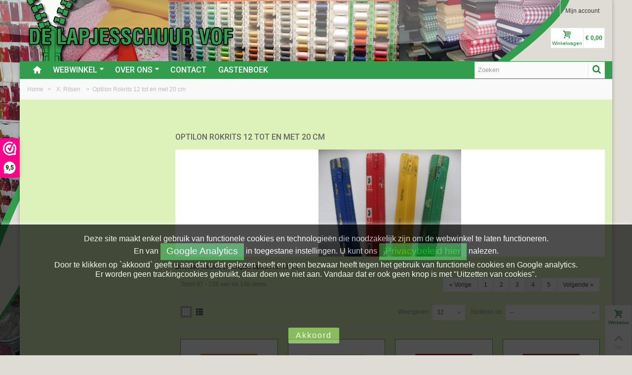

--- FILE ---
content_type: text/html; charset=utf-8
request_url: https://www.lapjesschuur.nl/221/optilon-rokrits-12-tot-en-met-20-cm?p=4
body_size: 20098
content:
<!DOCTYPE HTML>
<!--[if lt IE 7]> <html class="no-js lt-ie9 lt-ie8 lt-ie7" lang="nl-nl"><![endif]-->
<!--[if IE 7]><html class="no-js lt-ie9 lt-ie8 ie7" lang="nl-nl"><![endif]-->
<!--[if IE 8]><html class="no-js lt-ie9 ie8" lang="nl-nl"><![endif]-->
<!--[if gt IE 8]> <html class="no-js ie9" lang="nl-nl"><![endif]-->
<html lang="nl-nl">
	<head>
		<meta charset="utf-8" />
		<title>Optilon rok rits (4) - De lapjesschuur</title>		
		<meta name="google-site-verification" content="VrCadT9NGA36Av_02ql_JrABUuXpikSoDYsik1b4zls" />
					<meta name="description" content="Diversen kleuren en lengtes Optilon rok ritsen" />
							<meta name="keywords" content="Optilon rok rits,Optilon rokritsen,Optilon ritsen" />
				<meta name="robots" content="index,follow" />
				<meta name="viewport" content="width=device-width, minimum-scale=0.25, maximum-scale=1.6, initial-scale=1.0" />
        		<meta name="apple-mobile-web-app-capable" content="yes" />
		<link rel="icon" type="image/vnd.microsoft.icon" href="/img/favicon.ico?1673437258" />
		<link rel="shortcut icon" type="image/x-icon" href="/img/favicon.ico?1673437258" />
		        <link rel="apple-touch-icon" sizes="57x57" href="/modules/stthemeeditor/img/touch-icon-iphone-57.png" />
                        <link rel="apple-touch-icon" sizes="72x72" href="/modules/stthemeeditor/img/touch-icon-iphone-72.png" />
                        <link rel="apple-touch-icon" sizes="114x114" href="/modules/stthemeeditor/img/touch-icon-iphone-114.png" />
                        <link rel="apple-touch-icon" sizes="144x144" href="/modules/stthemeeditor/img/touch-icon-iphone-144.png" />
        														<link rel="stylesheet" href="/themes/standaard/css/global.css" type="text/css" media="all" />
																<link rel="stylesheet" href="/themes/standaard/css/autoload/highdpi.css" type="text/css" media="all" />
																<link rel="stylesheet" href="/themes/standaard/css/autoload/responsive-tables.css" type="text/css" media="all" />
																<link rel="stylesheet" href="/themes/standaard/css/autoload/uniform.default.css" type="text/css" media="all" />
																<link rel="stylesheet" href="/modules/mollie/views/css/mollie_iframe.css" type="text/css" media="all" />
																<link rel="stylesheet" href="/themes/standaard/css/product_list.css" type="text/css" media="all" />
																<link rel="stylesheet" href="/themes/standaard/css/category.css" type="text/css" media="all" />
																<link rel="stylesheet" href="/themes/standaard/css/scenes.css" type="text/css" media="all" />
																<link rel="stylesheet" href="https://fonts.googleapis.com/css?family=Roboto:500|Montserrat:700|Fjalla+One|Montserrat" type="text/css" media="all" />
																<link rel="stylesheet" href="/themes/standaard/css/responsive.css" type="text/css" media="all" />
																<link rel="stylesheet" href="/themes/standaard/css/responsive-md.css" type="text/css" media="all" />
																<link rel="stylesheet" href="/themes/standaard/css/responsive-1.css" type="text/css" media="all" />
																<link rel="stylesheet" href="/modules/stthemeeditor/views/css/animate.min.css" type="text/css" media="all" />
																<link rel="stylesheet" href="/js/jquery/plugins/fancybox/jquery.fancybox.css" type="text/css" media="all" />
																<link rel="stylesheet" href="/js/jquery/ui/themes/base/jquery.ui.core.css" type="text/css" media="all" />
																<link rel="stylesheet" href="/js/jquery/ui/themes/base/jquery.ui.slider.css" type="text/css" media="all" />
																<link rel="stylesheet" href="/js/jquery/ui/themes/base/jquery.ui.theme.css" type="text/css" media="all" />
																<link rel="stylesheet" href="/themes/standaard/css/modules/blockcategories/blockcategories.css" type="text/css" media="all" />
																<link rel="stylesheet" href="/themes/standaard/css/modules/blockviewed/blockviewed.css" type="text/css" media="all" />
																<link rel="stylesheet" href="/modules/stcameraslideshow/views/css/camera.css" type="text/css" media="all" />
																<link rel="stylesheet" href="/modules/stsocial/views/css/stsocial.css" type="text/css" media="all" />
																<link rel="stylesheet" href="/modules/stfeaturedcategories/views/css/stfeaturedcategories.css" type="text/css" media="all" />
																<link rel="stylesheet" href="/modules/sthoverimage/views/css/style.css" type="text/css" media="all" />
																<link rel="stylesheet" href="/js/jquery/plugins/autocomplete/jquery.autocomplete.css" type="text/css" media="all" />
																<link rel="stylesheet" href="/modules/stblog/views/css/stblog.css" type="text/css" media="all" />
																<link rel="stylesheet" href="/modules/stblogcomments/views/css/stblogcomments.css" type="text/css" media="all" />
																<link rel="stylesheet" href="/themes/standaard/css/modules/blockwishlist/blockwishlist.css" type="text/css" media="all" />
														<link href="/modules/stthemeeditor/views/css/customer-s1.css?47d00337b6" rel="stylesheet" type="text/css" media="all" />
							<script type="text/javascript">
var CUSTOMIZE_TEXTFIELD = 1;
var FancyboxI18nNext = 'Volgende';
var FancyboxI18nPrev = 'Vorige';
var FancyboxboxI18nClose = 'Sluiten';
var added_to_wishlist = 'Het product werd succesvol toegevoegd aan uw lijst.';
var ajaxUrl = 'https://www.lapjesschuur.nl/module/mollie/ajax';
var ajax_allowed = true;
var ajaxsearch = true;
var baseDir = 'https://www.lapjesschuur.nl/';
var baseUri = 'https://www.lapjesschuur.nl/';
var blocksearch_hide_image = 0;
var blocksearch_type = 'top';
var comparator_max_item = 0;
var comparedProductsIds = [];
var contentOnly = false;
var currency = {"id":1,"name":"Euro","iso_code":"EUR","iso_code_num":"978","sign":"\u20ac","blank":"1","conversion_rate":"1.000000","deleted":"0","format":"3","decimals":"1","active":"1","prefix":"\u20ac ","suffix":"","id_shop_list":null,"force_id":false};
var currencyBlank = 1;
var currencyFormat = 3;
var currencyRate = 1;
var currencySign = '€';
var customizationIdMessage = 'Aanpassing #';
var delete_txt = 'Verwijder';
var displayList = false;
var freeProductTranslation = 'Gratis!';
var freeShippingTranslation = 'Gratis verzending!';
var generated_date = 1766303058;
var hasDeliveryAddress = false;
var highDPI = false;
var id_lang = 1;
var img_dir = 'https://www.lapjesschuur.nl/themes/standaard/img/';
var instantsearch = false;
var isGuest = 0;
var isLogged = 0;
var isMobile = false;
var isPS17 = false;
var isTestMode = false;
var isoCode = 'nl-nl';
var loggin_required = 'U moet ingelogd zijn om uw wensenlijst te kunnen beheren.';
var max_item = 'You cannot add more than 0 product(s) to the product comparison';
var min_item = 'Please select at least one product';
var mywishlist_url = 'https://www.lapjesschuur.nl/module/blockwishlist/mywishlist';
var page_name = 'category';
var priceDisplayMethod = 0;
var priceDisplayPrecision = 2;
var profileId = null;
var quickView = false;
var quickViewCaller = null;
var removingLinkText = 'Verwijder dit product uit mijn winkelwagen';
var request = 'https://www.lapjesschuur.nl/221/optilon-rokrits-12-tot-en-met-20-cm?p=4';
var roundMode = 2;
var search_url = 'https://www.lapjesschuur.nl/zoeken';
var st_adv_submemus_animation = 0;
var st_submemus_animation = 0;
var static_token = '1e47e4c0e74fbe1e97b202636ea0eb16';
var toBeDetermined = 'To be determined';
var token = 'fc151cd0830f170d8ffca37e3427f6b3';
var usingSecureMode = true;
var wishlistProductsJson = false;
</script>

						<script type="text/javascript" src="/js/jquery/jquery-1.11.0.min.js"></script>
						<script type="text/javascript" src="/js/jquery/jquery-migrate-1.2.1.min.js"></script>
						<script type="text/javascript" src="/js/jquery/plugins/jquery.easing.js"></script>
						<script type="text/javascript" src="/js/tools.js"></script>
						<script type="text/javascript" src="/themes/standaard/js/global.js"></script>
						<script type="text/javascript" src="/themes/standaard/js/autoload/10-bootstrap.min.js"></script>
						<script type="text/javascript" src="/themes/standaard/js/autoload/15-jquery.total-storage.min.js"></script>
						<script type="text/javascript" src="/themes/standaard/js/autoload/15-jquery.uniform-modified.js"></script>
						<script type="text/javascript" src="https://js.mollie.com/v1/mollie.js"></script>
						<script type="text/javascript" src="/modules/mollie/views/js/front/mollie_iframe_16.js"></script>
						<script type="text/javascript" src="/modules/mollie/views/js/front/mollie_payment_method_click_lock_16.js"></script>
						<script type="text/javascript" src="/modules/mollie/views/js/front/mollie_error_handle.js"></script>
						<script type="text/javascript" src="/modules/mollie/views/js/apple_payment.js"></script>
						<script type="text/javascript" src="/modules/mollie/views/js/front/payment_fee.js"></script>
						<script type="text/javascript" src="/themes/standaard/js/category.js"></script>
						<script type="text/javascript" src="/modules/stthemeeditor/views/js/global.js"></script>
						<script type="text/javascript" src="/modules/stthemeeditor/views/js/owl.carousel.js"></script>
						<script type="text/javascript" src="/modules/stthemeeditor/views/js/jquery.parallax-1.1.3.js"></script>
						<script type="text/javascript" src="/js/jquery/plugins/jquery.hoverIntent.js"></script>
						<script type="text/javascript" src="/js/jquery/plugins/fancybox/jquery.fancybox.js"></script>
						<script type="text/javascript" src="/themes/standaard/js/tools/treeManagement.js"></script>
						<script type="text/javascript" src="/modules/stcameraslideshow/views/js/camera.js"></script>
						<script type="text/javascript" src="/js/jquery/ui/jquery.ui.widget.min.js"></script>
						<script type="text/javascript" src="/modules/stcameraslideshow/views/js/jquery.mobile.customized.min.js"></script>
						<script type="text/javascript" src="/modules/steasytabs/views/js/steasytabs.js"></script>
						<script type="text/javascript" src="/modules/sthoverimage/views/js/sthoverimage.js"></script>
						<script type="text/javascript" src="/modules/stadvancedmenu/views/js/stadvancedmenu.js"></script>
						<script type="text/javascript" src="/js/jquery/plugins/autocomplete/jquery.autocomplete.js"></script>
						<script type="text/javascript" src="/modules/blocksearch_mod/views/js/blocksearch.js"></script>
						<script type="text/javascript" src="/modules/blockcart_mod/views/js/ajax-cart.js"></script>
						<script type="text/javascript" src="/js/jquery/plugins/jquery.scrollTo.js"></script>
						<script type="text/javascript" src="/modules/stcountdown/views/js/countdown.min.js"></script>
						<script type="text/javascript" src="/modules/stinstagram/views/js/stinstagram.js"></script>
						<script type="text/javascript" src="/modules/stblog/views/js/jquery.fitvids.js"></script>
						<script type="text/javascript" src="/modules/stblog/views/js/stblog.js"></script>
						<script type="text/javascript" src="/modules/stblogcomments/views/js/stblogcomments.js"></script>
						<script type="text/javascript" src="/themes/standaard/js/modules/blockwishlist/js/ajax-wishlist.js"></script>
						<script type="text/javascript" src="/modules/quantitydiscountpro/views/js/qdp.js"></script>
										<script type="text/javascript" src="/modules/stthemeeditor/views/js/customer1.js"></script>
				<script type="text/javascript">
// <![CDATA[
	var st_responsive = 1;
	var st_responsive_max = 1;
	var st_addtocart_animation = 0;
	var st_sticky_menu = 2;
	var st_sticky_adv = 2;
	var st_sticky_mobile_header = 2;
    var st_is_rtl = false;
    var zoom_type = 2;
    var st_retina = true;
    var st_sticky_mobile_header_height = 60;
//]]>
</script>
<style type="text/css">#product_categories_slider_458 .title_block, #product_categories_slider_458 .nav_top_right .flex-direction-nav,#product_categories_slider_458 .title_block a{background:none;}#product_categories_slider_552 .title_block, #product_categories_slider_552 .nav_top_right .flex-direction-nav,#product_categories_slider_552 .title_block a{background:none;}#product_categories_slider_394 .title_block, #product_categories_slider_394 .nav_top_right .flex-direction-nav,#product_categories_slider_394 .title_block a{background:none;}</style>
<!-- AddThis Header BEGIN -->
<meta property="og:site_name" content="De lapjesschuur" />
<meta property="og:url" content="http://www.lapjesschuur.nl/221/optilon-rokrits-12-tot-en-met-20-cm?p=4" />
<meta property="og:type" content="product" />
<meta property="og:title" content="Optilon rok rits (4) - De lapjesschuur" />
<meta property="og:description" content="Diversen kleuren en lengtes Optilon rok ritsen" />
<meta property="og:image" content="https://www.lapjesschuur.nl/c/221-category_default/optilon-rokrits-12-tot-en-met-20-cm.jpg" />

<!-- AddThis Header END --><style type="text/css">.stsocial_list li a,#footer .stsocial_list li a,#stsocial_list_topbar li a{color:#ffffff;}.stsocial_list li a:hover,#footer .stsocial_list li a:hover,#stsocial_list_topbar li a:hover{color:#ffffff;}.stsocial_list li a,#footer .stsocial_list li a,#stsocial_list_topbar li a{background-color:#1e8838;}</style>
<style type="text/css">.countdown_timer.countdown_style_0 div{padding-top:2px;padding-bottom:2px;}.countdown_timer.countdown_style_0 div span{height:15px;line-height:15px;}</style>
<script type="text/javascript">
//<![CDATA[

var s_countdown_all = 0;
var s_countdown_id_products = [];
jQuery(function($) {
    $('.s_countdown_block .s_countdown_timer, .c_countdown_timer').each(function() {
        var that = $(this), finalDate = $(this).data('countdown'), id = that.data('id-product'), countdown_pro = $(this).hasClass('countdown_pro');
        
        if (s_countdown_all || $.inArray(id, s_countdown_id_products) > -1)
        {
            that.countdown(finalDate).on('update.countdown', function(event) {
                
                                var format = '<div><span class="countdown_number">%D</span><span class="countdown_text">'+((event.offset.totalDays == 1) ? "day" : "days")+'</span></div><div><span class="countdown_number">%H</span><span class="countdown_text">hrs</span></div><div><span class="countdown_number">%M</span><span class="countdown_text">min</span></div><div><span class="countdown_number">%S</span><span class="countdown_text">sec</span></div>';
                if(countdown_pro)
                    format = '%D '+((event.offset.totalDays == 1) ? "day" : "days")+' %H hrs %M min %S sec';
                                
                that.html(event.strftime(format));
            }).on('finish.countdown',function(event){
                window.location.reload(true);
            });
            if(countdown_pro)
                that.closest('.countdown_outer_box').addClass('counting');
            else
                that.addClass('counting');
        }
    });
    $('.s_countdown_block .s_countdown_perm, .c_countdown_perm, .countdown_pro_perm').each(function() {
        if (s_countdown_all || $.inArray($(this).data('id-product'), s_countdown_id_products) > -1)
            $(this).addClass('counting');
    });
});    
 
//]]>
</script>
<style type="text/css">.instagram_block_footer .instagram_list li{padding:4px;}.instagram_block_center_container .products_slider .owl-theme.owl-navigation-tr .owl-controls .owl-buttons div.disabled,.instagram_block_center_container .products_slider .owl-theme.owl-navigation-tr .owl-controls .owl-buttons div.disabled:hover{background-color:transplanted;}</style>
<script type="text/javascript">
//<![CDATA[
var ins_follow = "Follow";
var ins_posts = "Posts";
var ins_followers = "Followers";
var ins_following = "Following";
//]]>
</script><script type="text/javascript">
// <![CDATA[

blog_flexslider_options = {
    slideshow: 0,
    slideshowSpeed: 7000,
    animationSpeed: 400,
    pauseOnHover: 1,
    animationLoop: 1
};
//]]>
</script>
<script>(function(url,id){var script=document.createElement('script');script.async=true;script.src=url+'/sidebar.js?id='+id+'&c='+cachebuster(10,id);var ref=document.getElementsByTagName('script')[0];ref.parentNode.insertBefore(script,ref);function cachebuster(refreshMinutes,id){var now=Date.now();var interval=refreshMinutes*60e3;var shift=(Math.sin(id)||0)*interval;return Math.floor((now+shift)/interval);}})('https://dashboard.webwinkelkeur.nl',1215108);</script>
		    
			<!-- Google tag (gtag.js) --> 
			<script async src="https://www.googletagmanager.com/gtag/js?id=G-Q8QE9JPQ9L"></script> 
            <script type="text/javascript">
				 window.dataLayer = window.dataLayer || []; 
				 function gtag(){dataLayer.push(arguments);} 
				 gtag('js', new Date()); 

				 gtag('config', 'G-Q8QE9JPQ9L'); 
            </script>
            
	</head>
		<body id="category" class="category category-221 category-optilon-rokrits-12-tot-en-met-20-cm show-left-column hide-right-column lang_nl 
					 slide_lr_column 		">
					<!--[if lt IE 9]>
		<p class="alert alert-warning">Please upgrade to Internet Explorer version 9 or download Firefox, Opera, Safari or Chrome.</p>
		<![endif]-->
		<div id="body_wrapper">
			<div id="page_wrapper">			<header id="page_header" class=" ">
																				<div id="top_bar" class="nav">
					<div class="container">
						<div class="row">
							<nav class="clearfix"><!-- Block user information module NAV  -->
<div id="header_user_info" class="header_user_info  pull-right clearfix top_bar_item">
					<a class="header_item login" href="https://www.lapjesschuur.nl/mijn-account" rel="nofollow" title="Inloggen bij mijn account">
			Mijn account
		</a>
		<a class="header_item sing_up" href="https://www.lapjesschuur.nl/mijn-account" rel="nofollow" title="Inloggen bij mijn account">
			Registreren
		</a>
	</div>
<!-- /Block usmodule NAV --></nav>
						</div>
					</div>
				</div>
				
					            <section id="mobile_bar" class="animated fast">
	            	<div class="container">
	                	<div id="mobile_bar_container" class=" mobile_bar_center_layout">
	                			                		<div id="mobile_bar_left">
	                			<div id="mobile_bar_left_inner"><a id="stmobileadvancedmenu_tri" class="mobile_bar_tri" href="javascript:;" title="Menu">
    <i class="icon-menu icon-1x"></i>
    <span class="mobile_bar_tri_text">Menu</span>
</a></div>
	                		</div>
	                			                		<div id="mobile_bar_center">
	                			<a id="mobile_header_logo" href="https://www.lapjesschuur.nl/" title="De lapjesschuur">
									<img class="logo replace-2x" src="/img/de-lapjesschuur-logo.png"  alt="De lapjesschuur" width="420" height="60"/>
								</a>	                			
	                		</div>
	                		<div id="mobile_bar_right">
	                			<div id="mobile_bar_right_inner"><!-- MODULE Block cart -->
<a id="shopping_cart_mobile" href="javascript:;" title="View my shopping cart" rel="nofollow" class="shopping_cart mobile_bar_tri">
	<i class="icon-basket icon-1x icon_btn"></i>
	<span class="mobile_bar_tri_text">Cart</span>
	<span class="ajax_cart_quantity amount_circle  constantly_show">0</span>
</a>
<!-- /MODULE Block cart --></div>
	                		</div>
	                	</div>
	                </div>
	            </section>

								    								<section id="header" class=" animated fast">
				    <div class="wide_container">
					    <div class="container header_container">
					        <div class="row">
					            					            <div id="logo_wrapper" class="col-sm-12 col-md-6">
					            <div id="header_logo_inner">
								<a id="header_logo" href="https://www.lapjesschuur.nl/" title="De lapjesschuur">
									<img class="logo replace-2x" src="/img/de-lapjesschuur-logo.png"  alt="De lapjesschuur" width="420" height="60"/>
								</a>
					            </div>
					            </div>
								<div id="header_right" class="col-sm-12  col-md-6  text-right">
					                <div id="header_right_inner" class="clearfix"><!-- MODULE Block cart -->
<div id="blockcart_top_wrap" class="blockcart_wrap blockcart_mod   ">
		<a id="shopping_cart" href="https://www.lapjesschuur.nl/snel-bestellen" title="Bekijk mijn winkelwagen" rel="nofollow" class="shopping_cart clearfix header_item">
			<div class="ajax_cart_left icon_wrap">
				<i class="icon-basket icon-0x icon_btn"></i>
				<span class="icon_text">Winkelwagen</span>
				<span class="ajax_cart_quantity amount_circle  constantly_show">0</span>
			</div>
			<span class="ajax_cart_quantity ajax_cart_middle">0</span>
			<span class="ajax_cart_product_txt ajax_cart_middle">item(s)</span>
			<span class="ajax_cart_split ajax_cart_middle">-</span>
			<span class="ajax_cart_total ajax_cart_right">
								    € 0,00
							</span>
					</a>
					<div id="cart_block" class="cart_block block exclusive">
				<div class="block_content">
					<!-- block list of products -->
					<div class="cart_block_list">
												<p class="cart_block_no_products">
							Geen producten
						</p>
																		<div class="cart-prices">
							<div class="cart-prices-line first-line">
								<span class="price cart_block_shipping_cost ajax_cart_shipping_cost unvisible">
																			To be determined																	</span>
								<span class="unvisible">
									Verzending
								</span>
							</div>
																					<div class="cart-prices-line last-line">
								<span class="price cart_block_total ajax_block_cart_total">€ 0,00</span>
								<span>Totaal</span>
							</div>
													</div>
						<p class="cart-buttons">
							<a id="button_order_cart" class="btn btn-default" href="https://www.lapjesschuur.nl/snel-bestellen" title="Afrekenen" rel="nofollow">Afrekenen</a>
						</p>
					</div>
				</div>
			</div><!-- .cart_block -->
		</div>

	<div id="layer_cart" class="layer_box">
		<div class="layer_inner_box">
			<div class="layer_product clearfix mar_b10">
				<span class="cross" title="Venster sluiten"></span>
				<div class="product-image-container layer_cart_img">
				</div>
				<div class="layer_product_info">
					<span id="layer_cart_product_title" class="product-name"></span>
					<span id="layer_cart_product_attributes"></span>
					<div id="layer_cart_product_quantity_wrap">
						<span class="layer_cart_label">Aantal</span>
						<span id="layer_cart_product_quantity"></span>
					</div>
					<div id="layer_cart_product_price_wrap">
						<span class="layer_cart_label">Totaal</span>
						<span id="layer_cart_product_price"></span>
					</div>
				</div>
			</div>
			<div id="pro_added_success" class="success">Het product is succesvol aan uw winkelwagen toegevoegd</div>
			<div class="layer_details">
				<div class="layer_cart_sum hidden">
					<!-- Plural Case [both cases are needed because page may be updated in Javascript] -->
					<span class="ajax_cart_product_txt_s  unvisible">
						Er zijn <span class="ajax_cart_quantity">0</span> artikelen in uw winkelwagen.
					</span>
					<!-- Singular Case [both cases are needed because page may be updated in Javascript] -->
					<span class="ajax_cart_product_txt ">
						Er zijn <span class="ajax_cart_quantity">0</span> artikelen in uw winkelwagen.
					</span>
				</div>
				<div id="layer_cart_ajax_block_products_total" class="layer_cart_row hidden">
					<span class="layer_cart_label">
						Totaal producten
											</span>
					<span class="ajax_block_products_total hidden">
											</span>
				</div>
								<div id="layer_cart_ajax_cart_shipping_cost" class="layer_cart_row hidden">
					<span class="layer_cart_label unvisible">
						Totaal verzendkosten&nbsp;(incl. btw)					</span>
					<span class="ajax_cart_shipping_cost unvisible">
													To be determined											</span>
				</div>
								<div id="layer_cart_ajax_block_cart_total" class="layer_cart_row hidden">
					<span class="layer_cart_label">
						Totaal
											</span>
					<span class="ajax_block_cart_total price">
											</span>
				</div>
				<div class="button-container clearfix">
					<span class="continue btn btn-default pull-left" title="Ga door met winkelen">
						Ga door met winkelen
					</span>
					<a class="btn btn-default pull-right" href="https://www.lapjesschuur.nl/snel-bestellen" title="Afrekenen" rel="nofollow">
						Afrekenen
					</a>
				</div>
			</div>
		</div>
		<div class="crossseling"></div>
	</div> <!-- #layer_cart -->
	<div class="layer_cart_overlay layer_overlay"></div>

<!-- /MODULE Block cart --></div>
					            </div>
					        </div>
					    </div>
				    </div>
				</section>
					            
	            													            	            <section id="top_extra" class="main_menu_has_widgets_1">
	            						<div id="st_advanced_menu_container" class="animated fast">
						<div class="container">
			            	<div class="container_inner clearfix">
				            					            		<div id="main_menu_widgets" class="clearfix">
					            	<!-- Block search module TOP -->
<div id="search_block_top" class="search_block_mod  clearfix">
	<form id="searchbox" method="get" action="//www.lapjesschuur.nl/zoeken" >
		<div class="searchbox_inner">
			<input type="hidden" name="controller" value="search" />
			<input type="hidden" name="orderby" value="position" />
			<input type="hidden" name="orderway" value="desc" />
			<input class="search_query form-control" type="text" id="search_query_top" name="search_query" placeholder="Zoeken" value="" autocomplete="off" /><a href="javascript:;" title="Zoek" rel="nofollow" id="submit_searchbox" class="submit_searchbox icon_wrap"><i class="icon-search-1 icon-0x"></i><span class="icon_text">Zoek</span></a>
			<div class="hidden" id="more_prod_string">More products »</div>
		</div>
	</form>
    <script type="text/javascript">
    // <![CDATA[
    
    jQuery(function($){
        $('#submit_searchbox').click(function(){
            var search_query_top_val = $.trim($('#search_query_top').val());
            if(search_query_top_val=='' || search_query_top_val==$.trim($('#search_query_top').attr('placeholder')))
            {
                $('#search_query_top').focusout();
                return false;
            }
            $('#searchbox').submit();
        });
        if(!isPlaceholer())
        {
            $('#search_query_top').focusin(function(){
                if ($(this).val()==$(this).attr('placeholder'))
                    $(this).val('');
            }).focusout(function(){
                if ($(this).val()=='')
                    $(this).val($(this).attr('placeholder'));
            });
        }
    });
    
    //]]>
    </script>
</div>
<!-- /Block search module TOP -->					            					            		</div>
				            					            	<!-- Menu -->
		<nav id="st_advanced_menu_wrap" role="navigation">
	    	<ul class="st_advanced_menu clearfix advanced_mu_level_0">
						<li id="st_advanced_menu_1" class="advanced_ml_level_0 m_alignment_0">
			<a id="st_advanced_ma_1" href="https://www.lapjesschuur.nl/" class="advanced_ma_level_0 ma_icon"  title=""><i class="icon-home"></i></a>
					</li>
					<li id="st_advanced_menu_7" class="advanced_ml_level_0 m_alignment_2">
			<a id="st_advanced_ma_7" href="/" class="advanced_ma_level_0 is_parent"  title="Webwinkel">Webwinkel<i class="icon-down-dir-2"></i></a>
							<div class="stadvancedmenu_sub advanced_style_wide col-md-12">
	<div class="row advanced_m_column_row">
												<div id="st_advanced_menu_column_4" class="col-md-12">
																						<div id="st_advanced_menu_block_9">
						<div class="row">
													<div class="col-md-2">
																<ul class="advanced_mu_level_1">
									<li class="advanced_ml_level_1">
										<a href="https://www.lapjesschuur.nl/458/a-nieuwe-stoffen-en-fournituren-op-de-site"  title="A:  Nieuwe stoffen en fournituren op de site"  class="advanced_ma_level_1 advanced_ma_item">A:  Nieuwe stoffen en fournituren op de site</a>
																			</li>
								</ul>	
							</div>
																				<div class="col-md-2">
																<ul class="advanced_mu_level_1">
									<li class="advanced_ml_level_1">
										<a href="https://www.lapjesschuur.nl/3/b-stoffen-diversen"  title="B: Stoffen Diversen.  "  class="advanced_ma_level_1 advanced_ma_item">B: Stoffen Diversen.  </a>
																			</li>
								</ul>	
							</div>
																				<div class="col-md-2">
																<ul class="advanced_mu_level_1">
									<li class="advanced_ml_level_1">
										<a href="https://www.lapjesschuur.nl/71/c-fournituren"  title="C:  Fournituren"  class="advanced_ma_level_1 advanced_ma_item">C:  Fournituren</a>
																			</li>
								</ul>	
							</div>
																				<div class="col-md-2">
																<ul class="advanced_mu_level_1">
									<li class="advanced_ml_level_1">
										<a href="https://www.lapjesschuur.nl/766/c-naaigaren-diverse-soorten"  title="C: Naaigaren diverse soorten"  class="advanced_ma_level_1 advanced_ma_item">C: Naaigaren diverse soorten</a>
																			</li>
								</ul>	
							</div>
																				<div class="col-md-2">
																<ul class="advanced_mu_level_1">
									<li class="advanced_ml_level_1">
										<a href="https://www.lapjesschuur.nl/495/d-boerenbont-ruiten-en-combi-stoffen"  title="D:  Boerenbont ruiten en combi stoffen"  class="advanced_ma_level_1 advanced_ma_item">D:  Boerenbont ruiten en combi stoffen</a>
																			</li>
								</ul>	
							</div>
																				<div class="col-md-2">
																<ul class="advanced_mu_level_1">
									<li class="advanced_ml_level_1">
										<a href="https://www.lapjesschuur.nl/253/d-dutch-corner-boerenbont-stoffen-met-ruitjes-en-stipjes"  title="D:  Dutch Corner boerenbont stoffen met ruitjes en stipjes"  class="advanced_ma_level_1 advanced_ma_item">D:  Dutch Corner boerenbont stoffen met ruitjes en stipjes</a>
																			</li>
								</ul>	
							</div>
														</div><div class="row">
																				<div class="col-md-2">
																<ul class="advanced_mu_level_1">
									<li class="advanced_ml_level_1">
										<a href="https://www.lapjesschuur.nl/594/d-decoratie-stoffen"  title="D: Decoratie stoffen "  class="advanced_ma_level_1 advanced_ma_item">D: Decoratie stoffen </a>
																			</li>
								</ul>	
							</div>
																				<div class="col-md-2">
																<ul class="advanced_mu_level_1">
									<li class="advanced_ml_level_1">
										<a href="https://www.lapjesschuur.nl/113/d-koopjeshoek"  title="D: Koopjeshoek"  class="advanced_ma_level_1 advanced_ma_item">D: Koopjeshoek</a>
																			</li>
								</ul>	
							</div>
																				<div class="col-md-2">
																<ul class="advanced_mu_level_1">
									<li class="advanced_ml_level_1">
										<a href="https://www.lapjesschuur.nl/425/e-katoen-stof"  title="E Katoen stof "  class="advanced_ma_level_1 advanced_ma_item">E Katoen stof </a>
																			</li>
								</ul>	
							</div>
																				<div class="col-md-2">
																<ul class="advanced_mu_level_1">
									<li class="advanced_ml_level_1">
										<a href="https://www.lapjesschuur.nl/899/e-afrikaanse-wax-stof-met-print"  title="E: Afrikaanse wax stof met print"  class="advanced_ma_level_1 advanced_ma_item">E: Afrikaanse wax stof met print</a>
																			</li>
								</ul>	
							</div>
																				<div class="col-md-2">
																<ul class="advanced_mu_level_1">
									<li class="advanced_ml_level_1">
										<a href="https://www.lapjesschuur.nl/516/e-katoen-stof-met-print"  title="E: Katoen stof met print "  class="advanced_ma_level_1 advanced_ma_item">E: Katoen stof met print </a>
																			</li>
								</ul>	
							</div>
																				<div class="col-md-2">
																<ul class="advanced_mu_level_1">
									<li class="advanced_ml_level_1">
										<a href="https://www.lapjesschuur.nl/636/f-dapper-quiltkatoen-145cm"  title="F  Dapper Quiltkatoen 145cm "  class="advanced_ma_level_1 advanced_ma_item">F  Dapper Quiltkatoen 145cm </a>
																			</li>
								</ul>	
							</div>
														</div><div class="row">
																				<div class="col-md-2">
																<ul class="advanced_mu_level_1">
									<li class="advanced_ml_level_1">
										<a href="https://www.lapjesschuur.nl/830/f-dapper-poplin-katoen"  title="F Dapper Poplin Katoen"  class="advanced_ma_level_1 advanced_ma_item">F Dapper Poplin Katoen</a>
																			</li>
								</ul>	
							</div>
																				<div class="col-md-2">
																<ul class="advanced_mu_level_1">
									<li class="advanced_ml_level_1">
										<a href="https://www.lapjesschuur.nl/494/f-dapper-stoffen-katoen"  title="F: Dapper Stoffen katoen"  class="advanced_ma_level_1 advanced_ma_item">F: Dapper Stoffen katoen</a>
																			</li>
								</ul>	
							</div>
																				<div class="col-md-2">
																<ul class="advanced_mu_level_1">
									<li class="advanced_ml_level_1">
										<a href="https://www.lapjesschuur.nl/661/f-disney-stoffen-en-marvel-stoffen-van-polytex-stoffen"  title="F: Disney stoffen en Marvel stoffen van Polytex stoffen"  class="advanced_ma_level_1 advanced_ma_item">F: Disney stoffen en Marvel stoffen van Polytex stoffen</a>
																			</li>
								</ul>	
							</div>
																				<div class="col-md-2">
																<ul class="advanced_mu_level_1">
									<li class="advanced_ml_level_1">
										<a href="https://www.lapjesschuur.nl/826/fibre-mood-stoffen-en-patronen-afgeprijsd"  title="Fibre Mood stoffen en patronen  Afgeprijsd"  class="advanced_ma_level_1 advanced_ma_item">Fibre Mood stoffen en patronen  Afgeprijsd</a>
																			</li>
								</ul>	
							</div>
																				<div class="col-md-2">
																<ul class="advanced_mu_level_1">
									<li class="advanced_ml_level_1">
										<a href="https://www.lapjesschuur.nl/480/fleece-stof-per-meter"  title="Fleece stof per meter"  class="advanced_ma_level_1 advanced_ma_item">Fleece stof per meter</a>
																			</li>
								</ul>	
							</div>
																				<div class="col-md-2">
																<ul class="advanced_mu_level_1">
									<li class="advanced_ml_level_1">
										<a href="https://www.lapjesschuur.nl/459/g-tricot-stoffen"  title="G: Tricot Stoffen"  class="advanced_ma_level_1 advanced_ma_item">G: Tricot Stoffen</a>
																			</li>
								</ul>	
							</div>
														</div><div class="row">
																				<div class="col-md-2">
																<ul class="advanced_mu_level_1">
									<li class="advanced_ml_level_1">
										<a href="https://www.lapjesschuur.nl/740/mondkapjes-materiaal"  title="Mondkapjes materiaal"  class="advanced_ma_level_1 advanced_ma_item">Mondkapjes materiaal</a>
																			</li>
								</ul>	
							</div>
																				<div class="col-md-2">
																<ul class="advanced_mu_level_1">
									<li class="advanced_ml_level_1">
										<a href="https://www.lapjesschuur.nl/63/o-voeringen"  title="O: Voeringen"  class="advanced_ma_level_1 advanced_ma_item">O: Voeringen</a>
																			</li>
								</ul>	
							</div>
																				<div class="col-md-2">
																<ul class="advanced_mu_level_1">
									<li class="advanced_ml_level_1">
										<a href="https://www.lapjesschuur.nl/741/q-elastiek"  title="Q: Elastiek"  class="advanced_ma_level_1 advanced_ma_item">Q: Elastiek</a>
																			</li>
								</ul>	
							</div>
																				<div class="col-md-2">
																<ul class="advanced_mu_level_1">
									<li class="advanced_ml_level_1">
										<a href="https://www.lapjesschuur.nl/371/r-sierkant"  title="R Sierkant"  class="advanced_ma_level_1 advanced_ma_item">R Sierkant</a>
																			</li>
								</ul>	
							</div>
																				<div class="col-md-2">
																<ul class="advanced_mu_level_1">
									<li class="advanced_ml_level_1">
										<a href="https://www.lapjesschuur.nl/894/r-goud-lint-en-zilverlint"  title="R: Goud lint en Zilverlint"  class="advanced_ma_level_1 advanced_ma_item">R: Goud lint en Zilverlint</a>
																			</li>
								</ul>	
							</div>
																				<div class="col-md-2">
																<ul class="advanced_mu_level_1">
									<li class="advanced_ml_level_1">
										<a href="https://www.lapjesschuur.nl/341/r-sierband-en-sierlint"  title="R: Sierband en Sierlint"  class="advanced_ma_level_1 advanced_ma_item">R: Sierband en Sierlint</a>
																			</li>
								</ul>	
							</div>
														</div><div class="row">
																				<div class="col-md-2">
																<ul class="advanced_mu_level_1">
									<li class="advanced_ml_level_1">
										<a href="https://www.lapjesschuur.nl/392/s-biaisband-per-meter"  title="S: Biaisband per meter"  class="advanced_ma_level_1 advanced_ma_item">S: Biaisband per meter</a>
																			</li>
								</ul>	
							</div>
																				<div class="col-md-2">
																<ul class="advanced_mu_level_1">
									<li class="advanced_ml_level_1">
										<a href="https://www.lapjesschuur.nl/659/s-biaisband-per-rol"  title="S: Biaisband per rol"  class="advanced_ma_level_1 advanced_ma_item">S: Biaisband per rol</a>
																			</li>
								</ul>	
							</div>
																				<div class="col-md-2">
																<ul class="advanced_mu_level_1">
									<li class="advanced_ml_level_1">
										<a href="https://www.lapjesschuur.nl/839/t-biaisband-bundels-en-biaisband-op-kaartjes"  title="T: Biaisband bundels en biaisband op kaartjes"  class="advanced_ma_level_1 advanced_ma_item">T: Biaisband bundels en biaisband op kaartjes</a>
																			</li>
								</ul>	
							</div>
																				<div class="col-md-2">
																<ul class="advanced_mu_level_1">
									<li class="advanced_ml_level_1">
										<a href="https://www.lapjesschuur.nl/408/t-satijnlint-per-meter"  title="T: Satijnlint per meter"  class="advanced_ma_level_1 advanced_ma_item">T: Satijnlint per meter</a>
																			</li>
								</ul>	
							</div>
																				<div class="col-md-2">
																<ul class="advanced_mu_level_1">
									<li class="advanced_ml_level_1">
										<a href="https://www.lapjesschuur.nl/654/t-satijnlint-per-rol"  title="T: Satijnlint per rol"  class="advanced_ma_level_1 advanced_ma_item">T: Satijnlint per rol</a>
																			</li>
								</ul>	
							</div>
																				<div class="col-md-2">
																<ul class="advanced_mu_level_1">
									<li class="advanced_ml_level_1">
										<a href="https://www.lapjesschuur.nl/303/u-applicaties-opstrijkbaar-en-opnaaibaar"  title="U: Applicaties  opstrijkbaar en opnaaibaar"  class="advanced_ma_level_1 advanced_ma_item">U: Applicaties  opstrijkbaar en opnaaibaar</a>
																			</li>
								</ul>	
							</div>
														</div><div class="row">
																				<div class="col-md-2">
																<ul class="advanced_mu_level_1">
									<li class="advanced_ml_level_1">
										<a href="https://www.lapjesschuur.nl/529/v-houten-knopen-gekleurd"  title="V: Houten Knopen Gekleurd"  class="advanced_ma_level_1 advanced_ma_item">V: Houten Knopen Gekleurd</a>
																			</li>
								</ul>	
							</div>
																				<div class="col-md-2">
																<ul class="advanced_mu_level_1">
									<li class="advanced_ml_level_1">
										<a href="https://www.lapjesschuur.nl/146/v-knopen"  title="V: Knopen"  class="advanced_ma_level_1 advanced_ma_item">V: Knopen</a>
																			</li>
								</ul>	
							</div>
																				<div class="col-md-2">
																<ul class="advanced_mu_level_1">
									<li class="advanced_ml_level_1">
										<a href="https://www.lapjesschuur.nl/530/w-koordstoppers"  title="W: Koordstoppers"  class="advanced_ma_level_1 advanced_ma_item">W: Koordstoppers</a>
																			</li>
								</ul>	
							</div>
																				<div class="col-md-2">
																<ul class="advanced_mu_level_1">
									<li class="advanced_ml_level_1">
										<a href="https://www.lapjesschuur.nl/217/Lapjesschuur-rits"  title="X: Ritsen"  class="advanced_ma_level_1 advanced_ma_item">X: Ritsen</a>
																			</li>
								</ul>	
							</div>
																			</div>
						</div>
														</div>
				</div>
</div>

					</li>
					<li id="st_advanced_menu_6" class="advanced_ml_level_0 m_alignment_1">
			<a id="st_advanced_ma_6" href="https://www.lapjesschuur.nl/content/4/over-ons" class="advanced_ma_level_0 is_parent"  title="Over ons">Over ons<i class="icon-down-dir-2"></i></a>
							<div class="stadvancedmenu_sub advanced_style_wide col-md-3">
	<div class="row advanced_m_column_row">
												<div id="st_advanced_menu_column_5" class="col-md-12">
																<div id="st_advanced_menu_block_16">
						<ul class="advanced_mu_level_1">
							<li class="advanced_ml_level_1">
								<a id="st_advanced_ma_16" href="https://www.lapjesschuur.nl/content/1/Levering"  title="Levering"  class="advanced_ma_level_1 advanced_ma_item ">Levering</a>
															</li>
						</ul>	
					</div>
																				<div id="st_advanced_menu_block_14">
						<ul class="advanced_mu_level_1">
							<li class="advanced_ml_level_1">
								<a id="st_advanced_ma_14" href="https://www.lapjesschuur.nl/content/7/nieuws"  title="Nieuwe website De Lapjesschuur"  class="advanced_ma_level_1 advanced_ma_item ">Nieuws</a>
															</li>
						</ul>	
					</div>
																				<div id="st_advanced_menu_block_15">
						<ul class="advanced_mu_level_1">
							<li class="advanced_ml_level_1">
								<a id="st_advanced_ma_15" href="https://www.lapjesschuur.nl/content/2/Algemene-voorwaarden"  title="Algemene voorwaarden"  class="advanced_ma_level_1 advanced_ma_item ">Alg. voorwaarden</a>
															</li>
						</ul>	
					</div>
									</div>
				</div>
</div>

					</li>
					<li id="st_advanced_menu_8" class="advanced_ml_level_0 m_alignment_0">
			<a id="st_advanced_ma_8" href="/contact-opnemen" class="advanced_ma_level_0"  title="Contact">Contact</a>
					</li>
					<li id="st_advanced_menu_10" class="advanced_ml_level_0 m_alignment_0">
			<a id="st_advanced_ma_10" href="https://www.lapjesschuur.nl/blog/1_gastenboek.html" class="advanced_ma_level_0"  title="Gastenboek">Gastenboek</a>
					</li>
	</ul>
		</nav>
<!--/ Menu -->

							</div>
						</div>
					</div>
					 
				</section>
	            
				<!-- Breadcrumb -->         
	            	            <div id="breadcrumb_wrapper" class=" wide_container "><div class="container"><div class="row">
	                <div class="col-xs-12 col-sm-12 col-md-12 clearfix">
	                	
<!-- Breadcrumb -->

<section class="breadcrumb">
    <ul itemprop="breadcrumb" itemscope itemtype="http://schema.org/BreadcrumbList">
		<li itemprop="itemListElement" itemscope itemtype="http://schema.org/ListItem"> 
			<a class="home" href="https://www.lapjesschuur.nl/" title="Terug naar Home" itemprop="item">
				Home
			</a>
			<meta itemprop="name" content="Home" />
			<meta itemprop="position" content="1" />
		</li>	

												<li class="navigation-pipe">&gt;</li>
				<li  class="navigation-pipe" itemprop="itemListElement" itemscope itemtype="http://schema.org/ListItem">
									<a href="https://www.lapjesschuur.nl/217/Lapjesschuur-rits" itemprop="item" title="X: Ritsen">
						<span itemprop="name">X: Ritsen</span>
					</a>
									<meta itemprop="position" content="2" />
				</li>
			
		
						<li class="navigation-pipe">&gt;</li>
			<li>Optilon Rokrits 12 tot en met 20 cm</li>
		    </ul>
</section>

<!-- /Breadcrumb -->
	                </div>
	            </div></div></div>
	            				<!--/ Breadcrumb -->
			</header>

			<div class="main_content_area">
			<!-- Main slideshow -->
                        			<!--/ Main slideshow -->
            
            
			<div class="columns-container wide_container">
				<div id="columns" class="container">
															<div class="row">
												<div id="left_column" class="column  col-xxs-8 col-xs-6 col-sm-3 col-md-3"><!-- MODULE st owl carousel -->
                <!--/ MODULE st owl carousel --></div>
																		<div id="center_column" class="center_column col-xs-12 col-sm-9 col-md-9">
	

	
                <h1 class="heading page-heading product-listing"><span class="cat-name">Optilon Rokrits 12 tot en met 20 cm&nbsp;</span></h1>
        
        
        			<div class="content_scene_cat mar_b1">
                                    <!-- Category image -->
                                        <div class="align_center mar_b1">
                        <img src="https://www.lapjesschuur.nl/c/221-category_default/optilon-rokrits-12-tot-en-met-20-cm.jpg" alt="Optilon Rokrits 12 tot en met 20 cm" title="Optilon Rokrits 12 tot en met 20 cm" id="categoryImage" class="img-responsive" width="870" height="217" />
                    </div>
                                                
                                    <div class="cat_desc">
                                            <div id="category_description_full"><p>Diversen kleuren en lengtes Optilon rok ritsen</p></div>
                                        </div>
                            </div>
		
        
        
					<div class="content_sortPagiBar">
                <div class="top-pagination-content clearfix">
                    
	
												<!-- Pagination -->
	<div id="pagination" class="pagination clearfix">
					<ul class="pagination clearfix li_fl">
														<li id="pagination_previous" class="pagination_previous"><a href="/221/optilon-rokrits-12-tot-en-met-20-cm?p=3" title="Vorige" rel="prev">&laquo;&nbsp;<span>Vorige</span></a></li>
																	<li><a href="/221/optilon-rokrits-12-tot-en-met-20-cm"><span>1</span></a></li>
																							<li><a href="/221/optilon-rokrits-12-tot-en-met-20-cm?p=2"><span>2</span></a></li>
																				<li><a href="/221/optilon-rokrits-12-tot-en-met-20-cm?p=3"><span>3</span></a></li>
																				<li class="active current"><span><span>4</span></span></li>
																				<li><a href="/221/optilon-rokrits-12-tot-en-met-20-cm?p=5"><span>5</span></a></li>
																																			<li id="pagination_next" class="pagination_next"><a href="/221/optilon-rokrits-12-tot-en-met-20-cm?p=5" title="Volgende" rel="next"><span>Volgende</span>&nbsp;&raquo;</a></li>
							</ul>
			    	    				</div>
    <div class="product-count hidden-xs">
    	    		                        	                        	Toont 97 - 128 van de 148 items
		    </div>
	<!-- /Pagination -->

                </div>
            	<div class="sortPagiBar clearfix">
            		<ul class="display">
    <li class="grid"><a rel="nofollow" href="#" title="Raster"></a></li>
    <li class="list"><a rel="nofollow" href="#" title="Lijst"></a></li>
</ul>

<form id="productsSortForm" action="https://www.lapjesschuur.nl/221/optilon-rokrits-12-tot-en-met-20-cm?p=4" class="productsSortForm">
	<div class="select selector1">
		<label for="selectProductSort">Sorteren op</label>
		<select id="selectProductSort" class="selectProductSort form-control">
			<option value="position:asc" selected="selected">--</option>
                                				<option value="price:asc">Prijs: oplopend</option>
    				<option value="price:desc">Prijs: aflopend</option>
    			    			<option value="name:asc">Productnaam: A tot Z</option>
    			<option value="name:desc">Productnaam: van Z naar A</option>
    			    				<option value="quantity:desc">Op voorraad</option>
    			    			<option value="reference:asc">Referentie: Laagste eerst</option>
    			<option value="reference:desc">Referentie: Hoogste eerst</option>
            		</select>
	</div>
</form>
<!-- /Sort products -->
			
	
                								<!-- nbr product/page -->
			<form action="https://www.lapjesschuur.nl/221/optilon-rokrits-12-tot-en-met-20-cm" method="get" class="nbrItemPage hidden-xs">
			<div class="selector1">
												<label for="nb_item">
					Weergeven
				</label>
																						<input type="hidden" name="p" value="4" />
																																			<input type="hidden" name="id_category" value="221" />
																			<select name="n" id="nb_item" class="form-control">
																							<option value="32" selected="selected">32</option>
																														<option value="64" >64</option>
																														<option value="160" >160</option>
																					</select>
			</div>
		</form>
		<!-- /nbr product/page -->

				</div>
			</div>

							
	
						

		
	
					
	

		
	
	
	
	

																  
	                    	
	<!-- Products list -->
	<ul class="product_list grid row" data-classnames="col-lg-3 col-md-3 col-sm-4 col-xs-4 col-xxs-6" data-default-view=" grid ">
			
		
		
		
		
												<li class="ajax_block_product col-lg-3 col-md-3 col-sm-4 col-xs-4 col-xxs-6
		 first-item-of-desktop-line first-desktop-line		 first-in-line first-line		 first-item-of-tablet-line first-tablet-line		 first-item-of-mobile-line first-mobile-line		 first-item-of-portrait-line first-portrait-line">
			<div class="product-container" itemscope itemtype="https://schema.org/Product">
            	            	            	<div class="pro_outer_box">
				<div class="pro_first_box  ">
					<a class="product_img_link"	href="https://www.lapjesschuur.nl/optilon-rokrits-12-tot-en-met-20-cm/7010/optilon-rokrits-18-cm-brique-987.html" title="Optilon Rokrits 18 cm. brique 987" itemprop="url">
						<img class="replace-2x img-responsive front-image" src="https://www.lapjesschuur.nl/7001-home_default/optilon-rokrits-18-cm-brique-987.jpg" alt="Optilon Rokrits 18 cm. brique 987" title="Optilon Rokrits 18 cm. brique 987" width="272" height="204" itemprop="image" />
																		
	                    																                        	                    
	                    					</a>
					                		                	                	                	                                		                	                	                	                <div class="hover_fly fly_1 clearfix">
	                    	                    	                    	                
	                                    		 
	                
	                    	                    	                    	<a class="addToWishlist wishlistProd_7010" href="#" rel="nofollow" data-pid="7010" onclick="WishlistCart('wishlist_block_list', 'add', '7010', false, 1, this); return false;"><div><i class="icon-heart icon-0x icon_btn icon-mar-lr2"></i><span>Wenslijst</span></div></a>
	                    	                
	                </div>
	                				</div>
	        	<div class="pro_second_box">
	        		<h5 itemprop="name" class="s_title_block  nohidden"><a class="product-name" href="https://www.lapjesschuur.nl/optilon-rokrits-12-tot-en-met-20-cm/7010/optilon-rokrits-18-cm-brique-987.html" title="Optilon Rokrits 18 cm. brique 987" itemprop="url" >Optilon Rokrits 18 cm. brique 987</a></h5>
	        		
	        												<div class="price_container" itemprop="offers" itemscope itemtype="https://schema.org/Offer">
						<span itemprop="price" class="price product-price">€ 2,15</span>
						<meta itemprop="priceCurrency" content="EUR" />
	                    	                    	                    	<span class="unvisible">
															<link itemprop="availability" href="https://schema.org/InStock" />op voorraad														</span>
							                    
						
						
	                    					</div>
	                				    										
																							<div class="availability product_stock_info mar_b6">
																	<span class="available-now hidden sm_lable">
										op voorraad									</span>
															</div>
																						<div class="color-list-container  hidden "></div>
						                	                	                	                	                
	                <div class="product-desc  display_sd " itemprop="description"></div>
	                <div class="act_box  ">
	                		                    	                    <div class="act_box_inner">
	                                    		 
	                
	                    	                    	                    	<a class="addToWishlist wishlistProd_7010" href="#" rel="nofollow" data-pid="7010" onclick="WishlistCart('wishlist_block_list', 'add', '7010', false, 1, this); return false;"><div><i class="icon-heart icon-0x icon_btn icon-mar-lr2"></i><span>Wenslijst</span></div></a>
	                    	                
	                    	                    </div>
	                </div>
	                <!-- 2016 if enable this hook, an extra Wishlist button would show up -->
	                	        	</div>
	        	</div>
	        </div>
		</li>
			
		
		
		
		
												<li class="ajax_block_product col-lg-3 col-md-3 col-sm-4 col-xs-4 col-xxs-6
		 first-desktop-line		 first-line		 first-tablet-line		 first-mobile-line		 last-item-of-portrait-line first-portrait-line">
			<div class="product-container" itemscope itemtype="https://schema.org/Product">
            	            	            	<div class="pro_outer_box">
				<div class="pro_first_box  ">
					<a class="product_img_link"	href="https://www.lapjesschuur.nl/optilon-rokrits-12-tot-en-met-20-cm/6977/optilon-rokrits-18-cm-zachtgeel-638.html" title="Optilon Rokrits 18 cm. zachtgeel 638" itemprop="url">
						<img class="replace-2x img-responsive front-image" src="https://www.lapjesschuur.nl/6968-home_default/optilon-rokrits-18-cm-zachtgeel-638.jpg" alt="Optilon Rokrits 18 cm. zachtgeel 638" title="Optilon Rokrits 18 cm. zachtgeel 638" width="272" height="204" itemprop="image" />
																		
	                    																                        	                    
	                    					</a>
					                		                	                	                	                                		                	                	                	                <div class="hover_fly fly_1 clearfix">
	                    	                    	                    	                
	                                    		 
	                
	                    	                    	                    	<a class="addToWishlist wishlistProd_6977" href="#" rel="nofollow" data-pid="6977" onclick="WishlistCart('wishlist_block_list', 'add', '6977', false, 1, this); return false;"><div><i class="icon-heart icon-0x icon_btn icon-mar-lr2"></i><span>Wenslijst</span></div></a>
	                    	                
	                </div>
	                				</div>
	        	<div class="pro_second_box">
	        		<h5 itemprop="name" class="s_title_block  nohidden"><a class="product-name" href="https://www.lapjesschuur.nl/optilon-rokrits-12-tot-en-met-20-cm/6977/optilon-rokrits-18-cm-zachtgeel-638.html" title="Optilon Rokrits 18 cm. zachtgeel 638" itemprop="url" >Optilon Rokrits 18 cm. zachtgeel 638</a></h5>
	        		
	        												<div class="price_container" itemprop="offers" itemscope itemtype="https://schema.org/Offer">
						<span itemprop="price" class="price product-price">€ 2,15</span>
						<meta itemprop="priceCurrency" content="EUR" />
	                    	                    	                    	<span class="unvisible">
															<link itemprop="availability" href="https://schema.org/InStock" />op voorraad														</span>
							                    
						
						
	                    					</div>
	                				    										
																							<div class="availability product_stock_info mar_b6">
																	<span class="available-now hidden sm_lable">
										op voorraad									</span>
															</div>
																						<div class="color-list-container  hidden "></div>
						                	                	                	                	                
	                <div class="product-desc  display_sd " itemprop="description"></div>
	                <div class="act_box  ">
	                		                    	                    <div class="act_box_inner">
	                                    		 
	                
	                    	                    	                    	<a class="addToWishlist wishlistProd_6977" href="#" rel="nofollow" data-pid="6977" onclick="WishlistCart('wishlist_block_list', 'add', '6977', false, 1, this); return false;"><div><i class="icon-heart icon-0x icon_btn icon-mar-lr2"></i><span>Wenslijst</span></div></a>
	                    	                
	                    	                    </div>
	                </div>
	                <!-- 2016 if enable this hook, an extra Wishlist button would show up -->
	                	        	</div>
	        	</div>
	        </div>
		</li>
			
		
		
		
		
												<li class="ajax_block_product col-lg-3 col-md-3 col-sm-4 col-xs-4 col-xxs-6
		 first-desktop-line		 first-line		 last-item-of-tablet-line first-tablet-line		 last-item-of-mobile-line first-mobile-line		 first-item-of-portrait-line">
			<div class="product-container" itemscope itemtype="https://schema.org/Product">
            	            	            	<div class="pro_outer_box">
				<div class="pro_first_box  ">
					<a class="product_img_link"	href="https://www.lapjesschuur.nl/optilon-rokrits-12-tot-en-met-20-cm/6999/optilon-rokrits-18-cm-helderrood-722.html" title="Optilon Rokrits 18 cm. helderrood 722" itemprop="url">
						<img class="replace-2x img-responsive front-image" src="https://www.lapjesschuur.nl/6990-home_default/optilon-rokrits-18-cm-helderrood-722.jpg" alt="Optilon Rokrits 18 cm. helderrood 722" title="Optilon Rokrits 18 cm. helderrood 722" width="272" height="204" itemprop="image" />
																		
	                    																                        	                    
	                    					</a>
					                		                	                	                	                                		                	                	                	                <div class="hover_fly fly_1 clearfix">
	                    	                    	                    	                
	                                    		 
	                
	                    	                    	                    	<a class="addToWishlist wishlistProd_6999" href="#" rel="nofollow" data-pid="6999" onclick="WishlistCart('wishlist_block_list', 'add', '6999', false, 1, this); return false;"><div><i class="icon-heart icon-0x icon_btn icon-mar-lr2"></i><span>Wenslijst</span></div></a>
	                    	                
	                </div>
	                				</div>
	        	<div class="pro_second_box">
	        		<h5 itemprop="name" class="s_title_block  nohidden"><a class="product-name" href="https://www.lapjesschuur.nl/optilon-rokrits-12-tot-en-met-20-cm/6999/optilon-rokrits-18-cm-helderrood-722.html" title="Optilon Rokrits 18 cm. helderrood 722" itemprop="url" >Optilon Rokrits 18 cm. helderrood 722</a></h5>
	        		
	        												<div class="price_container" itemprop="offers" itemscope itemtype="https://schema.org/Offer">
						<span itemprop="price" class="price product-price">€ 2,15</span>
						<meta itemprop="priceCurrency" content="EUR" />
	                    	                    	                    	<span class="unvisible">
															<link itemprop="availability" href="https://schema.org/InStock" />op voorraad														</span>
							                    
						
						
	                    					</div>
	                				    										
																							<div class="availability product_stock_info mar_b6">
																	<span class="available-now hidden sm_lable">
										op voorraad									</span>
															</div>
																						<div class="color-list-container  hidden "></div>
						                	                	                	                	                
	                <div class="product-desc  display_sd " itemprop="description"></div>
	                <div class="act_box  ">
	                		                    	                    <div class="act_box_inner">
	                                    		 
	                
	                    	                    	                    	<a class="addToWishlist wishlistProd_6999" href="#" rel="nofollow" data-pid="6999" onclick="WishlistCart('wishlist_block_list', 'add', '6999', false, 1, this); return false;"><div><i class="icon-heart icon-0x icon_btn icon-mar-lr2"></i><span>Wenslijst</span></div></a>
	                    	                
	                    	                    </div>
	                </div>
	                <!-- 2016 if enable this hook, an extra Wishlist button would show up -->
	                	        	</div>
	        	</div>
	        </div>
		</li>
			
		
		
		
		
												<li class="ajax_block_product col-lg-3 col-md-3 col-sm-4 col-xs-4 col-xxs-6
		 last-item-of-desktop-line first-desktop-line		 last-in-line first-line		 first-item-of-tablet-line		 first-item-of-mobile-line		 last-item-of-portrait-line">
			<div class="product-container" itemscope itemtype="https://schema.org/Product">
            	            	            	<div class="pro_outer_box">
				<div class="pro_first_box  ">
					<a class="product_img_link"	href="https://www.lapjesschuur.nl/optilon-rokrits-12-tot-en-met-20-cm/7019/optilon-rokrits-18-cm-donkerrood-750.html" title="Optilon Rokrits 18 cm. donkerrood 750" itemprop="url">
						<img class="replace-2x img-responsive front-image" src="https://www.lapjesschuur.nl/7010-home_default/optilon-rokrits-18-cm-donkerrood-750.jpg" alt="Optilon Rokrits 18 cm. donkerrood 750" title="Optilon Rokrits 18 cm. donkerrood 750" width="272" height="204" itemprop="image" />
																		
	                    																                        	                    
	                    					</a>
					                		                	                	                	                                		                	                	                	                <div class="hover_fly fly_1 clearfix">
	                    	                    	                    	                
	                                    		 
	                
	                    	                    	                    	<a class="addToWishlist wishlistProd_7019" href="#" rel="nofollow" data-pid="7019" onclick="WishlistCart('wishlist_block_list', 'add', '7019', false, 1, this); return false;"><div><i class="icon-heart icon-0x icon_btn icon-mar-lr2"></i><span>Wenslijst</span></div></a>
	                    	                
	                </div>
	                				</div>
	        	<div class="pro_second_box">
	        		<h5 itemprop="name" class="s_title_block  nohidden"><a class="product-name" href="https://www.lapjesschuur.nl/optilon-rokrits-12-tot-en-met-20-cm/7019/optilon-rokrits-18-cm-donkerrood-750.html" title="Optilon Rokrits 18 cm. donkerrood 750" itemprop="url" >Optilon Rokrits 18 cm. donkerrood 750</a></h5>
	        		
	        												<div class="price_container" itemprop="offers" itemscope itemtype="https://schema.org/Offer">
						<span itemprop="price" class="price product-price">€ 2,15</span>
						<meta itemprop="priceCurrency" content="EUR" />
	                    	                    	                    	<span class="unvisible">
															<link itemprop="availability" href="https://schema.org/InStock" />op voorraad														</span>
							                    
						
						
	                    					</div>
	                				    										
																							<div class="availability product_stock_info mar_b6">
																	<span class="available-now hidden sm_lable">
										op voorraad									</span>
															</div>
																						<div class="color-list-container  hidden "></div>
						                	                	                	                	                
	                <div class="product-desc  display_sd " itemprop="description"></div>
	                <div class="act_box  ">
	                		                    	                    <div class="act_box_inner">
	                                    		 
	                
	                    	                    	                    	<a class="addToWishlist wishlistProd_7019" href="#" rel="nofollow" data-pid="7019" onclick="WishlistCart('wishlist_block_list', 'add', '7019', false, 1, this); return false;"><div><i class="icon-heart icon-0x icon_btn icon-mar-lr2"></i><span>Wenslijst</span></div></a>
	                    	                
	                    	                    </div>
	                </div>
	                <!-- 2016 if enable this hook, an extra Wishlist button would show up -->
	                	        	</div>
	        	</div>
	        </div>
		</li>
			
		
		
		
		
												<li class="ajax_block_product col-lg-3 col-md-3 col-sm-4 col-xs-4 col-xxs-6
		 first-item-of-desktop-line		 first-in-line						 first-item-of-portrait-line">
			<div class="product-container" itemscope itemtype="https://schema.org/Product">
            	            	            	<div class="pro_outer_box">
				<div class="pro_first_box  ">
					<a class="product_img_link"	href="https://www.lapjesschuur.nl/optilon-rokrits-12-tot-en-met-20-cm/7030/optilon-rokrits-18-cm-rood-752.html" title="Optilon Rokrits 18 cm. rood 752" itemprop="url">
						<img class="replace-2x img-responsive front-image" src="https://www.lapjesschuur.nl/7021-home_default/optilon-rokrits-18-cm-rood-752.jpg" alt="Optilon Rokrits 18 cm. rood 752" title="Optilon Rokrits 18 cm. rood 752" width="272" height="204" itemprop="image" />
																		
	                    																                        	                    
	                    					</a>
					                		                	                	                	                                		                	                	                	                <div class="hover_fly fly_1 clearfix">
	                    	                    	                    	                
	                                    		 
	                
	                    	                    	                    	<a class="addToWishlist wishlistProd_7030" href="#" rel="nofollow" data-pid="7030" onclick="WishlistCart('wishlist_block_list', 'add', '7030', false, 1, this); return false;"><div><i class="icon-heart icon-0x icon_btn icon-mar-lr2"></i><span>Wenslijst</span></div></a>
	                    	                
	                </div>
	                				</div>
	        	<div class="pro_second_box">
	        		<h5 itemprop="name" class="s_title_block  nohidden"><a class="product-name" href="https://www.lapjesschuur.nl/optilon-rokrits-12-tot-en-met-20-cm/7030/optilon-rokrits-18-cm-rood-752.html" title="Optilon Rokrits 18 cm. rood 752" itemprop="url" >Optilon Rokrits 18 cm. rood 752</a></h5>
	        		
	        												<div class="price_container" itemprop="offers" itemscope itemtype="https://schema.org/Offer">
						<span itemprop="price" class="price product-price">€ 2,15</span>
						<meta itemprop="priceCurrency" content="EUR" />
	                    	                    	                    	<span class="unvisible">
															<link itemprop="availability" href="https://schema.org/InStock" />op voorraad														</span>
							                    
						
						
	                    					</div>
	                				    										
																							<div class="availability product_stock_info mar_b6">
																	<span class="available-now hidden sm_lable">
										op voorraad									</span>
															</div>
																						<div class="color-list-container  hidden "></div>
						                	                	                	                	                
	                <div class="product-desc  display_sd " itemprop="description"></div>
	                <div class="act_box  ">
	                		                    	                    <div class="act_box_inner">
	                                    		 
	                
	                    	                    	                    	<a class="addToWishlist wishlistProd_7030" href="#" rel="nofollow" data-pid="7030" onclick="WishlistCart('wishlist_block_list', 'add', '7030', false, 1, this); return false;"><div><i class="icon-heart icon-0x icon_btn icon-mar-lr2"></i><span>Wenslijst</span></div></a>
	                    	                
	                    	                    </div>
	                </div>
	                <!-- 2016 if enable this hook, an extra Wishlist button would show up -->
	                	        	</div>
	        	</div>
	        </div>
		</li>
			
		
		
		
		
												<li class="ajax_block_product col-lg-3 col-md-3 col-sm-4 col-xs-4 col-xxs-6
						 last-item-of-tablet-line		 last-item-of-mobile-line		 last-item-of-portrait-line">
			<div class="product-container" itemscope itemtype="https://schema.org/Product">
            	            	            	<div class="pro_outer_box">
				<div class="pro_first_box  ">
					<a class="product_img_link"	href="https://www.lapjesschuur.nl/optilon-rokrits-12-tot-en-met-20-cm/7052/optilon-rokrits-18-cm-pink-786.html" title="Optilon Rokrits 18 cm. pink 786" itemprop="url">
						<img class="replace-2x img-responsive front-image" src="https://www.lapjesschuur.nl/7043-home_default/optilon-rokrits-18-cm-pink-786.jpg" alt="Optilon Rokrits 18 cm. pink 786" title="Optilon Rokrits 18 cm. pink 786" width="272" height="204" itemprop="image" />
																		
	                    																                        	                    
	                    					</a>
					                		                	                	                	                                		                	                	                	                <div class="hover_fly fly_1 clearfix">
	                    	                    	                    	                
	                                    		 
	                
	                    	                    	                    	<a class="addToWishlist wishlistProd_7052" href="#" rel="nofollow" data-pid="7052" onclick="WishlistCart('wishlist_block_list', 'add', '7052', false, 1, this); return false;"><div><i class="icon-heart icon-0x icon_btn icon-mar-lr2"></i><span>Wenslijst</span></div></a>
	                    	                
	                </div>
	                				</div>
	        	<div class="pro_second_box">
	        		<h5 itemprop="name" class="s_title_block  nohidden"><a class="product-name" href="https://www.lapjesschuur.nl/optilon-rokrits-12-tot-en-met-20-cm/7052/optilon-rokrits-18-cm-pink-786.html" title="Optilon Rokrits 18 cm. pink 786" itemprop="url" >Optilon Rokrits 18 cm. pink 786</a></h5>
	        		
	        												<div class="price_container" itemprop="offers" itemscope itemtype="https://schema.org/Offer">
						<span itemprop="price" class="price product-price">€ 2,15</span>
						<meta itemprop="priceCurrency" content="EUR" />
	                    	                    	                    	<span class="unvisible">
															<link itemprop="availability" href="https://schema.org/InStock" />op voorraad														</span>
							                    
						
						
	                    					</div>
	                				    										
																							<div class="availability product_stock_info mar_b6">
																	<span class="available-now hidden sm_lable">
										op voorraad									</span>
															</div>
																						<div class="color-list-container  hidden "></div>
						                	                	                	                	                
	                <div class="product-desc  display_sd " itemprop="description"></div>
	                <div class="act_box  ">
	                		                    	                    <div class="act_box_inner">
	                                    		 
	                
	                    	                    	                    	<a class="addToWishlist wishlistProd_7052" href="#" rel="nofollow" data-pid="7052" onclick="WishlistCart('wishlist_block_list', 'add', '7052', false, 1, this); return false;"><div><i class="icon-heart icon-0x icon_btn icon-mar-lr2"></i><span>Wenslijst</span></div></a>
	                    	                
	                    	                    </div>
	                </div>
	                <!-- 2016 if enable this hook, an extra Wishlist button would show up -->
	                	        	</div>
	        	</div>
	        </div>
		</li>
			
		
		
		
		
												<li class="ajax_block_product col-lg-3 col-md-3 col-sm-4 col-xs-4 col-xxs-6
						 first-item-of-tablet-line		 first-item-of-mobile-line		 first-item-of-portrait-line">
			<div class="product-container" itemscope itemtype="https://schema.org/Product">
            	            	            	<div class="pro_outer_box">
				<div class="pro_first_box  ">
					<a class="product_img_link"	href="https://www.lapjesschuur.nl/optilon-rokrits-12-tot-en-met-20-cm/7041/optilon-rokrits-18-cm-fuchsia-793.html" title="Optilon Rokrits 18 cm. fuchsia 793" itemprop="url">
						<img class="replace-2x img-responsive front-image" src="https://www.lapjesschuur.nl/7032-home_default/optilon-rokrits-18-cm-fuchsia-793.jpg" alt="Optilon Rokrits 18 cm. fuchsia 793" title="Optilon Rokrits 18 cm. fuchsia 793" width="272" height="204" itemprop="image" />
																		
	                    																                        	                    
	                    					</a>
					                		                	                	                	                                		                	                	                	                <div class="hover_fly fly_1 clearfix">
	                    	                    	                    	                
	                                    		 
	                
	                    	                    	                    	<a class="addToWishlist wishlistProd_7041" href="#" rel="nofollow" data-pid="7041" onclick="WishlistCart('wishlist_block_list', 'add', '7041', false, 1, this); return false;"><div><i class="icon-heart icon-0x icon_btn icon-mar-lr2"></i><span>Wenslijst</span></div></a>
	                    	                
	                </div>
	                				</div>
	        	<div class="pro_second_box">
	        		<h5 itemprop="name" class="s_title_block  nohidden"><a class="product-name" href="https://www.lapjesschuur.nl/optilon-rokrits-12-tot-en-met-20-cm/7041/optilon-rokrits-18-cm-fuchsia-793.html" title="Optilon Rokrits 18 cm. fuchsia 793" itemprop="url" >Optilon Rokrits 18 cm. fuchsia 793</a></h5>
	        		
	        												<div class="price_container" itemprop="offers" itemscope itemtype="https://schema.org/Offer">
						<span itemprop="price" class="price product-price">€ 2,15</span>
						<meta itemprop="priceCurrency" content="EUR" />
	                    	                    	                    	<span class="unvisible">
															<link itemprop="availability" href="https://schema.org/InStock" />op voorraad														</span>
							                    
						
						
	                    					</div>
	                				    										
																							<div class="availability product_stock_info mar_b6">
																	<span class="available-now hidden sm_lable">
										op voorraad									</span>
															</div>
																						<div class="color-list-container  hidden "></div>
						                	                	                	                	                
	                <div class="product-desc  display_sd " itemprop="description"></div>
	                <div class="act_box  ">
	                		                    	                    <div class="act_box_inner">
	                                    		 
	                
	                    	                    	                    	<a class="addToWishlist wishlistProd_7041" href="#" rel="nofollow" data-pid="7041" onclick="WishlistCart('wishlist_block_list', 'add', '7041', false, 1, this); return false;"><div><i class="icon-heart icon-0x icon_btn icon-mar-lr2"></i><span>Wenslijst</span></div></a>
	                    	                
	                    	                    </div>
	                </div>
	                <!-- 2016 if enable this hook, an extra Wishlist button would show up -->
	                	        	</div>
	        	</div>
	        </div>
		</li>
			
		
		
		
		
												<li class="ajax_block_product col-lg-3 col-md-3 col-sm-4 col-xs-4 col-xxs-6
		 last-item-of-desktop-line		 last-in-line						 last-item-of-portrait-line">
			<div class="product-container" itemscope itemtype="https://schema.org/Product">
            	            	            	<div class="pro_outer_box">
				<div class="pro_first_box  ">
					<a class="product_img_link"	href="https://www.lapjesschuur.nl/optilon-rokrits-12-tot-en-met-20-cm/7100/optilon-rokrits-18-cm-lichtzand-849.html" title="Optilon Rokrits 18 cm. lichtzand 849" itemprop="url">
						<img class="replace-2x img-responsive front-image" src="https://www.lapjesschuur.nl/7091-home_default/optilon-rokrits-18-cm-lichtzand-849.jpg" alt="Optilon Rokrits 18 cm. lichtzand 849" title="Optilon Rokrits 18 cm. lichtzand 849" width="272" height="204" itemprop="image" />
																		
	                    																                        	                    
	                    					</a>
					                		                	                	                	                                		                	                	                	                <div class="hover_fly fly_1 clearfix">
	                    	                    	                    	                
	                                    		 
	                
	                    	                    	                    	<a class="addToWishlist wishlistProd_7100" href="#" rel="nofollow" data-pid="7100" onclick="WishlistCart('wishlist_block_list', 'add', '7100', false, 1, this); return false;"><div><i class="icon-heart icon-0x icon_btn icon-mar-lr2"></i><span>Wenslijst</span></div></a>
	                    	                
	                </div>
	                				</div>
	        	<div class="pro_second_box">
	        		<h5 itemprop="name" class="s_title_block  nohidden"><a class="product-name" href="https://www.lapjesschuur.nl/optilon-rokrits-12-tot-en-met-20-cm/7100/optilon-rokrits-18-cm-lichtzand-849.html" title="Optilon Rokrits 18 cm. lichtzand 849" itemprop="url" >Optilon Rokrits 18 cm. lichtzand 849</a></h5>
	        		
	        												<div class="price_container" itemprop="offers" itemscope itemtype="https://schema.org/Offer">
						<span itemprop="price" class="price product-price">€ 2,15</span>
						<meta itemprop="priceCurrency" content="EUR" />
	                    	                    	                    	<span class="unvisible">
															<link itemprop="availability" href="https://schema.org/InStock" />op voorraad														</span>
							                    
						
						
	                    					</div>
	                				    										
																							<div class="availability product_stock_info mar_b6">
																	<span class="available-now hidden sm_lable">
										op voorraad									</span>
															</div>
																						<div class="color-list-container  hidden "></div>
						                	                	                	                	                
	                <div class="product-desc  display_sd " itemprop="description"></div>
	                <div class="act_box  ">
	                		                    	                    <div class="act_box_inner">
	                                    		 
	                
	                    	                    	                    	<a class="addToWishlist wishlistProd_7100" href="#" rel="nofollow" data-pid="7100" onclick="WishlistCart('wishlist_block_list', 'add', '7100', false, 1, this); return false;"><div><i class="icon-heart icon-0x icon_btn icon-mar-lr2"></i><span>Wenslijst</span></div></a>
	                    	                
	                    	                    </div>
	                </div>
	                <!-- 2016 if enable this hook, an extra Wishlist button would show up -->
	                	        	</div>
	        	</div>
	        </div>
		</li>
			
		
		
		
		
												<li class="ajax_block_product col-lg-3 col-md-3 col-sm-4 col-xs-4 col-xxs-6
		 first-item-of-desktop-line		 first-in-line		 last-item-of-tablet-line		 last-item-of-mobile-line		 first-item-of-portrait-line">
			<div class="product-container" itemscope itemtype="https://schema.org/Product">
            	            	            	<div class="pro_outer_box">
				<div class="pro_first_box  ">
					<a class="product_img_link"	href="https://www.lapjesschuur.nl/optilon-rokrits-12-tot-en-met-20-cm/7069/optilon-rokrits-18-cm-roze-749.html" title="Optilon Rokrits 18 cm. roze 749" itemprop="url">
						<img class="replace-2x img-responsive front-image" src="https://www.lapjesschuur.nl/7060-home_default/optilon-rokrits-18-cm-roze-749.jpg" alt="Optilon Rokrits 18 cm. roze 749" title="Optilon Rokrits 18 cm. roze 749" width="272" height="204" itemprop="image" />
																		
	                    																                        	                    
	                    					</a>
					                		                	                	                	                                		                	                	                	                <div class="hover_fly fly_1 clearfix">
	                    	                    	                    	                
	                                    		 
	                
	                    	                    	                    	<a class="addToWishlist wishlistProd_7069" href="#" rel="nofollow" data-pid="7069" onclick="WishlistCart('wishlist_block_list', 'add', '7069', false, 1, this); return false;"><div><i class="icon-heart icon-0x icon_btn icon-mar-lr2"></i><span>Wenslijst</span></div></a>
	                    	                
	                </div>
	                				</div>
	        	<div class="pro_second_box">
	        		<h5 itemprop="name" class="s_title_block  nohidden"><a class="product-name" href="https://www.lapjesschuur.nl/optilon-rokrits-12-tot-en-met-20-cm/7069/optilon-rokrits-18-cm-roze-749.html" title="Optilon Rokrits 18 cm. roze 749" itemprop="url" >Optilon Rokrits 18 cm. roze 749</a></h5>
	        		
	        												<div class="price_container" itemprop="offers" itemscope itemtype="https://schema.org/Offer">
						<span itemprop="price" class="price product-price">€ 2,15</span>
						<meta itemprop="priceCurrency" content="EUR" />
	                    	                    	                    	<span class="unvisible">
															<link itemprop="availability" href="https://schema.org/InStock" />op voorraad														</span>
							                    
						
						
	                    					</div>
	                				    										
																							<div class="availability product_stock_info mar_b6">
																	<span class="available-now hidden sm_lable">
										op voorraad									</span>
															</div>
																						<div class="color-list-container  hidden "></div>
						                	                	                	                	                
	                <div class="product-desc  display_sd " itemprop="description"></div>
	                <div class="act_box  ">
	                		                    	                    <div class="act_box_inner">
	                                    		 
	                
	                    	                    	                    	<a class="addToWishlist wishlistProd_7069" href="#" rel="nofollow" data-pid="7069" onclick="WishlistCart('wishlist_block_list', 'add', '7069', false, 1, this); return false;"><div><i class="icon-heart icon-0x icon_btn icon-mar-lr2"></i><span>Wenslijst</span></div></a>
	                    	                
	                    	                    </div>
	                </div>
	                <!-- 2016 if enable this hook, an extra Wishlist button would show up -->
	                	        	</div>
	        	</div>
	        </div>
		</li>
			
		
		
		
		
												<li class="ajax_block_product col-lg-3 col-md-3 col-sm-4 col-xs-4 col-xxs-6
						 first-item-of-tablet-line		 first-item-of-mobile-line		 last-item-of-portrait-line">
			<div class="product-container" itemscope itemtype="https://schema.org/Product">
            	            	            	<div class="pro_outer_box">
				<div class="pro_first_box  ">
					<a class="product_img_link"	href="https://www.lapjesschuur.nl/optilon-rokrits-12-tot-en-met-20-cm/7090/optilon-rokrits-18-cm-donkerpaars-150.html" title="Optilon Rokrits 18 cm. donkerpaars 150" itemprop="url">
						<img class="replace-2x img-responsive front-image" src="https://www.lapjesschuur.nl/7081-home_default/optilon-rokrits-18-cm-donkerpaars-150.jpg" alt="Optilon Rokrits 18 cm. donkerpaars 150" title="Optilon Rokrits 18 cm. donkerpaars 150" width="272" height="204" itemprop="image" />
																		
	                    																                        	                    
	                    					</a>
					                		                	                	                	                                		                	                	                	                <div class="hover_fly fly_1 clearfix">
	                    	                    	                    	                
	                                    		 
	                
	                    	                    	                    	<a class="addToWishlist wishlistProd_7090" href="#" rel="nofollow" data-pid="7090" onclick="WishlistCart('wishlist_block_list', 'add', '7090', false, 1, this); return false;"><div><i class="icon-heart icon-0x icon_btn icon-mar-lr2"></i><span>Wenslijst</span></div></a>
	                    	                
	                </div>
	                				</div>
	        	<div class="pro_second_box">
	        		<h5 itemprop="name" class="s_title_block  nohidden"><a class="product-name" href="https://www.lapjesschuur.nl/optilon-rokrits-12-tot-en-met-20-cm/7090/optilon-rokrits-18-cm-donkerpaars-150.html" title="Optilon Rokrits 18 cm. donkerpaars 150" itemprop="url" >Optilon Rokrits 18 cm. donkerpaars 150</a></h5>
	        		
	        												<div class="price_container" itemprop="offers" itemscope itemtype="https://schema.org/Offer">
						<span itemprop="price" class="price product-price">€ 2,15</span>
						<meta itemprop="priceCurrency" content="EUR" />
	                    	                    	                    	<span class="unvisible">
															<link itemprop="availability" href="https://schema.org/InStock" />op voorraad														</span>
							                    
						
						
	                    					</div>
	                				    										
																							<div class="availability product_stock_info mar_b6">
																	<span class="available-now hidden sm_lable">
										op voorraad									</span>
															</div>
																						<div class="color-list-container  hidden "></div>
						                	                	                	                	                
	                <div class="product-desc  display_sd " itemprop="description"></div>
	                <div class="act_box  ">
	                		                    	                    <div class="act_box_inner">
	                                    		 
	                
	                    	                    	                    	<a class="addToWishlist wishlistProd_7090" href="#" rel="nofollow" data-pid="7090" onclick="WishlistCart('wishlist_block_list', 'add', '7090', false, 1, this); return false;"><div><i class="icon-heart icon-0x icon_btn icon-mar-lr2"></i><span>Wenslijst</span></div></a>
	                    	                
	                    	                    </div>
	                </div>
	                <!-- 2016 if enable this hook, an extra Wishlist button would show up -->
	                	        	</div>
	        	</div>
	        </div>
		</li>
			
		
		
		
		
												<li class="ajax_block_product col-lg-3 col-md-3 col-sm-4 col-xs-4 col-xxs-6
										 first-item-of-portrait-line">
			<div class="product-container" itemscope itemtype="https://schema.org/Product">
            	            	            	<div class="pro_outer_box">
				<div class="pro_first_box  ">
					<a class="product_img_link"	href="https://www.lapjesschuur.nl/optilon-rokrits-12-tot-en-met-20-cm/7080/optilon-rokrits-18-cm-paars-183.html" title="Optilon Rokrits 18 cm. paars 183" itemprop="url">
						<img class="replace-2x img-responsive front-image" src="https://www.lapjesschuur.nl/7071-home_default/optilon-rokrits-18-cm-paars-183.jpg" alt="Optilon Rokrits 18 cm. paars 183" title="Optilon Rokrits 18 cm. paars 183" width="272" height="204" itemprop="image" />
																		
	                    																                        	                    
	                    					</a>
					                		                	                	                	                                		                	                	                	                <div class="hover_fly fly_1 clearfix">
	                    	                    	                    	                
	                                    		 
	                
	                    	                    	                    	<a class="addToWishlist wishlistProd_7080" href="#" rel="nofollow" data-pid="7080" onclick="WishlistCart('wishlist_block_list', 'add', '7080', false, 1, this); return false;"><div><i class="icon-heart icon-0x icon_btn icon-mar-lr2"></i><span>Wenslijst</span></div></a>
	                    	                
	                </div>
	                				</div>
	        	<div class="pro_second_box">
	        		<h5 itemprop="name" class="s_title_block  nohidden"><a class="product-name" href="https://www.lapjesschuur.nl/optilon-rokrits-12-tot-en-met-20-cm/7080/optilon-rokrits-18-cm-paars-183.html" title="Optilon Rokrits 18 cm. paars 183" itemprop="url" >Optilon Rokrits 18 cm. paars 183</a></h5>
	        		
	        												<div class="price_container" itemprop="offers" itemscope itemtype="https://schema.org/Offer">
						<span itemprop="price" class="price product-price">€ 2,15</span>
						<meta itemprop="priceCurrency" content="EUR" />
	                    	                    	                    	<span class="unvisible">
															<link itemprop="availability" href="https://schema.org/InStock" />op voorraad														</span>
							                    
						
						
	                    					</div>
	                				    										
																							<div class="availability product_stock_info mar_b6">
																	<span class="available-now hidden sm_lable">
										op voorraad									</span>
															</div>
																						<div class="color-list-container  hidden "></div>
						                	                	                	                	                
	                <div class="product-desc  display_sd " itemprop="description"></div>
	                <div class="act_box  ">
	                		                    	                    <div class="act_box_inner">
	                                    		 
	                
	                    	                    	                    	<a class="addToWishlist wishlistProd_7080" href="#" rel="nofollow" data-pid="7080" onclick="WishlistCart('wishlist_block_list', 'add', '7080', false, 1, this); return false;"><div><i class="icon-heart icon-0x icon_btn icon-mar-lr2"></i><span>Wenslijst</span></div></a>
	                    	                
	                    	                    </div>
	                </div>
	                <!-- 2016 if enable this hook, an extra Wishlist button would show up -->
	                	        	</div>
	        	</div>
	        </div>
		</li>
			
		
		
		
		
												<li class="ajax_block_product col-lg-3 col-md-3 col-sm-4 col-xs-4 col-xxs-6
		 last-item-of-desktop-line		 last-in-line		 last-item-of-tablet-line		 last-item-of-mobile-line		 last-item-of-portrait-line">
			<div class="product-container" itemscope itemtype="https://schema.org/Product">
            	            	            	<div class="pro_outer_box">
				<div class="pro_first_box  ">
					<a class="product_img_link"	href="https://www.lapjesschuur.nl/optilon-rokrits-12-tot-en-met-20-cm/7111/optilon-rokrits-18-cm-zand-856.html" title="Optilon Rokrits 18 cm. zand 856" itemprop="url">
						<img class="replace-2x img-responsive front-image" src="https://www.lapjesschuur.nl/7102-home_default/optilon-rokrits-18-cm-zand-856.jpg" alt="Optilon Rokrits 18 cm. zand 856" title="Optilon Rokrits 18 cm. zand 856" width="272" height="204" itemprop="image" />
																		
	                    																                        	                    
	                    					</a>
					                		                	                	                	                                		                	                	                	                <div class="hover_fly fly_1 clearfix">
	                    	                    	                    	                
	                                    		 
	                
	                    	                    	                    	<a class="addToWishlist wishlistProd_7111" href="#" rel="nofollow" data-pid="7111" onclick="WishlistCart('wishlist_block_list', 'add', '7111', false, 1, this); return false;"><div><i class="icon-heart icon-0x icon_btn icon-mar-lr2"></i><span>Wenslijst</span></div></a>
	                    	                
	                </div>
	                				</div>
	        	<div class="pro_second_box">
	        		<h5 itemprop="name" class="s_title_block  nohidden"><a class="product-name" href="https://www.lapjesschuur.nl/optilon-rokrits-12-tot-en-met-20-cm/7111/optilon-rokrits-18-cm-zand-856.html" title="Optilon Rokrits 18 cm. zand 856" itemprop="url" >Optilon Rokrits 18 cm. zand 856</a></h5>
	        		
	        												<div class="price_container" itemprop="offers" itemscope itemtype="https://schema.org/Offer">
						<span itemprop="price" class="price product-price">€ 2,15</span>
						<meta itemprop="priceCurrency" content="EUR" />
	                    	                    	                    	<span class="unvisible">
															<link itemprop="availability" href="https://schema.org/InStock" />op voorraad														</span>
							                    
						
						
	                    					</div>
	                				    										
																							<div class="availability product_stock_info mar_b6">
																	<span class="available-now hidden sm_lable">
										op voorraad									</span>
															</div>
																						<div class="color-list-container  hidden "></div>
						                	                	                	                	                
	                <div class="product-desc  display_sd " itemprop="description"></div>
	                <div class="act_box  ">
	                		                    	                    <div class="act_box_inner">
	                                    		 
	                
	                    	                    	                    	<a class="addToWishlist wishlistProd_7111" href="#" rel="nofollow" data-pid="7111" onclick="WishlistCart('wishlist_block_list', 'add', '7111', false, 1, this); return false;"><div><i class="icon-heart icon-0x icon_btn icon-mar-lr2"></i><span>Wenslijst</span></div></a>
	                    	                
	                    	                    </div>
	                </div>
	                <!-- 2016 if enable this hook, an extra Wishlist button would show up -->
	                	        	</div>
	        	</div>
	        </div>
		</li>
			
		
		
		
		
												<li class="ajax_block_product col-lg-3 col-md-3 col-sm-4 col-xs-4 col-xxs-6
		 first-item-of-desktop-line		 first-in-line		 first-item-of-tablet-line		 first-item-of-mobile-line		 first-item-of-portrait-line">
			<div class="product-container" itemscope itemtype="https://schema.org/Product">
            	            	            	<div class="pro_outer_box">
				<div class="pro_first_box  ">
					<a class="product_img_link"	href="https://www.lapjesschuur.nl/optilon-rokrits-12-tot-en-met-20-cm/7122/optilon-rokrits-18-cm-taupe-884.html" title="Optilon Rokrits 18 cm. taupe 884" itemprop="url">
						<img class="replace-2x img-responsive front-image" src="https://www.lapjesschuur.nl/7113-home_default/optilon-rokrits-18-cm-taupe-884.jpg" alt="Optilon Rokrits 18 cm. taupe 884" title="Optilon Rokrits 18 cm. taupe 884" width="272" height="204" itemprop="image" />
																		
	                    																                        	                    
	                    					</a>
					                		                	                	                	                                		                	                	                	                <div class="hover_fly fly_1 clearfix">
	                    	                    	                    	                
	                                    		 
	                
	                    	                    	                    	<a class="addToWishlist wishlistProd_7122" href="#" rel="nofollow" data-pid="7122" onclick="WishlistCart('wishlist_block_list', 'add', '7122', false, 1, this); return false;"><div><i class="icon-heart icon-0x icon_btn icon-mar-lr2"></i><span>Wenslijst</span></div></a>
	                    	                
	                </div>
	                				</div>
	        	<div class="pro_second_box">
	        		<h5 itemprop="name" class="s_title_block  nohidden"><a class="product-name" href="https://www.lapjesschuur.nl/optilon-rokrits-12-tot-en-met-20-cm/7122/optilon-rokrits-18-cm-taupe-884.html" title="Optilon Rokrits 18 cm. taupe 884" itemprop="url" >Optilon Rokrits 18 cm. taupe 884</a></h5>
	        		
	        												<div class="price_container" itemprop="offers" itemscope itemtype="https://schema.org/Offer">
						<span itemprop="price" class="price product-price">€ 2,15</span>
						<meta itemprop="priceCurrency" content="EUR" />
	                    	                    	                    	<span class="unvisible">
															<link itemprop="availability" href="https://schema.org/InStock" />op voorraad														</span>
							                    
						
						
	                    					</div>
	                				    										
																							<div class="availability product_stock_info mar_b6">
																	<span class="available-now hidden sm_lable">
										op voorraad									</span>
															</div>
																						<div class="color-list-container  hidden "></div>
						                	                	                	                	                
	                <div class="product-desc  display_sd " itemprop="description"></div>
	                <div class="act_box  ">
	                		                    	                    <div class="act_box_inner">
	                                    		 
	                
	                    	                    	                    	<a class="addToWishlist wishlistProd_7122" href="#" rel="nofollow" data-pid="7122" onclick="WishlistCart('wishlist_block_list', 'add', '7122', false, 1, this); return false;"><div><i class="icon-heart icon-0x icon_btn icon-mar-lr2"></i><span>Wenslijst</span></div></a>
	                    	                
	                    	                    </div>
	                </div>
	                <!-- 2016 if enable this hook, an extra Wishlist button would show up -->
	                	        	</div>
	        	</div>
	        </div>
		</li>
			
		
		
		
		
												<li class="ajax_block_product col-lg-3 col-md-3 col-sm-4 col-xs-4 col-xxs-6
										 last-item-of-portrait-line">
			<div class="product-container" itemscope itemtype="https://schema.org/Product">
            	            	            	<div class="pro_outer_box">
				<div class="pro_first_box  ">
					<a class="product_img_link"	href="https://www.lapjesschuur.nl/optilon-rokrits-12-tot-en-met-20-cm/7133/optilon-rokrits-18-cm-bruin-975.html" title="Optilon Rokrits 18 cm. bruin 975" itemprop="url">
						<img class="replace-2x img-responsive front-image" src="https://www.lapjesschuur.nl/7124-home_default/optilon-rokrits-18-cm-bruin-975.jpg" alt="Optilon Rokrits 18 cm. bruin 975" title="Optilon Rokrits 18 cm. bruin 975" width="272" height="204" itemprop="image" />
																		
	                    																                        	                    
	                    					</a>
					                		                	                	                	                                		                	                	                	                <div class="hover_fly fly_1 clearfix">
	                    	                    	                    	                
	                                    		 
	                
	                    	                    	                    	<a class="addToWishlist wishlistProd_7133" href="#" rel="nofollow" data-pid="7133" onclick="WishlistCart('wishlist_block_list', 'add', '7133', false, 1, this); return false;"><div><i class="icon-heart icon-0x icon_btn icon-mar-lr2"></i><span>Wenslijst</span></div></a>
	                    	                
	                </div>
	                				</div>
	        	<div class="pro_second_box">
	        		<h5 itemprop="name" class="s_title_block  nohidden"><a class="product-name" href="https://www.lapjesschuur.nl/optilon-rokrits-12-tot-en-met-20-cm/7133/optilon-rokrits-18-cm-bruin-975.html" title="Optilon Rokrits 18 cm. bruin 975" itemprop="url" >Optilon Rokrits 18 cm. bruin 975</a></h5>
	        		
	        												<div class="price_container" itemprop="offers" itemscope itemtype="https://schema.org/Offer">
						<span itemprop="price" class="price product-price">€ 2,15</span>
						<meta itemprop="priceCurrency" content="EUR" />
	                    	                    	                    	<span class="unvisible">
															<link itemprop="availability" href="https://schema.org/InStock" />op voorraad														</span>
							                    
						
						
	                    					</div>
	                				    										
																							<div class="availability product_stock_info mar_b6">
																	<span class="available-now hidden sm_lable">
										op voorraad									</span>
															</div>
																						<div class="color-list-container  hidden "></div>
						                	                	                	                	                
	                <div class="product-desc  display_sd " itemprop="description"></div>
	                <div class="act_box  ">
	                		                    	                    <div class="act_box_inner">
	                                    		 
	                
	                    	                    	                    	<a class="addToWishlist wishlistProd_7133" href="#" rel="nofollow" data-pid="7133" onclick="WishlistCart('wishlist_block_list', 'add', '7133', false, 1, this); return false;"><div><i class="icon-heart icon-0x icon_btn icon-mar-lr2"></i><span>Wenslijst</span></div></a>
	                    	                
	                    	                    </div>
	                </div>
	                <!-- 2016 if enable this hook, an extra Wishlist button would show up -->
	                	        	</div>
	        	</div>
	        </div>
		</li>
			
		
		
		
		
												<li class="ajax_block_product col-lg-3 col-md-3 col-sm-4 col-xs-4 col-xxs-6
						 last-item-of-tablet-line		 last-item-of-mobile-line		 first-item-of-portrait-line">
			<div class="product-container" itemscope itemtype="https://schema.org/Product">
            	            	            	<div class="pro_outer_box">
				<div class="pro_first_box  ">
					<a class="product_img_link"	href="https://www.lapjesschuur.nl/optilon-rokrits-12-tot-en-met-20-cm/7143/optilon-rokrits-18-cm-donkerbruin-881.html" title="Optilon Rokrits 18 cm. donkerbruin 881" itemprop="url">
						<img class="replace-2x img-responsive front-image" src="https://www.lapjesschuur.nl/7134-home_default/optilon-rokrits-18-cm-donkerbruin-881.jpg" alt="Optilon Rokrits 18 cm. donkerbruin 881" title="Optilon Rokrits 18 cm. donkerbruin 881" width="272" height="204" itemprop="image" />
																		
	                    																                        	                    
	                    					</a>
					                		                	                	                	                                		                	                	                	                <div class="hover_fly fly_1 clearfix">
	                    	                    	                    	                
	                                    		 
	                
	                    	                    	                    	<a class="addToWishlist wishlistProd_7143" href="#" rel="nofollow" data-pid="7143" onclick="WishlistCart('wishlist_block_list', 'add', '7143', false, 1, this); return false;"><div><i class="icon-heart icon-0x icon_btn icon-mar-lr2"></i><span>Wenslijst</span></div></a>
	                    	                
	                </div>
	                				</div>
	        	<div class="pro_second_box">
	        		<h5 itemprop="name" class="s_title_block  nohidden"><a class="product-name" href="https://www.lapjesschuur.nl/optilon-rokrits-12-tot-en-met-20-cm/7143/optilon-rokrits-18-cm-donkerbruin-881.html" title="Optilon Rokrits 18 cm. donkerbruin 881" itemprop="url" >Optilon Rokrits 18 cm. donkerbruin 881</a></h5>
	        		
	        												<div class="price_container" itemprop="offers" itemscope itemtype="https://schema.org/Offer">
						<span itemprop="price" class="price product-price">€ 2,15</span>
						<meta itemprop="priceCurrency" content="EUR" />
	                    	                    	                    	<span class="unvisible">
															<link itemprop="availability" href="https://schema.org/InStock" />op voorraad														</span>
							                    
						
						
	                    					</div>
	                				    										
																							<div class="availability product_stock_info mar_b6">
																	<span class="available-now hidden sm_lable">
										op voorraad									</span>
															</div>
																						<div class="color-list-container  hidden "></div>
						                	                	                	                	                
	                <div class="product-desc  display_sd " itemprop="description"></div>
	                <div class="act_box  ">
	                		                    	                    <div class="act_box_inner">
	                                    		 
	                
	                    	                    	                    	<a class="addToWishlist wishlistProd_7143" href="#" rel="nofollow" data-pid="7143" onclick="WishlistCart('wishlist_block_list', 'add', '7143', false, 1, this); return false;"><div><i class="icon-heart icon-0x icon_btn icon-mar-lr2"></i><span>Wenslijst</span></div></a>
	                    	                
	                    	                    </div>
	                </div>
	                <!-- 2016 if enable this hook, an extra Wishlist button would show up -->
	                	        	</div>
	        	</div>
	        </div>
		</li>
			
		
		
		
		
												<li class="ajax_block_product col-lg-3 col-md-3 col-sm-4 col-xs-4 col-xxs-6
		 last-item-of-desktop-line		 last-in-line		 first-item-of-tablet-line		 first-item-of-mobile-line		 last-item-of-portrait-line">
			<div class="product-container" itemscope itemtype="https://schema.org/Product">
            	            	            	<div class="pro_outer_box">
				<div class="pro_first_box  ">
					<a class="product_img_link"	href="https://www.lapjesschuur.nl/optilon-rokrits-12-tot-en-met-20-cm/7153/optilon-rokrits-18-cm-lichtcamel-916.html" title="Optilon Rokrits 18 cm. lichtcamel 916" itemprop="url">
						<img class="replace-2x img-responsive front-image" src="https://www.lapjesschuur.nl/7144-home_default/optilon-rokrits-18-cm-lichtcamel-916.jpg" alt="Optilon Rokrits 18 cm. lichtcamel 916" title="Optilon Rokrits 18 cm. lichtcamel 916" width="272" height="204" itemprop="image" />
																		
	                    																                        	                    
	                    					</a>
					                		                	                	                	                                		                	                	                	                <div class="hover_fly fly_1 clearfix">
	                    	                    	                    	                
	                                    		 
	                
	                    	                    	                    	<a class="addToWishlist wishlistProd_7153" href="#" rel="nofollow" data-pid="7153" onclick="WishlistCart('wishlist_block_list', 'add', '7153', false, 1, this); return false;"><div><i class="icon-heart icon-0x icon_btn icon-mar-lr2"></i><span>Wenslijst</span></div></a>
	                    	                
	                </div>
	                				</div>
	        	<div class="pro_second_box">
	        		<h5 itemprop="name" class="s_title_block  nohidden"><a class="product-name" href="https://www.lapjesschuur.nl/optilon-rokrits-12-tot-en-met-20-cm/7153/optilon-rokrits-18-cm-lichtcamel-916.html" title="Optilon Rokrits 18 cm. lichtcamel 916" itemprop="url" >Optilon Rokrits 18 cm. lichtcamel 916</a></h5>
	        		
	        												<div class="price_container" itemprop="offers" itemscope itemtype="https://schema.org/Offer">
						<span itemprop="price" class="price product-price">€ 2,15</span>
						<meta itemprop="priceCurrency" content="EUR" />
	                    	                    	                    	<span class="unvisible">
															<link itemprop="availability" href="https://schema.org/InStock" />op voorraad														</span>
							                    
						
						
	                    					</div>
	                				    										
																							<div class="availability product_stock_info mar_b6">
																	<span class="available-now hidden sm_lable">
										op voorraad									</span>
															</div>
																						<div class="color-list-container  hidden "></div>
						                	                	                	                	                
	                <div class="product-desc  display_sd " itemprop="description"></div>
	                <div class="act_box  ">
	                		                    	                    <div class="act_box_inner">
	                                    		 
	                
	                    	                    	                    	<a class="addToWishlist wishlistProd_7153" href="#" rel="nofollow" data-pid="7153" onclick="WishlistCart('wishlist_block_list', 'add', '7153', false, 1, this); return false;"><div><i class="icon-heart icon-0x icon_btn icon-mar-lr2"></i><span>Wenslijst</span></div></a>
	                    	                
	                    	                    </div>
	                </div>
	                <!-- 2016 if enable this hook, an extra Wishlist button would show up -->
	                	        	</div>
	        	</div>
	        </div>
		</li>
			
		
		
		
		
												<li class="ajax_block_product col-lg-3 col-md-3 col-sm-4 col-xs-4 col-xxs-6
		 first-item-of-desktop-line		 first-in-line						 first-item-of-portrait-line">
			<div class="product-container" itemscope itemtype="https://schema.org/Product">
            	            	            	<div class="pro_outer_box">
				<div class="pro_first_box  ">
					<a class="product_img_link"	href="https://www.lapjesschuur.nl/optilon-rokrits-12-tot-en-met-20-cm/656/optilon-rokrits-20-cm-donkerblauw-210.html" title="Optilon Rokrits 20 cm. donkerblauw 210" itemprop="url">
						<img class="replace-2x img-responsive front-image" src="https://www.lapjesschuur.nl/647-home_default/optilon-rokrits-20-cm-donkerblauw-210.jpg" alt="Optilon Rokrits 20 cm. donkerblauw 210" title="Optilon Rokrits 20 cm. donkerblauw 210" width="272" height="204" itemprop="image" />
																		
	                    																                        	                    
	                    					</a>
					                		                	                	                	                                		                	                	                	                <div class="hover_fly fly_1 clearfix">
	                    	                    	                    	                
	                                    		 
	                
	                    	                    	                    	<a class="addToWishlist wishlistProd_656" href="#" rel="nofollow" data-pid="656" onclick="WishlistCart('wishlist_block_list', 'add', '656', false, 1, this); return false;"><div><i class="icon-heart icon-0x icon_btn icon-mar-lr2"></i><span>Wenslijst</span></div></a>
	                    	                
	                </div>
	                				</div>
	        	<div class="pro_second_box">
	        		<h5 itemprop="name" class="s_title_block  nohidden"><a class="product-name" href="https://www.lapjesschuur.nl/optilon-rokrits-12-tot-en-met-20-cm/656/optilon-rokrits-20-cm-donkerblauw-210.html" title="Optilon Rokrits 20 cm. donkerblauw 210" itemprop="url" >Optilon Rokrits 20 cm. donkerblauw 210</a></h5>
	        		
	        												<div class="price_container" itemprop="offers" itemscope itemtype="https://schema.org/Offer">
						<span itemprop="price" class="price product-price">€ 2,25</span>
						<meta itemprop="priceCurrency" content="EUR" />
	                    	                    	                    	<span class="unvisible">
															<link itemprop="availability" href="https://schema.org/InStock" />op voorraad														</span>
							                    
						
						
	                    					</div>
	                				    										
																							<div class="availability product_stock_info mar_b6">
																	<span class="available-now hidden sm_lable">
										op voorraad									</span>
															</div>
																						<div class="color-list-container  hidden "></div>
						                	                	                	                	                
	                <div class="product-desc  display_sd " itemprop="description"></div>
	                <div class="act_box  ">
	                		                    	                    <div class="act_box_inner">
	                                    		 
	                
	                    	                    	                    	<a class="addToWishlist wishlistProd_656" href="#" rel="nofollow" data-pid="656" onclick="WishlistCart('wishlist_block_list', 'add', '656', false, 1, this); return false;"><div><i class="icon-heart icon-0x icon_btn icon-mar-lr2"></i><span>Wenslijst</span></div></a>
	                    	                
	                    	                    </div>
	                </div>
	                <!-- 2016 if enable this hook, an extra Wishlist button would show up -->
	                	        	</div>
	        	</div>
	        </div>
		</li>
			
		
		
		
		
												<li class="ajax_block_product col-lg-3 col-md-3 col-sm-4 col-xs-4 col-xxs-6
						 last-item-of-tablet-line		 last-item-of-mobile-line		 last-item-of-portrait-line">
			<div class="product-container" itemscope itemtype="https://schema.org/Product">
            	            	            	<div class="pro_outer_box">
				<div class="pro_first_box  ">
					<a class="product_img_link"	href="https://www.lapjesschuur.nl/optilon-rokrits-12-tot-en-met-20-cm/6912/optilon-rokrits-20-cm-petrolgroen-300.html" title="Optilon Rokrits 20 cm. petrolgroen 300" itemprop="url">
						<img class="replace-2x img-responsive front-image" src="https://www.lapjesschuur.nl/6903-home_default/optilon-rokrits-20-cm-petrolgroen-300.jpg" alt="Optilon Rokrits 20 cm. petrolgroen 300" title="Optilon Rokrits 20 cm. petrolgroen 300" width="272" height="204" itemprop="image" />
																		
	                    																                        	                    
	                    					</a>
					                		                	                	                	                                		                	                	                	                <div class="hover_fly fly_1 clearfix">
	                    	                    	                    	                
	                                    		 
	                
	                    	                    	                    	<a class="addToWishlist wishlistProd_6912" href="#" rel="nofollow" data-pid="6912" onclick="WishlistCart('wishlist_block_list', 'add', '6912', false, 1, this); return false;"><div><i class="icon-heart icon-0x icon_btn icon-mar-lr2"></i><span>Wenslijst</span></div></a>
	                    	                
	                </div>
	                				</div>
	        	<div class="pro_second_box">
	        		<h5 itemprop="name" class="s_title_block  nohidden"><a class="product-name" href="https://www.lapjesschuur.nl/optilon-rokrits-12-tot-en-met-20-cm/6912/optilon-rokrits-20-cm-petrolgroen-300.html" title="Optilon Rokrits 20 cm. petrolgroen 300" itemprop="url" >Optilon Rokrits 20 cm. petrolgroen 300</a></h5>
	        		
	        												<div class="price_container" itemprop="offers" itemscope itemtype="https://schema.org/Offer">
						<span itemprop="price" class="price product-price">€ 2,25</span>
						<meta itemprop="priceCurrency" content="EUR" />
	                    	                    	                    	<span class="unvisible">
															<link itemprop="availability" href="https://schema.org/InStock" />op voorraad														</span>
							                    
						
						
	                    					</div>
	                				    										
																							<div class="availability product_stock_info mar_b6">
																	<span class="available-now hidden sm_lable">
										op voorraad									</span>
															</div>
																						<div class="color-list-container  hidden "></div>
						                	                	                	                	                
	                <div class="product-desc  display_sd " itemprop="description"></div>
	                <div class="act_box  ">
	                		                    	                    <div class="act_box_inner">
	                                    		 
	                
	                    	                    	                    	<a class="addToWishlist wishlistProd_6912" href="#" rel="nofollow" data-pid="6912" onclick="WishlistCart('wishlist_block_list', 'add', '6912', false, 1, this); return false;"><div><i class="icon-heart icon-0x icon_btn icon-mar-lr2"></i><span>Wenslijst</span></div></a>
	                    	                
	                    	                    </div>
	                </div>
	                <!-- 2016 if enable this hook, an extra Wishlist button would show up -->
	                	        	</div>
	        	</div>
	        </div>
		</li>
			
		
		
		
		
												<li class="ajax_block_product col-lg-3 col-md-3 col-sm-4 col-xs-4 col-xxs-6
						 first-item-of-tablet-line		 first-item-of-mobile-line		 first-item-of-portrait-line">
			<div class="product-container" itemscope itemtype="https://schema.org/Product">
            	            	            	<div class="pro_outer_box">
				<div class="pro_first_box  ">
					<a class="product_img_link"	href="https://www.lapjesschuur.nl/optilon-rokrits-12-tot-en-met-20-cm/587/optilon-rokrits-20-cm-donkergrijs-002.html" title="Optilon Rokrits 20 cm. donkergrijs 002" itemprop="url">
						<img class="replace-2x img-responsive front-image" src="https://www.lapjesschuur.nl/578-home_default/optilon-rokrits-20-cm-donkergrijs-002.jpg" alt="Optilon Rokrits 20 cm. donkergrijs 002" title="Optilon Rokrits 20 cm. donkergrijs 002" width="272" height="204" itemprop="image" />
																		
	                    																                        	                    
	                    					</a>
					                		                	                	                	                                		                	                	                	                <div class="hover_fly fly_1 clearfix">
	                    	                    	                    	                
	                                    		 
	                
	                    	                    	                    	<a class="addToWishlist wishlistProd_587" href="#" rel="nofollow" data-pid="587" onclick="WishlistCart('wishlist_block_list', 'add', '587', false, 1, this); return false;"><div><i class="icon-heart icon-0x icon_btn icon-mar-lr2"></i><span>Wenslijst</span></div></a>
	                    	                
	                </div>
	                				</div>
	        	<div class="pro_second_box">
	        		<h5 itemprop="name" class="s_title_block  nohidden"><a class="product-name" href="https://www.lapjesschuur.nl/optilon-rokrits-12-tot-en-met-20-cm/587/optilon-rokrits-20-cm-donkergrijs-002.html" title="Optilon Rokrits 20 cm. donkergrijs 002" itemprop="url" >Optilon Rokrits 20 cm. donkergrijs 002</a></h5>
	        		
	        												<div class="price_container" itemprop="offers" itemscope itemtype="https://schema.org/Offer">
						<span itemprop="price" class="price product-price">€ 2,25</span>
						<meta itemprop="priceCurrency" content="EUR" />
	                    	                    	                    	<span class="unvisible">
															<link itemprop="availability" href="https://schema.org/InStock" />op voorraad														</span>
							                    
						
						
	                    					</div>
	                				    										
																							<div class="availability product_stock_info mar_b6">
																	<span class="available-now hidden sm_lable">
										op voorraad									</span>
															</div>
																						<div class="color-list-container  hidden "></div>
						                	                	                	                	                
	                <div class="product-desc  display_sd " itemprop="description"></div>
	                <div class="act_box  ">
	                		                    	                    <div class="act_box_inner">
	                                    		 
	                
	                    	                    	                    	<a class="addToWishlist wishlistProd_587" href="#" rel="nofollow" data-pid="587" onclick="WishlistCart('wishlist_block_list', 'add', '587', false, 1, this); return false;"><div><i class="icon-heart icon-0x icon_btn icon-mar-lr2"></i><span>Wenslijst</span></div></a>
	                    	                
	                    	                    </div>
	                </div>
	                <!-- 2016 if enable this hook, an extra Wishlist button would show up -->
	                	        	</div>
	        	</div>
	        </div>
		</li>
			
		
		
		
		
												<li class="ajax_block_product col-lg-3 col-md-3 col-sm-4 col-xs-4 col-xxs-6
		 last-item-of-desktop-line		 last-in-line						 last-item-of-portrait-line">
			<div class="product-container" itemscope itemtype="https://schema.org/Product">
            	            	            	<div class="pro_outer_box">
				<div class="pro_first_box  ">
					<a class="product_img_link"	href="https://www.lapjesschuur.nl/optilon-rokrits-12-tot-en-met-20-cm/611/optilon-rokrits-20-cm-lichtgrijs-016.html" title="Optilon Rokrits 20 cm. lichtgrijs 016" itemprop="url">
						<img class="replace-2x img-responsive front-image" src="https://www.lapjesschuur.nl/602-home_default/optilon-rokrits-20-cm-lichtgrijs-016.jpg" alt="Optilon Rokrits 20 cm. lichtgrijs 016" title="Optilon Rokrits 20 cm. lichtgrijs 016" width="272" height="204" itemprop="image" />
																		
	                    																                        	                    
	                    					</a>
					                		                	                	                	                                		                	                	                	                <div class="hover_fly fly_1 clearfix">
	                    	                    	                    	                
	                                    		 
	                
	                    	                    	                    	<a class="addToWishlist wishlistProd_611" href="#" rel="nofollow" data-pid="611" onclick="WishlistCart('wishlist_block_list', 'add', '611', false, 1, this); return false;"><div><i class="icon-heart icon-0x icon_btn icon-mar-lr2"></i><span>Wenslijst</span></div></a>
	                    	                
	                </div>
	                				</div>
	        	<div class="pro_second_box">
	        		<h5 itemprop="name" class="s_title_block  nohidden"><a class="product-name" href="https://www.lapjesschuur.nl/optilon-rokrits-12-tot-en-met-20-cm/611/optilon-rokrits-20-cm-lichtgrijs-016.html" title="Optilon Rokrits 20 cm. lichtgrijs 016" itemprop="url" >Optilon Rokrits 20 cm. lichtgrijs 016</a></h5>
	        		
	        												<div class="price_container" itemprop="offers" itemscope itemtype="https://schema.org/Offer">
						<span itemprop="price" class="price product-price">€ 2,25</span>
						<meta itemprop="priceCurrency" content="EUR" />
	                    	                    	                    	<span class="unvisible">
															<link itemprop="availability" href="https://schema.org/InStock" />op voorraad														</span>
							                    
						
						
	                    					</div>
	                				    										
																							<div class="availability product_stock_info mar_b6">
																	<span class="available-now hidden sm_lable">
										op voorraad									</span>
															</div>
																						<div class="color-list-container  hidden "></div>
						                	                	                	                	                
	                <div class="product-desc  display_sd " itemprop="description"></div>
	                <div class="act_box  ">
	                		                    	                    <div class="act_box_inner">
	                                    		 
	                
	                    	                    	                    	<a class="addToWishlist wishlistProd_611" href="#" rel="nofollow" data-pid="611" onclick="WishlistCart('wishlist_block_list', 'add', '611', false, 1, this); return false;"><div><i class="icon-heart icon-0x icon_btn icon-mar-lr2"></i><span>Wenslijst</span></div></a>
	                    	                
	                    	                    </div>
	                </div>
	                <!-- 2016 if enable this hook, an extra Wishlist button would show up -->
	                	        	</div>
	        	</div>
	        </div>
		</li>
			
		
		
		
		
												<li class="ajax_block_product col-lg-3 col-md-3 col-sm-4 col-xs-4 col-xxs-6
		 first-item-of-desktop-line		 first-in-line		 last-item-of-tablet-line		 last-item-of-mobile-line		 first-item-of-portrait-line">
			<div class="product-container" itemscope itemtype="https://schema.org/Product">
            	            	            	<div class="pro_outer_box">
				<div class="pro_first_box  ">
					<a class="product_img_link"	href="https://www.lapjesschuur.nl/optilon-rokrits-12-tot-en-met-20-cm/576/optilon-rokrits-20-cm-heel-donkergrijs-001.html" title="Optilon Rokrits 20 cm. heel donkergrijs 001" itemprop="url">
						<img class="replace-2x img-responsive front-image" src="https://www.lapjesschuur.nl/567-home_default/optilon-rokrits-20-cm-heel-donkergrijs-001.jpg" alt="Optilon Rokrits 20 cm. heel donkergrijs 001" title="Optilon Rokrits 20 cm. heel donkergrijs 001" width="272" height="204" itemprop="image" />
																		
	                    																                        	                    
	                    					</a>
					                		                	                	                	                                		                	                	                	                <div class="hover_fly fly_1 clearfix">
	                    	                    	                    	                
	                                    		 
	                
	                    	                    	                    	<a class="addToWishlist wishlistProd_576" href="#" rel="nofollow" data-pid="576" onclick="WishlistCart('wishlist_block_list', 'add', '576', false, 1, this); return false;"><div><i class="icon-heart icon-0x icon_btn icon-mar-lr2"></i><span>Wenslijst</span></div></a>
	                    	                
	                </div>
	                				</div>
	        	<div class="pro_second_box">
	        		<h5 itemprop="name" class="s_title_block  nohidden"><a class="product-name" href="https://www.lapjesschuur.nl/optilon-rokrits-12-tot-en-met-20-cm/576/optilon-rokrits-20-cm-heel-donkergrijs-001.html" title="Optilon Rokrits 20 cm. heel donkergrijs 001" itemprop="url" >Optilon Rokrits 20 cm. heel donkergrijs 001</a></h5>
	        		
	        												<div class="price_container" itemprop="offers" itemscope itemtype="https://schema.org/Offer">
						<span itemprop="price" class="price product-price">€ 2,25</span>
						<meta itemprop="priceCurrency" content="EUR" />
	                    	                    	                    	<span class="unvisible">
															<link itemprop="availability" href="https://schema.org/InStock" />op voorraad														</span>
							                    
						
						
	                    					</div>
	                				    										
																							<div class="availability product_stock_info mar_b6">
																	<span class="available-now hidden sm_lable">
										op voorraad									</span>
															</div>
																						<div class="color-list-container  hidden "></div>
						                	                	                	                	                
	                <div class="product-desc  display_sd " itemprop="description"></div>
	                <div class="act_box  ">
	                		                    	                    <div class="act_box_inner">
	                                    		 
	                
	                    	                    	                    	<a class="addToWishlist wishlistProd_576" href="#" rel="nofollow" data-pid="576" onclick="WishlistCart('wishlist_block_list', 'add', '576', false, 1, this); return false;"><div><i class="icon-heart icon-0x icon_btn icon-mar-lr2"></i><span>Wenslijst</span></div></a>
	                    	                
	                    	                    </div>
	                </div>
	                <!-- 2016 if enable this hook, an extra Wishlist button would show up -->
	                	        	</div>
	        	</div>
	        </div>
		</li>
			
		
		
		
		
												<li class="ajax_block_product col-lg-3 col-md-3 col-sm-4 col-xs-4 col-xxs-6
						 first-item-of-tablet-line		 first-item-of-mobile-line		 last-item-of-portrait-line">
			<div class="product-container" itemscope itemtype="https://schema.org/Product">
            	            	            	<div class="pro_outer_box">
				<div class="pro_first_box  ">
					<a class="product_img_link"	href="https://www.lapjesschuur.nl/optilon-rokrits-12-tot-en-met-20-cm/6871/optilon-rokrits-20-cm-lichtblauw-259.html" title="Optilon Rokrits 20 cm. lichtblauw 259" itemprop="url">
						<img class="replace-2x img-responsive front-image" src="https://www.lapjesschuur.nl/6862-home_default/optilon-rokrits-20-cm-lichtblauw-259.jpg" alt="Optilon Rokrits 20 cm. lichtblauw 259" title="Optilon Rokrits 20 cm. lichtblauw 259" width="272" height="204" itemprop="image" />
																		
	                    																                        	                    
	                    					</a>
					                		                	                	                	                                		                	                	                	                <div class="hover_fly fly_1 clearfix">
	                    	                    	                    	                
	                                    		 
	                
	                    	                    	                    	<a class="addToWishlist wishlistProd_6871" href="#" rel="nofollow" data-pid="6871" onclick="WishlistCart('wishlist_block_list', 'add', '6871', false, 1, this); return false;"><div><i class="icon-heart icon-0x icon_btn icon-mar-lr2"></i><span>Wenslijst</span></div></a>
	                    	                
	                </div>
	                				</div>
	        	<div class="pro_second_box">
	        		<h5 itemprop="name" class="s_title_block  nohidden"><a class="product-name" href="https://www.lapjesschuur.nl/optilon-rokrits-12-tot-en-met-20-cm/6871/optilon-rokrits-20-cm-lichtblauw-259.html" title="Optilon Rokrits 20 cm. lichtblauw 259" itemprop="url" >Optilon Rokrits 20 cm. lichtblauw 259</a></h5>
	        		
	        												<div class="price_container" itemprop="offers" itemscope itemtype="https://schema.org/Offer">
						<span itemprop="price" class="price product-price">€ 2,25</span>
						<meta itemprop="priceCurrency" content="EUR" />
	                    	                    	                    	<span class="unvisible">
															<link itemprop="availability" href="https://schema.org/InStock" />op voorraad														</span>
							                    
						
						
	                    					</div>
	                				    										
																							<div class="availability product_stock_info mar_b6">
																	<span class="available-now hidden sm_lable">
										op voorraad									</span>
															</div>
																						<div class="color-list-container  hidden "></div>
						                	                	                	                	                
	                <div class="product-desc  display_sd " itemprop="description"></div>
	                <div class="act_box  ">
	                		                    	                    <div class="act_box_inner">
	                                    		 
	                
	                    	                    	                    	<a class="addToWishlist wishlistProd_6871" href="#" rel="nofollow" data-pid="6871" onclick="WishlistCart('wishlist_block_list', 'add', '6871', false, 1, this); return false;"><div><i class="icon-heart icon-0x icon_btn icon-mar-lr2"></i><span>Wenslijst</span></div></a>
	                    	                
	                    	                    </div>
	                </div>
	                <!-- 2016 if enable this hook, an extra Wishlist button would show up -->
	                	        	</div>
	        	</div>
	        </div>
		</li>
			
		
		
		
		
												<li class="ajax_block_product col-lg-3 col-md-3 col-sm-4 col-xs-4 col-xxs-6
										 first-item-of-portrait-line">
			<div class="product-container" itemscope itemtype="https://schema.org/Product">
            	            	            	<div class="pro_outer_box">
				<div class="pro_first_box  ">
					<a class="product_img_link"	href="https://www.lapjesschuur.nl/optilon-rokrits-12-tot-en-met-20-cm/621/optilon-rokrits-20-cm-wit-009.html" title="Optilon Rokrits 20 cm. wit 009" itemprop="url">
						<img class="replace-2x img-responsive front-image" src="https://www.lapjesschuur.nl/612-home_default/optilon-rokrits-20-cm-wit-009.jpg" alt="Optilon Rokrits 20 cm. wit 009" title="Optilon Rokrits 20 cm. wit 009" width="272" height="204" itemprop="image" />
																		
	                    																                        	                    
	                    					</a>
					                		                	                	                	                                		                	                	                	                <div class="hover_fly fly_1 clearfix">
	                    	                    	                    	                
	                                    		 
	                
	                    	                    	                    	<a class="addToWishlist wishlistProd_621" href="#" rel="nofollow" data-pid="621" onclick="WishlistCart('wishlist_block_list', 'add', '621', false, 1, this); return false;"><div><i class="icon-heart icon-0x icon_btn icon-mar-lr2"></i><span>Wenslijst</span></div></a>
	                    	                
	                </div>
	                				</div>
	        	<div class="pro_second_box">
	        		<h5 itemprop="name" class="s_title_block  nohidden"><a class="product-name" href="https://www.lapjesschuur.nl/optilon-rokrits-12-tot-en-met-20-cm/621/optilon-rokrits-20-cm-wit-009.html" title="Optilon Rokrits 20 cm. wit 009" itemprop="url" >Optilon Rokrits 20 cm. wit 009</a></h5>
	        		
	        												<div class="price_container" itemprop="offers" itemscope itemtype="https://schema.org/Offer">
						<span itemprop="price" class="price product-price">€ 2,25</span>
						<meta itemprop="priceCurrency" content="EUR" />
	                    	                    	                    	<span class="unvisible">
															<link itemprop="availability" href="https://schema.org/InStock" />op voorraad														</span>
							                    
						
						
	                    					</div>
	                				    										
																							<div class="availability product_stock_info mar_b6">
																	<span class="available-now hidden sm_lable">
										op voorraad									</span>
															</div>
																						<div class="color-list-container  hidden "></div>
						                	                	                	                	                
	                <div class="product-desc  display_sd " itemprop="description"></div>
	                <div class="act_box  ">
	                		                    	                    <div class="act_box_inner">
	                                    		 
	                
	                    	                    	                    	<a class="addToWishlist wishlistProd_621" href="#" rel="nofollow" data-pid="621" onclick="WishlistCart('wishlist_block_list', 'add', '621', false, 1, this); return false;"><div><i class="icon-heart icon-0x icon_btn icon-mar-lr2"></i><span>Wenslijst</span></div></a>
	                    	                
	                    	                    </div>
	                </div>
	                <!-- 2016 if enable this hook, an extra Wishlist button would show up -->
	                	        	</div>
	        	</div>
	        </div>
		</li>
			
		
		
		
		
												<li class="ajax_block_product col-lg-3 col-md-3 col-sm-4 col-xs-4 col-xxs-6
		 last-item-of-desktop-line		 last-in-line		 last-item-of-tablet-line		 last-item-of-mobile-line		 last-item-of-portrait-line">
			<div class="product-container" itemscope itemtype="https://schema.org/Product">
            	            	            	<div class="pro_outer_box">
				<div class="pro_first_box  ">
					<a class="product_img_link"	href="https://www.lapjesschuur.nl/optilon-rokrits-12-tot-en-met-20-cm/6821/optilon-rokrits-20-cm-jeansblauw-235.html" title="Optilon Rokrits 20 cm. jeansblauw 235" itemprop="url">
						<img class="replace-2x img-responsive front-image" src="https://www.lapjesschuur.nl/6812-home_default/optilon-rokrits-20-cm-jeansblauw-235.jpg" alt="Optilon Rokrits 20 cm. jeansblauw 235" title="Optilon Rokrits 20 cm. jeansblauw 235" width="272" height="204" itemprop="image" />
																		
	                    																                        	                    
	                    					</a>
					                		                	                	                	                                		                	                	                	                <div class="hover_fly fly_1 clearfix">
	                    	                    	                    	                
	                                    		 
	                
	                    	                    	                    	<a class="addToWishlist wishlistProd_6821" href="#" rel="nofollow" data-pid="6821" onclick="WishlistCart('wishlist_block_list', 'add', '6821', false, 1, this); return false;"><div><i class="icon-heart icon-0x icon_btn icon-mar-lr2"></i><span>Wenslijst</span></div></a>
	                    	                
	                </div>
	                				</div>
	        	<div class="pro_second_box">
	        		<h5 itemprop="name" class="s_title_block  nohidden"><a class="product-name" href="https://www.lapjesschuur.nl/optilon-rokrits-12-tot-en-met-20-cm/6821/optilon-rokrits-20-cm-jeansblauw-235.html" title="Optilon Rokrits 20 cm. jeansblauw 235" itemprop="url" >Optilon Rokrits 20 cm. jeansblauw 235</a></h5>
	        		
	        												<div class="price_container" itemprop="offers" itemscope itemtype="https://schema.org/Offer">
						<span itemprop="price" class="price product-price">€ 2,25</span>
						<meta itemprop="priceCurrency" content="EUR" />
	                    	                    	                    	<span class="unvisible">
															<link itemprop="availability" href="https://schema.org/InStock" />op voorraad														</span>
							                    
						
						
	                    					</div>
	                				    										
																							<div class="availability product_stock_info mar_b6">
																	<span class="available-now hidden sm_lable">
										op voorraad									</span>
															</div>
																						<div class="color-list-container  hidden "></div>
						                	                	                	                	                
	                <div class="product-desc  display_sd " itemprop="description"></div>
	                <div class="act_box  ">
	                		                    	                    <div class="act_box_inner">
	                                    		 
	                
	                    	                    	                    	<a class="addToWishlist wishlistProd_6821" href="#" rel="nofollow" data-pid="6821" onclick="WishlistCart('wishlist_block_list', 'add', '6821', false, 1, this); return false;"><div><i class="icon-heart icon-0x icon_btn icon-mar-lr2"></i><span>Wenslijst</span></div></a>
	                    	                
	                    	                    </div>
	                </div>
	                <!-- 2016 if enable this hook, an extra Wishlist button would show up -->
	                	        	</div>
	        	</div>
	        </div>
		</li>
			
		
		
		
		
												<li class="ajax_block_product col-lg-3 col-md-3 col-sm-4 col-xs-4 col-xxs-6
		 first-item-of-desktop-line		 first-in-line		 first-item-of-tablet-line		 first-item-of-mobile-line		 first-item-of-portrait-line">
			<div class="product-container" itemscope itemtype="https://schema.org/Product">
            	            	            	<div class="pro_outer_box">
				<div class="pro_first_box  ">
					<a class="product_img_link"	href="https://www.lapjesschuur.nl/optilon-rokrits-12-tot-en-met-20-cm/566/optilon-rokrits-20-cm-zwart-000.html" title="Optilon Rokrits 20 cm. zwart 000" itemprop="url">
						<img class="replace-2x img-responsive front-image" src="https://www.lapjesschuur.nl/img/p/nl-default-home_default.jpg" alt="Optilon Rokrits 20 cm. zwart 000" title="Optilon Rokrits 20 cm. zwart 000" width="272" height="204" itemprop="image" />
																		
	                    																                        	                    
	                    					</a>
					                		                	                	                	                                		                	                	                	                <div class="hover_fly fly_1 clearfix">
	                    	                    	                    	                
	                                    		 
	                
	                    	                    	                    	<a class="addToWishlist wishlistProd_566" href="#" rel="nofollow" data-pid="566" onclick="WishlistCart('wishlist_block_list', 'add', '566', false, 1, this); return false;"><div><i class="icon-heart icon-0x icon_btn icon-mar-lr2"></i><span>Wenslijst</span></div></a>
	                    	                
	                </div>
	                				</div>
	        	<div class="pro_second_box">
	        		<h5 itemprop="name" class="s_title_block  nohidden"><a class="product-name" href="https://www.lapjesschuur.nl/optilon-rokrits-12-tot-en-met-20-cm/566/optilon-rokrits-20-cm-zwart-000.html" title="Optilon Rokrits 20 cm. zwart 000" itemprop="url" >Optilon Rokrits 20 cm. zwart 000</a></h5>
	        		
	        												<div class="price_container" itemprop="offers" itemscope itemtype="https://schema.org/Offer">
						<span itemprop="price" class="price product-price">€ 2,25</span>
						<meta itemprop="priceCurrency" content="EUR" />
	                    	                    	                    	<span class="unvisible">
															<link itemprop="availability" href="https://schema.org/InStock" />op voorraad														</span>
							                    
						
						
	                    					</div>
	                				    										
																							<div class="availability product_stock_info mar_b6">
																	<span class="available-now hidden sm_lable">
										op voorraad									</span>
															</div>
																						<div class="color-list-container  hidden "></div>
						                	                	                	                	                
	                <div class="product-desc  display_sd " itemprop="description"></div>
	                <div class="act_box  ">
	                		                    	                    <div class="act_box_inner">
	                                    		 
	                
	                    	                    	                    	<a class="addToWishlist wishlistProd_566" href="#" rel="nofollow" data-pid="566" onclick="WishlistCart('wishlist_block_list', 'add', '566', false, 1, this); return false;"><div><i class="icon-heart icon-0x icon_btn icon-mar-lr2"></i><span>Wenslijst</span></div></a>
	                    	                
	                    	                    </div>
	                </div>
	                <!-- 2016 if enable this hook, an extra Wishlist button would show up -->
	                	        	</div>
	        	</div>
	        </div>
		</li>
			
		
		
		
		
												<li class="ajax_block_product col-lg-3 col-md-3 col-sm-4 col-xs-4 col-xxs-6
										 last-item-of-portrait-line">
			<div class="product-container" itemscope itemtype="https://schema.org/Product">
            	            	            	<div class="pro_outer_box">
				<div class="pro_first_box  ">
					<a class="product_img_link"	href="https://www.lapjesschuur.nl/optilon-rokrits-12-tot-en-met-20-cm/6989/optilon-rokrits-20-cm-oranje-693.html" title="Optilon Rokrits 20 cm. oranje 693" itemprop="url">
						<img class="replace-2x img-responsive front-image" src="https://www.lapjesschuur.nl/6980-home_default/optilon-rokrits-20-cm-oranje-693.jpg" alt="Optilon Rokrits 20 cm. oranje 693" title="Optilon Rokrits 20 cm. oranje 693" width="272" height="204" itemprop="image" />
																		
	                    																                        	                    
	                    					</a>
					                		                	                	                	                                		                	                	                	                <div class="hover_fly fly_1 clearfix">
	                    	                    	                    	                
	                                    		 
	                
	                    	                    	                    	<a class="addToWishlist wishlistProd_6989" href="#" rel="nofollow" data-pid="6989" onclick="WishlistCart('wishlist_block_list', 'add', '6989', false, 1, this); return false;"><div><i class="icon-heart icon-0x icon_btn icon-mar-lr2"></i><span>Wenslijst</span></div></a>
	                    	                
	                </div>
	                				</div>
	        	<div class="pro_second_box">
	        		<h5 itemprop="name" class="s_title_block  nohidden"><a class="product-name" href="https://www.lapjesschuur.nl/optilon-rokrits-12-tot-en-met-20-cm/6989/optilon-rokrits-20-cm-oranje-693.html" title="Optilon Rokrits 20 cm. oranje 693" itemprop="url" >Optilon Rokrits 20 cm. oranje 693</a></h5>
	        		
	        												<div class="price_container" itemprop="offers" itemscope itemtype="https://schema.org/Offer">
						<span itemprop="price" class="price product-price">€ 2,25</span>
						<meta itemprop="priceCurrency" content="EUR" />
	                    	                    	                    	<span class="unvisible">
															<link itemprop="availability" href="https://schema.org/InStock" />op voorraad														</span>
							                    
						
						
	                    					</div>
	                				    										
																							<div class="availability product_stock_info mar_b6">
																	<span class="available-now hidden sm_lable">
										op voorraad									</span>
															</div>
																						<div class="color-list-container  hidden "></div>
						                	                	                	                	                
	                <div class="product-desc  display_sd " itemprop="description"></div>
	                <div class="act_box  ">
	                		                    	                    <div class="act_box_inner">
	                                    		 
	                
	                    	                    	                    	<a class="addToWishlist wishlistProd_6989" href="#" rel="nofollow" data-pid="6989" onclick="WishlistCart('wishlist_block_list', 'add', '6989', false, 1, this); return false;"><div><i class="icon-heart icon-0x icon_btn icon-mar-lr2"></i><span>Wenslijst</span></div></a>
	                    	                
	                    	                    </div>
	                </div>
	                <!-- 2016 if enable this hook, an extra Wishlist button would show up -->
	                	        	</div>
	        	</div>
	        </div>
		</li>
			
		
		
		
		
												<li class="ajax_block_product col-lg-3 col-md-3 col-sm-4 col-xs-4 col-xxs-6
						 last-item-of-tablet-line		 last-item-of-mobile-line		 first-item-of-portrait-line">
			<div class="product-container" itemscope itemtype="https://schema.org/Product">
            	            	            	<div class="pro_outer_box">
				<div class="pro_first_box  ">
					<a class="product_img_link"	href="https://www.lapjesschuur.nl/optilon-rokrits-12-tot-en-met-20-cm/6881/optilon-rokrits-20-cm-aqua-287.html" title="Optilon Rokrits 20 cm. aqua 287" itemprop="url">
						<img class="replace-2x img-responsive front-image" src="https://www.lapjesschuur.nl/6872-home_default/optilon-rokrits-20-cm-aqua-287.jpg" alt="Optilon Rokrits 20 cm. aqua 287" title="Optilon Rokrits 20 cm. aqua 287" width="272" height="204" itemprop="image" />
																		
	                    																                        	                    
	                    					</a>
					                		                	                	                	                                		                	                	                	                <div class="hover_fly fly_1 clearfix">
	                    	                    	                    	                
	                                    		 
	                
	                    	                    	                    	<a class="addToWishlist wishlistProd_6881" href="#" rel="nofollow" data-pid="6881" onclick="WishlistCart('wishlist_block_list', 'add', '6881', false, 1, this); return false;"><div><i class="icon-heart icon-0x icon_btn icon-mar-lr2"></i><span>Wenslijst</span></div></a>
	                    	                
	                </div>
	                				</div>
	        	<div class="pro_second_box">
	        		<h5 itemprop="name" class="s_title_block  nohidden"><a class="product-name" href="https://www.lapjesschuur.nl/optilon-rokrits-12-tot-en-met-20-cm/6881/optilon-rokrits-20-cm-aqua-287.html" title="Optilon Rokrits 20 cm. aqua 287" itemprop="url" >Optilon Rokrits 20 cm. aqua 287</a></h5>
	        		
	        												<div class="price_container" itemprop="offers" itemscope itemtype="https://schema.org/Offer">
						<span itemprop="price" class="price product-price">€ 2,25</span>
						<meta itemprop="priceCurrency" content="EUR" />
	                    	                    	                    	<span class="unvisible">
															<link itemprop="availability" href="https://schema.org/InStock" />op voorraad														</span>
							                    
						
						
	                    					</div>
	                				    										
																							<div class="availability product_stock_info mar_b6">
																	<span class="available-now hidden sm_lable">
										op voorraad									</span>
															</div>
																						<div class="color-list-container  hidden "></div>
						                	                	                	                	                
	                <div class="product-desc  display_sd " itemprop="description"></div>
	                <div class="act_box  ">
	                		                    	                    <div class="act_box_inner">
	                                    		 
	                
	                    	                    	                    	<a class="addToWishlist wishlistProd_6881" href="#" rel="nofollow" data-pid="6881" onclick="WishlistCart('wishlist_block_list', 'add', '6881', false, 1, this); return false;"><div><i class="icon-heart icon-0x icon_btn icon-mar-lr2"></i><span>Wenslijst</span></div></a>
	                    	                
	                    	                    </div>
	                </div>
	                <!-- 2016 if enable this hook, an extra Wishlist button would show up -->
	                	        	</div>
	        	</div>
	        </div>
		</li>
			
		
		
		
		
												<li class="ajax_block_product col-lg-3 col-md-3 col-sm-4 col-xs-4 col-xxs-6
		 last-item-of-desktop-line		 last-in-line		 first-item-of-tablet-line		 first-item-of-mobile-line		 last-item-of-portrait-line">
			<div class="product-container" itemscope itemtype="https://schema.org/Product">
            	            	            	<div class="pro_outer_box">
				<div class="pro_first_box  ">
					<a class="product_img_link"	href="https://www.lapjesschuur.nl/optilon-rokrits-12-tot-en-met-20-cm/645/optilon-rokrits-20-cm-lila-187.html" title="Optilon Rokrits 20 cm. lila 187" itemprop="url">
						<img class="replace-2x img-responsive front-image" src="https://www.lapjesschuur.nl/636-home_default/optilon-rokrits-20-cm-lila-187.jpg" alt="Optilon Rokrits 20 cm. lila 187" title="Optilon Rokrits 20 cm. lila 187" width="272" height="204" itemprop="image" />
																		
	                    																                        	                    
	                    					</a>
					                		                	                	                	                                		                	                	                	                <div class="hover_fly fly_1 clearfix">
	                    	                    	                    	                
	                                    		 
	                
	                    	                    	                    	<a class="addToWishlist wishlistProd_645" href="#" rel="nofollow" data-pid="645" onclick="WishlistCart('wishlist_block_list', 'add', '645', false, 1, this); return false;"><div><i class="icon-heart icon-0x icon_btn icon-mar-lr2"></i><span>Wenslijst</span></div></a>
	                    	                
	                </div>
	                				</div>
	        	<div class="pro_second_box">
	        		<h5 itemprop="name" class="s_title_block  nohidden"><a class="product-name" href="https://www.lapjesschuur.nl/optilon-rokrits-12-tot-en-met-20-cm/645/optilon-rokrits-20-cm-lila-187.html" title="Optilon Rokrits 20 cm. lila 187" itemprop="url" >Optilon Rokrits 20 cm. lila 187</a></h5>
	        		
	        												<div class="price_container" itemprop="offers" itemscope itemtype="https://schema.org/Offer">
						<span itemprop="price" class="price product-price">€ 2,25</span>
						<meta itemprop="priceCurrency" content="EUR" />
	                    	                    	                    	<span class="unvisible">
															<link itemprop="availability" href="https://schema.org/InStock" />op voorraad														</span>
							                    
						
						
	                    					</div>
	                				    										
																							<div class="availability product_stock_info mar_b6">
																	<span class="available-now hidden sm_lable">
										op voorraad									</span>
															</div>
																						<div class="color-list-container  hidden "></div>
						                	                	                	                	                
	                <div class="product-desc  display_sd " itemprop="description"></div>
	                <div class="act_box  ">
	                		                    	                    <div class="act_box_inner">
	                                    		 
	                
	                    	                    	                    	<a class="addToWishlist wishlistProd_645" href="#" rel="nofollow" data-pid="645" onclick="WishlistCart('wishlist_block_list', 'add', '645', false, 1, this); return false;"><div><i class="icon-heart icon-0x icon_btn icon-mar-lr2"></i><span>Wenslijst</span></div></a>
	                    	                
	                    	                    </div>
	                </div>
	                <!-- 2016 if enable this hook, an extra Wishlist button would show up -->
	                	        	</div>
	        	</div>
	        </div>
		</li>
			
		
		
		
		
												<li class="ajax_block_product col-lg-3 col-md-3 col-sm-4 col-xs-4 col-xxs-6
		 first-item-of-desktop-line last-desktop-line		 first-in-line last-line						 first-item-of-portrait-line">
			<div class="product-container" itemscope itemtype="https://schema.org/Product">
            	            	            	<div class="pro_outer_box">
				<div class="pro_first_box  ">
					<a class="product_img_link"	href="https://www.lapjesschuur.nl/optilon-rokrits-12-tot-en-met-20-cm/631/optilon-rokrits-20-cm-off-white-087.html" title="Optilon Rokrits 20 cm. off white 087" itemprop="url">
						<img class="replace-2x img-responsive front-image" src="https://www.lapjesschuur.nl/622-home_default/optilon-rokrits-20-cm-off-white-087.jpg" alt="Optilon Rokrits 20 cm. off white 087" title="Optilon Rokrits 20 cm. off white 087" width="272" height="204" itemprop="image" />
																		
	                    																                        	                    
	                    					</a>
					                		                	                	                	                                		                	                	                	                <div class="hover_fly fly_1 clearfix">
	                    	                    	                    	                
	                                    		 
	                
	                    	                    	                    	<a class="addToWishlist wishlistProd_631" href="#" rel="nofollow" data-pid="631" onclick="WishlistCart('wishlist_block_list', 'add', '631', false, 1, this); return false;"><div><i class="icon-heart icon-0x icon_btn icon-mar-lr2"></i><span>Wenslijst</span></div></a>
	                    	                
	                </div>
	                				</div>
	        	<div class="pro_second_box">
	        		<h5 itemprop="name" class="s_title_block  nohidden"><a class="product-name" href="https://www.lapjesschuur.nl/optilon-rokrits-12-tot-en-met-20-cm/631/optilon-rokrits-20-cm-off-white-087.html" title="Optilon Rokrits 20 cm. off white 087" itemprop="url" >Optilon Rokrits 20 cm. off white 087</a></h5>
	        		
	        												<div class="price_container" itemprop="offers" itemscope itemtype="https://schema.org/Offer">
						<span itemprop="price" class="price product-price">€ 2,25</span>
						<meta itemprop="priceCurrency" content="EUR" />
	                    	                    	                    	<span class="unvisible">
															<link itemprop="availability" href="https://schema.org/InStock" />op voorraad														</span>
							                    
						
						
	                    					</div>
	                				    										
																							<div class="availability product_stock_info mar_b6">
																	<span class="available-now hidden sm_lable">
										op voorraad									</span>
															</div>
																						<div class="color-list-container  hidden "></div>
						                	                	                	                	                
	                <div class="product-desc  display_sd " itemprop="description"></div>
	                <div class="act_box  ">
	                		                    	                    <div class="act_box_inner">
	                                    		 
	                
	                    	                    	                    	<a class="addToWishlist wishlistProd_631" href="#" rel="nofollow" data-pid="631" onclick="WishlistCart('wishlist_block_list', 'add', '631', false, 1, this); return false;"><div><i class="icon-heart icon-0x icon_btn icon-mar-lr2"></i><span>Wenslijst</span></div></a>
	                    	                
	                    	                    </div>
	                </div>
	                <!-- 2016 if enable this hook, an extra Wishlist button would show up -->
	                	        	</div>
	        	</div>
	        </div>
		</li>
			
		
		
		
		
												<li class="ajax_block_product col-lg-3 col-md-3 col-sm-4 col-xs-4 col-xxs-6
		 last-desktop-line		 last-line		 last-item-of-tablet-line		 last-item-of-mobile-line		 last-item-of-portrait-line">
			<div class="product-container" itemscope itemtype="https://schema.org/Product">
            	            	            	<div class="pro_outer_box">
				<div class="pro_first_box  ">
					<a class="product_img_link"	href="https://www.lapjesschuur.nl/optilon-rokrits-12-tot-en-met-20-cm/6890/optilon-rokrits-20-cm-lime-547.html" title="Optilon Rokrits 20 cm. lime 547" itemprop="url">
						<img class="replace-2x img-responsive front-image" src="https://www.lapjesschuur.nl/6881-home_default/optilon-rokrits-20-cm-lime-547.jpg" alt="Optilon Rokrits 20 cm. lime 547" title="Optilon Rokrits 20 cm. lime 547" width="272" height="204" itemprop="image" />
																		
	                    																                        	                    
	                    					</a>
					                		                	                	                	                                		                	                	                	                <div class="hover_fly fly_1 clearfix">
	                    	                    	                    	                
	                                    		 
	                
	                    	                    	                    	<a class="addToWishlist wishlistProd_6890" href="#" rel="nofollow" data-pid="6890" onclick="WishlistCart('wishlist_block_list', 'add', '6890', false, 1, this); return false;"><div><i class="icon-heart icon-0x icon_btn icon-mar-lr2"></i><span>Wenslijst</span></div></a>
	                    	                
	                </div>
	                				</div>
	        	<div class="pro_second_box">
	        		<h5 itemprop="name" class="s_title_block  nohidden"><a class="product-name" href="https://www.lapjesschuur.nl/optilon-rokrits-12-tot-en-met-20-cm/6890/optilon-rokrits-20-cm-lime-547.html" title="Optilon Rokrits 20 cm. lime 547" itemprop="url" >Optilon Rokrits 20 cm. lime 547</a></h5>
	        		
	        												<div class="price_container" itemprop="offers" itemscope itemtype="https://schema.org/Offer">
						<span itemprop="price" class="price product-price">€ 2,25</span>
						<meta itemprop="priceCurrency" content="EUR" />
	                    	                    	                    	<span class="unvisible">
															<link itemprop="availability" href="https://schema.org/InStock" />op voorraad														</span>
							                    
						
						
	                    					</div>
	                				    										
																							<div class="availability product_stock_info mar_b6">
																	<span class="available-now hidden sm_lable">
										op voorraad									</span>
															</div>
																						<div class="color-list-container  hidden "></div>
						                	                	                	                	                
	                <div class="product-desc  display_sd " itemprop="description"></div>
	                <div class="act_box  ">
	                		                    	                    <div class="act_box_inner">
	                                    		 
	                
	                    	                    	                    	<a class="addToWishlist wishlistProd_6890" href="#" rel="nofollow" data-pid="6890" onclick="WishlistCart('wishlist_block_list', 'add', '6890', false, 1, this); return false;"><div><i class="icon-heart icon-0x icon_btn icon-mar-lr2"></i><span>Wenslijst</span></div></a>
	                    	                
	                    	                    </div>
	                </div>
	                <!-- 2016 if enable this hook, an extra Wishlist button would show up -->
	                	        	</div>
	        	</div>
	        </div>
		</li>
			
		
		
		
		
												<li class="ajax_block_product col-lg-3 col-md-3 col-sm-4 col-xs-4 col-xxs-6
		 last-desktop-line		 last-line		 first-item-of-tablet-line last-tablet-line		 first-item-of-mobile-line last-mobile-line		 first-item-of-portrait-line last-portrait-line">
			<div class="product-container" itemscope itemtype="https://schema.org/Product">
            	            	            	<div class="pro_outer_box">
				<div class="pro_first_box  ">
					<a class="product_img_link"	href="https://www.lapjesschuur.nl/optilon-rokrits-12-tot-en-met-20-cm/6861/optilon-rokrits-20-cm-blauw-223.html" title="Optilon Rokrits 20 cm. blauw 223" itemprop="url">
						<img class="replace-2x img-responsive front-image" src="https://www.lapjesschuur.nl/6852-home_default/optilon-rokrits-20-cm-blauw-223.jpg" alt="Optilon Rokrits 20 cm. blauw 223" title="Optilon Rokrits 20 cm. blauw 223" width="272" height="204" itemprop="image" />
																		
	                    																                        	                    
	                    					</a>
					                		                	                	                	                                		                	                	                	                <div class="hover_fly fly_1 clearfix">
	                    	                    	                    	                
	                                    		 
	                
	                    	                    	                    	<a class="addToWishlist wishlistProd_6861" href="#" rel="nofollow" data-pid="6861" onclick="WishlistCart('wishlist_block_list', 'add', '6861', false, 1, this); return false;"><div><i class="icon-heart icon-0x icon_btn icon-mar-lr2"></i><span>Wenslijst</span></div></a>
	                    	                
	                </div>
	                				</div>
	        	<div class="pro_second_box">
	        		<h5 itemprop="name" class="s_title_block  nohidden"><a class="product-name" href="https://www.lapjesschuur.nl/optilon-rokrits-12-tot-en-met-20-cm/6861/optilon-rokrits-20-cm-blauw-223.html" title="Optilon Rokrits 20 cm. blauw 223" itemprop="url" >Optilon Rokrits 20 cm. blauw 223</a></h5>
	        		
	        												<div class="price_container" itemprop="offers" itemscope itemtype="https://schema.org/Offer">
						<span itemprop="price" class="price product-price">€ 2,25</span>
						<meta itemprop="priceCurrency" content="EUR" />
	                    	                    	                    	<span class="unvisible">
															<link itemprop="availability" href="https://schema.org/InStock" />op voorraad														</span>
							                    
						
						
	                    					</div>
	                				    										
																							<div class="availability product_stock_info mar_b6">
																	<span class="available-now hidden sm_lable">
										op voorraad									</span>
															</div>
																						<div class="color-list-container  hidden "></div>
						                	                	                	                	                
	                <div class="product-desc  display_sd " itemprop="description"></div>
	                <div class="act_box  ">
	                		                    	                    <div class="act_box_inner">
	                                    		 
	                
	                    	                    	                    	<a class="addToWishlist wishlistProd_6861" href="#" rel="nofollow" data-pid="6861" onclick="WishlistCart('wishlist_block_list', 'add', '6861', false, 1, this); return false;"><div><i class="icon-heart icon-0x icon_btn icon-mar-lr2"></i><span>Wenslijst</span></div></a>
	                    	                
	                    	                    </div>
	                </div>
	                <!-- 2016 if enable this hook, an extra Wishlist button would show up -->
	                	        	</div>
	        	</div>
	        </div>
		</li>
			
		
		
		
		
												<li class="ajax_block_product col-lg-3 col-md-3 col-sm-4 col-xs-4 col-xxs-6
		 last-item-of-desktop-line last-desktop-line		 last-in-line last-line		 last-tablet-line		 last-mobile-line		 last-item-of-portrait-line last-portrait-line">
			<div class="product-container" itemscope itemtype="https://schema.org/Product">
            	            	            	<div class="pro_outer_box">
				<div class="pro_first_box  ">
					<a class="product_img_link"	href="https://www.lapjesschuur.nl/optilon-rokrits-12-tot-en-met-20-cm/597/optilon-rokrits-20-cm-donkeraqua-298.html" title="Optilon Rokrits 20 cm. donkeraqua 298" itemprop="url">
						<img class="replace-2x img-responsive front-image" src="https://www.lapjesschuur.nl/588-home_default/optilon-rokrits-20-cm-donkeraqua-298.jpg" alt="Optilon Rokrits 20 cm. donkeraqua 298" title="Optilon Rokrits 20 cm. donkeraqua 298" width="272" height="204" itemprop="image" />
																		
	                    																                        	                    
	                    					</a>
					                		                	                	                	                                		                	                	                	                <div class="hover_fly fly_1 clearfix">
	                    	                    	                    	                
	                                    		 
	                
	                    	                    	                    	<a class="addToWishlist wishlistProd_597" href="#" rel="nofollow" data-pid="597" onclick="WishlistCart('wishlist_block_list', 'add', '597', false, 1, this); return false;"><div><i class="icon-heart icon-0x icon_btn icon-mar-lr2"></i><span>Wenslijst</span></div></a>
	                    	                
	                </div>
	                				</div>
	        	<div class="pro_second_box">
	        		<h5 itemprop="name" class="s_title_block  nohidden"><a class="product-name" href="https://www.lapjesschuur.nl/optilon-rokrits-12-tot-en-met-20-cm/597/optilon-rokrits-20-cm-donkeraqua-298.html" title="Optilon Rokrits 20 cm. donkeraqua 298" itemprop="url" >Optilon Rokrits 20 cm. donkeraqua 298</a></h5>
	        		
	        												<div class="price_container" itemprop="offers" itemscope itemtype="https://schema.org/Offer">
						<span itemprop="price" class="price product-price">€ 2,25</span>
						<meta itemprop="priceCurrency" content="EUR" />
	                    	                    	                    	<span class="unvisible">
															<link itemprop="availability" href="https://schema.org/InStock" />op voorraad														</span>
							                    
						
						
	                    					</div>
	                				    										
																							<div class="availability product_stock_info mar_b6">
																	<span class="available-now hidden sm_lable">
										op voorraad									</span>
															</div>
																						<div class="color-list-container  hidden "></div>
						                	                	                	                	                
	                <div class="product-desc  display_sd " itemprop="description"></div>
	                <div class="act_box  ">
	                		                    	                    <div class="act_box_inner">
	                                    		 
	                
	                    	                    	                    	<a class="addToWishlist wishlistProd_597" href="#" rel="nofollow" data-pid="597" onclick="WishlistCart('wishlist_block_list', 'add', '597', false, 1, this); return false;"><div><i class="icon-heart icon-0x icon_btn icon-mar-lr2"></i><span>Wenslijst</span></div></a>
	                    	                
	                    	                    </div>
	                </div>
	                <!-- 2016 if enable this hook, an extra Wishlist button would show up -->
	                	        	</div>
	        	</div>
	        </div>
		</li>
		</ul>



            
			<div class="content_sortPagiBar">
                <div class="sortPagiBar sortPagiBarBottom clearfix">
                    <ul class="display">
    <li class="grid"><a rel="nofollow" href="#" title="Raster"></a></li>
    <li class="list"><a rel="nofollow" href="#" title="Lijst"></a></li>
</ul>

<form id="productsSortForm" action="https://www.lapjesschuur.nl/221/optilon-rokrits-12-tot-en-met-20-cm?p=4" class="productsSortForm">
	<div class="select selector1">
		<label for="selectProductSort">Sorteren op</label>
		<select id="selectProductSort" class="selectProductSort form-control">
			<option value="position:asc" selected="selected">--</option>
                                				<option value="price:asc">Prijs: oplopend</option>
    				<option value="price:desc">Prijs: aflopend</option>
    			    			<option value="name:asc">Productnaam: A tot Z</option>
    			<option value="name:desc">Productnaam: van Z naar A</option>
    			    				<option value="quantity:desc">Op voorraad</option>
    			    			<option value="reference:asc">Referentie: Laagste eerst</option>
    			<option value="reference:desc">Referentie: Hoogste eerst</option>
            		</select>
	</div>
</form>
<!-- /Sort products -->
			
	
                    							<!-- nbr product/page -->
			<form action="https://www.lapjesschuur.nl/221/optilon-rokrits-12-tot-en-met-20-cm" method="get" class="nbrItemPage hidden-xs">
			<div class="selector1">
												<label for="nb_item">
					Weergeven
				</label>
																						<input type="hidden" name="p" value="4" />
																																			<input type="hidden" name="id_category" value="221" />
																			<select name="n" id="nb_item" class="form-control">
																							<option value="32" selected="selected">32</option>
																														<option value="64" >64</option>
																														<option value="160" >160</option>
																					</select>
			</div>
		</form>
		<!-- /nbr product/page -->

                </div>
				<div class="bottom-pagination-content clearfix">
                    
	
												<!-- Pagination -->
	<div id="pagination_bottom" class="pagination clearfix">
					<ul class="pagination clearfix li_fl">
														<li id="pagination_previous_bottom" class="pagination_previous"><a href="/221/optilon-rokrits-12-tot-en-met-20-cm?p=3" title="Vorige" rel="prev">&laquo;&nbsp;<span>Vorige</span></a></li>
																	<li><a href="/221/optilon-rokrits-12-tot-en-met-20-cm"><span>1</span></a></li>
																							<li><a href="/221/optilon-rokrits-12-tot-en-met-20-cm?p=2"><span>2</span></a></li>
																				<li><a href="/221/optilon-rokrits-12-tot-en-met-20-cm?p=3"><span>3</span></a></li>
																				<li class="active current"><span><span>4</span></span></li>
																				<li><a href="/221/optilon-rokrits-12-tot-en-met-20-cm?p=5"><span>5</span></a></li>
																																			<li id="pagination_next_bottom" class="pagination_next"><a href="/221/optilon-rokrits-12-tot-en-met-20-cm?p=5" title="Volgende" rel="next"><span>Volgende</span>&nbsp;&raquo;</a></li>
							</ul>
			    	    				</div>
    <div class="product-count hidden-xs">
    	    		                        	                        	Toont 97 - 128 van de 148 items
		    </div>
	<!-- /Pagination -->

				</div>
			</div>
		        						</div><!-- #center_column -->
										</div><!-- .row -->
														</div><!-- #columns -->
			</div><!-- .columns-container -->
			
			<div class="main_content_area_footer"><div class="wide_container"></div></div>
			</div><!-- #main_content_area -->
			<!-- Footer -->
			<footer id="footer" class="footer-container">
					            	            <section id="footer-primary">
					<div class="wide_container">
						<div class="container">
			                <div class="row">
							    <!-- MODULE st easy content -->
        <section id="easycontent_4" class=" easycontent col-sm-12 col-md-3 block">
                <div class="title_block">
            <div class="title_block_name">            Contactgegevens
            </div>            <a href="javascript:;" class="opener dlm">&nbsp;</a>
        </div>
            	<div class="easycontent footer_block_content    ">
            <div class="mar_b4">Julianalaan 21<br /> 3247 AH Dirksland</div>
<div class="mar_b4">Tel. 0187-602410</div>
<div class="mar_b4">info@lapjesschuur.nl</div>
<div class="mar_b4">IBAN: NL16RABO 0351207376<br /> BIC: <span class="ILfuVd"><span class="e24Kjd">RABONL2U</span></span><br /> KvK: 23069892<br /> BTW NR. NL813290247B01</div>
    	</div>
    </section>
    <!-- MODULE st easy content --><!-- Block stlinkgroups footer module -->
<section id="multilink_4" class="stlinkgroups_links_footer col-sm-12 col-md-3 block ">
    <div class="title_block">
        <div class="title_block_name">        Support
        </div>        <a href="javascript:;" class="opener dlm">&nbsp;</a>
    </div>
    <ul class="footer_block_content bullet ">
            	<li>
    		<a href="https://www.lapjesschuur.nl/contact-opnemen" title="Contact"  >
                <span>&raquo;&nbsp;&nbsp;</span>Contact
    		</a>
    	</li>
        	<li>
    		<a href="https://www.lapjesschuur.nl/sitemap" title="Sitemap"  >
                <span>&raquo;&nbsp;&nbsp;</span>Sitemap
    		</a>
    	</li>
        	<li>
    		<a href="https://www.lapjesschuur.nl/content/3/gebruiks-voorwaarden" title="Privacy beleid"  rel="nofollow"  >
                <span>&raquo;&nbsp;&nbsp;</span>Privacy beleid
    		</a>
    	</li>
        	<li>
    		<a href="https://www.lapjesschuur.nl/content/8/faq" title="FAQ"  rel="nofollow"  >
                <span>&raquo;&nbsp;&nbsp;</span>FAQ
    		</a>
    	</li>
        	<li>
    		<a href="https://www.lapjesschuur.nl/content/1/Levering" title="Levering"  rel="nofollow"  >
                <span>&raquo;&nbsp;&nbsp;</span>Levering
    		</a>
    	</li>
            </ul>
</section>
<!-- /Block stlinkgroups footer module --><!-- MODULE st social  -->
<section id="social_networking_block" class="block col-sm-12 col-md-3">
	<div class="title_block"><div class="title_block_name">Volg ons</div><a href="javascript:;" class="opener dlm">&nbsp;</a></div>
    <div class="footer_block_content">
	<ul class="stsocial_list clearfix li_fl">
		<!-- MODULE st social  -->

<li><a id="stsocial_facebook" href="https://www.facebook.com/Lapjesschuur/" rel="nofollow" title="Facebook"  target="_blank" ><i class="icon-facebook icon-large"></i></a></li>
	</ul>
    </div>
</section><script>
    
    function setcook() {
        var nazwa = 'cookie_ue';
        var wartosc = '1';
        var expire = new Date();
        expire.setMonth(expire.getMonth() + 12);
        document.cookie = nazwa + "=" + escape(wartosc) + ";path=/;" + ((expire == null) ? "" : ("; expires=" + expire.toGMTString()))
    }

    
        

    
        
    function closeUeNotify() {
                $('#cookieNotice').animate(
                {bottom: '-200px'},
                2500, function () {
                    $('#cookieNotice').hide();
                });
        setcook();
            }
    
        
    
</script>
<style>
    
    .closeFontAwesome:before {
        content: "\f00d";
        font-family: "FontAwesome";
        display: inline-block;
        font-size: 23px;
        line-height: 23px;
        color: #FFFFFF;
        padding-right: 15px;
        cursor: pointer;
    }

    .closeButtonNormal {
     display: inline-block; margin:5px; 
        text-align: center;
        padding: 7px 15px;
        border-radius: 2px;
        color: #FFFFFF;
        background: #63A637;
        cursor: pointer;
		font-size: 16px;
		font-weight: normal;
		font-family: "Arial";
		letter-spacing: 2px;		
    }

    #cookieNotice p {
        margin: 0px;
        padding: 0px;
    }


    #cookieNoticeContent {
    
            padding:10px;
        
    }

    
</style>
<div id="cookieNotice" style=" width: 100%; position: fixed; bottom:0px; box-shadow: 0px 0 10px 0 #FFFFFF; background: #000000; z-index: 9999; font-size: 14px; line-height: 1.3em; font-family: arial; left: 0px; text-align:center; color:#FFF; opacity: 0.7 ">
    <div id="cookieNoticeContent" style="position:relative; margin:auto; width:100%; display:block;">
        <table style="width:100%;">
            <tr>
                                <td style="text-align:center;">
                    <span style="font-size:14pt;"><span style="font-size:12pt;">Deze site maakt enkel gebruik van functionele cookies en technologieën die noodzakelijk zijn om de webwinkel te laten functioneren. <br />En <span style="font-size:14pt;"><span style="font-size:12pt;">van <a href="https://www.lapjesschuur.nl/content/9/google-analytics-uitleg" class="btn btn-default">Google Analytics</a> in toegestane instellingen. </span></span>U kunt ons <span style="color:#ff0000;"><a href="https://www.lapjesschuur.nl/content/3/gebruiks-voorwaarden" target="_blank" class="btn btn-default"><span style="color:#00ff00;"><span style="color:#00ff00;">Privacybeleid hier</span></span></a> </span>nalezen. <br />Door te klikken op `akkoord` geeft u aan dat u dat gelezen heeft en geen bezwaar heeft tegen het gebruik van functionele cookies en Google analytics. <br />Er worden geen trackingcookies gebruikt, daar doen we niet aan. Vandaar dat er ook geen knop is met "Uitzetten van cookies".<br /><br /><br /></span><br /><br /></span>
                </td>
                            </tr>
            <tr>
                                    <td style="width:80px; vertical-align:middle; padding-right:20px; text-align:center;">
                                                    <span class="closeButtonNormal" onclick="closeUeNotify()">Akkoord</span>
                                            </td>
                            </tr>
        </table>
    </div>
</div>
			                </div>
						</div>
		            </div>
	            </section>
	            	            
	            	            
	            	            <div id="footer_info" class="bottom-footer ">
					<div class="wide_container">
		    			<div class="container">
		                    <div class="row" data-version="1-6-1-23-3-2-9">
		                        <div class="col-xs-12 col-sm-12 clearfix">  
		                        	 
			                        <aside id="footer_bottom_right">
			                        	    
				                            <img id="paymants_logos" src="/modules/stthemeeditor/img/payment-options.png" alt="Payment methods" />
				                        			                             
			                        </aside>
			                        			                        <aside id="footer_bottom_left">
			                        <span id="copyright_text">© 2019 - 2022 . Lapjesschuur.nl. Alle rechten voorbehouden.</span>	            					 
	            					</aside>     
		                        </div>
		                    </div>
		                    		                </div>
		            </div>
	            </div>
	            			</footer><!-- #footer -->
			</div><!-- #page_wrapper -->
		</div><!-- #page -->
  
																														
		<div id="rightbar" class=""> 
		    <div id="rightbar_inner" class="clearfix rightbar_2">
		    		    <!-- /MODULE Rightbar cart -->
<div id="rightbar_cart" class="rightbar_wrap">
    <a id="rightbar-shopping_cart" href="https://www.lapjesschuur.nl/snel-bestellen" class="rightbar_tri icon_wrap" title="Afrekenen">
        <i class="icon-basket icon_btn icon-0x"></i>
        <span class="icon_text">Winkelwagen</span>
        <span class="ajax_cart_quantity amount_circle  simple_hidden ">0</span>
    </a>
</div>
<!-- /MODULE Rightbar cart --> 
		
		    		    
		
		    		
		
		    		
		
		    				
		    				
		    		    <div id="switch_left_column_wrap" class="visible-xs">
		        <a href="javascript:;" id="switch_left_column" data-column="left_column" class="icon_wrap" title="Display left column"><i class="icon-right-open-1 icon-0x"></i><span class="icon_text">Left</span></a>   
		    </div>
		    		    		    		    <div id="to_top_wrap">
		        <div id="to_top"><a href="#top_bar" class="icon_wrap disabled" title="Back to top"><i class="icon-up-open-2 icon-0x"></i><span class="icon_text">Top</span></a></div>
		    </div>
		    		    </div>  
		</div><!-- #rightbar -->
		
		<div class="st-side">
			<!-- Mobile Menu -->
<div id="stmobileadvancedmenu" class="st-side-content">
	<!-- MODULE st advancedmenu -->
	<ul class="mo_advanced_mu_level_0">
					<li class="mo_advanced_ml_level_0 mo_advanced_ml_column">
			<a id="st_mo_advanced_ma_1" href="https://www.lapjesschuur.nl/" class="mo_advanced_ma_level_0"  title=""><i class="icon-home"></i></a>
					</li>
					<li class="mo_advanced_ml_level_0 mo_advanced_ml_column">
			<a id="st_mo_advanced_ma_7" href="/" class="mo_advanced_ma_level_0"  title="Webwinkel">Webwinkel</a>
							<span class="opener">&nbsp;</span>
																																																													<ul class="mo_advanced_mu_level_1 mo_advanced_sub_ul">
											<li class="mo_advanced_ml_level_1 mo_advanced_sub_li">
												<a href="https://www.lapjesschuur.nl/458/a-nieuwe-stoffen-en-fournituren-op-de-site"  title="A:  Nieuwe stoffen en fournituren op de site" class="mo_advanced_ma_level_1 mo_advanced_sub_a">A:  Nieuwe stoffen en fournituren op de site</a>
																							</li>
										</ul>	
																			<ul class="mo_advanced_mu_level_1 mo_advanced_sub_ul">
											<li class="mo_advanced_ml_level_1 mo_advanced_sub_li">
												<a href="https://www.lapjesschuur.nl/3/b-stoffen-diversen"  title="B: Stoffen Diversen.  " class="mo_advanced_ma_level_1 mo_advanced_sub_a">B: Stoffen Diversen.  </a>
																							</li>
										</ul>	
																			<ul class="mo_advanced_mu_level_1 mo_advanced_sub_ul">
											<li class="mo_advanced_ml_level_1 mo_advanced_sub_li">
												<a href="https://www.lapjesschuur.nl/71/c-fournituren"  title="C:  Fournituren" class="mo_advanced_ma_level_1 mo_advanced_sub_a">C:  Fournituren</a>
																							</li>
										</ul>	
																			<ul class="mo_advanced_mu_level_1 mo_advanced_sub_ul">
											<li class="mo_advanced_ml_level_1 mo_advanced_sub_li">
												<a href="https://www.lapjesschuur.nl/766/c-naaigaren-diverse-soorten"  title="C: Naaigaren diverse soorten" class="mo_advanced_ma_level_1 mo_advanced_sub_a">C: Naaigaren diverse soorten</a>
																							</li>
										</ul>	
																			<ul class="mo_advanced_mu_level_1 mo_advanced_sub_ul">
											<li class="mo_advanced_ml_level_1 mo_advanced_sub_li">
												<a href="https://www.lapjesschuur.nl/495/d-boerenbont-ruiten-en-combi-stoffen"  title="D:  Boerenbont ruiten en combi stoffen" class="mo_advanced_ma_level_1 mo_advanced_sub_a">D:  Boerenbont ruiten en combi stoffen</a>
																							</li>
										</ul>	
																			<ul class="mo_advanced_mu_level_1 mo_advanced_sub_ul">
											<li class="mo_advanced_ml_level_1 mo_advanced_sub_li">
												<a href="https://www.lapjesschuur.nl/253/d-dutch-corner-boerenbont-stoffen-met-ruitjes-en-stipjes"  title="D:  Dutch Corner boerenbont stoffen met ruitjes en stipjes" class="mo_advanced_ma_level_1 mo_advanced_sub_a">D:  Dutch Corner boerenbont stoffen met ruitjes en stipjes</a>
																							</li>
										</ul>	
																			<ul class="mo_advanced_mu_level_1 mo_advanced_sub_ul">
											<li class="mo_advanced_ml_level_1 mo_advanced_sub_li">
												<a href="https://www.lapjesschuur.nl/594/d-decoratie-stoffen"  title="D: Decoratie stoffen " class="mo_advanced_ma_level_1 mo_advanced_sub_a">D: Decoratie stoffen </a>
																							</li>
										</ul>	
																			<ul class="mo_advanced_mu_level_1 mo_advanced_sub_ul">
											<li class="mo_advanced_ml_level_1 mo_advanced_sub_li">
												<a href="https://www.lapjesschuur.nl/113/d-koopjeshoek"  title="D: Koopjeshoek" class="mo_advanced_ma_level_1 mo_advanced_sub_a">D: Koopjeshoek</a>
																							</li>
										</ul>	
																			<ul class="mo_advanced_mu_level_1 mo_advanced_sub_ul">
											<li class="mo_advanced_ml_level_1 mo_advanced_sub_li">
												<a href="https://www.lapjesschuur.nl/425/e-katoen-stof"  title="E Katoen stof " class="mo_advanced_ma_level_1 mo_advanced_sub_a">E Katoen stof </a>
																							</li>
										</ul>	
																			<ul class="mo_advanced_mu_level_1 mo_advanced_sub_ul">
											<li class="mo_advanced_ml_level_1 mo_advanced_sub_li">
												<a href="https://www.lapjesschuur.nl/899/e-afrikaanse-wax-stof-met-print"  title="E: Afrikaanse wax stof met print" class="mo_advanced_ma_level_1 mo_advanced_sub_a">E: Afrikaanse wax stof met print</a>
																							</li>
										</ul>	
																			<ul class="mo_advanced_mu_level_1 mo_advanced_sub_ul">
											<li class="mo_advanced_ml_level_1 mo_advanced_sub_li">
												<a href="https://www.lapjesschuur.nl/516/e-katoen-stof-met-print"  title="E: Katoen stof met print " class="mo_advanced_ma_level_1 mo_advanced_sub_a">E: Katoen stof met print </a>
																							</li>
										</ul>	
																			<ul class="mo_advanced_mu_level_1 mo_advanced_sub_ul">
											<li class="mo_advanced_ml_level_1 mo_advanced_sub_li">
												<a href="https://www.lapjesschuur.nl/636/f-dapper-quiltkatoen-145cm"  title="F  Dapper Quiltkatoen 145cm " class="mo_advanced_ma_level_1 mo_advanced_sub_a">F  Dapper Quiltkatoen 145cm </a>
																							</li>
										</ul>	
																			<ul class="mo_advanced_mu_level_1 mo_advanced_sub_ul">
											<li class="mo_advanced_ml_level_1 mo_advanced_sub_li">
												<a href="https://www.lapjesschuur.nl/830/f-dapper-poplin-katoen"  title="F Dapper Poplin Katoen" class="mo_advanced_ma_level_1 mo_advanced_sub_a">F Dapper Poplin Katoen</a>
																							</li>
										</ul>	
																			<ul class="mo_advanced_mu_level_1 mo_advanced_sub_ul">
											<li class="mo_advanced_ml_level_1 mo_advanced_sub_li">
												<a href="https://www.lapjesschuur.nl/494/f-dapper-stoffen-katoen"  title="F: Dapper Stoffen katoen" class="mo_advanced_ma_level_1 mo_advanced_sub_a">F: Dapper Stoffen katoen</a>
																							</li>
										</ul>	
																			<ul class="mo_advanced_mu_level_1 mo_advanced_sub_ul">
											<li class="mo_advanced_ml_level_1 mo_advanced_sub_li">
												<a href="https://www.lapjesschuur.nl/661/f-disney-stoffen-en-marvel-stoffen-van-polytex-stoffen"  title="F: Disney stoffen en Marvel stoffen van Polytex stoffen" class="mo_advanced_ma_level_1 mo_advanced_sub_a">F: Disney stoffen en Marvel stoffen van Polytex stoffen</a>
																							</li>
										</ul>	
																			<ul class="mo_advanced_mu_level_1 mo_advanced_sub_ul">
											<li class="mo_advanced_ml_level_1 mo_advanced_sub_li">
												<a href="https://www.lapjesschuur.nl/826/fibre-mood-stoffen-en-patronen-afgeprijsd"  title="Fibre Mood stoffen en patronen  Afgeprijsd" class="mo_advanced_ma_level_1 mo_advanced_sub_a">Fibre Mood stoffen en patronen  Afgeprijsd</a>
																							</li>
										</ul>	
																			<ul class="mo_advanced_mu_level_1 mo_advanced_sub_ul">
											<li class="mo_advanced_ml_level_1 mo_advanced_sub_li">
												<a href="https://www.lapjesschuur.nl/480/fleece-stof-per-meter"  title="Fleece stof per meter" class="mo_advanced_ma_level_1 mo_advanced_sub_a">Fleece stof per meter</a>
																							</li>
										</ul>	
																			<ul class="mo_advanced_mu_level_1 mo_advanced_sub_ul">
											<li class="mo_advanced_ml_level_1 mo_advanced_sub_li">
												<a href="https://www.lapjesschuur.nl/459/g-tricot-stoffen"  title="G: Tricot Stoffen" class="mo_advanced_ma_level_1 mo_advanced_sub_a">G: Tricot Stoffen</a>
																							</li>
										</ul>	
																			<ul class="mo_advanced_mu_level_1 mo_advanced_sub_ul">
											<li class="mo_advanced_ml_level_1 mo_advanced_sub_li">
												<a href="https://www.lapjesschuur.nl/740/mondkapjes-materiaal"  title="Mondkapjes materiaal" class="mo_advanced_ma_level_1 mo_advanced_sub_a">Mondkapjes materiaal</a>
																							</li>
										</ul>	
																			<ul class="mo_advanced_mu_level_1 mo_advanced_sub_ul">
											<li class="mo_advanced_ml_level_1 mo_advanced_sub_li">
												<a href="https://www.lapjesschuur.nl/63/o-voeringen"  title="O: Voeringen" class="mo_advanced_ma_level_1 mo_advanced_sub_a">O: Voeringen</a>
																							</li>
										</ul>	
																			<ul class="mo_advanced_mu_level_1 mo_advanced_sub_ul">
											<li class="mo_advanced_ml_level_1 mo_advanced_sub_li">
												<a href="https://www.lapjesschuur.nl/741/q-elastiek"  title="Q: Elastiek" class="mo_advanced_ma_level_1 mo_advanced_sub_a">Q: Elastiek</a>
																							</li>
										</ul>	
																			<ul class="mo_advanced_mu_level_1 mo_advanced_sub_ul">
											<li class="mo_advanced_ml_level_1 mo_advanced_sub_li">
												<a href="https://www.lapjesschuur.nl/371/r-sierkant"  title="R Sierkant" class="mo_advanced_ma_level_1 mo_advanced_sub_a">R Sierkant</a>
																							</li>
										</ul>	
																			<ul class="mo_advanced_mu_level_1 mo_advanced_sub_ul">
											<li class="mo_advanced_ml_level_1 mo_advanced_sub_li">
												<a href="https://www.lapjesschuur.nl/894/r-goud-lint-en-zilverlint"  title="R: Goud lint en Zilverlint" class="mo_advanced_ma_level_1 mo_advanced_sub_a">R: Goud lint en Zilverlint</a>
																							</li>
										</ul>	
																			<ul class="mo_advanced_mu_level_1 mo_advanced_sub_ul">
											<li class="mo_advanced_ml_level_1 mo_advanced_sub_li">
												<a href="https://www.lapjesschuur.nl/341/r-sierband-en-sierlint"  title="R: Sierband en Sierlint" class="mo_advanced_ma_level_1 mo_advanced_sub_a">R: Sierband en Sierlint</a>
																							</li>
										</ul>	
																			<ul class="mo_advanced_mu_level_1 mo_advanced_sub_ul">
											<li class="mo_advanced_ml_level_1 mo_advanced_sub_li">
												<a href="https://www.lapjesschuur.nl/392/s-biaisband-per-meter"  title="S: Biaisband per meter" class="mo_advanced_ma_level_1 mo_advanced_sub_a">S: Biaisband per meter</a>
																							</li>
										</ul>	
																			<ul class="mo_advanced_mu_level_1 mo_advanced_sub_ul">
											<li class="mo_advanced_ml_level_1 mo_advanced_sub_li">
												<a href="https://www.lapjesschuur.nl/659/s-biaisband-per-rol"  title="S: Biaisband per rol" class="mo_advanced_ma_level_1 mo_advanced_sub_a">S: Biaisband per rol</a>
																							</li>
										</ul>	
																			<ul class="mo_advanced_mu_level_1 mo_advanced_sub_ul">
											<li class="mo_advanced_ml_level_1 mo_advanced_sub_li">
												<a href="https://www.lapjesschuur.nl/839/t-biaisband-bundels-en-biaisband-op-kaartjes"  title="T: Biaisband bundels en biaisband op kaartjes" class="mo_advanced_ma_level_1 mo_advanced_sub_a">T: Biaisband bundels en biaisband op kaartjes</a>
																							</li>
										</ul>	
																			<ul class="mo_advanced_mu_level_1 mo_advanced_sub_ul">
											<li class="mo_advanced_ml_level_1 mo_advanced_sub_li">
												<a href="https://www.lapjesschuur.nl/408/t-satijnlint-per-meter"  title="T: Satijnlint per meter" class="mo_advanced_ma_level_1 mo_advanced_sub_a">T: Satijnlint per meter</a>
																							</li>
										</ul>	
																			<ul class="mo_advanced_mu_level_1 mo_advanced_sub_ul">
											<li class="mo_advanced_ml_level_1 mo_advanced_sub_li">
												<a href="https://www.lapjesschuur.nl/654/t-satijnlint-per-rol"  title="T: Satijnlint per rol" class="mo_advanced_ma_level_1 mo_advanced_sub_a">T: Satijnlint per rol</a>
																							</li>
										</ul>	
																			<ul class="mo_advanced_mu_level_1 mo_advanced_sub_ul">
											<li class="mo_advanced_ml_level_1 mo_advanced_sub_li">
												<a href="https://www.lapjesschuur.nl/303/u-applicaties-opstrijkbaar-en-opnaaibaar"  title="U: Applicaties  opstrijkbaar en opnaaibaar" class="mo_advanced_ma_level_1 mo_advanced_sub_a">U: Applicaties  opstrijkbaar en opnaaibaar</a>
																							</li>
										</ul>	
																			<ul class="mo_advanced_mu_level_1 mo_advanced_sub_ul">
											<li class="mo_advanced_ml_level_1 mo_advanced_sub_li">
												<a href="https://www.lapjesschuur.nl/529/v-houten-knopen-gekleurd"  title="V: Houten Knopen Gekleurd" class="mo_advanced_ma_level_1 mo_advanced_sub_a">V: Houten Knopen Gekleurd</a>
																							</li>
										</ul>	
																			<ul class="mo_advanced_mu_level_1 mo_advanced_sub_ul">
											<li class="mo_advanced_ml_level_1 mo_advanced_sub_li">
												<a href="https://www.lapjesschuur.nl/146/v-knopen"  title="V: Knopen" class="mo_advanced_ma_level_1 mo_advanced_sub_a">V: Knopen</a>
																							</li>
										</ul>	
																			<ul class="mo_advanced_mu_level_1 mo_advanced_sub_ul">
											<li class="mo_advanced_ml_level_1 mo_advanced_sub_li">
												<a href="https://www.lapjesschuur.nl/530/w-koordstoppers"  title="W: Koordstoppers" class="mo_advanced_ma_level_1 mo_advanced_sub_a">W: Koordstoppers</a>
																							</li>
										</ul>	
																			<ul class="mo_advanced_mu_level_1 mo_advanced_sub_ul">
											<li class="mo_advanced_ml_level_1 mo_advanced_sub_li">
												<a href="https://www.lapjesschuur.nl/217/Lapjesschuur-rits"  title="X: Ritsen" class="mo_advanced_ma_level_1 mo_advanced_sub_a">X: Ritsen</a>
																							</li>
										</ul>	
																																												</li>
					<li class="mo_advanced_ml_level_0 mo_advanced_ml_column">
			<a id="st_mo_advanced_ma_6" href="https://www.lapjesschuur.nl/content/4/over-ons" class="mo_advanced_ma_level_0"  title="Over ons">Over ons</a>
							<span class="opener">&nbsp;</span>
																																										<ul class="mo_advanced_mu_level_1 mo_advanced_sub_ul">
									<li class="mo_advanced_ml_level_1 mo_advanced_sub_li">
										<a  id="st_mo_advanced_ma_16" href="https://www.lapjesschuur.nl/content/1/Levering"  title="Levering" class="mo_advanced_ma_level_1 mo_advanced_sub_a ">Levering</a>
																			</li>
								</ul>	
																																			<ul class="mo_advanced_mu_level_1 mo_advanced_sub_ul">
									<li class="mo_advanced_ml_level_1 mo_advanced_sub_li">
										<a  id="st_mo_advanced_ma_14" href="https://www.lapjesschuur.nl/content/7/nieuws"  title="Nieuwe website De Lapjesschuur" class="mo_advanced_ma_level_1 mo_advanced_sub_a ">Nieuws</a>
																			</li>
								</ul>	
																																			<ul class="mo_advanced_mu_level_1 mo_advanced_sub_ul">
									<li class="mo_advanced_ml_level_1 mo_advanced_sub_li">
										<a  id="st_mo_advanced_ma_15" href="https://www.lapjesschuur.nl/content/2/Algemene-voorwaarden"  title="Algemene voorwaarden" class="mo_advanced_ma_level_1 mo_advanced_sub_a ">Alg. voorwaarden</a>
																			</li>
								</ul>	
																											</li>
					<li class="mo_advanced_ml_level_0 mo_advanced_ml_column">
			<a id="st_mo_advanced_ma_8" href="/contact-opnemen" class="mo_advanced_ma_level_0"  title="Contact">Contact</a>
					</li>
					<li class="mo_advanced_ml_level_0 mo_advanced_ml_column">
			<a id="st_mo_advanced_ma_10" href="https://www.lapjesschuur.nl/blog/1_gastenboek.html" class="mo_advanced_ma_level_0"  title="Gastenboek">Gastenboek</a>
					</li>
	</ul>
<!-- /MODULE st advancedmenu -->
</div>
<!--/ Mobile Menu -->
<!-- Block search module TOP -->
<div id="search_block_mobile_bar" class="st-side-content clearfix">
	<form id="searchbox_mobile_bar" method="get" action="https://www.lapjesschuur.nl/zoeken" >
        <div class="searchbox_inner">
    		<input type="hidden" name="controller" value="search" />
    		<input type="hidden" name="orderby" value="position" />
    		<input type="hidden" name="orderway" value="desc" />
    		<input class="search_query form-control" type="text" id="search_query_mobile_bar" name="search_query" placeholder="Zoeken" value="" autocomplete="off" /><a href="javascript:;" title="Zoek" rel="nofollow" id="submit_searchbox_mobile_bar" class="submit_searchbox icon_wrap"><i class="icon-search-1 icon-0x"></i><span class="icon_text">Zoek</span></a>
        </div>
	</form><script type="text/javascript">
    // <![CDATA[
    
    jQuery(function($){
        $('#submit_searchbox_mobile_bar').click(function(){
            var search_query_mobile_bar_val = $.trim($('#search_query_mobile_bar').val());
            if(search_query_mobile_bar_val=='' || search_query_mobile_bar_val==$.trim($('#search_query_mobile_bar').attr('placeholder')))
            {
                $('#search_query_mobile_bar').focusout();
                return false;
            }
            $('#searchbox_mobile_bar').submit();
        });
        if(!isPlaceholer())
        {
            $('#search_query_mobile_bar').focusin(function(){
                if ($(this).val()==$(this).attr('placeholder'))
                    $(this).val('');
            }).focusout(function(){
                if ($(this).val()=='')
                    $(this).val($(this).attr('placeholder'));
            });
        }
    });
    
    //]]>
    </script>
</div>
<!-- /Block search module TOP --><!-- MODULE Block cart -->
<div id="blockcart_mobile_wrap" class="blockcart_wrap  st-side-content">
					<div id="cart_block_mobile" class="cart_block block exclusive">
				<div class="block_content">
					<!-- block list of products -->
					<div class="cart_block_list">
												<p class="cart_block_no_products alert alert-warning">
							Geen producten
						</p>
																		<div class="cart-prices  unvisible">
							<div class="cart-prices-line first-line">
								<span class="price cart_block_shipping_cost ajax_cart_shipping_cost unvisible">
																			To be determined																	</span>
								<span class="unvisible">
									Verzending
								</span>
							</div>
																					<div class="cart-prices-line last-line">
								<span class="price cart_block_total ajax_block_cart_total">€ 0,00</span>
								<span>Totaal</span>
							</div>
													</div>
						<p class="cart-buttons  unvisible">
							<a id="button_order_cart" class="btn btn-default" href="https://www.lapjesschuur.nl/snel-bestellen" title="Afrekenen" rel="nofollow">Afrekenen</a>
						</p>
					</div>
				</div>
			</div><!-- .cart_block -->
		</div>
<!-- /MODULE Block cart --><!-- Block user information module NAV  -->
<ul id="userinfo_mod_mobile_menu" class="mo_advanced_mu_level_0 st_side_item">
	    <li class="mo_advanced_ml_level_0 mo_advanced_ml_column">
        <a href="https://www.lapjesschuur.nl/mijn-account" title="Log in to your customer account" rel="nofollow" class="mo_advanced_ma_level_0">
            Login
        </a>
    </li>
</ul>
<!-- /Block usmodule NAV -->
		</div>
		<div id="st-side-close"><i class="icon-cancel-2 close-st-side"></i></div>
		<div id="st-side-overlay"></div>

	<script type="text/javascript">
		$(document).ready(function(){
			$('#address1').blur(function(){
				var val = $('#address1').val();
				var matches = val.match(/\d+/g);
				if (matches == null) {
					alert('geen huisnummer');
				}
			});			
		});	
	</script>
</body></html>

--- FILE ---
content_type: text/css
request_url: https://www.lapjesschuur.nl/themes/standaard/css/global.css
body_size: 46524
content:
@charset "UTF-8";

html, body, div, span, applet, object, iframe,

h1, h2, h3, h4, h5, h6, p, blockquote, pre,

a, abbr, acronym, address, big, cite, code,

del, dfn, em, img, ins, kbd, q, s, samp,

small, strike, strong, sub, sup, tt, var,

b, u, i, center,

dl, dt, dd, ol, ul, li,

fieldset, form, label, legend,

table, caption, tbody, tfoot, thead, tr, th, td,

article, aside, canvas, details, embed,

figure, figcaption, footer, header, hgroup,

menu, nav, output, ruby, section, summary,

time, mark, audio, video {

  margin: 0;

  padding: 0;

  border: 0;

  font: inherit;

  font-size: 100%;

  vertical-align: baseline; }



html {

  line-height: 1; }



ol, ul {

  list-style: none; }



table {

  border-collapse: collapse;

  border-spacing: 0; }



caption, th, td {

  text-align: left;

  font-weight: normal;

  vertical-align: middle; }



q, blockquote {

  quotes: none; }

  q:before, q:after, blockquote:before, blockquote:after {

    content: "";

    content: none; }



a img {

  border: none; }



article, aside, details, figcaption, figure, footer, header, hgroup, menu, nav, section, summary {

  display: block; }



/*

 * Bootstrap v3.0.0

 *

 * Copyright 2013 Twitter, Inc

 * Licensed under the Apache License v2.0

 * http://www.apache.org/licenses/LICENSE-2.0

 *

 * Designed and built with all the love in the world by @mdo and @fat.

 */

/* normalize.css v2.1.0 | MIT License | git.io/normalize */

article,

aside,

details,

figcaption,

figure,

footer,

header,

hgroup,

main,

nav,

section,

summary {

  display: block; }



audio,

canvas,

video {

  display: inline-block; }



audio:not([controls]) {

  display: none;

  height: 0; }



[hidden] {

  display: none; }



html {

  font-family: sans-serif;

  -webkit-text-size-adjust: 100%;

  -ms-text-size-adjust: 100%; }



body {

  margin: 0; }



a:focus {

  outline: thin dotted; }



a:active,

a:hover {

  outline: 0; }



h1 {

  font-size: 2em;

  margin: 0.67em 0; }



abbr[title] {

  border-bottom: 1px dotted; }



b,

strong {

  font-weight: bold; }



dfn {

  font-style: italic; }



hr {

  -moz-box-sizing: content-box;

  box-sizing: content-box;

  height: 0; }



mark {

  background: #ff0;

  color: #000; }



code,

kbd,

pre,

samp {

  font-family: monospace, serif;

  font-size: 1em; }



pre {

  white-space: pre-wrap; }



q {

  quotes: "\201C" "\201D" "\2018" "\2019"; }



small {

  font-size: 80%; }



sub,

sup {

  font-size: 75%;

  line-height: 0;

  position: relative;

  vertical-align: baseline; }



sup {

  top: -0.5em; }



sub {

  bottom: -0.25em; }



img {

  border: 0; }



svg:not(:root) {

  overflow: hidden; }



figure {

  margin: 0; }



fieldset {

  border: 1px solid #c0c0c0;

  margin: 0 2px;

  padding: 0.35em 0.625em 0.75em; }



legend {

  border: 0;

  padding: 0; }



button,

input,

select,

textarea {

  font-family: inherit;

  font-size: 100%;

  margin: 0; }



button,

input {

  line-height: normal; }



button,

select {

  text-transform: none; }



button,

html input[type="button"],

input[type="reset"],

input[type="submit"] {

  -webkit-appearance: button;

  cursor: pointer; }



button[disabled],

html input[disabled] {

  cursor: default; }



input[type="checkbox"],

input[type="radio"] {

  box-sizing: border-box;

  padding: 0; }



input[type="search"] {

  -webkit-appearance: textfield;

  -moz-box-sizing: content-box;

  -webkit-box-sizing: content-box;

  box-sizing: content-box; }



input[type="search"]::-webkit-search-cancel-button,

input[type="search"]::-webkit-search-decoration {

  -webkit-appearance: none; }



button::-moz-focus-inner,

input::-moz-focus-inner {

  border: 0;

  padding: 0; }



textarea {

  overflow: auto;

  vertical-align: top; }



table {

  border-collapse: collapse;

  border-spacing: 0; }



*,

*:before,

*:after {

  -webkit-box-sizing: border-box;

  -moz-box-sizing: border-box;

  box-sizing: border-box; }



html {

  font-size: 62.5%;

  -webkit-tap-highlight-color: rgba(0, 0, 0, 0); }



body {

  font-family: Tahoma, sans-serif, Arial;

  font-size: 13px;

  line-height: 1.42857;

  color: #777777;

  background-color: white; }



input,

button,

select,

textarea {

  font-family: inherit;

  font-size: inherit;

  line-height: inherit; }



button,

input,

select[multiple],

textarea {

  background-image: none; }



a {

  color: #444444;

  text-decoration: none; }

  a:hover {

    color: #00a161;

    text-decoration: underline; }

  a:focus {

    outline: thin dotted #333;

    outline: 5px auto -webkit-focus-ring-color;

    outline-offset: -2px; }



img {

  vertical-align: middle; }



.img-responsive {

  display: block;

  max-width: 100%;

  height: auto; }



.img-rounded {

  border-radius: 6px; }



.img-thumbnail, .thumbnail {

  padding: 4px;

  line-height: 1.42857;

  background-color: white;

  border: 1px solid #dddddd;

  border-radius: 0px;

  -webkit-transition: all 0.2s ease-in-out;

  transition: all 0.2s ease-in-out;

  display: inline-block;

  max-width: 100%;

  height: auto; }



.img-circle {

  border-radius: 50%; }



hr {

  margin-top: 18px;

  margin-bottom: 18px;

  border: 0;

  border-top: 1px solid #eeeeee; }



.sr-only {

  position: absolute;

  width: 1px;

  height: 1px;

  margin: -1px;

  padding: 0;

  overflow: hidden;

  clip: rect(0 0 0 0);

  border: 0; }



p {

  margin: 0 0 9px; }



.lead {

  margin-bottom: 18px;

  font-size: 14.95px;

  font-weight: 200;

  line-height: 1.4; }

  @media (min-width: 768px) {

    .lead {

      font-size: 19.5px; } }



small {

  font-size: 85%; }



cite {

  font-style: normal; }



.text-muted {

  color: #999999; }



.text-primary {

  color: #428bca; }



.text-warning {

  color: white; }



.text-danger {

  color: white; }



.text-success {

  color: white; }



.text-info {

  color: white; }



.text-left {

  text-align: left; }



.text-right {

  text-align: right; }



.text-center {

  text-align: center; }



h1, h2, h3, h4, h5, h6,

.h1, .h2, .h3, .h4, .h5, .h6 {

  font-weight: 500;

  line-height: 1.1; }

  h1 small, h2 small, h3 small, h4 small, h5 small, h6 small,

  .h1 small, .h2 small, .h3 small, .h4 small, .h5 small, .h6 small {

    font-weight: normal;

    line-height: 1;

    color: #999999; }



h1,

h2,

h3 {

  margin-top: 18px;

  margin-bottom: 9px; }



h4,

h5,

h6 {

  margin-top: 9px;

  margin-bottom: 9px; }



h1, .h1 {

  font-size: 33px; }



h2, .h2 {

  font-size: 27px; }



h3, .h3 {

  font-size: 23px; }



h4, .h4 {

  font-size: 17px; }



h5, .h5 {

  font-size: 13px; }



h6, .h6 {

  font-size: 12px; }



h1 small, .h1 small {

  font-size: 23px; }



h2 small, .h2 small {

  font-size: 17px; }



h3 small, .h3 small,

h4 small, .h4 small {

  font-size: 13px; }



.page-header {

  padding-bottom: 8px;

  margin: 36px 0 18px;

  border-bottom: 1px solid #eeeeee; }



ul,

ol {

  margin-top: 0;

  margin-bottom: 9px; }

  ul ul,

  ul ol,

  ol ul,

  ol ol {

    margin-bottom: 0; }



.list-unstyled, .list-inline {

  padding-left: 0;

  list-style: none; }



.list-inline > li {

  display: inline-block;

  padding-left: 5px;

  padding-right: 5px; }



dl {

  margin-bottom: 18px; }



dt {

  font-weight: bold; }



dd {

  margin-left: 0; }



@media (min-width: 768px) {

  .dl-horizontal dt {

    float: left;

    width: 160px;

    clear: left;

    text-align: right;

    overflow: hidden;

    text-overflow: ellipsis;

    white-space: nowrap; }

  .dl-horizontal dd {

    margin-left: 180px; }

    .dl-horizontal dd:before, .dl-horizontal dd:after {

      content: " ";

      /* 1 */

      display: table;

      /* 2 */ }

    .dl-horizontal dd:after {

      clear: both; } }

abbr[title],

abbr[data-original-title] {

  cursor: help;

  border-bottom: 1px dotted #999999; }



abbr.initialism {

  font-size: 90%;

  text-transform: uppercase; }



blockquote {

  padding: 9px 18px;

  margin: 0 0 18px;

  border-left: 5px solid #eeeeee; }

  blockquote p {

    font-size: 16.25px;

    font-weight: 300;

    line-height: 1.25; }

  blockquote p:last-child {

    margin-bottom: 0; }

  blockquote small {

    display: block;

    line-height: 1.42857;

    color: #999999; }

    blockquote small:before {

      content: '\2014 \00A0'; }

  blockquote.pull-right {

    padding-right: 15px;

    padding-left: 0;

    border-right: 5px solid #eeeeee;

    border-left: 0; }

    blockquote.pull-right p,

    blockquote.pull-right small {

      text-align: right; }

    blockquote.pull-right small:before {

      content: ''; }

    blockquote.pull-right small:after {

      content: '\00A0 \2014'; }



q:before,

q:after,

blockquote:before,

blockquote:after {

  content: ""; }



address {

  display: block;

  margin-bottom: 18px;

  font-style: normal;

  line-height: 1.42857; }



code,

pre {

  font-family: Monaco, Menlo, Consolas, "Courier New", monospace; }



code {

  padding: 2px 4px;

  font-size: 90%;

  color: #c7254e;

  background-color: #f9f2f4;

  white-space: nowrap;

  border-radius: 0px; }



pre {

  display: block;

  padding: 8.5px;

  margin: 0 0 9px;

  font-size: 12px;

  line-height: 1.42857;

  word-break: break-all;

  word-wrap: break-word;

  color: #333333;

  background-color: whitesmoke;

  border: 1px solid #cccccc;

  border-radius: 0px; }

  pre.prettyprint {

    margin-bottom: 18px; }

  pre code {

    padding: 0;

    font-size: inherit;

    color: inherit;

    white-space: pre-wrap;

    background-color: transparent;

    border: 0; }



.pre-scrollable {

  max-height: 340px;

  overflow-y: scroll; }



.container {

  margin-right: auto;

  margin-left: auto;

  padding-left: 15px;

  padding-right: 15px; }

  .container:before, .container:after {

    content: " ";

    /* 1 */

    display: table;

    /* 2 */ }

  .container:after {

    clear: both; }



.row-fluid, .row {

  margin-left: -15px;

  margin-right: -15px; }

  .row-fluid:before, .row-fluid:after, .row:before, .row:after {

    content: " ";

    /* 1 */

    display: table;

    /* 2 */ }

  .row-fluid:after, .row:after {

    clear: both; }



.col-xxs-1,

.col-xxs-2,

.col-xxs-2-4,

.col-xxs-3,

.col-xxs-4,

.col-xxs-5,

.col-xxs-6,

.col-xxs-7,

.col-xxs-8,

.col-xxs-9,

.col-xxs-10,

.col-xxs-11,

.col-xxs-12,

.col-xs-1,

.col-xs-2,

.col-xs-2-4,

.col-xs-3,

.col-xs-4,

.col-xs-5,

.col-xs-6,

.col-xs-7,

.col-xs-8,

.col-xs-9,

.col-xs-10,

.col-xs-11,

.col-xs-12,

.col-sm-1,

.col-sm-2,

.col-sm-2-4,

.col-sm-3,

.col-sm-4,

.col-sm-5,

.col-sm-6,

.col-sm-7,

.col-sm-8,

.col-sm-9,

.col-sm-10,

.col-sm-11,

.col-sm-12,

.col-md-1,

.col-md-2,

.col-md-2-4,

.col-md-3,

.col-md-4,

.col-md-5,

.col-md-6,

.col-md-7,

.col-md-8,

.col-md-9,

.col-md-10,

.col-md-11,

.col-md-12,

.col-lg-1,

.col-lg-2,

.col-lg-2-4,

.col-lg-3,

.col-lg-4,

.col-lg-5,

.col-lg-6,

.col-lg-7,

.col-lg-8,

.col-lg-9,

.col-lg-10,

.col-lg-11,

.col-lg-12 {

  position: relative;

  min-height: 1px;

  padding-left: 15px;

  padding-right: 15px; }



table {

  max-width: 100%;

  background-color: transparent; }



th {

  text-align: left; }



.table {

  width: 100%;

  margin-bottom: 18px; }

  .table thead > tr > th,

  .table thead > tr > td,

  .table tbody > tr > th,

  .table tbody > tr > td,

  .table tfoot > tr > th,

  .table tfoot > tr > td {

    padding: 8px;

    line-height: 1.42857;

    vertical-align: top;

    border-top: 1px solid #d6d4d4; }

  .table thead > tr > th {

    vertical-align: bottom;

    border-bottom: 2px solid #d6d4d4; }

  .table caption + thead tr:first-child th, .table caption + thead tr:first-child td,

  .table colgroup + thead tr:first-child th,

  .table colgroup + thead tr:first-child td,

  .table thead:first-child tr:first-child th,

  .table thead:first-child tr:first-child td {

    border-top: 0; }

  .table tbody + tbody {

    border-top: 2px solid #d6d4d4; }

  .table .table {

    background-color: white; }



.table-condensed thead > tr > th,

.table-condensed thead > tr > td,

.table-condensed tbody > tr > th,

.table-condensed tbody > tr > td,

.table-condensed tfoot > tr > th,

.table-condensed tfoot > tr > td {

  padding: 5px; }



.table-bordered {

  border: 1px solid #d6d4d4; }

  .table-bordered > thead > tr > th,

  .table-bordered > thead > tr > td,

  .table-bordered > tbody > tr > th,

  .table-bordered > tbody > tr > td,

  .table-bordered > tfoot > tr > th,

  .table-bordered > tfoot > tr > td {

    border: 1px solid #d6d4d4; }

  .table-bordered > thead > tr > th,

  .table-bordered > thead > tr > td {

    border-bottom-width: 2px; }



.table-striped > tbody > tr:nth-child(odd) > td,

.table-striped > tbody > tr:nth-child(odd) > th {

  background-color: #f9f9f9; }



.table-hover > tbody > tr:hover > td,

.table-hover > tbody > tr:hover > th {

  background-color: whitesmoke; }



table col[class*="col-"] {

  float: none;

  display: table-column; }



table td[class*="col-"],

table th[class*="col-"] {

  float: none;

  display: table-cell; }



.table > thead > tr > td.active,

.table > thead > tr > th.active, .table > thead > tr.active > td, .table > thead > tr.active > th,

.table > tbody > tr > td.active,

.table > tbody > tr > th.active,

.table > tbody > tr.active > td,

.table > tbody > tr.active > th,

.table > tfoot > tr > td.active,

.table > tfoot > tr > th.active,

.table > tfoot > tr.active > td,

.table > tfoot > tr.active > th {

  background-color: whitesmoke; }



.table > thead > tr > td.success,

.table > thead > tr > th.success, .table > thead > tr.success > td, .table > thead > tr.success > th,

.table > tbody > tr > td.success,

.table > tbody > tr > th.success,

.table > tbody > tr.success > td,

.table > tbody > tr.success > th,

.table > tfoot > tr > td.success,

.table > tfoot > tr > th.success,

.table > tfoot > tr.success > td,

.table > tfoot > tr.success > th {

  background-color: #55c65e;

  border-color: #48b151; }



.table-hover > tbody > tr > td.success:hover,

.table-hover > tbody > tr > th.success:hover, .table-hover > tbody > tr.success:hover > td {

  background-color: #42c04c;

  border-color: #419f49; }



.table > thead > tr > td.danger,

.table > thead > tr > th.danger, .table > thead > tr.danger > td, .table > thead > tr.danger > th,

.table > tbody > tr > td.danger,

.table > tbody > tr > th.danger,

.table > tbody > tr.danger > td,

.table > tbody > tr.danger > th,

.table > tfoot > tr > td.danger,

.table > tfoot > tr > th.danger,

.table > tfoot > tr.danger > td,

.table > tfoot > tr.danger > th {

  background-color: #f3515c;

  border-color: #d4323d; }



.table-hover > tbody > tr > td.danger:hover,

.table-hover > tbody > tr > th.danger:hover, .table-hover > tbody > tr.danger:hover > td {

  background-color: #f13946;

  border-color: #c32933; }



.table > thead > tr > td.warning,

.table > thead > tr > th.warning, .table > thead > tr.warning > td, .table > thead > tr.warning > th,

.table > tbody > tr > td.warning,

.table > tbody > tr > th.warning,

.table > tbody > tr.warning > td,

.table > tbody > tr.warning > th,

.table > tfoot > tr > td.warning,

.table > tfoot > tr > th.warning,

.table > tfoot > tr.warning > td,

.table > tfoot > tr.warning > th {

  background-color: #fe9126;

  border-color: #e4752b; }



.table-hover > tbody > tr > td.warning:hover,

.table-hover > tbody > tr > th.warning:hover, .table-hover > tbody > tr.warning:hover > td {

  background-color: #fe840d;

  border-color: #da681c; }



@media (max-width: 768px) {

  .table-responsive {

    width: 100%;

    margin-bottom: 15px;

    overflow-y: hidden;

    overflow-x: scroll;

    border: 1px solid #d6d4d4; }

    .table-responsive > .table {

      margin-bottom: 0;

      background-color: #fff; }

      .table-responsive > .table > thead > tr > th,

      .table-responsive > .table > thead > tr > td,

      .table-responsive > .table > tbody > tr > th,

      .table-responsive > .table > tbody > tr > td,

      .table-responsive > .table > tfoot > tr > th,

      .table-responsive > .table > tfoot > tr > td {

        white-space: nowrap; }

    .table-responsive > .table-bordered {

      border: 0; }

      .table-responsive > .table-bordered > thead > tr > th:first-child,

      .table-responsive > .table-bordered > thead > tr > td:first-child,

      .table-responsive > .table-bordered > tbody > tr > th:first-child,

      .table-responsive > .table-bordered > tbody > tr > td:first-child,

      .table-responsive > .table-bordered > tfoot > tr > th:first-child,

      .table-responsive > .table-bordered > tfoot > tr > td:first-child {

        border-left: 0; }

      .table-responsive > .table-bordered > thead > tr > th:last-child,

      .table-responsive > .table-bordered > thead > tr > td:last-child,

      .table-responsive > .table-bordered > tbody > tr > th:last-child,

      .table-responsive > .table-bordered > tbody > tr > td:last-child,

      .table-responsive > .table-bordered > tfoot > tr > th:last-child,

      .table-responsive > .table-bordered > tfoot > tr > td:last-child {

        border-right: 0; }

      .table-responsive > .table-bordered > thead > tr:last-child > th,

      .table-responsive > .table-bordered > thead > tr:last-child > td,

      .table-responsive > .table-bordered > tbody > tr:last-child > th,

      .table-responsive > .table-bordered > tbody > tr:last-child > td,

      .table-responsive > .table-bordered > tfoot > tr:last-child > th,

      .table-responsive > .table-bordered > tfoot > tr:last-child > td {

        border-bottom: 0; } }

fieldset {

  padding: 0;

  margin: 0;

  border: 0; }



legend {

  display: block;

  width: 100%;

  padding: 0;

  margin-bottom: 18px;

  font-size: 19.5px;

  line-height: inherit;

  color: #333333;

  border: 0;

  border-bottom: 1px solid #e5e5e5; }



label {

  display: inline-block;

  margin-bottom: 5px;

  font-weight: bold; }



input[type="search"] {

  -webkit-box-sizing: border-box;

  -moz-box-sizing: border-box;

  box-sizing: border-box; }



input[type="radio"],

input[type="checkbox"] {

  margin: 4px 0 0;

  margin-top: 1px \9;

  /* IE8-9 */

  line-height: normal; }



input[type="file"] {

  display: block; }



select[multiple],

select[size] {

  height: auto; }



select optgroup {

  font-size: inherit;

  font-style: inherit;

  font-family: inherit; }



input[type="file"]:focus,

input[type="radio"]:focus,

input[type="checkbox"]:focus {

  outline: thin dotted #333;

  outline: 5px auto -webkit-focus-ring-color;

  outline-offset: -2px; }



input[type="number"]::-webkit-outer-spin-button, input[type="number"]::-webkit-inner-spin-button {

  height: auto; }



.form-control:-moz-placeholder {

  color: #999999; }

.form-control::-moz-placeholder {

  color: #999999; }

.form-control:-ms-input-placeholder {

  color: #999999; }

.form-control::-webkit-input-placeholder {

  color: #999999; }



.form-control {

  display: block;

  width: 100%;

  height: 32px;

  padding: 6px 12px;

  font-size: 13px;

  color: #9c9b9b;

  vertical-align: middle;

  background-color: white;

  border: 1px solid #d6d4d4;

  border-radius: 0px;

  -webkit-box-shadow: inset 0 1px 1px rgba(0, 0, 0, 0.075);

  box-shadow: inset 0 1px 1px rgba(0, 0, 0, 0.075);

  -webkit-transition: border-color ease-in-out 0.15s, box-shadow ease-in-out 0.15s;

  transition: border-color ease-in-out 0.15s, box-shadow ease-in-out 0.15s; }

  .form-control[disabled], .form-control[readonly], fieldset[disabled] .form-control {

    cursor: not-allowed;

    background-color: #eeeeee; }



textarea.form-control {

  height: auto; }



.form-group {

  margin-bottom: 15px; }



.radio,

.checkbox {

  display: block;

  min-height: 18px;

  margin-top: 10px;

  margin-bottom: 10px;

  padding-left: 20px;

  vertical-align: middle; }

  .radio label,

  .checkbox label {

    display: inline;

    margin-bottom: 0;

    font-weight: normal;

    cursor: pointer; }



.radio input[type="radio"],

.radio-inline input[type="radio"],

.checkbox input[type="checkbox"],

.checkbox-inline input[type="checkbox"] {

  float: left;

  margin-left: -20px; }



.radio + .radio,

.checkbox + .checkbox {

  margin-top: -5px; }



.radio-inline,

.checkbox-inline {

  display: inline-block;

  padding-left: 20px;

  margin-bottom: 0;

  vertical-align: middle;

  font-weight: normal;

  cursor: pointer; }



.radio-inline + .radio-inline,

.checkbox-inline + .checkbox-inline {

  margin-top: 0;

  margin-left: 10px; }



input[type="radio"][disabled], fieldset[disabled] input[type="radio"],

input[type="checkbox"][disabled], fieldset[disabled]

input[type="checkbox"],

.radio[disabled], fieldset[disabled]

.radio,

.radio-inline[disabled], fieldset[disabled]

.radio-inline,

.checkbox[disabled], fieldset[disabled]

.checkbox,

.checkbox-inline[disabled], fieldset[disabled]

.checkbox-inline {

  cursor: not-allowed; }



.input-sm, .input-group-sm > .form-control,

.input-group-sm > .input-group-addon,

.input-group-sm > .input-group-btn > .btn {

  height: 30px;

  padding: 5px 10px;

  font-size: 12px;

  line-height: 1.5;

  border-radius: 3px; }



select.input-sm, .input-group-sm > select.form-control,

.input-group-sm > select.input-group-addon,

.input-group-sm > .input-group-btn > select.btn {

  height: 30px;

  line-height: 30px; }



textarea.input-sm, .input-group-sm > textarea.form-control,

.input-group-sm > textarea.input-group-addon,

.input-group-sm > .input-group-btn > textarea.btn {

  height: auto; }



.input-lg, .input-group-lg > .form-control,

.input-group-lg > .input-group-addon,

.input-group-lg > .input-group-btn > .btn {

  height: 44px;

  padding: 10px 16px;

  font-size: 17px;

  line-height: 1.33;

  border-radius: 6px; }



select.input-lg, .input-group-lg > select.form-control,

.input-group-lg > select.input-group-addon,

.input-group-lg > .input-group-btn > select.btn {

  height: 44px;

  line-height: 44px; }



textarea.input-lg, .input-group-lg > textarea.form-control,

.input-group-lg > textarea.input-group-addon,

.input-group-lg > .input-group-btn > textarea.btn {

  height: auto; }



.has-warning .help-block,

.has-warning .control-label {

  color: white; }

.has-warning .form-control {

  border-color: white;

  -webkit-box-shadow: inset 0 1px 1px rgba(0, 0, 0, 0.075);

  box-shadow: inset 0 1px 1px rgba(0, 0, 0, 0.075); }

  .has-warning .form-control:focus {

    border-color: #e6e6e6;

    -webkit-box-shadow: inset 0 1px 1px rgba(0, 0, 0, 0.075), 0 0 6px white;

    box-shadow: inset 0 1px 1px rgba(0, 0, 0, 0.075), 0 0 6px white; }

.has-warning .input-group-addon {

  color: white;

  border-color: white;

  background-color: #fe9126; }



.has-error .help-block,

.has-error .control-label {

  color: white; }

.has-error .form-control {

  border-color: white;

  -webkit-box-shadow: inset 0 1px 1px rgba(0, 0, 0, 0.075);

  box-shadow: inset 0 1px 1px rgba(0, 0, 0, 0.075); }

  .has-error .form-control:focus {

    border-color: #e6e6e6;

    -webkit-box-shadow: inset 0 1px 1px rgba(0, 0, 0, 0.075), 0 0 6px white;

    box-shadow: inset 0 1px 1px rgba(0, 0, 0, 0.075), 0 0 6px white; }

.has-error .input-group-addon {

  color: white;

  border-color: white;

  background-color: #f3515c; }



.has-success .help-block,

.has-success .control-label {

  color: white; }

.has-success .form-control {

  border-color: white;

  -webkit-box-shadow: inset 0 1px 1px rgba(0, 0, 0, 0.075);

  box-shadow: inset 0 1px 1px rgba(0, 0, 0, 0.075); }

  .has-success .form-control:focus {

    border-color: #e6e6e6;

    -webkit-box-shadow: inset 0 1px 1px rgba(0, 0, 0, 0.075), 0 0 6px white;

    box-shadow: inset 0 1px 1px rgba(0, 0, 0, 0.075), 0 0 6px white; }

.has-success .input-group-addon {

  color: white;

  border-color: white;

  background-color: #55c65e; }



.form-control-static {

  margin-bottom: 0;

  padding-top: 7px; }



.help-block {

  display: block;

  margin-top: 5px;

  margin-bottom: 10px;

  color: #b7b7b7; }



@media (min-width: 768px) {

  .form-inline .form-group, .navbar-form .form-group {

    display: inline-block;

    margin-bottom: 0;

    vertical-align: middle; }

  .form-inline .form-control, .navbar-form .form-control {

    display: inline-block; }

  .form-inline .radio, .navbar-form .radio,

  .form-inline .checkbox,

  .navbar-form .checkbox {

    display: inline-block;

    margin-top: 0;

    margin-bottom: 0;

    padding-left: 0; }

  .form-inline .radio input[type="radio"], .navbar-form .radio input[type="radio"],

  .form-inline .checkbox input[type="checkbox"],

  .navbar-form .checkbox input[type="checkbox"] {

    float: none;

    margin-left: 0; } }



.form-horizontal .control-label,

.form-horizontal .radio,

.form-horizontal .checkbox,

.form-horizontal .radio-inline,

.form-horizontal .checkbox-inline {

  margin-top: 0;

  margin-bottom: 0;

  padding-top: 7px; }

.form-horizontal .form-group {

  margin-left: -15px;

  margin-right: -15px; }

  .form-horizontal .form-group:before, .form-horizontal .form-group:after {

    content: " ";

    /* 1 */

    display: table;

    /* 2 */ }

  .form-horizontal .form-group:after {

    clear: both; }

@media (min-width: 768px) {

  .form-horizontal .control-label {

    text-align: right; } }



.btn {

  display: inline-block;

  padding: 6px 12px;

  margin-bottom: 0;

  font-size: 13px;

  font-weight: normal;

  line-height: 1.42857;

  text-align: center;

  vertical-align: middle;

  cursor: pointer;

  border: 1px solid transparent;

  border-radius: 0px;

  white-space: nowrap;

  -webkit-user-select: none;

  -moz-user-select: none;

  -ms-user-select: none;

  -o-user-select: none;

  user-select: none; }

  .btn:focus {

    outline: thin dotted #333;

    outline: 5px auto -webkit-focus-ring-color;

    outline-offset: -2px; }

  .btn:hover, .btn:focus {

    color: #333333;

    text-decoration: none; }

  .btn:active, .btn.active {

    outline: 0;

    background-image: none;

    -webkit-box-shadow: inset 0 3px 5px rgba(0, 0, 0, 0.125);

    box-shadow: inset 0 3px 5px rgba(0, 0, 0, 0.125); }

  .btn.disabled, .btn[disabled], fieldset[disabled] .btn {

    cursor: not-allowed;

    pointer-events: none;

    opacity: 0.65;

    filter: alpha(opacity=65);

    -webkit-box-shadow: none;

    box-shadow: none; }



.btn-default {

  color: #333333;

  background-color: white;

  border-color: #cccccc; }

  .btn-default:hover, .btn-default:focus, .btn-default:active, .btn-default.active {

    color: #333333;

    background-color: #ebebeb;

    border-color: #adadad; }

  .open .btn-default.dropdown-toggle {

    color: #333333;

    background-color: #ebebeb;

    border-color: #adadad; }

  .btn-default:active, .btn-default.active {

    background-image: none; }

  .open .btn-default.dropdown-toggle {

    background-image: none; }

  .btn-default.disabled, .btn-default.disabled:hover, .btn-default.disabled:focus, .btn-default.disabled:active, .btn-default.disabled.active, .btn-default[disabled], .btn-default[disabled]:hover, .btn-default[disabled]:focus, .btn-default[disabled]:active, .btn-default[disabled].active, fieldset[disabled] .btn-default, fieldset[disabled] .btn-default:hover, fieldset[disabled] .btn-default:focus, fieldset[disabled] .btn-default:active, fieldset[disabled] .btn-default.active {

    background-color: white;

    border-color: #cccccc; }



.btn-primary {

  color: white;

  background-color: #428bca;

  border-color: #357ebd; }

  .btn-primary:hover, .btn-primary:focus, .btn-primary:active, .btn-primary.active {

    color: white;

    background-color: #3276b1;

    border-color: #285e8e; }

  .open .btn-primary.dropdown-toggle {

    color: white;

    background-color: #3276b1;

    border-color: #285e8e; }

  .btn-primary:active, .btn-primary.active {

    background-image: none; }

  .open .btn-primary.dropdown-toggle {

    background-image: none; }

  .btn-primary.disabled, .btn-primary.disabled:hover, .btn-primary.disabled:focus, .btn-primary.disabled:active, .btn-primary.disabled.active, .btn-primary[disabled], .btn-primary[disabled]:hover, .btn-primary[disabled]:focus, .btn-primary[disabled]:active, .btn-primary[disabled].active, fieldset[disabled] .btn-primary, fieldset[disabled] .btn-primary:hover, fieldset[disabled] .btn-primary:focus, fieldset[disabled] .btn-primary:active, fieldset[disabled] .btn-primary.active {

    background-color: #428bca;

    border-color: #357ebd; }



.btn-warning {

  color: white;

  background-color: #f0ad4e;

  border-color: #eea236; }

  .btn-warning:hover, .btn-warning:focus, .btn-warning:active, .btn-warning.active {

    color: white;

    background-color: #ed9c28;

    border-color: #d58512; }

  .open .btn-warning.dropdown-toggle {

    color: white;

    background-color: #ed9c28;

    border-color: #d58512; }

  .btn-warning:active, .btn-warning.active {

    background-image: none; }

  .open .btn-warning.dropdown-toggle {

    background-image: none; }

  .btn-warning.disabled, .btn-warning.disabled:hover, .btn-warning.disabled:focus, .btn-warning.disabled:active, .btn-warning.disabled.active, .btn-warning[disabled], .btn-warning[disabled]:hover, .btn-warning[disabled]:focus, .btn-warning[disabled]:active, .btn-warning[disabled].active, fieldset[disabled] .btn-warning, fieldset[disabled] .btn-warning:hover, fieldset[disabled] .btn-warning:focus, fieldset[disabled] .btn-warning:active, fieldset[disabled] .btn-warning.active {

    background-color: #f0ad4e;

    border-color: #eea236; }



.btn-danger {

  color: white;

  background-color: #d9534f;

  border-color: #d43f3a; }

  .btn-danger:hover, .btn-danger:focus, .btn-danger:active, .btn-danger.active {

    color: white;

    background-color: #d2322d;

    border-color: #ac2925; }

  .open .btn-danger.dropdown-toggle {

    color: white;

    background-color: #d2322d;

    border-color: #ac2925; }

  .btn-danger:active, .btn-danger.active {

    background-image: none; }

  .open .btn-danger.dropdown-toggle {

    background-image: none; }

  .btn-danger.disabled, .btn-danger.disabled:hover, .btn-danger.disabled:focus, .btn-danger.disabled:active, .btn-danger.disabled.active, .btn-danger[disabled], .btn-danger[disabled]:hover, .btn-danger[disabled]:focus, .btn-danger[disabled]:active, .btn-danger[disabled].active, fieldset[disabled] .btn-danger, fieldset[disabled] .btn-danger:hover, fieldset[disabled] .btn-danger:focus, fieldset[disabled] .btn-danger:active, fieldset[disabled] .btn-danger.active {

    background-color: #d9534f;

    border-color: #d43f3a; }



.btn-success {

  color: white;

  background-color: #46a74e;

  border-color: #3e9546; }

  .btn-success:hover, .btn-success:focus, .btn-success:active, .btn-success.active {

    color: white;

    background-color: #3a8a41;

    border-color: #2c6a31; }

  .open .btn-success.dropdown-toggle {

    color: white;

    background-color: #3a8a41;

    border-color: #2c6a31; }

  .btn-success:active, .btn-success.active {

    background-image: none; }

  .open .btn-success.dropdown-toggle {

    background-image: none; }

  .btn-success.disabled, .btn-success.disabled:hover, .btn-success.disabled:focus, .btn-success.disabled:active, .btn-success.disabled.active, .btn-success[disabled], .btn-success[disabled]:hover, .btn-success[disabled]:focus, .btn-success[disabled]:active, .btn-success[disabled].active, fieldset[disabled] .btn-success, fieldset[disabled] .btn-success:hover, fieldset[disabled] .btn-success:focus, fieldset[disabled] .btn-success:active, fieldset[disabled] .btn-success.active {

    background-color: #46a74e;

    border-color: #3e9546; }



.btn-info {

  color: white;

  background-color: #5192f3;

  border-color: #3983f1; }

  .btn-info:hover, .btn-info:focus, .btn-info:active, .btn-info.active {

    color: white;

    background-color: #2b7af0;

    border-color: #0f62de; }

  .open .btn-info.dropdown-toggle {

    color: white;

    background-color: #2b7af0;

    border-color: #0f62de; }

  .btn-info:active, .btn-info.active {

    background-image: none; }

  .open .btn-info.dropdown-toggle {

    background-image: none; }

  .btn-info.disabled, .btn-info.disabled:hover, .btn-info.disabled:focus, .btn-info.disabled:active, .btn-info.disabled.active, .btn-info[disabled], .btn-info[disabled]:hover, .btn-info[disabled]:focus, .btn-info[disabled]:active, .btn-info[disabled].active, fieldset[disabled] .btn-info, fieldset[disabled] .btn-info:hover, fieldset[disabled] .btn-info:focus, fieldset[disabled] .btn-info:active, fieldset[disabled] .btn-info.active {

    background-color: #5192f3;

    border-color: #3983f1; }



.btn-link {

  color: #444444;

  font-weight: normal;

  cursor: pointer;

  border-radius: 0; }

  .btn-link, .btn-link:active, .btn-link[disabled], fieldset[disabled] .btn-link {

    background-color: transparent;

    -webkit-box-shadow: none;

    box-shadow: none; }

  .btn-link, .btn-link:hover, .btn-link:focus, .btn-link:active {

    border-color: transparent; }

  .btn-link:hover, .btn-link:focus {

    color: #00a161;

    text-decoration: underline;

    background-color: transparent; }

  .btn-link[disabled]:hover, .btn-link[disabled]:focus, fieldset[disabled] .btn-link:hover, fieldset[disabled] .btn-link:focus {

    color: #999999;

    text-decoration: none; }



.btn-lg, .btn-group-lg > .btn {

  padding: 10px 16px;

  font-size: 17px;

  line-height: 1.33;

  border-radius: 6px; }



.btn-sm, .btn-group-sm > .btn,

.btn-xs,

.btn-group-xs > .btn {

  padding: 5px 10px;

  font-size: 12px;

  line-height: 1.5;

  border-radius: 3px; }



.btn-xs, .btn-group-xs > .btn {

  padding: 1px 5px; }



.btn-block {

  display: block;

  width: 100%;

  padding-left: 0;

  padding-right: 0; }



.btn-block + .btn-block {

  margin-top: 5px; }



input[type="submit"].btn-block,

input[type="reset"].btn-block,

input[type="button"].btn-block {

  width: 100%; }



.fade {

  opacity: 0;

  -webkit-transition: opacity 0.15s linear;

  transition: opacity 0.15s linear; }

  .fade.in {

    opacity: 1; }



.collapse {

  display: none; }

  .collapse.in {

    display: block; }



.collapsing {

  position: relative;

  height: 0;

  overflow: hidden;

  -webkit-transition: height 0.35s ease;

  transition: height 0.35s ease; }



.caret {

  display: inline-block;

  width: 0;

  height: 0;

  margin-left: 2px;

  vertical-align: middle;

  border-top: 4px solid black;

  border-right: 4px solid transparent;

  border-left: 4px solid transparent;

  border-bottom: 0 dotted;

  content: ""; }



.dropdown {

  position: relative; }



.dropdown-toggle:focus {

  outline: 0; }



.dropdown-menu {

  position: absolute;

  top: 100%;

  left: 0;

  z-index: 1000;

  display: none;

  float: left;

  min-width: 160px;

  padding: 5px 0;

  margin: 2px 0 0;

  list-style: none;

  font-size: 13px;

  background-color: white;

  border: 1px solid #cccccc;

  border: 1px solid rgba(0, 0, 0, 0.15);

  border-radius: 0px;

  -webkit-box-shadow: 0 6px 12px rgba(0, 0, 0, 0.175);

  box-shadow: 0 6px 12px rgba(0, 0, 0, 0.175);

  background-clip: padding-box; }

  .dropdown-menu.pull-right {

    right: 0;

    left: auto; }

  .dropdown-menu .divider {

    height: 1px;

    margin: 8px 0;

    overflow: hidden;

    background-color: #e5e5e5; }

  .dropdown-menu > li > a {

    display: block;

    padding: 3px 20px;

    clear: both;

    font-weight: normal;

    line-height: 1.42857;

    color: #333333;

    white-space: nowrap; }



.dropdown-menu > li > a:hover, .dropdown-menu > li > a:focus {

  text-decoration: none;

  color: white;

  background-color: #428bca; }



.dropdown-menu > .active > a, .dropdown-menu > .active > a:hover, .dropdown-menu > .active > a:focus {

  color: white;

  text-decoration: none;

  outline: 0;

  background-color: #428bca; }



.dropdown-menu > .disabled > a, .dropdown-menu > .disabled > a:hover, .dropdown-menu > .disabled > a:focus {

  color: #999999; }



.dropdown-menu > .disabled > a:hover, .dropdown-menu > .disabled > a:focus {

  text-decoration: none;

  background-color: transparent;

  background-image: none;

  filter: progid:DXImageTransform.Microsoft.gradient(enabled = false);

  cursor: not-allowed; }



.open > .dropdown-menu {

  display: block; }

.open > a {

  outline: 0; }



.dropdown-header {

  display: block;

  padding: 3px 20px;

  font-size: 12px;

  line-height: 1.42857;

  color: #999999; }



.dropdown-backdrop {

  position: fixed;

  left: 0;

  right: 0;

  bottom: 0;

  top: 0;

  z-index: 990; }



.pull-right > .dropdown-menu {

  right: 0;

  left: auto; }



.dropup .caret,

.navbar-fixed-bottom .dropdown .caret {

  border-top: 0 dotted;

  border-bottom: 4px solid black;

  content: ""; }

.dropup .dropdown-menu,

.navbar-fixed-bottom .dropdown .dropdown-menu {

  top: auto;

  bottom: 100%;

  margin-bottom: 1px; }



@media (min-width: 768px) {

  .navbar-right .dropdown-menu {

    right: 0;

    left: auto; } }

.btn-default .caret {

  border-top-color: #333333; }

.btn-primary .caret, .btn-success .caret, .btn-warning .caret, .btn-danger .caret, .btn-info .caret {

  border-top-color: #fff; }



.dropup .btn-default .caret {

  border-bottom-color: #333333; }

.dropup .btn-primary .caret,

.dropup .btn-success .caret,

.dropup .btn-warning .caret,

.dropup .btn-danger .caret,

.dropup .btn-info .caret {

  border-bottom-color: #fff; }



.btn-group,

.btn-group-vertical {

  position: relative;

  display: inline-block;

  vertical-align: middle; }

  .btn-group > .btn,

  .btn-group-vertical > .btn {

    position: relative;

    float: left; }

    .btn-group > .btn:hover, .btn-group > .btn:focus, .btn-group > .btn:active, .btn-group > .btn.active,

    .btn-group-vertical > .btn:hover,

    .btn-group-vertical > .btn:focus,

    .btn-group-vertical > .btn:active,

    .btn-group-vertical > .btn.active {

      z-index: 2; }

    .btn-group > .btn:focus,

    .btn-group-vertical > .btn:focus {

      outline: none; }



.btn-group .btn + .btn,

.btn-group .btn + .btn-group,

.btn-group .btn-group + .btn,

.btn-group .btn-group + .btn-group {

  margin-left: -1px; }



.btn-toolbar:before, .btn-toolbar:after {

  content: " ";

  /* 1 */

  display: table;

  /* 2 */ }

.btn-toolbar:after {

  clear: both; }

.btn-toolbar .btn-group {

  float: left; }

.btn-toolbar > .btn + .btn,

.btn-toolbar > .btn + .btn-group,

.btn-toolbar > .btn-group + .btn,

.btn-toolbar > .btn-group + .btn-group {

  margin-left: 5px; }



.btn-group > .btn:not(:first-child):not(:last-child):not(.dropdown-toggle) {

  border-radius: 0; }



.btn-group > .btn:first-child {

  margin-left: 0; }

  .btn-group > .btn:first-child:not(:last-child):not(.dropdown-toggle) {

    border-bottom-right-radius: 0;

    border-top-right-radius: 0; }



.btn-group > .btn:last-child:not(:first-child),

.btn-group > .dropdown-toggle:not(:first-child) {

  border-bottom-left-radius: 0;

  border-top-left-radius: 0; }



.btn-group > .btn-group {

  float: left; }



.btn-group > .btn-group:not(:first-child):not(:last-child) > .btn {

  border-radius: 0; }



.btn-group > .btn-group:first-child > .btn:last-child,

.btn-group > .btn-group:first-child > .dropdown-toggle {

  border-bottom-right-radius: 0;

  border-top-right-radius: 0; }



.btn-group > .btn-group:last-child > .btn:first-child {

  border-bottom-left-radius: 0;

  border-top-left-radius: 0; }



.btn-group .dropdown-toggle:active,

.btn-group.open .dropdown-toggle {

  outline: 0; }



.btn-group > .btn + .dropdown-toggle {

  padding-left: 8px;

  padding-right: 8px; }



.btn-group > .btn-lg + .dropdown-toggle, .btn-group-lg.btn-group > .btn + .dropdown-toggle {

  padding-left: 12px;

  padding-right: 12px; }



.btn-group.open .dropdown-toggle {

  -webkit-box-shadow: inset 0 3px 5px rgba(0, 0, 0, 0.125);

  box-shadow: inset 0 3px 5px rgba(0, 0, 0, 0.125); }



.btn .caret {

  margin-left: 0; }



.btn-lg .caret, .btn-group-lg > .btn .caret {

  border-width: 5px 5px 0;

  border-bottom-width: 0; }



.dropup .btn-lg .caret, .dropup .btn-group-lg > .btn .caret {

  border-width: 0 5px 5px; }



.btn-group-vertical > .btn,

.btn-group-vertical > .btn-group {

  display: block;

  float: none;

  width: 100%;

  max-width: 100%; }

.btn-group-vertical > .btn-group:before, .btn-group-vertical > .btn-group:after {

  content: " ";

  /* 1 */

  display: table;

  /* 2 */ }

.btn-group-vertical > .btn-group:after {

  clear: both; }

.btn-group-vertical > .btn-group > .btn {

  float: none; }

.btn-group-vertical > .btn + .btn,

.btn-group-vertical > .btn + .btn-group,

.btn-group-vertical > .btn-group + .btn,

.btn-group-vertical > .btn-group + .btn-group {

  margin-top: -1px;

  margin-left: 0; }



.btn-group-vertical > .btn:not(:first-child):not(:last-child) {

  border-radius: 0; }

.btn-group-vertical > .btn:first-child:not(:last-child) {

  border-top-right-radius: 0px;

  border-bottom-right-radius: 0;

  border-bottom-left-radius: 0; }

.btn-group-vertical > .btn:last-child:not(:first-child) {

  border-bottom-left-radius: 0px;

  border-top-right-radius: 0;

  border-top-left-radius: 0; }



.btn-group-vertical > .btn-group:not(:first-child):not(:last-child) > .btn {

  border-radius: 0; }



.btn-group-vertical > .btn-group:first-child > .btn:last-child,

.btn-group-vertical > .btn-group:first-child > .dropdown-toggle {

  border-bottom-right-radius: 0;

  border-bottom-left-radius: 0; }



.btn-group-vertical > .btn-group:last-child > .btn:first-child {

  border-top-right-radius: 0;

  border-top-left-radius: 0; }



.btn-group-justified {

  display: table;

  width: 100%;

  table-layout: fixed;

  border-collapse: separate; }

  .btn-group-justified .btn {

    float: none;

    display: table-cell;

    width: 1%; }



[data-toggle="buttons"] > .btn > input[type="radio"],

[data-toggle="buttons"] > .btn > input[type="checkbox"] {

  display: none; }



.input-group {

  position: relative;

  display: table;

  border-collapse: separate; }

  .input-group.col {

    float: none;

    padding-left: 0;

    padding-right: 0; }

  .input-group .form-control {

    width: 100%;

    margin-bottom: 0; }



.input-group-addon,

.input-group-btn,

.input-group .form-control {

  display: table-cell; }

  .input-group-addon:not(:first-child):not(:last-child),

  .input-group-btn:not(:first-child):not(:last-child),

  .input-group .form-control:not(:first-child):not(:last-child) {

    border-radius: 0; }



.input-group-addon,

.input-group-btn {

  width: 1%;

  white-space: nowrap;

  vertical-align: middle; }



.input-group-addon {

  padding: 6px 12px;

  font-size: 13px;

  font-weight: normal;

  line-height: 1;

  text-align: center;

  background-color: #eeeeee;

  border: 1px solid #d6d4d4;

  border-radius: 0px; }

  .input-group-addon.input-sm,

  .input-group-sm > .input-group-addon,

  .input-group-sm > .input-group-btn > .input-group-addon.btn {

    padding: 5px 10px;

    font-size: 12px;

    border-radius: 3px; }

  .input-group-addon.input-lg,

  .input-group-lg > .input-group-addon,

  .input-group-lg > .input-group-btn > .input-group-addon.btn {

    padding: 10px 16px;

    font-size: 17px;

    border-radius: 6px; }

  .input-group-addon input[type="radio"],

  .input-group-addon input[type="checkbox"] {

    margin-top: 0; }



.input-group .form-control:first-child,

.input-group-addon:first-child,

.input-group-btn:first-child > .btn,

.input-group-btn:first-child > .dropdown-toggle,

.input-group-btn:last-child > .btn:not(:last-child):not(.dropdown-toggle) {

  border-bottom-right-radius: 0;

  border-top-right-radius: 0; }



.input-group-addon:first-child {

  border-right: 0; }



.input-group .form-control:last-child,

.input-group-addon:last-child,

.input-group-btn:last-child > .btn,

.input-group-btn:last-child > .dropdown-toggle,

.input-group-btn:first-child > .btn:not(:first-child) {

  border-bottom-left-radius: 0;

  border-top-left-radius: 0; }



.input-group-addon:last-child {

  border-left: 0; }



.input-group-btn {

  position: relative;

  white-space: nowrap; }



.input-group-btn > .btn {

  position: relative; }

  .input-group-btn > .btn + .btn {

    margin-left: -4px; }

  .input-group-btn > .btn:hover, .input-group-btn > .btn:active {

    z-index: 2; }



.nav {

  margin-bottom: 0;

  padding-left: 0;

  list-style: none; }

  .nav:before, .nav:after {

    content: " ";

    /* 1 */

    display: table;

    /* 2 */ }

  .nav:after {

    clear: both; }

  .nav > li {

    position: relative;

    display: block; }

    .nav > li > a {

      position: relative;

      display: block;

      padding: 10px 15px; }

      .nav > li > a:hover, .nav > li > a:focus {

        text-decoration: none;

        background-color: #eeeeee; }

    .nav > li.disabled > a {

      color: #999999; }

      .nav > li.disabled > a:hover, .nav > li.disabled > a:focus {

        color: #999999;

        text-decoration: none;

        background-color: transparent;

        cursor: not-allowed; }

  .nav .open > a, .nav .open > a:hover, .nav .open > a:focus {

    background-color: #eeeeee;

    border-color: #444444; }

  .nav .nav-divider {

    height: 1px;

    margin: 8px 0;

    overflow: hidden;

    background-color: #e5e5e5; }

  .nav > li > a > img {

    max-width: none; }



.nav-tabs {

  border-bottom: 1px solid #dddddd; }

  .nav-tabs > li {

    float: left;

    margin-bottom: -1px; }

    .nav-tabs > li > a {

      margin-right: 2px;

      line-height: 1.42857;

      border: 1px solid transparent;

      border-radius: 0px 0px 0 0; }

      .nav-tabs > li > a:hover {

        border-color: #eeeeee #eeeeee #dddddd; }

    .nav-tabs > li.active > a, .nav-tabs > li.active > a:hover, .nav-tabs > li.active > a:focus {

      color: #555555;

      background-color: white;

      border: 1px solid #dddddd;

      border-bottom-color: transparent;

      cursor: default; }



.nav-pills > li {

  float: left; }

  .nav-pills > li > a {

    border-radius: 5px; }

  .nav-pills > li + li {

    margin-left: 2px; }

  .nav-pills > li.active > a, .nav-pills > li.active > a:hover, .nav-pills > li.active > a:focus {

    color: white;

    background-color: #428bca; }



.nav-stacked > li {

  float: none; }

  .nav-stacked > li + li {

    margin-top: 2px;

    margin-left: 0; }



.nav-justified, .nav-tabs.nav-justified {

  width: 100%; }

  .nav-justified > li, .nav-tabs.nav-justified > li {

    float: none; }

    .nav-justified > li > a, .nav-tabs.nav-justified > li > a {

      text-align: center; }

  @media (min-width: 768px) {

    .nav-justified > li, .nav-tabs.nav-justified > li {

      display: table-cell;

      width: 1%; } }



.nav-tabs-justified, .nav-tabs.nav-justified {

  border-bottom: 0; }

  .nav-tabs-justified > li > a, .nav-tabs.nav-justified > li > a {

    border-bottom: 1px solid #dddddd;

    margin-right: 0; }

  .nav-tabs-justified > .active > a, .nav-tabs.nav-justified > .active > a {

    border-bottom-color: white; }



.tabbable:before, .tabbable:after {

  content: " ";

  /* 1 */

  display: table;

  /* 2 */ }

.tabbable:after {

  clear: both; }



.tab-content > .tab-pane,

.pill-content > .pill-pane {

  display: none; }



.tab-content > .active,

.pill-content > .active {

  display: block; }



.nav .caret {

  border-top-color: #444444;

  border-bottom-color: #444444; }



.nav a:hover .caret {

  border-top-color: #00a161;

  border-bottom-color: #00a161; }



.nav-tabs .dropdown-menu {

  margin-top: -1px;

  border-top-right-radius: 0;

  border-top-left-radius: 0; }



.navbar {

  position: relative;

  z-index: 1000;

  min-height: 50px;

  margin-bottom: 18px;

  border: 1px solid transparent; }

  .navbar:before, .navbar:after {

    content: " ";

    /* 1 */

    display: table;

    /* 2 */ }

  .navbar:after {

    clear: both; }

  @media (min-width: 768px) {

    .navbar {

      border-radius: 0px; } }



.navbar-header:before, .navbar-header:after {

  content: " ";

  /* 1 */

  display: table;

  /* 2 */ }

.navbar-header:after {

  clear: both; }

@media (min-width: 768px) {

  .navbar-header {

    float: left; } }



.navbar-collapse {

  max-height: 340px;

  overflow-x: visible;

  padding-right: 15px;

  padding-left: 15px;

  border-top: 1px solid transparent;

  box-shadow: inset 0 1px 0 rgba(255, 255, 255, 0.1);

  -webkit-overflow-scrolling: touch; }

  .navbar-collapse:before, .navbar-collapse:after {

    content: " ";

    /* 1 */

    display: table;

    /* 2 */ }

  .navbar-collapse:after {

    clear: both; }

  .navbar-collapse.in {

    overflow-y: auto; }

  @media (min-width: 768px) {

    .navbar-collapse {

      width: auto;

      border-top: 0;

      box-shadow: none; }

      .navbar-collapse.collapse {

        display: block !important;

        height: auto !important;

        padding-bottom: 0;

        overflow: visible !important; }

      .navbar-collapse.in {

        overflow-y: visible; }

      .navbar-collapse .navbar-nav.navbar-left:first-child {

        margin-left: -15px; }

      .navbar-collapse .navbar-nav.navbar-right:last-child {

        margin-right: -15px; }

      .navbar-collapse .navbar-text:last-child {

        margin-right: 0; } }



.container > .navbar-header,

.container > .navbar-collapse {

  margin-right: -15px;

  margin-left: -15px; }

  @media (min-width: 768px) {

    .container > .navbar-header,

    .container > .navbar-collapse {

      margin-right: 0;

      margin-left: 0; } }



.navbar-static-top {

  border-width: 0 0 1px; }

  @media (min-width: 768px) {

    .navbar-static-top {

      border-radius: 0; } }



.navbar-fixed-top,

.navbar-fixed-bottom {

  position: fixed;

  right: 0;

  left: 0;

  border-width: 0 0 1px; }

  @media (min-width: 768px) {

    .navbar-fixed-top,

    .navbar-fixed-bottom {

      border-radius: 0; } }



.navbar-fixed-top {

  z-index: 1030;

  top: 0; }



.navbar-fixed-bottom {

  bottom: 0;

  margin-bottom: 0; }



.navbar-brand {

  float: left;

  padding: 16px 15px;

  font-size: 17px;

  line-height: 18px; }

  .navbar-brand:hover, .navbar-brand:focus {

    text-decoration: none; }

  @media (min-width: 768px) {

    .navbar > .container .navbar-brand {

      margin-left: -15px; } }



.navbar-toggle {

  position: relative;

  float: right;

  margin-right: 15px;

  padding: 9px 10px;

  margin-top: 8px;

  margin-bottom: 8px;

  background-color: transparent;

  border: 1px solid transparent;

  border-radius: 0px; }

  .navbar-toggle .icon-bar {

    display: block;

    width: 22px;

    height: 2px;

    border-radius: 1px; }

  .navbar-toggle .icon-bar + .icon-bar {

    margin-top: 4px; }

  @media (min-width: 768px) {

    .navbar-toggle {

      display: none; } }



.navbar-nav {

  margin: 8px -15px; }

  .navbar-nav > li > a {

    padding-top: 10px;

    padding-bottom: 10px;

    line-height: 18px; }

  @media (max-width: 767px) {

    .navbar-nav .open .dropdown-menu {

      position: static;

      float: none;

      width: auto;

      margin-top: 0;

      background-color: transparent;

      border: 0;

      box-shadow: none; }

      .navbar-nav .open .dropdown-menu > li > a,

      .navbar-nav .open .dropdown-menu .dropdown-header {

        padding: 5px 15px 5px 25px; }

      .navbar-nav .open .dropdown-menu > li > a {

        line-height: 18px; }

        .navbar-nav .open .dropdown-menu > li > a:hover, .navbar-nav .open .dropdown-menu > li > a:focus {

          background-image: none; } }

  @media (min-width: 768px) {

    .navbar-nav {

      float: left;

      margin: 0; }

      .navbar-nav > li {

        float: left; }

        .navbar-nav > li > a {

          padding-top: 16px;

          padding-bottom: 16px; } }



@media (min-width: 768px) {

  .navbar-left {

    float: left !important; }



  .navbar-right {

    float: right !important; } }

.navbar-form {

  margin-left: -15px;

  margin-right: -15px;

  padding: 10px 15px;

  border-top: 1px solid transparent;

  border-bottom: 1px solid transparent;

  -webkit-box-shadow: inset 0 1px 0 rgba(255, 255, 255, 0.1), 0 1px 0 rgba(255, 255, 255, 0.1);

  box-shadow: inset 0 1px 0 rgba(255, 255, 255, 0.1), 0 1px 0 rgba(255, 255, 255, 0.1);

  margin-top: 9px;

  margin-bottom: 9px; }

  @media (max-width: 767px) {

    .navbar-form .form-group {

      margin-bottom: 5px; } }

  @media (min-width: 768px) {

    .navbar-form {

      width: auto;

      border: 0;

      margin-left: 0;

      margin-right: 0;

      padding-top: 0;

      padding-bottom: 0;

      -webkit-box-shadow: none;

      box-shadow: none; } }



.navbar-nav > li > .dropdown-menu {

  margin-top: 0;

  border-top-right-radius: 0;

  border-top-left-radius: 0; }



.navbar-fixed-bottom .navbar-nav > li > .dropdown-menu {

  border-bottom-right-radius: 0;

  border-bottom-left-radius: 0; }



.navbar-nav.pull-right > li > .dropdown-menu,

.navbar-nav > li > .dropdown-menu.pull-right {

  left: auto;

  right: 0; }



.navbar-btn {

  margin-top: 9px;

  margin-bottom: 9px; }



.navbar-text {

  float: left;

  margin-top: 16px;

  margin-bottom: 16px; }

  @media (min-width: 768px) {

    .navbar-text {

      margin-left: 15px;

      margin-right: 15px; } }



.navbar-default {

  background-color: #f8f8f8;

  border-color: #e7e7e7; }

  .navbar-default .navbar-brand {

    color: #777777; }

    .navbar-default .navbar-brand:hover, .navbar-default .navbar-brand:focus {

      color: #5e5e5e;

      background-color: transparent; }

  .navbar-default .navbar-text {

    color: #777777; }

  .navbar-default .navbar-nav > li > a {

    color: #777777; }

    .navbar-default .navbar-nav > li > a:hover, .navbar-default .navbar-nav > li > a:focus {

      color: #333333;

      background-color: transparent; }

  .navbar-default .navbar-nav > .active > a, .navbar-default .navbar-nav > .active > a:hover, .navbar-default .navbar-nav > .active > a:focus {

    color: #555555;

    background-color: #e7e7e7; }

  .navbar-default .navbar-nav > .disabled > a, .navbar-default .navbar-nav > .disabled > a:hover, .navbar-default .navbar-nav > .disabled > a:focus {

    color: #cccccc;

    background-color: transparent; }

  .navbar-default .navbar-toggle {

    border-color: #dddddd; }

    .navbar-default .navbar-toggle:hover, .navbar-default .navbar-toggle:focus {

      background-color: #dddddd; }

    .navbar-default .navbar-toggle .icon-bar {

      background-color: #cccccc; }

  .navbar-default .navbar-collapse,

  .navbar-default .navbar-form {

    border-color: #e6e6e6; }

  .navbar-default .navbar-nav > .dropdown > a:hover .caret,

  .navbar-default .navbar-nav > .dropdown > a:focus .caret {

    border-top-color: #333333;

    border-bottom-color: #333333; }

  .navbar-default .navbar-nav > .open > a, .navbar-default .navbar-nav > .open > a:hover, .navbar-default .navbar-nav > .open > a:focus {

    background-color: #e7e7e7;

    color: #555555; }

    .navbar-default .navbar-nav > .open > a .caret, .navbar-default .navbar-nav > .open > a:hover .caret, .navbar-default .navbar-nav > .open > a:focus .caret {

      border-top-color: #555555;

      border-bottom-color: #555555; }

  .navbar-default .navbar-nav > .dropdown > a .caret {

    border-top-color: #777777;

    border-bottom-color: #777777; }

  @media (max-width: 767px) {

    .navbar-default .navbar-nav .open .dropdown-menu > li > a {

      color: #777777; }

      .navbar-default .navbar-nav .open .dropdown-menu > li > a:hover, .navbar-default .navbar-nav .open .dropdown-menu > li > a:focus {

        color: #333333;

        background-color: transparent; }

    .navbar-default .navbar-nav .open .dropdown-menu > .active > a, .navbar-default .navbar-nav .open .dropdown-menu > .active > a:hover, .navbar-default .navbar-nav .open .dropdown-menu > .active > a:focus {

      color: #555555;

      background-color: #e7e7e7; }

    .navbar-default .navbar-nav .open .dropdown-menu > .disabled > a, .navbar-default .navbar-nav .open .dropdown-menu > .disabled > a:hover, .navbar-default .navbar-nav .open .dropdown-menu > .disabled > a:focus {

      color: #cccccc;

      background-color: transparent; } }

  .navbar-default .navbar-link {

    color: #777777; }

    .navbar-default .navbar-link:hover {

      color: #333333; }



.navbar-inverse {

  background-color: #222222;

  border-color: #090909; }

  .navbar-inverse .navbar-brand {

    color: #999999; }

    .navbar-inverse .navbar-brand:hover, .navbar-inverse .navbar-brand:focus {

      color: white;

      background-color: transparent; }

  .navbar-inverse .navbar-text {

    color: #999999; }

  .navbar-inverse .navbar-nav > li > a {

    color: #999999; }

    .navbar-inverse .navbar-nav > li > a:hover, .navbar-inverse .navbar-nav > li > a:focus {

      color: white;

      background-color: transparent; }

  .navbar-inverse .navbar-nav > .active > a, .navbar-inverse .navbar-nav > .active > a:hover, .navbar-inverse .navbar-nav > .active > a:focus {

    color: white;

    background-color: #090909; }

  .navbar-inverse .navbar-nav > .disabled > a, .navbar-inverse .navbar-nav > .disabled > a:hover, .navbar-inverse .navbar-nav > .disabled > a:focus {

    color: #444444;

    background-color: transparent; }

  .navbar-inverse .navbar-toggle {

    border-color: #333333; }

    .navbar-inverse .navbar-toggle:hover, .navbar-inverse .navbar-toggle:focus {

      background-color: #333333; }

    .navbar-inverse .navbar-toggle .icon-bar {

      background-color: white; }

  .navbar-inverse .navbar-collapse,

  .navbar-inverse .navbar-form {

    border-color: #101010; }

  .navbar-inverse .navbar-nav > .open > a, .navbar-inverse .navbar-nav > .open > a:hover, .navbar-inverse .navbar-nav > .open > a:focus {

    background-color: #090909;

    color: white; }

  .navbar-inverse .navbar-nav > .dropdown > a:hover .caret {

    border-top-color: white;

    border-bottom-color: white; }

  .navbar-inverse .navbar-nav > .dropdown > a .caret {

    border-top-color: #999999;

    border-bottom-color: #999999; }

  .navbar-inverse .navbar-nav > .open > a .caret, .navbar-inverse .navbar-nav > .open > a:hover .caret, .navbar-inverse .navbar-nav > .open > a:focus .caret {

    border-top-color: white;

    border-bottom-color: white; }

  @media (max-width: 767px) {

    .navbar-inverse .navbar-nav .open .dropdown-menu > .dropdown-header {

      border-color: #090909; }

    .navbar-inverse .navbar-nav .open .dropdown-menu > li > a {

      color: #999999; }

      .navbar-inverse .navbar-nav .open .dropdown-menu > li > a:hover, .navbar-inverse .navbar-nav .open .dropdown-menu > li > a:focus {

        color: white;

        background-color: transparent; }

    .navbar-inverse .navbar-nav .open .dropdown-menu > .active > a, .navbar-inverse .navbar-nav .open .dropdown-menu > .active > a:hover, .navbar-inverse .navbar-nav .open .dropdown-menu > .active > a:focus {

      color: white;

      background-color: #090909; }

    .navbar-inverse .navbar-nav .open .dropdown-menu > .disabled > a, .navbar-inverse .navbar-nav .open .dropdown-menu > .disabled > a:hover, .navbar-inverse .navbar-nav .open .dropdown-menu > .disabled > a:focus {

      color: #444444;

      background-color: transparent; } }

  .navbar-inverse .navbar-link {

    color: #999999; }

    .navbar-inverse .navbar-link:hover {

      color: white; }



.breadcrumb {

  padding: 8px 15px;

  margin-bottom: 18px;

  list-style: none;

  background-color: #f6f6f6;

  border-radius: 0px; }

  .breadcrumb > li {

    display: inline-block; }

    .breadcrumb > li + li:before {

      content: "/\00a0";

      padding: 0 5px;

      color: #333333; }

  .breadcrumb > .active {

    color: #333333; }



.pagination {

  display: inline-block;

  padding-left: 0;

  margin: 18px 0;

  border-radius: 0px; }

  .pagination > li {

    display: inline; }

    .pagination > li > a,

    .pagination > li > span {

      position: relative;

      float: left;

      padding: 6px 12px;

      line-height: 1.42857;

      text-decoration: none;

      background-color: white;

      border: 1px solid #dddddd;

      margin-left: -1px; }

    .pagination > li:first-child > a,

    .pagination > li:first-child > span {

      margin-left: 0;

      border-bottom-left-radius: 0px;

      border-top-left-radius: 0px; }

    .pagination > li:last-child > a,

    .pagination > li:last-child > span {

      border-bottom-right-radius: 0px;

      border-top-right-radius: 0px; }

  .pagination > li > a:hover, .pagination > li > a:focus,

  .pagination > li > span:hover,

  .pagination > li > span:focus {

    background-color: #f6f6f6; }

  .pagination > .active > a, .pagination > .active > a:hover, .pagination > .active > a:focus,

  .pagination > .active > span,

  .pagination > .active > span:hover,

  .pagination > .active > span:focus {

    z-index: 2;

    color: white;

    background-color: #428bca;

    border-color: #428bca;

    cursor: default; }

  .pagination > .disabled > span,

  .pagination > .disabled > a,

  .pagination > .disabled > a:hover,

  .pagination > .disabled > a:focus {

    color: #999999;

    background-color: white;

    border-color: #dddddd;

    cursor: not-allowed; }



.pagination-lg > li > a,

.pagination-lg > li > span {

  padding: 10px 16px;

  font-size: 17px; }

.pagination-lg > li:first-child > a,

.pagination-lg > li:first-child > span {

  border-bottom-left-radius: 6px;

  border-top-left-radius: 6px; }

.pagination-lg > li:last-child > a,

.pagination-lg > li:last-child > span {

  border-bottom-right-radius: 6px;

  border-top-right-radius: 6px; }



.pagination-sm > li > a,

.pagination-sm > li > span {

  padding: 5px 10px;

  font-size: 12px; }

.pagination-sm > li:first-child > a,

.pagination-sm > li:first-child > span {

  border-bottom-left-radius: 3px;

  border-top-left-radius: 3px; }

.pagination-sm > li:last-child > a,

.pagination-sm > li:last-child > span {

  border-bottom-right-radius: 3px;

  border-top-right-radius: 3px; }



.pager {

  padding-left: 0;

  margin: 18px 0;

  list-style: none;

  text-align: center; }

  .pager:before, .pager:after {

    content: " ";

    /* 1 */

    display: table;

    /* 2 */ }

  .pager:after {

    clear: both; }

  .pager li {

    display: inline; }

    .pager li > a,

    .pager li > span {

      display: inline-block;

      padding: 5px 14px;

      background-color: white;

      border: 1px solid #dddddd;

      border-radius: 15px; }

    .pager li > a:hover,

    .pager li > a:focus {

      text-decoration: none;

      background-color: #f6f6f6; }

  .pager .next > a,

  .pager .next > span {

    float: right; }

  .pager .previous > a,

  .pager .previous > span {

    float: left; }

  .pager .disabled > a,

  .pager .disabled > a:hover,

  .pager .disabled > a:focus,

  .pager .disabled > span {

    color: #999999;

    background-color: white;

    cursor: not-allowed; }



.label {

  display: inline;

  padding: .2em .6em .3em;

  font-size: 100%;

  font-weight: bold;

  line-height: 1;

  color: white;

  text-align: center;

  white-space: nowrap;

  vertical-align: baseline;

  border-radius: 0; }

  .label[href]:hover, .label[href]:focus {

    color: white;

    text-decoration: none;

    cursor: pointer; }

  .label:empty {

    display: none; }



.label-default {

  background-color: #999999; }

  .label-default[href]:hover, .label-default[href]:focus {

    background-color: gray; }



.label-primary {

  background-color: #428bca; }

  .label-primary[href]:hover, .label-primary[href]:focus {

    background-color: #3071a9; }



.label-success {

  background-color: #55c65e;

  border: 1px solid #36943e; }

  .label-success[href]:hover, .label-success[href]:focus {

    background-color: #3aae43; }



.label-info {

  background-color: #5192f3;

  border: 1px solid #4b80c3; }

  .label-info[href]:hover, .label-info[href]:focus {

    background-color: #2174f0; }



.label-warning {

  background-color: #fe9126;

  border: 1px solid #e4752b; }

  .label-warning[href]:hover, .label-warning[href]:focus {

    background-color: #f07701; }



.label-danger {

  background-color: #f3515c;

  border: 1px solid #d4323d; }

  .label-danger[href]:hover, .label-danger[href]:focus {

    background-color: #f0212f; }



.badge {

  display: inline-block;

  min-width: 10px;

  padding: 3px 7px;

  font-size: 12px;

  font-weight: bold;

  color: white;

  line-height: 1;

  vertical-align: baseline;

  white-space: nowrap;

  text-align: center;

  background-color: #999999;

  border-radius: 10px; }

  .badge:empty {

    display: none; }



a.badge:hover, a.badge:focus {

  color: white;

  text-decoration: none;

  cursor: pointer; }



.btn .badge {

  position: relative;

  top: -1px; }



a.list-group-item.active > .badge,

.nav-pills > .active > a > .badge {

  color: #777777;

  background-color: white; }



.nav-pills > li > a > .badge {

  margin-left: 3px; }



.thumbnail {

  display: block; }

  .thumbnail > img {

    display: block;

    max-width: 100%;

    height: auto; }



a.thumbnail:hover,

a.thumbnail:focus {

  border-color: #444444; }



.thumbnail > img {

  margin-left: auto;

  margin-right: auto; }



.thumbnail .caption {

  padding: 9px;

  color: #777777; }



.alert {

  padding: 15px;

  margin-bottom: 18px;

  border: 1px solid transparent;

  border-radius: 0px; }

  .alert h4 {

    margin-top: 0;

    color: inherit; }

  .alert .alert-link {

    font-weight: bold; }

  .alert > p,

  .alert > ul {

    margin-bottom: 0; }

  .alert > p + p {

    margin-top: 5px; }



.alert-dismissable {

  padding-right: 35px; }

  .alert-dismissable .close {

    position: relative;

    top: -2px;

    right: -21px;

    color: inherit; }



.alert-success {

  background-color: #55c65e;

  border-color: #48b151;

  color: white; }

  .alert-success hr {

    border-top-color: #419f49; }

  .alert-success .alert-link {

    color: #e6e6e6; }



.alert-info {

  background-color: #5192f3;

  border-color: #4b80c3;

  color: white; }

  .alert-info hr {

    border-top-color: #3d73b7; }

  .alert-info .alert-link {

    color: #e6e6e6; }



.alert-warning {

  background-color: #fe9126;

  border-color: #e4752b;

  color: white; }

  .alert-warning hr {

    border-top-color: #da681c; }

  .alert-warning .alert-link {

    color: #e6e6e6; }



.alert-danger {

  background-color: #f3515c;

  border-color: #d4323d;

  color: white; }

  .alert-danger hr {

    border-top-color: #c32933; }

  .alert-danger .alert-link {

    color: #e6e6e6; }



@-webkit-keyframes progress-bar-stripes {

  from {

    background-position: 40px 0; }



  to {

    background-position: 0 0; } }



@-moz-keyframes progress-bar-stripes {

  from {

    background-position: 40px 0; }



  to {

    background-position: 0 0; } }



@-o-keyframes progress-bar-stripes {

  from {

    background-position: 0 0; }



  to {

    background-position: 40px 0; } }



@keyframes progress-bar-stripes {

  from {

    background-position: 40px 0; }



  to {

    background-position: 0 0; } }



.progress {

  overflow: hidden;

  height: 18px;

  margin-bottom: 18px;

  background-color: whitesmoke;

  border-radius: 0px;

  -webkit-box-shadow: inset 0 1px 2px rgba(0, 0, 0, 0.1);

  box-shadow: inset 0 1px 2px rgba(0, 0, 0, 0.1); }



.progress-bar {

  float: left;

  width: 0%;

  height: 100%;

  font-size: 12px;

  color: white;

  text-align: center;

  background-color: #428bca;

  -webkit-box-shadow: inset 0 -1px 0 rgba(0, 0, 0, 0.15);

  box-shadow: inset 0 -1px 0 rgba(0, 0, 0, 0.15);

  -webkit-transition: width 0.6s ease;

  transition: width 0.6s ease; }



.progress-striped .progress-bar {

  background-image: -webkit-gradient(linear, 0 100%, 100% 0, color-stop(0.25, rgba(255, 255, 255, 0.15)), color-stop(0.25, transparent), color-stop(0.5, transparent), color-stop(0.5, rgba(255, 255, 255, 0.15)), color-stop(0.75, rgba(255, 255, 255, 0.15)), color-stop(0.75, transparent), to(transparent));

  background-image: -webkit-linear-gradient(45deg, rgba(255, 255, 255, 0.15) 25%, transparent 25%, transparent 50%, rgba(255, 255, 255, 0.15) 50%, rgba(255, 255, 255, 0.15) 75%, transparent 75%, transparent);

  background-image: -moz-linear-gradient(45deg, rgba(255, 255, 255, 0.15) 25%, transparent 25%, transparent 50%, rgba(255, 255, 255, 0.15) 50%, rgba(255, 255, 255, 0.15) 75%, transparent 75%, transparent);

  background-image: linear-gradient(45deg, rgba(255, 255, 255, 0.15) 25%, transparent 25%, transparent 50%, rgba(255, 255, 255, 0.15) 50%, rgba(255, 255, 255, 0.15) 75%, transparent 75%, transparent);

  background-size: 40px 40px; }



.progress.active .progress-bar {

  -webkit-animation: progress-bar-stripes 2s linear infinite;

  -moz-animation: progress-bar-stripes 2s linear infinite;

  -ms-animation: progress-bar-stripes 2s linear infinite;

  -o-animation: progress-bar-stripes 2s linear infinite;

  animation: progress-bar-stripes 2s linear infinite; }



.progress-bar-success {

  background-color: #46a74e; }

  .progress-striped .progress-bar-success {

    background-image: -webkit-gradient(linear, 0 100%, 100% 0, color-stop(0.25, rgba(255, 255, 255, 0.15)), color-stop(0.25, transparent), color-stop(0.5, transparent), color-stop(0.5, rgba(255, 255, 255, 0.15)), color-stop(0.75, rgba(255, 255, 255, 0.15)), color-stop(0.75, transparent), to(transparent));

    background-image: -webkit-linear-gradient(45deg, rgba(255, 255, 255, 0.15) 25%, transparent 25%, transparent 50%, rgba(255, 255, 255, 0.15) 50%, rgba(255, 255, 255, 0.15) 75%, transparent 75%, transparent);

    background-image: -moz-linear-gradient(45deg, rgba(255, 255, 255, 0.15) 25%, transparent 25%, transparent 50%, rgba(255, 255, 255, 0.15) 50%, rgba(255, 255, 255, 0.15) 75%, transparent 75%, transparent);

    background-image: linear-gradient(45deg, rgba(255, 255, 255, 0.15) 25%, transparent 25%, transparent 50%, rgba(255, 255, 255, 0.15) 50%, rgba(255, 255, 255, 0.15) 75%, transparent 75%, transparent); }



.progress-bar-info {

  background-color: #5192f3; }

  .progress-striped .progress-bar-info {

    background-image: -webkit-gradient(linear, 0 100%, 100% 0, color-stop(0.25, rgba(255, 255, 255, 0.15)), color-stop(0.25, transparent), color-stop(0.5, transparent), color-stop(0.5, rgba(255, 255, 255, 0.15)), color-stop(0.75, rgba(255, 255, 255, 0.15)), color-stop(0.75, transparent), to(transparent));

    background-image: -webkit-linear-gradient(45deg, rgba(255, 255, 255, 0.15) 25%, transparent 25%, transparent 50%, rgba(255, 255, 255, 0.15) 50%, rgba(255, 255, 255, 0.15) 75%, transparent 75%, transparent);

    background-image: -moz-linear-gradient(45deg, rgba(255, 255, 255, 0.15) 25%, transparent 25%, transparent 50%, rgba(255, 255, 255, 0.15) 50%, rgba(255, 255, 255, 0.15) 75%, transparent 75%, transparent);

    background-image: linear-gradient(45deg, rgba(255, 255, 255, 0.15) 25%, transparent 25%, transparent 50%, rgba(255, 255, 255, 0.15) 50%, rgba(255, 255, 255, 0.15) 75%, transparent 75%, transparent); }



.progress-bar-warning {

  background-color: #f0ad4e; }

  .progress-striped .progress-bar-warning {

    background-image: -webkit-gradient(linear, 0 100%, 100% 0, color-stop(0.25, rgba(255, 255, 255, 0.15)), color-stop(0.25, transparent), color-stop(0.5, transparent), color-stop(0.5, rgba(255, 255, 255, 0.15)), color-stop(0.75, rgba(255, 255, 255, 0.15)), color-stop(0.75, transparent), to(transparent));

    background-image: -webkit-linear-gradient(45deg, rgba(255, 255, 255, 0.15) 25%, transparent 25%, transparent 50%, rgba(255, 255, 255, 0.15) 50%, rgba(255, 255, 255, 0.15) 75%, transparent 75%, transparent);

    background-image: -moz-linear-gradient(45deg, rgba(255, 255, 255, 0.15) 25%, transparent 25%, transparent 50%, rgba(255, 255, 255, 0.15) 50%, rgba(255, 255, 255, 0.15) 75%, transparent 75%, transparent);

    background-image: linear-gradient(45deg, rgba(255, 255, 255, 0.15) 25%, transparent 25%, transparent 50%, rgba(255, 255, 255, 0.15) 50%, rgba(255, 255, 255, 0.15) 75%, transparent 75%, transparent); }



.progress-bar-danger {

  background-color: #d9534f; }

  .progress-striped .progress-bar-danger {

    background-image: -webkit-gradient(linear, 0 100%, 100% 0, color-stop(0.25, rgba(255, 255, 255, 0.15)), color-stop(0.25, transparent), color-stop(0.5, transparent), color-stop(0.5, rgba(255, 255, 255, 0.15)), color-stop(0.75, rgba(255, 255, 255, 0.15)), color-stop(0.75, transparent), to(transparent));

    background-image: -webkit-linear-gradient(45deg, rgba(255, 255, 255, 0.15) 25%, transparent 25%, transparent 50%, rgba(255, 255, 255, 0.15) 50%, rgba(255, 255, 255, 0.15) 75%, transparent 75%, transparent);

    background-image: -moz-linear-gradient(45deg, rgba(255, 255, 255, 0.15) 25%, transparent 25%, transparent 50%, rgba(255, 255, 255, 0.15) 50%, rgba(255, 255, 255, 0.15) 75%, transparent 75%, transparent);

    background-image: linear-gradient(45deg, rgba(255, 255, 255, 0.15) 25%, transparent 25%, transparent 50%, rgba(255, 255, 255, 0.15) 50%, rgba(255, 255, 255, 0.15) 75%, transparent 75%, transparent); }



.media,

.media-body {

  overflow: hidden;

  zoom: 1; }



.media,

.media .media {

  margin-top: 15px; }



.media:first-child {

  margin-top: 0; }



.media-object {

  display: block; }



.media-heading {

  margin: 0 0 5px; }



.media > .pull-left {

  margin-right: 10px; }

.media > .pull-right {

  margin-left: 10px; }



.media-list {

  padding-left: 0;

  list-style: none; }



.list-group {

  margin-bottom: 20px;

  padding-left: 0; }



.list-group-item {

  position: relative;

  display: block;

  padding: 10px 15px;

  margin-bottom: -1px;

  background-color: white;

  border: 1px solid #dddddd; }

  .list-group-item:first-child {

    border-top-right-radius: 0px;

    border-top-left-radius: 0px; }

  .list-group-item:last-child {

    margin-bottom: 0;

    border-bottom-right-radius: 0px;

    border-bottom-left-radius: 0px; }

  .list-group-item > .badge {

    float: right; }

  .list-group-item > .badge + .badge {

    margin-right: 5px; }

  .list-group-item.active, .list-group-item.active:hover, .list-group-item.active:focus {

    z-index: 2;

    color: white;

    background-color: #428bca;

    border-color: #428bca; }

    .list-group-item.active .list-group-item-heading, .list-group-item.active:hover .list-group-item-heading, .list-group-item.active:focus .list-group-item-heading {

      color: inherit; }

    .list-group-item.active .list-group-item-text, .list-group-item.active:hover .list-group-item-text, .list-group-item.active:focus .list-group-item-text {

      color: #e1edf7; }



a.list-group-item {

  color: #555555; }

  a.list-group-item .list-group-item-heading {

    color: #333333; }

  a.list-group-item:hover, a.list-group-item:focus {

    text-decoration: none;

    background-color: whitesmoke; }



.list-group-item-heading {

  margin-top: 0;

  margin-bottom: 5px; }



.list-group-item-text {

  margin-bottom: 0;

  line-height: 1.3; }



.panel {

  margin-bottom: 18px;

  background-color: white;

  border: 1px solid transparent;

  border-radius: 0px;

  -webkit-box-shadow: 0 1px 1px rgba(0, 0, 0, 0.05);

  box-shadow: 0 1px 1px rgba(0, 0, 0, 0.05); }



.panel-body {

  padding: 15px; }

  .panel-body:before, .panel-body:after {

    content: " ";

    /* 1 */

    display: table;

    /* 2 */ }

  .panel-body:after {

    clear: both; }



.panel > .list-group {

  margin-bottom: 0; }

  .panel > .list-group .list-group-item {

    border-width: 1px 0; }

    .panel > .list-group .list-group-item:first-child {

      border-top-right-radius: 0;

      border-top-left-radius: 0; }

    .panel > .list-group .list-group-item:last-child {

      border-bottom: 0; }



.panel-heading + .list-group .list-group-item:first-child {

  border-top-width: 0; }



.panel > .table {

  margin-bottom: 0; }

.panel > .panel-body + .table {

  border-top: 1px solid #d6d4d4; }



.panel-heading {

  padding: 10px 15px;

  border-bottom: 1px solid transparent;

  border-top-right-radius: -1px;

  border-top-left-radius: -1px; }



.panel-title {

  margin-top: 0;

  margin-bottom: 0;

  font-size: 15px; }

  .panel-title > a {

    color: inherit; }



.panel-footer {

  padding: 10px 15px;

  background-color: whitesmoke;

  border-top: 1px solid #dddddd;

  border-bottom-right-radius: -1px;

  border-bottom-left-radius: -1px; }



.panel-group .panel {

  margin-bottom: 0;

  border-radius: 0px;

  overflow: hidden; }

  .panel-group .panel + .panel {

    margin-top: 5px; }

.panel-group .panel-heading {

  border-bottom: 0; }

  .panel-group .panel-heading + .panel-collapse .panel-body {

    border-top: 1px solid #dddddd; }

.panel-group .panel-footer {

  border-top: 0; }

  .panel-group .panel-footer + .panel-collapse .panel-body {

    border-bottom: 1px solid #dddddd; }



.panel-default {

  border-color: #dddddd; }

  .panel-default > .panel-heading {

    color: #333333;

    background-color: whitesmoke;

    border-color: #dddddd; }

    .panel-default > .panel-heading + .panel-collapse .panel-body {

      border-top-color: #dddddd; }

  .panel-default > .panel-footer + .panel-collapse .panel-body {

    border-bottom-color: #dddddd; }



.panel-primary {

  border-color: #428bca; }

  .panel-primary > .panel-heading {

    color: white;

    background-color: #428bca;

    border-color: #428bca; }

    .panel-primary > .panel-heading + .panel-collapse .panel-body {

      border-top-color: #428bca; }

  .panel-primary > .panel-footer + .panel-collapse .panel-body {

    border-bottom-color: #428bca; }



.panel-success {

  border-color: #48b151; }

  .panel-success > .panel-heading {

    color: white;

    background-color: #55c65e;

    border-color: #48b151; }

    .panel-success > .panel-heading + .panel-collapse .panel-body {

      border-top-color: #48b151; }

  .panel-success > .panel-footer + .panel-collapse .panel-body {

    border-bottom-color: #48b151; }



.panel-warning {

  border-color: #e4752b; }

  .panel-warning > .panel-heading {

    color: white;

    background-color: #fe9126;

    border-color: #e4752b; }

    .panel-warning > .panel-heading + .panel-collapse .panel-body {

      border-top-color: #e4752b; }

  .panel-warning > .panel-footer + .panel-collapse .panel-body {

    border-bottom-color: #e4752b; }



.panel-danger {

  border-color: #d4323d; }

  .panel-danger > .panel-heading {

    color: white;

    background-color: #f3515c;

    border-color: #d4323d; }

    .panel-danger > .panel-heading + .panel-collapse .panel-body {

      border-top-color: #d4323d; }

  .panel-danger > .panel-footer + .panel-collapse .panel-body {

    border-bottom-color: #d4323d; }



.panel-info {

  border-color: #4b80c3; }

  .panel-info > .panel-heading {

    color: white;

    background-color: #5192f3;

    border-color: #4b80c3; }

    .panel-info > .panel-heading + .panel-collapse .panel-body {

      border-top-color: #4b80c3; }

  .panel-info > .panel-footer + .panel-collapse .panel-body {

    border-bottom-color: #4b80c3; }



.well {

  min-height: 20px;

  padding: 19px;

  margin-bottom: 20px;

  background-color: whitesmoke;

  border: 1px solid #e3e3e3;

  border-radius: 0px;

  -webkit-box-shadow: inset 0 1px 1px rgba(0, 0, 0, 0.05);

  box-shadow: inset 0 1px 1px rgba(0, 0, 0, 0.05); }

  .well blockquote {

    border-color: #ddd;

    border-color: rgba(0, 0, 0, 0.15); }



.well-lg {

  padding: 24px;

  border-radius: 6px; }



.well-sm {

  padding: 9px;

  border-radius: 3px; }



.close {

  float: right;

  font-size: 19.5px;

  font-weight: bold;

  line-height: 1;

  color: black;

  text-shadow: 0 1px 0 white;

  opacity: 0.2;

  filter: alpha(opacity=20); }

  .close:hover, .close:focus {

    color: black;

    text-decoration: none;

    cursor: pointer;

    opacity: 0.5;

    filter: alpha(opacity=50); }



button.close {

  padding: 0;

  cursor: pointer;

  background: transparent;

  border: 0;

  -webkit-appearance: none; }



.popover {

  position: absolute;

  top: 0;

  left: 0;

  z-index: 1010;

  display: none;

  max-width: 276px;

  padding: 1px;

  text-align: left;

  background-color: white;

  background-clip: padding-box;

  border: 1px solid #cccccc;

  border: 1px solid rgba(0, 0, 0, 0.2);

  border-radius: 6px;

  -webkit-box-shadow: 0 5px 10px rgba(0, 0, 0, 0.2);

  box-shadow: 0 5px 10px rgba(0, 0, 0, 0.2);

  white-space: normal; }

  .popover.top {

    margin-top: -10px; }

  .popover.right {

    margin-left: 10px; }

  .popover.bottom {

    margin-top: 10px; }

  .popover.left {

    margin-left: -10px; }



.popover-title {

  margin: 0;

  padding: 8px 14px;

  font-size: 13px;

  font-weight: normal;

  line-height: 18px;

  background-color: #f7f7f7;

  border-bottom: 1px solid #ebebeb;

  border-radius: 5px 5px 0 0; }



.popover-content {

  padding: 9px 14px; }



.popover .arrow, .popover .arrow:after {

  position: absolute;

  display: block;

  width: 0;

  height: 0;

  border-color: transparent;

  border-style: solid; }



.popover .arrow {

  border-width: 11px; }



.popover .arrow:after {

  border-width: 10px;

  content: ""; }



.popover.top .arrow {

  left: 50%;

  margin-left: -11px;

  border-bottom-width: 0;

  border-top-color: #999999;

  border-top-color: rgba(0, 0, 0, 0.25);

  bottom: -11px; }

  .popover.top .arrow:after {

    content: " ";

    bottom: 1px;

    margin-left: -10px;

    border-bottom-width: 0;

    border-top-color: white; }

.popover.right .arrow {

  top: 50%;

  left: -11px;

  margin-top: -11px;

  border-left-width: 0;

  border-right-color: #999999;

  border-right-color: rgba(0, 0, 0, 0.25); }

  .popover.right .arrow:after {

    content: " ";

    left: 1px;

    bottom: -10px;

    border-left-width: 0;

    border-right-color: white; }

.popover.bottom .arrow {

  left: 50%;

  margin-left: -11px;

  border-top-width: 0;

  border-bottom-color: #999999;

  border-bottom-color: rgba(0, 0, 0, 0.25);

  top: -11px; }

  .popover.bottom .arrow:after {

    content: " ";

    top: 1px;

    margin-left: -10px;

    border-top-width: 0;

    border-bottom-color: white; }

.popover.left .arrow {

  top: 50%;

  right: -11px;

  margin-top: -11px;

  border-right-width: 0;

  border-left-color: #999999;

  border-left-color: rgba(0, 0, 0, 0.25); }

  .popover.left .arrow:after {

    content: " ";

    right: 1px;

    border-right-width: 0;

    border-left-color: white;

    bottom: -10px; }



.clearfix:before, .clearfix:after {

  content: " ";

  /* 1 */

  display: table;

  /* 2 */ }

.clearfix:after {

  clear: both; }



.pull-right {

  float: right !important; }



.pull-left {

  float: left !important; }



.hide {

  display: none !important; }



.show {

  display: block !important; }



.invisible {

  visibility: hidden; }



.text-hide {

  font: 0/0 a;

  color: transparent;

  text-shadow: none;

  background-color: transparent;

  border: 0; }



.affix {

  position: fixed; }



@-ms-viewport {

  width: device-width; }



@media screen and (max-width: 400px) {

  @-ms-viewport {

    width: 320px; } }

.hidden {

  display: none !important;

  visibility: hidden !important; }



.visible-xs {

  display: none !important; }



tr.visible-xs {

  display: none !important; }



th.visible-xs,

td.visible-xs {

  display: none !important; }



.visible-sm {

  display: none !important; }



tr.visible-sm {

  display: none !important; }



th.visible-sm,

td.visible-sm {

  display: none !important; }



.visible-md {

  display: none !important; }



tr.visible-md {

  display: none !important; }



th.visible-md,

td.visible-md {

  display: none !important; }



.visible-lg {

  display: none !important; }



tr.visible-lg {

  display: none !important; }



th.visible-lg,

td.visible-lg {

  display: none !important; }



.hidden-xs {

  display: block !important; }



tr.hidden-xs {

  display: table-row !important; }



th.hidden-xs,

td.hidden-xs {

  display: table-cell !important; }



.hidden-sm {

  display: block !important; }



tr.hidden-sm {

  display: table-row !important; }



th.hidden-sm,

td.hidden-sm {

  display: table-cell !important; }



.hidden-md {

  display: block !important; }



tr.hidden-md {

  display: table-row !important; }



th.hidden-md,

td.hidden-md {

  display: table-cell !important; }



.hidden-lg {

  display: block !important; }



tr.hidden-lg {

  display: table-row !important; }



th.hidden-lg,

td.hidden-lg {

  display: table-cell !important; }



.visible-print {

  display: none !important; }



tr.visible-print {

  display: none !important; }



th.visible-print,

td.visible-print {

  display: none !important; }



@media print {

  .visible-print {

    display: block !important; }



  tr.visible-print {

    display: table-row !important; }



  th.visible-print,

  td.visible-print {

    display: table-cell !important; }



  .hidden-print {

    display: none !important; }



  tr.hidden-print {

    display: none !important; }



  th.hidden-print,

  td.hidden-print {

    display: none !important; } }

/* FONT PATH

 * -------------------------- */

@font-face {

  font-family: 'fontello';

  src: url("../font/fontello.eot?49216886");

  src: url("../font/fontello.eot?49216886#iefix") format("embedded-opentype"), url("../font/fontello.woff2?49216886") format("woff2"), url("../font/fontello.woff?49216886") format("woff"), url("../font/fontello.ttf?49216886") format("truetype"), url("../font/fontello.svg?49216886#fontello") format("svg");

  font-weight: normal;

  font-style: normal; }



/* FONT AWESOME CORE

 * -------------------------- */

[class^="icon-"]:before, [class*=" icon-"]:before {

  font-family: "fontello";

  font-style: normal;

  font-weight: normal;

  speak: none;

  display: inline-block;

  text-decoration: inherit;

  width: 1em;

  text-align: center;

  /* opacity: .8; */

  /* For safety - reset parent styles, that can break glyph codes*/

  font-variant: normal;

  text-transform: none;

  /* fix buttons height, for twitter bootstrap */

  line-height: 1em;

  /* Animation center compensation - margins should be symmetric */

  /* remove if not needed */

  /* you can be more comfortable with increased icons size */

  /* font-size: 120%; */

  /* Uncomment for 3D effect */

  /* text-shadow: 1px 1px 1px rgba(127, 127, 127, 0.3); */ }



/* makes sure icons active on rollover in links */

a [class^="icon-"], a [class*=" icon-"] {

  display: inline-block; }



.icon-small:before {

  font-size: 1.1666666666666666em; }



.icon-large:before {

  vertical-align: -2%;

  font-size: 1.3333333333333333em; }



.icon-0x {

  font-size: 1.5em; }



.icon-1x {

  font-size: 1.75em; }



.icon-2x {

  font-size: 2.333em; }



.icon-3x {

  font-size: 3em; }



.icon-4x {

  font-size: 4em; }



.icon-6x {

  font-size: 6em; }



.icon-mar-lr2 {

  margin-left: 0.2em;

  margin-right: 0.2em; }



/* EXTRAS

 * -------------------------- */

.animate-spin {

  -moz-animation: spin 2s infinite linear;

  -o-animation: spin 2s infinite linear;

  -webkit-animation: spin 2s infinite linear;

  animation: spin 2s infinite linear;

  display: inline-block; }



@-moz-keyframes spin {

  0% {

    -moz-transform: rotate(0deg);

    -o-transform: rotate(0deg);

    -webkit-transform: rotate(0deg);

    transform: rotate(0deg); }



  100% {

    -moz-transform: rotate(359deg);

    -o-transform: rotate(359deg);

    -webkit-transform: rotate(359deg);

    transform: rotate(359deg); } }



@-webkit-keyframes spin {

  0% {

    -moz-transform: rotate(0deg);

    -o-transform: rotate(0deg);

    -webkit-transform: rotate(0deg);

    transform: rotate(0deg); }



  100% {

    -moz-transform: rotate(359deg);

    -o-transform: rotate(359deg);

    -webkit-transform: rotate(359deg);

    transform: rotate(359deg); } }



@-o-keyframes spin {

  0% {

    -moz-transform: rotate(0deg);

    -o-transform: rotate(0deg);

    -webkit-transform: rotate(0deg);

    transform: rotate(0deg); }



  100% {

    -moz-transform: rotate(359deg);

    -o-transform: rotate(359deg);

    -webkit-transform: rotate(359deg);

    transform: rotate(359deg); } }



@-ms-keyframes spin {

  0% {

    -moz-transform: rotate(0deg);

    -o-transform: rotate(0deg);

    -webkit-transform: rotate(0deg);

    transform: rotate(0deg); }



  100% {

    -moz-transform: rotate(359deg);

    -o-transform: rotate(359deg);

    -webkit-transform: rotate(359deg);

    transform: rotate(359deg); } }



@keyframes spin {

  0% {

    -moz-transform: rotate(0deg);

    -o-transform: rotate(0deg);

    -webkit-transform: rotate(0deg);

    transform: rotate(0deg); }



  100% {

    -moz-transform: rotate(359deg);

    -o-transform: rotate(359deg);

    -webkit-transform: rotate(359deg);

    transform: rotate(359deg); } }



/* Font Awesome uses the Unicode Private Use Area (PUA) to ensure screen

 * readers do not read off random characters that represent icons */

.icon-envelope-alt:before {

  content: '\e834'; }



.icon-phone {

  content: '\37'; }



.icon-map-marker:before {

  content: '\e845'; }



.icon-refresh:before {

  content: '\e832'; }



.icon-paypal:before {

  content: '\24'; }



.icon-gplus:before {

  content: '\2b'; }



.icon-pinterest:before {

  content: '\31'; }



.icon-call:before {

  content: '\37'; }



.icon-digg:before {

  content: '\3b'; }



.icon-evernote:before {

  content: '\45'; }



.icon-flickr:before {

  content: '\46'; }



.icon-google:before {

  content: '\47'; }



.icon-rss:before {

  content: '\52'; }



.icon-skype:before {

  content: '\53'; }



.icon-twitter:before {

  content: '\54'; }



.icon-youtube:before {

  content: '\55'; }



.icon-vimeo:before {

  content: '\56'; }



.icon-amazon:before {

  content: '\61'; }



.icon-ebay:before {

  content: '\65'; }



.icon-facebook:before {

  content: '\66'; }



.icon-wordpress:before {

  content: '\77'; }



.icon-drupal:before {

  content: '\e4'; }



.icon-left:before {

  content: '\2190'; }



.icon-up:before {

  content: '\2191'; }



.icon-right:before {

  content: '\2192'; }



.icon-home:before {

  content: '\2302'; }



.icon-check:before {

  content: '\2611'; }



.icon-heart:before {

  content: '\2665'; }



.icon-cog:before {

  content: '\2699'; }



.icon-edit:before {

  content: '\270d'; }



.icon-ok-circle:before {

  content: '\2714'; }



.icon-th-large:before {

  content: '\e023'; }



.icon-th:before {

  content: '\e024'; }



.icon-qrcode:before {

  content: '\e057'; }



.icon-down-open-2:before {

  content: '\e0a4'; }



.icon-up-open-2:before {

  content: '\e0cb'; }



.icon-right-open-3:before {

  content: '\e0cc'; }



.icon-left-open-3:before {

  content: '\e0cd'; }



.icon-help-circled:before {

  content: '\e704'; }



.icon-info-circled:before {

  content: '\e705'; }



.icon-eye:before {

  content: '\e70a'; }



.icon-reply:before {

  content: '\e712'; }



.icon-export:before {

  content: '\e715'; }



.icon-print:before {

  content: '\e716'; }



.icon-vcard:before {

  content: '\e722'; }



.icon-trash:before {

  content: '\e729'; }



.icon-basket:before {

  content: '\e73d'; }



.icon-star-1:before {

  content: '\e800'; }



.icon-left-open-1:before {

  content: '\e801'; }



.icon-down-open-1:before {

  content: '\e802'; }



.icon-right-open-1:before {

  content: '\e803'; }



.icon-up-open-1:before {

  content: '\e804'; }



.icon-heart-2:before {

  content: '\e805'; }



.icon-cancel-1:before {

  content: '\e806'; }



.icon-ok:before {

  content: '\e807'; }



.icon-exchange-1:before {

  content: '\e808'; }



.icon-heart-1:before {

  content: '\e809'; }



.icon-home-1:before {

  content: '\e80a'; }



.icon-search-1:before {

  content: '\e80b'; }



.icon-right-open-2:before {

  content: '\e80c'; }



.icon-left-open-2:before {

  content: '\e80d'; }



.icon-cancel-2:before {

  content: '\e80e'; }



.icon-ok-1:before {

  content: '\e80f'; }



.icon-thumbs-up-1:before {

  content: '\e810'; }



.icon-thumbs-down-1:before {

  content: '\e811'; }



.icon-rss-1:before {

  content: '\e812'; }



.icon-plus-2:before {

  content: '\e813'; }



.icon-right-dir-2:before {

  content: '\e814'; }



.icon-left-dir-1:before {

  content: '\e815'; }



.icon-up-dir:before {

  content: '\e816'; }



.icon-down-dir-2:before {

  content: '\e817'; }



.icon-eye-2:before {

  content: '\e818'; }



.icon-tools:before {

  content: '\e819'; }



.icon-chat-1:before {

  content: '\e81a'; }



.icon-plus-1:before {

  content: '\e81b'; }



.icon-adjust:before {

  content: '\e81c'; }



.icon-minus-1:before {

  content: '\e81d'; }



.icon-ajust:before {

  content: '\e81e'; }



.icon-user-1:before {

  content: '\e81f'; }



.icon-link:before {

  content: '\e820'; }



.icon-clock:before {

  content: '\e821'; }



.icon-angle-double-right:before {

  content: '\e822'; }



.icon-angle-double-left:before {

  content: '\e823'; }



.icon-camera-2:before {

  content: '\e824'; }



.icon-flight:before {

  content: '\e825'; }



.icon-credit-card:before {

  content: '\e826'; }



.icon-note-beamed:before {

  content: '\e827'; }



.icon-truck:before {

  content: '\e828'; }



.icon-trophy:before {

  content: '\e829'; }



.icon-doc-text-inv:before {

  content: '\e82a'; }



.icon-video-chat:before {

  content: '\e82b'; }



.icon-video:before {

  content: '\e82c'; }



.icon-picture-1:before {

  content: '\e82d'; }



.icon-picture-2:before {

  content: '\e82e'; }



.icon-videocam-1:before {

  content: '\e82f'; }



.icon-video-1:before {

  content: '\e830'; }



.icon-mail:before {

  content: '\e831'; }



.icon-spin3:before {

  content: '\e832'; }



.icon-phone-squared:before {

  content: '\e833'; }



.icon-mail-alt:before {

  content: '\e834'; }



.icon-mail-1:before {

  content: '\e835'; }



.icon-tag:before {

  content: '\e836'; }



.icon-tag-1:before {

  content: '\e837'; }



.icon-spin5:before {

  content: '\e838'; }



.icon-tag-2:before {

  content: '\e839'; }



.icon-users:before {

  content: '\e83a'; }



.icon-instagram:before {

  content: '\e83b'; }



.icon-bag:before {

  content: '\e83c'; }



.icon-linkedin:before {

  content: '\e83d'; }



.icon-tumblr:before {

  content: '\e83e'; }



.icon-blogger:before {

  content: '\e83f'; }



.icon-mobile:before {

  content: '\e840'; }



.icon-vk:before {

  content: '\e841'; }



.icon-cancel-circled:before {

  content: '\e842'; }



.icon-monitor:before {

  content: '\e843'; }



.icon-lock-open:before {

  content: '\e844'; }



.icon-location:before {

  content: '\e845'; }



.icon-basket-1:before {

  content: '\e846'; }



.icon-phone:before {

  content: '\e847'; }



.icon-plus:before {

  content: '\e848'; }



.icon-cancel:before {

  content: '\e849'; }



.icon-minus-2:before {

  content: '\e84a'; }



.icon-plus-squared:before {

  content: '\e84b'; }



.icon-sort:before {

  content: '\e84c'; }



.icon-mail-2:before {

  content: '\e84d'; }



.icon-pencil:before {

  content: '\e84e'; }



.icon-lock:before {

  content: '\e84f'; }



.icon-user:before {

  content: '\e850'; }



.icon-star-empty-1:before {

  content: '\e851'; }



.icon-sort-down:before {

  content: '\e852'; }



.icon-sort-up:before {

  content: '\e853'; }



.icon-minus-squared:before {

  content: '\e854'; }



.icon-th-list:before {

  content: '\e855'; }



.icon-minus:before {

  content: '\e856'; }



.icon-crown:before {

  content: '\e857'; }



.icon-globe-alt:before {

  content: '\e858'; }



.icon-rocket:before {

  content: '\e859'; }



.icon-tint:before {

  content: '\e85a'; }



.icon-leaf:before {

  content: '\e85b'; }



.icon-umbrella:before {

  content: '\e85c'; }



.icon-fast-food:before {

  content: '\e85d'; }



.icon-fire:before {

  content: '\e85e'; }



.icon-flag:before {

  content: '\e85f'; }



.icon-flag-1:before {

  content: '\e860'; }



.icon-menu:before {

  content: '\e861'; }



.icon-heart-3:before {

  content: '\e862'; }



.icon-cog-1:before {

  content: '\e863'; }



.icon-params:before {

  content: '\e864'; }



.icon-shop:before {

  content: '\e865'; }



.icon-beaker:before {

  content: '\e866'; }



.icon-truck-1:before {

  content: '\e867'; }



.icon-diamond:before {

  content: '\e868'; }



.icon-t-shirt:before {

  content: '\e869'; }



.icon-globe:before {

  content: '\e86a'; }



.icon-location-2:before {

  content: '\e86b'; }



.icon-at:before {

  content: '\e86c'; }



.icon-popup-1:before {

  content: '\e86d'; }



.icon-quote-left:before {

  content: '\e86e'; }



.icon-quote-right:before {

  content: '\e86f'; }



.icon-resize-full:before {

  content: '\e870'; }



.icon-anchor-outline:before {

  content: '\e871'; }



.icon-gift:before {

  content: '\e872'; }



.icon-credit-card-1:before {

  content: '\e873'; }



.icon-home-outline:before {

  content: '\e874'; }



.icon-feather:before {

  content: '\e875'; }



.icon-star:before {

  content: '\e876'; }



.icon-hourglass:before {

  content: '\e877'; }



.icon-flow-tree:before {

  content: '\e878'; }



.icon-rocket-1:before {

  content: '\e879'; }



.icon-plus-circled:before {

  content: '\e87a'; }



.icon-history:before {

  content: '\e87b'; }



.icon-umbrella-1:before {

  content: '\e87c'; }



.icon-chart-pie:before {

  content: '\e87d'; }



.icon-columns:before {

  content: '\e87e'; }



.icon-gift-1:before {

  content: '\e87f'; }



.icon-magic:before {

  content: '\e880'; }



.icon-smile:before {

  content: '\e881'; }



.icon-frown:before {

  content: '\e882'; }



.icon-meh:before {

  content: '\e883'; }



.icon-shield:before {

  content: '\e884'; }



.icon-recycle:before {

  content: '\e885'; }



.icon-camera:before {

  content: '\e886'; }



.icon-videocam:before {

  content: '\e887'; }



.icon-clock-1:before {

  content: '\e888'; }



.icon-desktop:before {

  content: '\e889'; }



.icon-mobile-1:before {

  content: '\e88a'; }



.icon-cd:before {

  content: '\e88b'; }



.icon-lightbulb:before {

  content: '\e88c'; }



.icon-eye-1:before {

  content: '\e88d'; }



.icon-tag-3:before {

  content: '\e88e'; }



.icon-pencil-1:before {

  content: '\e88f'; }



.icon-location-1:before {

  content: '\e890'; }



.icon-cup:before {

  content: '\e891'; }



.icon-star-2:before {

  content: '\e892'; }



.icon-music:before {

  content: '\e893'; }



.icon-tv:before {

  content: '\e894'; }



.icon-whatsapp:before {

  content: '\e895'; }



.icon-heart-empty:before {

  content: '\e896'; }



.icon-comment-empty:before {

  content: '\e897'; }



.icon-link-ext:before {

  content: '\e898'; }



.icon-play-circled2:before {

  content: '\e899'; }



.icon-play:before {

  content: '\e89a'; }



.icon-play-circled-1:before {

  content: '\e89b'; }



.icon-diamond-1:before {

  content: '\e89c'; }



.icon-birthday:before {

  content: '\e89d'; }



.icon-lifebuoy:before {

  content: '\e89e'; }



.icon-money:before {

  content: '\e89f'; }



.icon-chat-empty:before {

  content: '\e8a0'; }



.icon-copyright:before {

  content: '\e8a1'; }



.icon-heart-broken:before {

  content: '\f028'; }



.icon-check-empty:before {

  content: '\f096'; }



.icon-angle-left:before {

  content: '\f104'; }



.icon-angle-right:before {

  content: '\f105'; }



.icon-angle-up:before {

  content: '\f106'; }



.icon-angle-down:before {

  content: '\f107'; }



@media only screen and (min-width: 1200px) {

  .container {

    padding-left: 0;

    padding-right: 0; } }

a:hover {

  text-decoration: none; }



html {

  overflow-x: hidden; }



input[type=text]::-ms-clear {

  display: none; }



body {

  min-width: 320px;

  height: 100%;

  font-size: 12px;

  line-height: 150%;

  font-family: Tahoma, sans-serif, Arial;

  color: #666666;

  -ms-overflow-style: scrollbar;

  overflow-x: hidden; }

  body.content_only {

    background: none;

    min-width: 0px; }



textarea {

  resize: none; }



h1,

h2,

h3,

h4,

h5,

h6 {

  margin-top: 0;

  margin-bottom: 10px; }



h1 {

  line-height: 1.3em; }



h2 {

  line-height: 1.2em; }



h3 {

  line-height: 1.2em; }



h4 {

  line-height: 1.25em; }



h5 {

  font-size: 1.166em;

  line-height: 1.1428em; }



h6 {

  font-size: 1em; }



dt {

  font-weight: normal; }



.clearBoth {

  clear: both; }



.display_none {

  display: none; }



#columns {

  position: relative; }



.main_content_area {

  padding-top: 0;

  padding-bottom: 0;

  /* .columns-container {

  	padding-top: 2em;

  }

  .columns-container:nth-child(2){

  	padding-top: 0;

  } */ }



.main_content_area_top .wide_container {

  height: 1.333em; }



.main_content_area_footer .wide_container {

  height: 2em; }



#index .tab-content {

  margin-top: 0; }



header .banner .row .easycontent.block, header .banner .row .st_banner_block.mar_b2 {

  margin-bottom: 0; }

header .nav {

  background: #333333; }

  header .nav .row {

    margin: 0px; }

header .row {

  position: relative; }

  header .row > .container {

    position: relative; }



#top_bar {

  background: #00a161; }

  #top_bar .header_item, #top_bar .dropdown_tri_inner {

    color: #D8F6E6; }

  #top_bar a.header_item {

    color: #D8F6E6; }

    #top_bar a.header_item:hover {

      color: #00A161;

      background-color: #D7F5E5; }

  #top_bar .shopping_cart .icon_wrap, #top_bar .shopping_cart .ajax_cart_right {

    color: #d8f6e6; }

  #top_bar .shopping_cart:hover .icon_wrap, #top_bar .shopping_cart:hover .ajax_cart_right {

    color: #00A161; }



.ie8 #page_header #header_logo {

  width: 350px; }



#center_column .page_product_box h3 {

  color: #555454;

  text-transform: uppercase;

  font-family: "Open Sans", sans-serif;

  font-weight: 600;

  font-size: 18px;

  line-height: 20px;

  padding: 14px 20px 17px;

  margin: 0 0 20px;

  position: relative;

  border: 1px solid #e5e5e5;

  border-bottom: none;

  background: #fbfbfb; }



p.info-account {

  margin: -4px 0 24px 0; }



.dark {

  color: #333333; }



.main-page-indent {

  margin-bottom: 30px; }



.alert {

  padding: 14px 10px;

  text-shadow: 0 1px 0 rgba(255, 255, 255, 0.5);

  margin-bottom: 1em; }

  .alert ul, .alert ol {

    padding-left: 10px;

    margin-top: 0;

    margin-bottom: 0;

    margin-left: 27px; }

    .alert ul li, .alert ol li {

      list-style-type: decimal;

      font-weight: normal; }

  .alert.alert-success {

    color: #468847;

    background-color: #dff0d8;

    border: 1px solid #dff0d8; }

  .alert.alert-danger {

    color: #c02230;

    background-color: #F5DAD3;

    border: 1px solid #F5DAD3; }

    .alert.alert-danger .alert-link {

      font-weight: normal;

      color: #c02230; }

  .alert.alert-warning {

    color: #7c622a;

    background-color: #FDEDA4;

    border: 1px solid #FDEDA4; }

  .alert.alert-info {

    color: #3a87ad;

    background-color: #d9edf7;

    border: 1px solid #d9edf7; }



.label {

  white-space: normal;

  display: inline-block;

  padding: 6px 10px; }



.unvisible {

  display: none; }



.close {

  opacity: 1; }

  .close:hover {

    opacity: 1; }



input.button_mini,

input.button_small,

input.button,

input.button_large,

input.button_mini_disabled,

input.button_small_disabled,

input.button_disabled,

input.button_large_disabled,

input.exclusive_mini,

input.exclusive_small,

input.exclusive,

input.exclusive_large,

input.exclusive_mini_disabled,

input.exclusive_small_disabled,

input.exclusive_disabled,

input.exclusive_large_disabled,

a.button_mini,

a.button_small,

a.button,

a.button_large,

a.exclusive_mini,

a.exclusive_small,

a.exclusive,

a.exclusive_large,

span.button_mini,

span.button_small,

span.button,

span.button_large,

span.exclusive_mini,

span.exclusive_small,

span.exclusive,

span.exclusive_large,

span.exclusive_large_disabled {

  position: relative;

  display: inline-block;

  border: none;

  font-weight: normal;

  color: #000;

  cursor: pointer;

  white-space: normal;

  text-align: left;

  background: #666666;

  color: #fff;

  padding: 7px 12px 9px 12px;

  font-size: 1.166em; }



*:first-child + html input.button_mini,

*:first-child + html input.button_small,

*:first-child + html input.button,

*:first-child + html input.button_large,

*:first-child + html input.button_mini_disabled,

*:first-child + html input.button_small_disabled,

*:first-child + html input.button_disabled,

*:first-child + html input.button_large_disabled,

*:first-child + html input.exclusive_mini,

*:first-child + html input.exclusive_small,

*:first-child + html input.exclusive,

*:first-child + html input.exclusive_large,

*:first-child + html input.exclusive_mini_disabled,

*:first-child + html input.exclusive_small_disabled,

*:first-child + html input.exclusive_disabled,

*:first-child + html input.exclusive_large_disabled {

  border: none; }



input.button_mini:hover,

input.button_small:hover,

input.button:hover,

input.button_large:hover,

input.exclusive_mini:hover,

input.exclusive_small:hover,

input.exclusive:hover,

input.exclusive_large:hover,

a.button_mini:hover,

a.button_small:hover,

a.button:hover,

a.button_large:hover,

a.exclusive_mini:hover,

a.exclusive_small:hover,

a.exclusive:hover,

a.exclusive_large:hover {

  text-decoration: none;

  background: #00a161;

  color: #fff; }



input.button_mini:active,

input.button_small:active,

input.button:active,

input.button_large:active,

input.exclusive_mini:active,

input.exclusive_small:active,

input.exclusive:active,

input.exclusive_large:active,

a.button_mini:active,

a.button_small:active,

a.button:active,

a.button_large:active,

a.exclusive_mini:active,

a.exclusive_small:active,

a.exclusive:active,

a.exclusive_large:active {

  background: #00a161;

  color: #fff; }



input.button_disabled,

input.exclusive_disabled,

span.exclusive {

  background: #999999;

  cursor: default; }



.btn.disabled,

.btn[disabled]:hover {

  opacity: 0.3; }



.btn-small {

  background: #666666;

  color: #fff; }



.btn-default, .btn-medium, .btn-large {

  border: none;

  background: #666666;

  color: #fff;

  line-height: 100%; }

  .btn-default:hover, .btn-default.active, .btn-medium:hover, .btn-medium.active, .btn-large:hover, .btn-large.active {

    border: none;

    background: #00a161;

    color: #fff; }

  .btn-default.btn_primary, .btn-medium.btn_primary, .btn-large.btn_primary {

    color: #fff;

    background-color: #00A161;

    text-transform: uppercase; }

    .btn-default.btn_primary:hover, .btn-default.btn_primary.active, .btn-medium.btn_primary:hover, .btn-medium.btn_primary.active, .btn-large.btn_primary:hover, .btn-large.btn_primary.active {

      color: #fff;

      background: #086A43; }

  .btn-default.disabled, .btn-default.disabled:hover, .btn-default.disabled.active, .btn-default[disabled], .btn-default[disabled]:hover, .btn-default[disabled].active, .btn-medium.disabled, .btn-medium.disabled:hover, .btn-medium.disabled.active, .btn-medium[disabled], .btn-medium[disabled]:hover, .btn-medium[disabled].active, .btn-large.disabled, .btn-large.disabled:hover, .btn-large.disabled.active, .btn-large[disabled], .btn-large[disabled]:hover, .btn-large[disabled].active {

    background-color: #999; }

  .btn-default.btn-white, .style_content .btn-default.btn-white, .easycontent .btn-default.btn-white, .btn-medium.btn-white, .style_content .btn-medium.btn-white, .easycontent .btn-medium.btn-white, .btn-large.btn-white, .style_content .btn-large.btn-white, .easycontent .btn-large.btn-white {

    background: #ffffff;

    color: #444; }

    .btn-default.btn-white:hover, .style_content .btn-default.btn-white:hover, .easycontent .btn-default.btn-white:hover, .btn-medium.btn-white:hover, .style_content .btn-medium.btn-white:hover, .easycontent .btn-medium.btn-white:hover, .btn-large.btn-white:hover, .style_content .btn-large.btn-white:hover, .easycontent .btn-large.btn-white:hover {

      background: #444;

      color: #ffffff; }

  .btn-default.btn-wider, .btn-medium.btn-wider, .btn-large.btn-wider {

    padding-right: 38px;

    padding-left: 38px; }



.btn-default {

  padding-top: 7px;

  padding-bottom: 9px;

  font-size: 1.166em; }



.btn-medium {

  padding-top: 8px;

  padding-bottom: 8px;

  font-size: 1.333em; }



.btn-large {

  padding-top: 13px;

  padding-bottom: 13px;

  font-size: 1.5em; }



.button.button-small {

  font-size: 1.166em;

  color: white;

  background: #666666;

  border: none;

  padding: 4px 8px;

  text-shadow: none;

  -webkit-border-radius: 0;

  -moz-border-radius: 0;

  -ms-border-radius: 0;

  -o-border-radius: 0;

  border-radius: 0; }



.button.button-medium {

  font-size: 1.333em;

  padding: 9px 16px; }



.button.button-medium.exclusive {

  border: none;

  background: #00A161; }

  .button.button-medium.exclusive:hover {

    background: #086A43; }

  .button.button-medium.exclusive span {

    border-color: #fec133 #febc33 #feb233 #febc33; }

    .button.button-medium.exclusive span:hover {

      filter: none;

      background: #f89609;

      border-color: #a6550c #ba6708 #db8600 #ba6708; }

      .button.button-medium.exclusive span:hover span {

        border-color: #fec133; }



.link-button {

  font-weight: bold; }

  .link-button i {

    margin-right: 5px; }

    .link-button i.large {

      font-size: 26px;

      line-height: 26px;

      vertical-align: -3px;

      color: silver; }



.btn.button-plus,

.btn.button-minus {

  font-size: 14px;

  line-height: 14px;

  color: silver;

  text-shadow: 1px -1px rgba(0, 0, 0, 0.05);

  padding: 0;

  border: 1px solid;

  border-color: #dedcdc #c1bfbf #b5b4b4 #dad8d8;

  -webkit-border-radius: 0;

  -moz-border-radius: 0;

  -ms-border-radius: 0;

  -o-border-radius: 0;

  border-radius: 0; }

  .btn.button-plus span,

  .btn.button-minus span {

    display: block;

    border: 1px solid white;

    vertical-align: middle;

    width: 25px;

    height: 25px;

    text-align: center;

    vertical-align: middle;

    padding: 4px 0 0 0;

    background: #1e5799;

    background: white;

    background: -moz-linear-gradient(top, white 0%, #fbfbfb 100%);

    background: -webkit-gradient(linear, left top, left bottom, color-stop(0%, white), color-stop(100%, #fbfbfb));

    background: -webkit-linear-gradient(top, white 0%, #fbfbfb 100%);

    background: -o-linear-gradient(top, white 0%, #fbfbfb 100%);

    background: -ms-linear-gradient(top, white 0%, #fbfbfb 100%);

    background: linear-gradient(to bottom, #ffffff 0%, #fbfbfb 100%);

    filter: progid:DXImageTransform.Microsoft.gradient(startColorstr='#ffffff', endColorstr='#fbfbfb',GradientType=0); }

  .btn.button-plus:hover,

  .btn.button-minus:hover {

    color: #333333; }

    .btn.button-plus:hover span,

    .btn.button-minus:hover span {

      filter: none;

      background: #f6f6f6; }



.button.exclusive-medium {

  font-size: 1.5em;

  padding: 0;

  color: #333333;

  font-weight: normal;

  border: 1px solid;

  border-color: #cacaca #b7b7b7 #9a9a9a #b7b7b7;

  text-shadow: 1px 1px white; }

  .button.exclusive-medium span {

    border: 1px solid;

    border-color: white;

    display: block;

    padding: 9px 10px 11px 10px;

    background: #f7f7f7;

    background: -moz-linear-gradient(top, #f7f7f7 0%, #ededed 100%);

    background: -webkit-gradient(linear, left top, left bottom, color-stop(0%, #f7f7f7), color-stop(100%, #ededed));

    background: -webkit-linear-gradient(top, #f7f7f7 0%, #ededed 100%);

    background: -o-linear-gradient(top, #f7f7f7 0%, #ededed 100%);

    background: -ms-linear-gradient(top, #f7f7f7 0%, #ededed 100%);

    background: linear-gradient(to bottom, #f7f7f7 0%, #ededed 100%);

    filter: progid:DXImageTransform.Microsoft.gradient(startColorstr='#f7f7f7', endColorstr='#ededed',GradientType=0); }

    .button.exclusive-medium span:hover {

      border-color: #9e9e9e #c2c2c2 #c8c8c8 #c2c2c2; }

      .button.exclusive-medium span:hover span {

        background: #e7e7e7;

        background: -moz-linear-gradient(top, #e7e7e7 0%, #e7e7e7 0%);

        background: -webkit-gradient(linear, left top, left bottom, color-stop(0%, #e7e7e7), color-stop(0%, #e7e7e7));

        background: -webkit-linear-gradient(top, #e7e7e7 0%, #e7e7e7 0%);

        background: -o-linear-gradient(top, #e7e7e7 0%, #e7e7e7 0%);

        background: -ms-linear-gradient(top, #e7e7e7 0%, #e7e7e7 0%);

        background: linear-gradient(to bottom, #e7e7e7 0%, #e7e7e7 0%);

        filter: progid:DXImageTransform.Microsoft.gradient(startColorstr='#e7e7e7', endColorstr='#e7e7e7',GradientType=0); }



.product_list.list .button.ajax_add_to_cart_button {

  color: #fff;

  background: #00A161; }

  .product_list.list .button.ajax_add_to_cart_button span {

    display: block;

    padding: 6px 14px; }

  .product_list.list .button.ajax_add_to_cart_button:hover {

    background: #086A43; }



.hover_fly .ajax_add_to_cart_button,

.hover_fly .view_button,

.itemlist_action .ajax_add_to_cart_button,

.itemlist_action .view_button {

  padding: 0;

  border: none;

  -webkit-box-shadow: none;

  -moz-box-shadow: none;

  box-shadow: none;

  text-transform: none; }



.hover_fly .btn-default.btn_primary {

  text-transform: none; }



.itemlist_action .ajax_add_to_cart_button i {

  height: 30px;

  line-height: 28px; }



#buy_block #wishlist_button span,

#buy_block .add_to_compare span,

#usefull_link_block #wishlist_button span,

#usefull_link_block .add_to_compare span,

.product_list.list .addToWishlist span,

.product_list.list .add_to_compare span {

  vertical-align: middle;

  display: inline-block; }



.hover_fly a.active i:before,

.itemlist_action .ajax_add_to_cart_button.active i:before,

.act_box a.active i:before,

#create-account_form #SubmitCreate.active i:before,

#login_form #SubmitLogin.active i:before {

  content: "\e838"; }



.hover_fly a.active i,

.itemlist_action .ajax_add_to_cart_button.active i,

.act_box a.active i,

#create-account_form #SubmitCreate.active i,

#login_form #SubmitLogin.active i {

  -moz-animation: spin 2s infinite linear;

  -o-animation: spin 2s infinite linear;

  -webkit-animation: spin 2s infinite linear;

  animation: spin 2s infinite linear;

  display: inline-block; }



.form-control {

  padding: 2px 4px;

  height: 26px; }

  .form-control.grey {

    background: #fbfbfb; }



table.std,

table.table_block {

  margin-bottom: 20px;

  width: 100%;

  border: 1px solid #999999;

  border-bottom: none;

  background: #fff;

  border-collapse: inherit; }



table.std th,

table.table_block th {

  padding: 14px 12px;

  font-size: 12px;

  color: white;

  font-weight: bold;

  text-transform: uppercase;

  text-shadow: 0 1px 0 #000;

  background: #999999; }



table.std tr.alternate_item,

table.table_block tr.alternate_item {

  background-color: #f3f3f3; }



table.std td,

table.table_block td {

  padding: 12px;

  border-right: 1px solid #e9e9e9;

  border-bottom: 1px solid #e9e9e9;

  font-size: 12px;

  vertical-align: top; }



.table {

  margin-bottom: 2em; }

  .table > thead > tr > th {

    background: #fbfbfb;

    border-bottom-width: 1px;

    color: #333333;

    vertical-align: middle; }

  .table td ul, .table td ol {

    margin-bottom: 0 !important; }

  .table td a.color-myaccount {

    color: #444444;

    text-decoration: underline; }

    .table td a.color-myaccount:hover {

      text-decoration: none; }



.new-box,

.sale-box {

  position: absolute;

  top: -4px;

  overflow: hidden;

  height: 85px;

  width: 85px;

  text-align: center;

  z-index: 0; }



.new-box {

  left: -4px; }



.sale-box {

  right: -5px; }



.new-label {

  font: 700 14px/12px Arial, Helvetica, sans-serif;

  color: white;

  background: #6ad4ff;

  text-transform: uppercase;

  padding: 9px 0 7px;

  text-shadow: 1px 1px rgba(0, 0, 0, 0.24);

  width: 130px;

  text-align: center;

  display: block;

  position: absolute;

  left: -33px;

  top: 16px;

  z-index: 1;

  -webkit-transform: rotate(-45deg);

  -ms-transform: rotate(-45deg);

  transform: rotate(-45deg); }

  .new-label:before {

    position: absolute;

    bottom: -3px;

    right: 5px;

    width: 0px;

    height: 0px;

    border-style: solid;

    border-width: 4px 4px 0px 4px;

    border-color: #21a3d8 transparent transparent transparent;

    content: ".";

    text-indent: -5000px;

    -webkit-transform: rotate(225deg);

    -ms-transform: rotate(225deg);

    transform: rotate(225deg); }

  .new-label:after {

    position: absolute;

    bottom: -3px;

    left: 3px;

    width: 0px;

    height: 0px;

    border-style: solid;

    border-width: 4px 4px 0px 4px;

    border-color: #21a3d8 transparent transparent transparent;

    content: ".";

    text-indent: -5000px;

    -webkit-transform: rotate(135deg);

    -ms-transform: rotate(135deg);

    transform: rotate(135deg); }



.sale-label {

  font: 700 14px/12px Arial, Helvetica, sans-serif;

  color: white;

  background: #f13340;

  text-transform: uppercase;

  padding: 9px 0 7px;

  text-shadow: 1px 1px rgba(0, 0, 0, 0.24);

  width: 130px;

  text-align: center;

  display: block;

  position: absolute;

  right: -33px;

  top: 16px;

  z-index: 1;

  -webkit-transform: rotate(45deg);

  -ms-transform: rotate(45deg);

  transform: rotate(45deg); }

  .sale-label:before {

    position: absolute;

    bottom: -3px;

    right: 4px;

    width: 0px;

    height: 0px;

    border-style: solid;

    border-width: 4px 4px 0px 4px;

    border-color: #ad2b34 transparent transparent transparent;

    content: ".";

    text-indent: -5000px;

    -webkit-transform: rotate(225deg);

    -ms-transform: rotate(225deg);

    transform: rotate(225deg); }

  .sale-label:after {

    position: absolute;

    bottom: -3px;

    left: 5px;

    width: 0px;

    height: 0px;

    border-style: solid;

    border-width: 4px 4px 0px 4px;

    border-color: #ad2b34 transparent transparent transparent;

    content: ".";

    text-indent: -5000px;

    -webkit-transform: rotate(135deg);

    -ms-transform: rotate(135deg);

    transform: rotate(135deg); }



.ie8 .new-label {

  left: 0px;

  top: 0px;

  width: auto;

  padding: 5px 15px; }

  .ie8 .new-label:after {

    display: none; }

  .ie8 .new-label:before {

    display: none; }

.ie8 .sale-label {

  right: 0px;

  top: 0px;

  width: auto;

  padding: 5px 15px; }

  .ie8 .sale-label:after {

    display: none; }

  .ie8 .sale-label:before {

    display: none; }

.ie8 .new-box {

  top: -1px;

  left: -1px; }

.ie8 .sale-box {

  right: -1px;

  top: -1px; }



.box {

  background: #fbfbfb;

  border: 1px solid #e5e5e5;

  padding: 14px 18px 13px;

  margin: 0 0 30px 0; }

  .box.box-small {

    padding: 9px 10px 9px 20px; }

    .box.box-small .dark {

      padding-top: 10px;

      padding-right: 20px;

      margin-bottom: 0;

      width: auto; }



.page-product-box {

  padding-bottom: 10px; }



.product-box {

  width: 178px;

  float: left;

  -webkit-box-sizing: border-box;

  -moz-box-sizing: border-box;

  box-sizing: border-box; }

  .product-box .product-image {

    border: 1px solid #e5e5e5;

    background: #fff;

    padding: 5px;

    display: block;

    margin-bottom: 11px; }

    .product-box .product-image img {

      max-width: 100%;

      width: 100%;

      height: auto; }



#home-page-tabs {

  margin-bottom: 0; }

  #home-page-tabs > li a {

    text-transform: uppercase;

    font-size: 1.333em;

    display: inline-block;

    padding-right: 8px;

    background: #fff;

    color: #666;

    line-height: 1.2em; }

  #home-page-tabs > li span {

    display: inline-block;

    padding-right: 8px;

    background: #fff;

    color: #666;

    font-size: 1.333em;

    line-height: 1.2em; }

  #home-page-tabs > li:last-child span {

    display: none; }

  #home-page-tabs > li.active a,

  #home-page-tabs > li a:hover {

    color: #00a161; }



.block .list-block li {

  padding: 0 0 4px; }

.block .list-block .form-group {

  padding-top: 20px;

  border-top: 1px solid #e5e5e5;

  margin-bottom: 0; }

  .block .list-block .form-group select {

    max-width: 270px; }

.block .list-block .btn {

  margin-top: 12px; }

.block .products-block .product-description {

  display: none;

  margin-bottom: 10px; }



.page-heading.bottom-indent {

  margin-bottom: 16px; }



h3.page-product-heading {

  color: #555454;

  text-transform: uppercase;

  font-family: "Open Sans", sans-serif;

  font-weight: 600;

  font-size: 18px;

  line-height: 20px;

  padding: 14px 20px 17px;

  margin: 0 0 20px;

  position: relative;

  border: 1px solid #e5e5e5;

  border-bottom: none;

  background: #fbfbfb; }



ul.footer_links {

  margin-top: 1em; }

  ul.footer_links li {

    float: left; }

    ul.footer_links li + li {

      margin-left: 10px; }



.content_sortPagiBar .sortPagiBar {

  border-bottom: 1px solid #e5e5e5;

  padding: 0 10px 1em; }

  .content_sortPagiBar .sortPagiBar.sortPagiBarBottom {

    border-bottom: none;

    border-top: 1px solid #e5e5e5;

    margin-bottom: 0;

    padding: 1em 10px 0; }

  .content_sortPagiBar .sortPagiBar #productsSortForm {

    float: right;

    margin-bottom: 0; }

    .content_sortPagiBar .sortPagiBar #productsSortForm select {

      max-width: 192px;

      float: left; }

    .content_sortPagiBar .sortPagiBar #productsSortForm .selector {

      float: left; }

  .content_sortPagiBar .sortPagiBar .nbrItemPage {

    float: right;

    margin-right: 10px; }

    .content_sortPagiBar .sortPagiBar .nbrItemPage select {

      max-width: 68px;

      float: left; }

    .content_sortPagiBar .sortPagiBar .nbrItemPage .clearfix > span {

      padding: 6px 0 0 12px;

      display: inline-block;

      float: left; }

    .content_sortPagiBar .sortPagiBar .nbrItemPage #uniform-nb_item {

      float: left; }

  .content_sortPagiBar .sortPagiBar label {

    color: #999999;

    font-weight: normal;

    margin: 0;

    float: left;

    display: inline-block;

    padding: 6px 6px 0 0; }

  .content_sortPagiBar .sortPagiBar.instant_search #productsSortForm {

    display: none; }

.content_sortPagiBar .display,

.content_sortPagiBar .display_m {

  float: left;

  margin-bottom: 0;

  margin-top: 3px; }

  .content_sortPagiBar .display li,

  .content_sortPagiBar .display_m li {

    display: inline-block; }

    .content_sortPagiBar .display li a,

    .content_sortPagiBar .display_m li a {

      width: 24px;

      height: 24px;

      line-height: 24px;

      display: inline-block; }

    .content_sortPagiBar .display li.grid a,

    .content_sortPagiBar .display_m li.grid a {

      background: url(../img/icons.png) no-repeat center -232px transparent; }

      .content_sortPagiBar .display li.grid a:hover,

      .content_sortPagiBar .display_m li.grid a:hover {

        background-color: #bbbbbb;

        background-position: center -272px; }

    .content_sortPagiBar .display li.grid.selected a,

    .content_sortPagiBar .display_m li.grid.selected a {

      background-color: #bbbbbb;

      background-position: center -272px; }

    .content_sortPagiBar .display li.list a,

    .content_sortPagiBar .display_m li.list a {

      background: url(../img/icons.png) no-repeat center -312px transparent; }

      .content_sortPagiBar .display li.list a:hover,

      .content_sortPagiBar .display_m li.list a:hover {

        background-color: #bbbbbb;

        background-position: center -352px; }

    .content_sortPagiBar .display li.list.selected a,

    .content_sortPagiBar .display_m li.list.selected a {

      background-color: #bbbbbb;

      background-position: center -352px; }



.top-pagination-content {

  border-bottom: 1px solid #e5e5e5;

  margin: 0 0 1em;

  padding: 0 10px 1em; }



.bottom-pagination-content {

  margin: 1em 0;

  padding: 1em 10px 0; }



div.pagination .showall {

  float: left;

  display: inline-block; }

  div.pagination .showall .show_all_products {

    background-color: #FFFFFF;

    border: 1px solid #e5e5e5;

    line-height: 20px;

    padding: 4px 12px;

    color: #444444;

    font-size: 1em;

    border-left: none; }

    div.pagination .showall .show_all_products:hover {

      color: #00a161;

      background: #F6F6F6; }



.top-pagination-content div.pagination,

.bottom-pagination-content div.pagination,

.bottom-blog-pagination div.pagination,

.bottom-blog-mycomments-pagination div.pagination {

  margin: 0;

  float: right;

  text-align: center; }

.top-pagination-content ul.pagination,

.bottom-pagination-content ul.pagination,

.bottom-blog-pagination ul.pagination,

.bottom-blog-mycomments-pagination ul.pagination {

  margin: 0;

  float: left;

  display: inline-block; }

  .top-pagination-content ul.pagination li,

  .bottom-pagination-content ul.pagination li,

  .bottom-blog-pagination ul.pagination li,

  .bottom-blog-mycomments-pagination ul.pagination li {

    display: inline; }

    .top-pagination-content ul.pagination li > a, .top-pagination-content ul.pagination li > span,

    .bottom-pagination-content ul.pagination li > a,

    .bottom-pagination-content ul.pagination li > span,

    .bottom-blog-pagination ul.pagination li > a,

    .bottom-blog-pagination ul.pagination li > span,

    .bottom-blog-mycomments-pagination ul.pagination li > a,

    .bottom-blog-mycomments-pagination ul.pagination li > span {

      float: none;

      display: inline-block;

      padding: 4px 12px;

      line-height: 20px;

      text-decoration: none;

      color: #444;

      background-color: #fff;

      border: 1px solid #e5e5e5; }

    .top-pagination-content ul.pagination li > a:hover,

    .bottom-pagination-content ul.pagination li > a:hover,

    .bottom-blog-pagination ul.pagination li > a:hover,

    .bottom-blog-mycomments-pagination ul.pagination li > a:hover {

      color: #444;

      background: #f6f6f6; }

  .top-pagination-content ul.pagination .current > a, .top-pagination-content ul.pagination .current > span,

  .bottom-pagination-content ul.pagination .current > a,

  .bottom-pagination-content ul.pagination .current > span,

  .bottom-blog-pagination ul.pagination .current > a,

  .bottom-blog-pagination ul.pagination .current > span,

  .bottom-blog-mycomments-pagination ul.pagination .current > a,

  .bottom-blog-mycomments-pagination ul.pagination .current > span {

    color: #444;

    background: #f6f6f6;

    cursor: default;

    border-color: #e5e5e5; }

  .top-pagination-content ul.pagination .disabled,

  .bottom-pagination-content ul.pagination .disabled,

  .bottom-blog-pagination ul.pagination .disabled,

  .bottom-blog-mycomments-pagination ul.pagination .disabled {

    display: none; }

.top-pagination-content .compare-form,

.bottom-pagination-content .compare-form,

.bottom-blog-pagination .compare-form,

.bottom-blog-mycomments-pagination .compare-form {

  float: right; }

.top-pagination-content .product-count,

.bottom-pagination-content .product-count,

.bottom-blog-pagination .product-count,

.bottom-blog-mycomments-pagination .product-count {

  padding: 5px 0 0 0;

  float: left;

  color: #999; }



.bottom-pagination-content {

  border-top: 1px solid #e5e5e5; }



ul#order_step {

  background-color: #fff; }

ul.step {

  list-style-type: none;

  margin-bottom: 2em; }

  ul.step li {

    float: left;

    text-align: center;

    text-transform: uppercase;

    width: 20%; }

    ul.step li a, ul.step li span {

      display: block;

      border: 1px solid #ccc;

      border-right-width: 0; }

    ul.step li:last-child a, ul.step li:last-child span {

      border-right-width: 1px; }

    ul.step li a, ul.step li.step_current span, ul.step li.step_current_end span {

      padding: 8px 10px 6px;

      color: #000; }

    ul.step li.step_current {

      font-weight: bold;

      background: #f9f9f9; }

    ul.step li.step_current_end {

      font-weight: bold; }

    ul.step li.step_todo span {

      padding: 8px 10px 6px;

      color: #999; }

    ul.step li.step_done {

      font-weight: bold;

      background: #f9f9f9; }



.rating {

  clear: both;

  display: block;

  margin: 2em;

  cursor: pointer; }



.rating:after {

  content: ".";

  display: block;

  height: 0;

  width: 0;

  clear: both;

  visibility: hidden; }



.cancel, .star {

  overflow: hidden;

  float: left;

  cursor: pointer; }



.cancel, .cancel a {

  background: url(../../../modules/productcomments/img/delete.gif) no-repeat 0 -16px !important; }



.cancel a, .star a {

  display: block;

  width: 100%;

  height: 100%;

  background-position: 0 0; }



div.star_on a {

  background-position: 0 -16px; }



div.star_hover a,

div.star a:hover {

  background-position: 0 -32px; }



.pack_content {

  margin: 10px 0 10px 0; }



.confirmation {

  margin: 0 0 10px;

  padding: 10px;

  border: 1px solid #e6db55;

  font-size: 13px;

  background: none repeat scroll 0 0 lightyellow; }



#body_wrapper {

  position: relative;

  left: 0;

  -webkit-transition: all 0.5s;

  transition: all 0.5s; }



#body_wrapper .rte {

  background: transparent none repeat scroll 0 0; }



.listcomment {

  list-style-type: none;

  margin: 0 0 20px 0 !important; }



.listcomment li {

  padding: 10px 0;

  border-bottom: 1px dotted #e5e5e5;

  color: #666666; }



.listcomment .titlecomment {

  display: block;

  font-weight: bold;

  font-size: 12px;

  color: #333333; }



.listcomment .txtcomment {

  display: block;

  padding: 5px 0;

  color: #333333; }



#footer .block {

  margin-bottom: 0;

  padding-top: 0.833em;

  padding-bottom: 0.833em; }

#footer .title_block {

  font-size: 1.166em;

  position: relative; }

  #footer .title_block .title_block_name {

    position: relative;

    z-index: 2;

    display: inline-block; }

  #footer .title_block .opener {

    z-index: 1;

    background-color: transparent;

    background-position: right center;

    display: none;

    padding: 0;

    left: 0;

    right: 0;

    top: 0;

    bottom: 0;

    width: 100%; }



#footer-top {

  border-top: 1px solid #ffffff;

  background: #fafafa; }



#footer .brands_slider {

  clear: both; }



.footer-container #footer-primary .row {

  position: relative; }

.footer-container #footer-primary #block_contact_infos ul li {

  padding: 0 0 6px 0;

  overflow: hidden; }

  .footer-container #footer-primary #block_contact_infos ul li i {

    font-size: 1.333em;

    margin-right: 4px;

    vertical-align: top; }

.footer-container #footer-primary #social_block ul li {

  padding-bottom: 6px;

  padding-right: 8px; }

  .footer-container #footer-primary #social_block ul li a {

    color: #666666;

    display: inline-block;

    height: 26px;

    line-height: 26px;

    min-width: 26px;

    text-align: center; }

    .footer-container #footer-primary #social_block ul li a:hover {

      color: #00a161; }

.footer-container #footer_info {

  background: #666666;

  color: #ffffff; }

  .footer-container #footer_info a {

    color: #ffffff; }

  .footer-container #footer_info #footer_bottom_left {

    float: left; }

  .footer-container #footer_info #footer_bottom_right {

    float: right; }

  .footer-container #footer_info.fotter_bottom_center #footer_bottom_left, .footer-container #footer_info.fotter_bottom_center #footer_bottom_right {

    float: none;

    text-align: center; }

  .footer-container #footer_info.fotter_bottom_center #footer_bottom_right {

    margin-bottom: 1em; }



#reinsurance_block {

  clear: both !important; }



.block_hidden_only_for_screen {

  display: none; }



.cart_navigation {

  margin: 0 0 20px; }

  .cart_navigation .button-medium {

    float: right; }



.cart_last_product {

  display: none; }



/* quantity_wanted */

.s_quantity_wanted {

  display: inline-block;

  padding-right: 4px;

  vertical-align: middle; }



#quantity_wanted_p input,

.s_quantity_wanted input,

.cart_quantity .cart_quantity_input {

  border: 1px solid #e5e5e5;

  width: 60px;

  height: 40px;

  line-height: 28px;

  padding: 0 4px;

  text-align: center;

  -webkit-border-radius: 0;

  -moz-border-radius: 0;

  -ms-border-radius: 0;

  -o-border-radius: 0;

  border-radius: 0; }



.s_quantity_wanted input {

  width: 32px;

  height: 32px;

  line-height: 26px;

  padding: 0 2px; }



.cart_gift_quantity .cart_quantity_input {

  height: 27px;

  line-height: 27px;

  padding: 0;

  text-align: center;

  width: 57px; }



.table tbody > tr > td {

  vertical-align: middle; }

  .table tbody > tr > td.cart_quantity {

    width: 100px; }

.table tfoot > tr > td {

  vertical-align: middle; }



#cart_summary thead th.cart_unit, #cart_summary thead th.cart_avail, #cart_summary thead th.cart_total, #cart_summary thead th.cart_quantity, #cart_summary thead th.cart_product, #cart_summary thead th.cart_availability {

  text-align: center; }

#cart_summary tbody td.cart_product {

  text-align: center;

  width: 80px; }

  #cart_summary tbody td.cart_product img {

    border: 1px solid #d6d4d4; }

#cart_summary tbody td.cart_unit {

  width: 120px;

  text-align: center; }

  #cart_summary tbody td.cart_unit .price {

    display: block; }

    #cart_summary tbody td.cart_unit .price.price-percent-reduction {

      display: inline-block; }

    #cart_summary tbody td.cart_unit .price.old-price {

      text-decoration: line-through; }

#cart_summary tbody td.cart_description .color_666 {

  display: block;

  padding: 0 0 4px; }

#cart_summary tbody td.cart_avail {

  width: 120px;

  text-align: center; }

  #cart_summary tbody td.cart_avail span {

    white-space: nowrap; }

#cart_summary tbody td.cart_total {

  text-align: center; }

#cart_summary tbody td.cart_delete {

  text-align: center;

  width: 1%; }

#cart_summary tfoot td.price {

  text-align: right; }

#cart_summary tfoot td.total_price_container > span {

  text-transform: uppercase; }

#cart_summary tfoot td#total_price_container {

  font-weight: bold; }



#summary_products_quantity {

  color: #444444; }



#cart_summary .stock-management-on tbody td.cart_description {

  width: 300px; }



.cart_discount_price {

  text-align: center; }



.cart_discount_delete {

  text-align: center; }



#cart_voucher {

  border: 1px solid #DDDDDD;

  text-align: center;

  width: 300px;

  float: left; }

  #cart_voucher .cart_voucher_title {

    background: none repeat scroll 0 0 #FAFAFA;

    padding: 6px; }

  #cart_voucher .title-offers {

    color: #333333;

    font-weight: bold;

    margin-bottom: 6px; }

  #cart_voucher fieldset {

    margin-bottom: 10px; }

    #cart_voucher fieldset #discount_name {

      display: inline-block;

      width: 170px;

      height: 30px; }

  #cart_voucher #display_cart_vouchers span {

    font-weight: bold;

    cursor: pointer;

    color: #444444; }

    #cart_voucher #display_cart_vouchers span:hover {

      color: #00a161; }



td#cart_voucher {

  float: none; }



.enable-multishipping {

  margin: -13px 0 17px; }

  .enable-multishipping label {

    font-weight: normal; }



#order_carrier {

  clear: both;

  margin-top: 20px;

  border: 1px solid #999999;

  background: white; }



.order_carrier_logo {

  max-width: 65px;

  max-height: 65px; }



#order_carrier .title_block {

  padding: 0 15px;

  height: 29px;

  font-weight: bold;

  line-height: 29px;

  color: white;

  font-weight: bold;

  text-transform: uppercase;

  background: url(../img/bg_table_th.png) repeat-x 0 -10px #999999; }



#order_carrier span {

  display: block;

  padding: 15px;

  font-weight: bold; }



.multishipping_close_container {

  text-align: center; }



table#cart_summary .gift-icon {

  color: #fff;

  background: #0088cc;

  display: inline;

  line-height: 20px;

  padding: 2px 5px;

  border-radius: 5px; }



#multishipping_mode_box {

  padding-top: 12px;

  padding-bottom: 19px; }

  #multishipping_mode_box .title {

    font-weight: bold;

    color: #333333;

    margin-bottom: 15px; }

  #multishipping_mode_box .description_off {

    display: none; }

    #multishipping_mode_box .description_off div {

      margin-bottom: 10px; }

  #multishipping_mode_box .description_off a:hover,

  #multishipping_mode_box .description a:hover {

    background: #f3f3f3;

    border: 1px solid #cccccc; }



#multishipping_mode_box.on .description_off {

  display: block; }



.multishipping-cart .cart_address_delivery.form-control {

  width: 198px; }



#order .address_add.submit {

  margin-bottom: 20px; }



#ordermsg {

  margin-bottom: 30px; }



#id_address_invoice.form-control,

#id_address_delivery.form-control {

  width: 269px; }



.addresses .select label,

.addresses .selector,

.addresses .addresses .address_select {

  display: inline-block; }

.addresses .select label {

  margin-right: 6px; }

.addresses .waitimage {

  display: none;

  float: left;

  width: 24px;

  height: 24px;

  background-image: url("../../../img/loader.gif");

  background-repeat: no-repeat;

  position: relative;

  bottom: -2px;

  margin-right: 6px; }

.addresses .checkbox.addressesAreEquals {

  margin: 1em 0; }



#order .delivery_option > div,

#order-opc .delivery_option > div {

  display: block;

  margin-bottom: 20px;

  font-weight: normal; }

  #order .delivery_option > div > table,

  #order-opc .delivery_option > div > table {

    margin-bottom: 0; }

    #order .delivery_option > div > table.resume,

    #order-opc .delivery_option > div > table.resume {

      height: 53px; }

      #order .delivery_option > div > table.resume.delivery_option_carrier,

      #order-opc .delivery_option > div > table.resume.delivery_option_carrier {

        margin-top: 10px;

        width: 100%;

        border: 1px solid #d6d4d4;

        font-weight: bold; }

        #order .delivery_option > div > table.resume.delivery_option_carrier td,

        #order-opc .delivery_option > div > table.resume.delivery_option_carrier td {

          padding: 8px 11px 7px 11px; }

          #order .delivery_option > div > table.resume.delivery_option_carrier td i,

          #order-opc .delivery_option > div > table.resume.delivery_option_carrier td i {

            font-size: 20px;

            margin-right: 7px;

            vertical-align: -2px; }

      #order .delivery_option > div > table.resume td.delivery_option_radio,

      #order-opc .delivery_option > div > table.resume td.delivery_option_radio {

        width: 54px;

        padding-left: 0;

        padding-right: 0;

        text-align: center; }

      #order .delivery_option > div > table.resume td.delivery_option_logo,

      #order-opc .delivery_option > div > table.resume td.delivery_option_logo {

        width: 97px;

        padding-left: 21px; }

      #order .delivery_option > div > table.resume td.delivery_option_price,

      #order-opc .delivery_option > div > table.resume td.delivery_option_price {

        width: 162px; }



.order_carrier_content {

  line-height: normal;

  padding-bottom: 16px; }

  .order_carrier_content .carrier_title {

    color: #333333; }

  .order_carrier_content .checkbox input {

    margin-top: 2px; }

  .order_carrier_content .delivery_options_address .carrier_title {

    margin-bottom: 17px; }

  .order_carrier_content + div {

    padding-bottom: 15px; }



#carrierTable {

  border: 1px solid #999999;

  border-bottom: none;

  background: white; }



#carrierTable tbody {

  border-bottom: 1px solid #999999; }



#carrierTable th {

  padding: 0 15px;

  height: 29px;

  font-weight: bold;

  line-height: 29px;

  color: white;

  text-transform: uppercase;

  background: url(../img/bg_table_th.png) repeat-x 0 -10px #999999; }



#carrierTable td {

  padding: 15px;

  font-weight: bold;

  border-right: 1px solid #e9e9e9; }



#carrierTable td.carrier_price {

  border: none; }



p.checkbox.gift {

  margin-bottom: 10px; }



#gift_div {

  display: none;

  margin-top: 5px;

  margin-bottom: 10px; }



a.iframe {

  font-weight: bold; }



p.payment_module {

  margin-bottom: 10px; }

  p.payment_module a {

    display: block;

    font-size: 1.5em;

    border: 1px solid #d6d4d4;

    -webkit-border-radius: 4px;

    -moz-border-radius: 4px;

    -ms-border-radius: 4px;

    -o-border-radius: 4px;

    border-radius: 4px;

    line-height: 23px;

    padding: 33px 40px 34px 99px;

    letter-spacing: -1px;

    position: relative; }

    p.payment_module a.bankwire {

      background: url(../img/bankwire.png) 15px 12px no-repeat #fbfbfb; }

    p.payment_module a.cheque {

      background: url(../img/cheque.png) 15px 15px no-repeat #fbfbfb; }

    p.payment_module a.cash {

      background: url(../img/cash.png) 15px 15px no-repeat #fbfbfb; }

    p.payment_module a.cheque:after, p.payment_module a.bankwire:after, p.payment_module a.cash:after, p.payment_module a.link-redirect:after {

      display: block;

      content: "\e803";

      position: absolute;

      right: 15px;

      margin-top: -11px;

      top: 50%;

      font-family: "fontello";

      font-size: 25px;

      height: 22px;

      width: 14px;

      color: #444444; }

    p.payment_module a:hover {

      background-color: #f6f6f6; }



.payment_module.box {

  margin-top: 20px; }



p.cheque-indent {

  margin-bottom: 9px; }



.cheque-box .form-group {

  margin-bottom: 0px; }

  .cheque-box .form-group .form-control {

    width: 269px; }



.order-confirmation.box {

  line-height: 29px; }

  .order-confirmation.box a {

    text-decoration: underline; }

    .order-confirmation.box a:hover {

      text-decoration: none; }



.delivery_option_carrier td {

  width: 200px; }



.delivery_option_carrier td + td {

  width: 280px; }



.delivery_option_carrier td + td + td {

  width: 200px; }



.delivery_option_carrier tr td {

  padding: 5px; }



.delivery_option_carrier.selected {

  display: table; }



.delivery_option_carrier.not-displayable {

  display: none; }



#address .box,

#identity .box,

#account-creation_form .box,

#new_account_form .box,

#opc_account_form .box,

#authentication .box {

  padding-bottom: 20px; }

#address p.required,

#identity p.required,

#account-creation_form p.required,

#new_account_form p.required,

#opc_account_form p.required,

#authentication p.required {

  color: #f13340;

  margin: 9px 0 16px 0; }

#address p.inline-infos,

#identity p.inline-infos,

#account-creation_form p.inline-infos,

#new_account_form p.inline-infos,

#opc_account_form p.inline-infos,

#authentication p.inline-infos {

  color: red; }

#address .form-group,

#identity .form-group,

#account-creation_form .form-group,

#new_account_form .form-group,

#opc_account_form .form-group,

#authentication .form-group {

  margin-bottom: 8px; }

  #address .form-group .form-control,

  #identity .form-group .form-control,

  #account-creation_form .form-group .form-control,

  #new_account_form .form-group .form-control,

  #opc_account_form .form-group .form-control,

  #authentication .form-group .form-control {

    max-width: 360px; }

    #address .form-group .form-control#adress_alias,

    #identity .form-group .form-control#adress_alias,

    #account-creation_form .form-group .form-control#adress_alias,

    #new_account_form .form-group .form-control#adress_alias,

    #opc_account_form .form-group .form-control#adress_alias,

    #authentication .form-group .form-control#adress_alias {

      margin-bottom: 20px; }

#address .gender-line,

#identity .gender-line,

#account-creation_form .gender-line,

#new_account_form .gender-line,

#opc_account_form .gender-line,

#authentication .gender-line {

  margin-bottom: 4px;

  padding-top: 4px; }

  #address .gender-line > label,

  #identity .gender-line > label,

  #account-creation_form .gender-line > label,

  #new_account_form .gender-line > label,

  #opc_account_form .gender-line > label,

  #authentication .gender-line > label {

    margin-right: 10px;

    margin-bottom: 0; }

  #address .gender-line .radio-inline label,

  #identity .gender-line .radio-inline label,

  #account-creation_form .gender-line .radio-inline label,

  #new_account_form .gender-line .radio-inline label,

  #opc_account_form .gender-line .radio-inline label,

  #authentication .gender-line .radio-inline label {

    font-weight: normal;

    color: #777777; }



#identity #center_column form.std .row,

#authentication #center_column form.std .row {

  display: inline-block;

  margin-left: 0;

  margin-right: 0;

  width: 282px; }

  #identity #center_column form.std .row .col-xs-4,

  #authentication #center_column form.std .row .col-xs-4 {

    padding-left: 0;

    padding-right: 5px;

    max-width: 94px; }

    #identity #center_column form.std .row .col-xs-4 .form-control,

    #authentication #center_column form.std .row .col-xs-4 .form-control {

      max-width: 84px;

      min-width: 64px; }

#identity #center_column .footer_links,

#authentication #center_column .footer_links {

  border: none;

  padding-top: 0; }



#order-opc #center_column form.std #opc_account_form .row {

  display: inline-block;

  margin-left: 0;

  margin-right: 0; }

  #order-opc #center_column form.std #opc_account_form .row .col-xs-4 {

    padding-left: 0;

    padding-right: 5px;

    max-width: 94px; }

    #order-opc #center_column form.std #opc_account_form .row .col-xs-4 .form-control {

      max-width: 84px;

      min-width: 64px; }



#new_account_form .box .date-select {

  padding-bottom: 10px; }

#new_account_form .box .top-indent {

  padding-top: 10px; }

#new_account_form .box .customerprivacy {

  padding-top: 15px; }



#authentication fieldset.account_creation {

  margin-bottom: 20px; }



#password {

  padding-top: 0;

  border: none; }

  #password .box p {

    margin-bottom: 9px; }

  #password .box .form-group {

    margin-bottom: 20px; }

    #password .box .form-group .form-control {

      width: 263px; }



#instant_search_results a.close {

  font-size: 13px;

  font-weight: 600;

  opacity: 1;

  line-height: inherit;

  text-transform: none;

  font-family: Arial, Helvetica, sans-serif; }

  #instant_search_results a.close:hover {

    color: #00a161; }



#manufacturers_list h3,

#suppliers_list h3 {

  font-size: 1.333em;

  margin-bottom: 1em; }

#manufacturers_list.list li,

#suppliers_list.list li {

  border-bottom: 1px solid #e5e5e5e;

  padding-bottom: 1em;

  margin-bottom: 1em; }

  #manufacturers_list.list li .logo,

  #suppliers_list.list li .logo {

    display: block;

    border: 1px solid #e5e5e5; }

  #manufacturers_list.list li:first-child .mansup-container,

  #suppliers_list.list li:first-child .mansup-container {

    border-top: 0; }

  #manufacturers_list.list li .left-side,

  #suppliers_list.list li .left-side {

    text-align: center; }

  #manufacturers_list.list li .right-side-content,

  #suppliers_list.list li .right-side-content {

    margin-top: 1em; }

    #manufacturers_list.list li .right-side-content .product-counter,

    #suppliers_list.list li .right-side-content .product-counter {

      margin-right: 4px; }

  #manufacturers_list.list li.item-last,

  #suppliers_list.list li.item-last {

    border-bottom: none;

    margin-bottom: 0; }

#manufacturers_list.grid li,

#suppliers_list.grid li {

  text-align: center; }

  #manufacturers_list.grid li .product-container,

  #suppliers_list.grid li .product-container {

    padding-top: 40px;

    padding-bottom: 20px;

    border-bottom: 1px solid #e5e5e5; }

    #manufacturers_list.grid li .product-container .left-side,

    #suppliers_list.grid li .product-container .left-side {

      padding-bottom: 42px; }

    #manufacturers_list.grid li .product-container h3,

    #suppliers_list.grid li .product-container h3 {

      padding-bottom: 10px; }

    #manufacturers_list.grid li .product-container .product-counter,

    #suppliers_list.grid li .product-container .product-counter {

      margin-bottom: 12px; }



#manufacturer .description_box,

#supplier .description_box {

  padding-top: 20px;

  padding-bottom: 20px;

  border-top: 1px solid #e5e5e5; }

  #manufacturer .description_box .hide_desc,

  #supplier .description_box .hide_desc {

    display: none; }



#guestTracking .form-control {

  max-width: 271px; }

@media (min-width: 1200px) {

  #guestTracking .form-group {

    overflow: hidden; }

    #guestTracking .form-group i {

      padding-left: 10px; }

  #guestTracking .form-control {

    float: left; }

  #guestTracking label {

    float: left;

    clear: both;

    width: 100%; } }



#pagenotfound .pagenotfound {

  padding: 4em 0;

  text-align: center; }

  #pagenotfound .pagenotfound label {

    font-weight: normal; }

  #pagenotfound .pagenotfound .form-control {

    max-width: 200px;

    display: inline-block;

    height: 30px;

    line-height: 30px; }



#account-creation_form fieldset.reversoform {

  padding: 10px !important; }



#account-creation_form fieldset.reversoform .text label {

  display: block;

  padding: 0 0 10px 0;

  width: 100%;

  text-align: left; }



#account-creation_form fieldset.reversoform .infos-sup {

  padding: 0 !important;

  font-size: 10px;

  font-style: italic;

  text-align: right; }



#account-creation_form fieldset.customerprivacy label,

fieldset.customerprivacy label {

  cursor: pointer; }



.tab-content {

  margin-top: 20px; }



form#sendComment fieldset {

  padding: 10px;

  border: 1px solid #cccccc;

  background: #eeeeee; }



form#sendComment h3 {

  font-size: 14px; }



#new_comment_form p.text {

  margin-bottom: 0;

  padding-bottom: 0; }



#sendComment p.text label,

#sendComment p.textarea label {

  display: block;

  margin: 12px 0 4px;

  font-weight: bold;

  font-size: 12px; }



#sendComment p.text input {

  padding: 0 5px;

  height: 28px;

  width: 498px;

  border: 1px solid #cccccc;

  background: url(../img/bg_input.png) repeat-x 0 0 white; }



#sendComment p.textarea textarea {

  height: 80px;

  width: 508px;

  border: 1px solid #cccccc; }



#sendComment p.submit {

  padding: 0;

  text-align: right; }



#sendComment p.closeform {

  float: right;

  padding: 0;

  height: 12px;

  width: 12px;

  text-indent: -5000px;

  background: url(../img/icon/delete.gif) no-repeat 0 0; }



.star {

  position: relative;

  top: -1px;

  float: left;

  width: 18px;

  overflow: hidden;

  cursor: pointer;

  font-size: 1.333em;

  font-weight: normal; }



.star {

  display: block; }

  .star a {

    display: block;

    position: absolute;

    text-indent: -5000px; }



div.star:after {

  content: "\e800";

  font-family: "fontello";

  display: inline-block;

  color: #CCCCCC; }



div.star.star_on {

  display: block; }

  div.star.star_on:after {

    content: "\e800";

    font-family: "fontello";

    display: inline-block;

    color: #FF8A00; }



div.star.star_hover:after {

  color: #FF8A00;

  content: "\e800";

  font-family: "fontello";

  display: inline-block; }



.advertising_block {

  width: 191px;

  margin-bottom: 1em;

  text-align: center; }



.blockcategories_footer ul .grower {

  display: none; }

.blockcategories_footer ul ul {

  display: none !important; }



.form-group.form-error input, .form-group.form-error textarea {

  background: #F5DAD3; }



.radio-inline, .checkbox {

  padding-left: 0; }

  .radio-inline .checker, .checkbox .checker {

    float: left; }

    .radio-inline .checker span, .checkbox .checker span {

      top: 0px; }

  .radio-inline div.radio, .checkbox div.radio {

    display: inline-block; }

    .radio-inline div.radio span, .checkbox div.radio span {

      float: left;

      top: 0px; }



.fancybox-skin {

  background: white !important;

  color: #666666; }



.fancybox-skin .fancybox-close {

  width: 28px;

  height: 28px;

  background: none;

  font-size: 1.3em;

  line-height: 28px;

  color: #333333;

  text-align: center;

  background: #fff;

  -webkit-border-radius: 50px;

  -moz-border-radius: 50px;

  -ms-border-radius: 50px;

  -o-border-radius: 50px;

  border-radius: 50px; }

  .fancybox-skin .fancybox-close:hover {

    color: #00a161; }

  .fancybox-skin .fancybox-close:after {

    content: "\e849";

    font-family: "fontello"; }



#facebook_block,

#cmsinfo_block {

  overflow: hidden;

  background: #f2f2f2;

  min-height: 344px;

  height: 344px;

  padding-right: 29px;

  padding-left: 29px; }



#facebook_block h4 {

  padding: 35px 0 0 0;

  margin: 0 0 12px 0;

  font: 300 21px/25px "Open Sans", sans-serif;

  color: #6f6d6d; }

#facebook_block .facebook-fanbox {

  background: white;

  border: 1px solid #aaaaaa;

  padding-bottom: 10px; }



#cmsinfo_block > div {

  padding: 35px 10px 0 0; }

#cmsinfo_block > div + div {

  border-left: 1px solid #d9d9d9;

  min-height: 344px;

  padding-left: 29px; }

#cmsinfo_block em {

  float: left;

  width: 60px;

  height: 60px;

  margin: 3px 10px 0 0;

  font-size: 30px;

  color: white;

  line-height: 60px;

  text-align: center;

  background: #6f6d6d;

  -webkit-border-radius: 100px;

  -moz-border-radius: 100px;

  -ms-border-radius: 100px;

  -o-border-radius: 100px;

  border-radius: 100px; }

#cmsinfo_block .type-text {

  overflow: hidden; }

#cmsinfo_block h3 {

  margin: 0 0 5px 0;

  font: 300 21px/25px "Open Sans", sans-serif; }

#cmsinfo_block ul li {

  padding-bottom: 22px; }

#cmsinfo_block p em {

  background: none;

  -webkit-border-radius: 0;

  -moz-border-radius: 0;

  -ms-border-radius: 0;

  -o-border-radius: 0;

  border-radius: 0;

  margin: 0;

  font-size: 13px;

  color: #777777;

  float: none;

  height: inherit;

  line-height: inherit;

  text-align: left;

  font-style: italic; }



.ie8 #facebook_block,

.ie8 #cmsinfo_block {

  height: 344px; }



#product.content_only div.pb-left-column p.resetimg {

  margin-bottom: 0px;

  padding-top: 0px; }

#product.content_only div.pb-left-column #thumbs_list_frame {

  margin-bottom: 0px; }



#product_comparison td.compare_extra_information {

  padding: 10px; }

#product_comparison #social-share-compare {

  margin-bottom: 50px; }



.btn-facebook, .btn-twitter, .btn-google-plus, .btn-pinterest {

  background: transparent; }

  .btn-facebook:hover, .btn-twitter:hover, .btn-google-plus:hover, .btn-pinterest:hover {

    color: #fff; }

    .btn-facebook:hover i, .btn-twitter:hover i, .btn-google-plus:hover i, .btn-pinterest:hover i {

      color: #fff; }



.btn-facebook i {

  color: #435f9f; }

.btn-facebook:hover {

  background-color: #435f9f; }



.btn-twitter i {

  color: #00aaf0; }

.btn-twitter:hover {

  background-color: #00aaf0; }



.btn-google-plus i {

  color: #e04b34; }

.btn-google-plus:hover {

  background-color: #e04b34; }



.btn-pinterest i {

  color: #ce1f21; }

.btn-pinterest:hover {

  background-color: #ce1f21; }



#footer-top .wide_container, #footer-primary .wide_container, #footer-secondary .wide_container, #header .wide_container, #top_extra .wide_container, #footer_info .wide_container {

  padding: 1.666em 0;

  background: transparent; }



#top_extra {

  position: relative; }



#top_extra .wide_container {

  padding: 0; }



#footer-top .wide_container, #footer-secondary .wide_container {

  padding: 0; }

#footer-top .container, #footer-secondary .container {

  padding-top: 1.666em;

  padding-bottom: 1.666em; }



#footer-primary .wide_container, #footer_info .wide_container {

  padding: 0; }

#footer-primary .container, #footer_info .container {

  padding-top: 1em;

  padding-bottom: 1em; }



#main_content_area .wide_container {

  padding: 1.666em 0; }



label {

  font-weight: normal; }



a:focus {

  outline: thin dotted;

  -moz-outline-style: none; }



a:active, a:hover {

  outline: 0; }



a:focus, :focus {

  outline: none!important;

  text-decoration: none; }



a.go {

  text-decoration: underline; }

a.icon_wrap {

  background: #f1f1f1;

  color: #00A161; }



img.hover_effect {

  background: #ffffff; }



.hover_effect img {

  background: #ffffff; }

.hover_effect:hover {

  opacity: 0.6;

  filter: alpha(opacity=60); }

  .hover_effect:hover img {

    opacity: 0.6;

    filter: alpha(opacity=60); }



img {

  max-width: 100%;

  height: auto; }



ul {

  margin-bottom: 0; }



dl {

  margin-bottom: 1em; }



.simple_hidden, .amount_circle.simple_hidden {

  display: none; }



.color_000, a.color_000, .color_000 a {

  color: #000; }



.color_333, a.color_333, .color_333 a {

  color: #333; }



.color_444, a.color_444, .color_444 a {

  color: #444; }



.color_666, a.color_666, .color_666 a {

  color: #666; }



.color_777, a.color_777, .color_777 a {

  color: #666; }



.color_888, a.color_888, .color_888 a {

  color: #666; }



.color_999, a.color_999, .color_999 a {

  color: #999; }



.color_ccc, a.color_ccc, .color_ccc a {

  color: #ccc; }



.color_fff, a.color_fff, .color_fff a {

  color: #fff; }



.fl {

  float: left; }



.fr {

  float: right; }



#page_wrapper, .wide_container {

  display: block;

  margin-left: auto;

  margin-right: auto; }



#page_wrapper {

  -webkit-box-shadow: 0 0 3px rgba(0, 0, 0, 0.1);

  -moz-box-shadow: 0 0 3px rgba(0, 0, 0, 0.1);

  box-shadow: 0 0 3px rgba(0, 0, 0, 0.1); }



.posi_rel {

  position: relative; }



.posi_abs {

  position: absolute; }



.float-left, .fl, .li_fl li, .f_left {

  float: left; }



.float-right, .fr, .f_right {

  float: right; }



.bold, .font_weight_blod {

  font-weight: bold; }



.fw_normal, .font_weight_normal {

  font-weight: normal; }



.uppercase {

  text-transform: uppercase; }



.lowercase {

  text-transform: lowercase; }



.font_small {

  font-size: 0.916em; }



.font_large {

  font-size: 1.166em; }



.font_1x {

  font-size: 1.333em; }



.font_2x {

  font-size: 1.5em; }



.font_3x {

  font-size: 1.666em; }



.font_4x {

  font-size: 2em; }



.style_content p.fs_sm, .stmenu_sub .style_content p.fs_sm, .fs_sm {

  font-size: 0.833em; }



.style_content p.fs_md, .stmenu_sub .style_content p.fs_md, .fs_md {

  font-size: 1.166em;

  line-height: 150%; }



.style_content p.fs_lg, .stmenu_sub .style_content p.fs_lg, .fs_lg {

  font-size: 1.333em;

  line-height: 150%; }



.style_content p.fs_xl, .stmenu_sub .style_content p.fs_xl, .fs_xl {

  font-size: 1.5em;

  line-height: 150%; }



.style_content p.fs_xxl, .stmenu_sub .style_content p.fs_xxl, .fs_xxl {

  font-size: 1.666em;

  line-height: 150%; }



.style_content p.fs_xxxl, .stmenu_sub .style_content p.fs_xxxl, .fs_xxxl {

  font-size: 2em;

  line-height: 150%; }



.style_content p.fs_xxxxl, .stmenu_sub .style_content p.fs_xxxxl, .fs_xxxxl {

  font-size: 2.5em;

  line-height: 150%; }



.pad_l6 {

  padding-left: 6px; }



.pad_10 {

  padding: 10px; }



.pad_lr4 {

  padding-left: 4px;

  padding-right: 4px; }



.pad_tb4 {

  padding-top: 4px;

  padding-bottom: 4px; }



.pad_tb1 {

  padding-top: 1em;

  padding-bottom: 1em; }



.pad_b1 {

  padding-bottom: 1em; }



.mar_r4, .style_content p.mar_r4 {

  margin-right: 4px; }



.mar_b10, .style_content p.mar_b10 {

  margin-bottom: 10px; }



.mar_b4, .style_content p.mar_b4 {

  margin-bottom: 4px; }



.mar_b6, .style_content p.mar_b6 {

  margin-bottom: 6px; }



.mar_t4, .style_content p.mar_t4 {

  margin-top: 4px; }



.mar_b1, .style_content p.mar_b1 {

  margin-bottom: 1em; }



.mar_b2, .style_content p.mar_b2 {

  margin-bottom: 2em; }



.mar_t1, .style_content p.mar_t1 {

  margin-top: 1em; }



.mar_r1, .style_content p.mar_r1 {

  margin-right: 1em; }



.mar_l1, .style_content p.mar_l1 {

  margin-left: 1em; }



.bullet li a {

  display: block;

  padding: 0px 0 2px 0; }

  .bullet li a:hover {

    text-decoration: none;

    transition: background-position 100ms ease-in-out;

    -moz-transition: background-position 100ms ease-in-out;

    -ms-transition: background-position 100ms ease-in-out;

    -webkit-transition: background-position 100ms ease-in-out;

    -o-transition: background-position 100ms ease-in-out; }



a, a.ma_level_0, .shopping_cart:hover .icon_wrap, .shopping_cart.active .icon_wrap, .dropdown_tri_inner, .st_news_letter_form_inner .st_news_letter_submit {

  transition: color 200ms ease-in-out, background-color 300ms ease-in-out;

  -moz-transition: color 200ms ease-in-out, background-color 300ms ease-in-out;

  -ms-transition: color 200ms ease-in-out, background-color 300ms ease-in-out;

  -webkit-transition: color 200ms ease-in-out, background-color 300ms ease-in-out;

  -o-transition: color 200ms ease-in-out, background-color 300ms ease-in-out; }



.bullet li a:hover {

  transition: background-position 100ms ease-in-out;

  -moz-transition: background-position 100ms ease-in-out;

  -ms-transition: background-position 100ms ease-in-out;

  -webkit-transition: background-position 100ms ease-in-out;

  -o-transition: background-position 100ms ease-in-out; }



.pro_second_box {

  transition: background 300ms ease-in-out;

  -moz-transition: background 300ms ease-in-out;

  -ms-transition: background 300ms ease-in-out;

  -webkit-transition: background 300ms ease-in-out;

  -o-transition: background 300ms ease-in-out; }



.category_slideshow .flex-direction-nav a, .main_slideshow .flex-direction-nav a {

  transition: background-color 250ms ease-in-out, left 250ms ease-in-out, right 250ms ease-in-out;

  -moz-transition: background-color 250ms ease-in-out, left 250ms ease-in-out, right 250ms ease-in-out;

  -ms-transition: background-color 250ms ease-in-out, left 250ms ease-in-out, right 250ms ease-in-out;

  -webkit-transition: background-color 250ms ease-in-out, left 250ms ease-in-out, right 250ms ease-in-out;

  -o-transition: background-color 250ms ease-in-out, left 250ms ease-in-out, right 250ms ease-in-out; }



#center_column, #left_column, #right_column, .products_slider .slides > li {

  transition: all 300ms ease-in-out;

  -moz-transition: all 300ms ease-in-out;

  -ms-transition: all 300ms ease-in-out;

  -webkit-transition: all 300ms ease-in-out;

  -o-transition: all 300ms ease-in-out; }



.hover_fly {

  transition: all 300ms ease-in-out;

  -moz-transition: all 300ms ease-in-out;

  -ms-transition: all 300ms ease-in-out;

  -webkit-transition: all 300ms ease-in-out;

  -o-transition: all 300ms ease-in-out; }

  .hover_fly a {

    transition: all 300ms ease-in-out;

    -moz-transition: all 300ms ease-in-out;

    -ms-transition: all 300ms ease-in-out;

    -webkit-transition: all 300ms ease-in-out;

    -o-transition: all 300ms ease-in-out; }

    .hover_fly a:first-child {

      transition: all 300ms ease-in-out;

      -moz-transition: all 300ms ease-in-out;

      -ms-transition: all 300ms ease-in-out;

      -webkit-transition: all 300ms ease-in-out;

      -o-transition: all 300ms ease-in-out; }



.itemlist_action .ajax_add_to_cart_button, .itemlist_action .view_button {

  transition: all 300ms ease;

  -moz-transition: all 300ms ease;

  -ms-transition: all 300ms ease;

  -webkit-transition: all 300ms ease;

  -o-transition: all 300ms ease; }



#to_top a i, a.rightbar_tri i, #switch_left_column i, #compare_items .remove_compare i, a.icon_wrap:hover i, .icon_wrap:hover i, a.icon_circle:hover i, .icon_circle:hover i, .ajax_cart_block_remove_link:hover i, .delete_voucher:hover i, .cart_delete a.cart_quantity_delete i, a.price_discount_delete i, .cmp_remove i, .exclusive.ajax_add_to_cart_button i, .rating_box i {

  -webkit-transition: all 250ms ease;

  -moz-transition: all 250ms ease;

  -ms-transition: all 250ms ease;

  -o-transition: all 250ms ease;

  transition: all 250ms ease; }



.hovers .product_image img {

  transition: opacity 300ms ease-in-out;

  -moz-transition: opacity 300ms ease-in-out;

  -webkit-transition: opacity 300ms ease-in-out;

  -o-transition: opacity 300ms ease-in-out; }



.advanced_mu_level_2 a:before, .stadvancedmenu_multi_level a:before {

  transition: all 300ms ease-in-out;

  -moz-transition: all 300ms ease-in-out;

  -ms-transition: all 300ms ease-in-out;

  -webkit-transition: all 300ms ease-in-out;

  -o-transition: all 300ms ease-in-out; }



.title_block {

  padding-bottom: 1em;

  font-size: 1.166em; }



.block {

  margin-bottom: 2em; }



#left_column .block:last-child, #right_column .block:last-child {

  margin-bottom: 0; }



.block .title_block {

  padding: 6px 0px;

  text-align: left;

  margin: 0 0 6px 0; }



#create-account_form .block .title_block, #login_form .block .title_block {

  padding: 1em 1.333em; }



.s_title_block {

  font-weight: normal;

  font-size: 1em;

  padding: 0;

  height: 1.5em;

  line-height: 1.5em;

  overflow: hidden;

  display: block;

  margin-bottom: 4px;

  margin-top: 0; }

  .s_title_block a {

    display: block; }

    #blockpack .s_title_block a {

      display: inline; }



.ajax_block_product .s_title_block,

.block_blog .s_title_block,

.brands_slider_wrap .s_title_block,

.featured_categories_list .s_title_block,

.fc_slider_list .s_title_block,

.blog_row_list .s_title_block {

  font-size: 1.166em; }



.s_title_block.nohidden {

  height: auto; }



.block .title_block, .idTabs a, .product_accordion_title {

  font-size: 1.333em;

  line-height: 1.2em;

  font-weight: normal; }



.heading, .page-heading, .page-subheading {

  font-size: 1.333em;

  line-height: 1.2em;

  font-weight: normal;

  color: #666;

  text-transform: uppercase;

  margin-bottom: 1em; }



a.heading, a.page-heading, a.page-subheading {

  color: #666;

  text-transform: uppercase; }



.page-subheading, a.page-subheading {

  padding: 0 0 6px;

  border-bottom: 1px solid #e5e5e5;

  font-size: 1.166em; }



.block .title_block {

  color: #666;

  text-transform: uppercase; }

  .block .title_block a {

    color: #666;

    text-transform: uppercase; }

    .block .title_block a:hover {

      color: #00A161; }



.section .title_block {

  background: url(../img/title_block_bg.png) repeat-x left center; }

  .section .title_block span, .section .title_block a {

    display: inline-block;

    padding-right: 8px;

    background: #fff; }



#home-page-tabs {

  background: url(../img/title_block_bg.png) repeat-x left center; }



#featured-products_block_center .title_block,

.featured_products_sldier_block_center .title_block,

.new-products_block_center .title_block,

#related-products_block_center .title_block,

.special-products_block_center .title_block,

.brands_slider .title_block,

.best-sellers_block_center .title_block,

.product_categories_slider_block .title_block,

#productscategory-products_block_center .title_block,

#crossselling-products_block_center .title_block,

#blog_related_products .title_block,

#accessories_block .title_block,

.st_blog_related_article .title_block,

.st_blog_recent_article .title_block,

.st_blog_featured_article .title_block,

.fc_slider_block .title_block {

  margin-bottom: 16px;

  padding-right: 62px; }

#featured-products_block_center.display_as_grid .title_block,

.featured_products_sldier_block_center.display_as_grid .title_block,

.new-products_block_center.display_as_grid .title_block,

#related-products_block_center.display_as_grid .title_block,

.special-products_block_center.display_as_grid .title_block,

.brands_slider.display_as_grid .title_block,

.best-sellers_block_center.display_as_grid .title_block,

.product_categories_slider_block.display_as_grid .title_block,

#productscategory-products_block_center.display_as_grid .title_block,

#crossselling-products_block_center.display_as_grid .title_block,

#blog_related_products.display_as_grid .title_block,

#accessories_block.display_as_grid .title_block,

.st_blog_related_article.display_as_grid .title_block,

.st_blog_recent_article.display_as_grid .title_block,

.st_blog_featured_article.display_as_grid .title_block,

.fc_slider_block.display_as_grid .title_block {

  margin-bottom: 0;

  padding-right: 0; }



.brands_slider-column .title_block,

.featured_products_sldier_block_center_column .title_block,

.new-products_block_center_column .title_block,

#related-products_block_center_column .title_block,

.special-products_block_center_column .title_block,

.best-sellers_block_center_column .title_block,

.product_categories_slider_block_column .title_block,

#st_blog_related_article_column .title_block {

  margin-bottom: 16px;

  padding-right: 62px; }



.block .pc_slider_tabs {

  margin-bottom: 16px;

  padding-right: 62px; }

  .block .pc_slider_tabs.display_as_grid {

    margin-bottom: 0;

    padding-right: 0; }



.block-heading {

  padding: 10px;

  font-size: 1.133em;

  color: #fff;

  text-transform: uppercase;

  background: #666666;

  margin-bottom: 10px; }

  .block-heading.no_mar_b {

    margin-bottom: 0; }



#header .cart_block, #top_bar .open .dropdown_tri, .dropdown_list, .ac_results, .rightbar_content {

  -webkit-box-shadow: 0 0px 4px rgba(0, 0, 0, 0.1);

  -moz-box-shadow: 0 0px 4px rgba(0, 0, 0, 0.1);

  box-shadow: 0 0px 4px rgba(0, 0, 0, 0.1); }



#header_user_info a, #header_user_info span, #stsocial_list_topbar li a, #contact-link a, .shop-phone, #top_bar .shopping_cart_style_1 .shopping_cart, .currency_selector, .language_selector {

  display: inline-block;

  padding: 13px 10px;

  border-left: 1px solid #3AB47B;

  border-right: 1px solid #3AB47B;

  margin-left: -1px;

  float: left; }



#header #header_user_info a, #header #header_user_info span {

  border-left: none;

  border-right: none;

  margin-left: 0; }



#header_right, #header_left {

  min-height: 0; }



#header_right {

  position: static; }



#header #header_user_info {

  display: inline-block;

  vertical-align: middle; }



#page_header #header.sticky {

  background: #ffffff;

  background: rgba(255, 255, 255, 0.95);

  position: fixed;

  top: 0;

  z-index: 210;

  left: 0;

  right: 0;

  width: 100%;

  -webkit-box-shadow: 0 0px 4px rgba(0, 0, 0, 0.1);

  box-shadow: 0 0px 4px rgba(0, 0, 0, 0.1);

  border-bottom: none; }

  #page_header #header.sticky .advanced_ma_level_0 {

    margin-bottom: 0;

    border-bottom: none; }

  #page_header #header.sticky .wide_container {

    padding-top: 4px;

    padding-bottom: 4px; }

  #page_header #header.sticky #header_logo {

    display: block; }

    #page_header #header.sticky #header_logo img {

      max-height: 42px;

      width: auto; }



.dropdown_wrap {

  display: inline-block;

  position: relative;

  margin: 0; }

  #header .dropdown_wrap {

    vertical-align: middle; }



.dropdown_tri_inner {

  display: inline-block;

  padding: 13px 18px 13px 10px;

  font-weight: normal;

  margin: 0;

  white-space: nowrap;

  position: relative;

  z-index: 100; }

  #top_bar .dropdown_tri_inner {

    border-left: 1px solid #3AB47B;

    border-right: 1px solid #3AB47B;

    margin-left: -1px; }

  .dropdown_tri_inner b {

    position: absolute;

    right: 6px;

    top: 45%;

    width: 0;

    height: 0;

    border-width: 4px 4px;

    border-style: solid;

    font-size: 0;

    line-height: 0;

    border-color: #D8F6E6 transparent transparent;

    -moz-transition: -moz-transform .2s ease-in;

    -o-transition: -o-transform .2s ease-in;

    transition: transform .2s ease-in; }

    #header .dropdown_tri_inner b {

      border-color: #999999 transparent transparent; }

  #search_block_nav .dropdown_tri_inner {

    padding-right: 13px;

    padding-right: 13px; }



#top_bar .open .dropdown_tri_inner {

  background-color: #d8f6e6;

  color: #00A161; }



.open .dropdown_tri_inner b {

  border-color: #00A161 transparent transparent;

  -moz-transform: rotate(180deg);

  -moz-transform-origin: 50% 30%;

  -webkit-transform: rotate(180deg);

  -webkit-transform-origin: 50% 30%;

  -o-transform: rotate(180deg);

  -o-transform-origin: 50% 30%;

  transform: rotate(180deg);

  transform-origin: 50% 30%;

  filter: progid:DXImageTransform.Microsoft.BasicImage(rotation=2); }

  #header .open .dropdown_tri_inner b {

    border-color: #666666 transparent transparent; }



.dropdown_list {

  background: #fff;

  display: none;

  position: absolute;

  margin: 0;

  left: 0;

  top: 100%;

  min-width: 120px;

  z-index: 99; }

  .dropdown_list.dropdown_right, .dropdown_wrap.pull-right .dropdown_list, #header_right .dropdown_list {

    left: auto;

    right: 0; }



.dropdown_list.with_an_arrow {

  background: transparent;

  -webkit-box-shadow: none;

  box-shadow: none;

  padding-top: 10px; }

  .dropdown_list.with_an_arrow .dropdown_list_box {

    background: #ffffff;

    -webkit-box-shadow: 0 0px 4px rgba(0, 0, 0, 0.1);

    box-shadow: 0 0px 4px rgba(0, 0, 0, 0.1); }

  .dropdown_list.with_an_arrow:before {

    content: '';

    position: absolute;

    top: 4px;

    border: 6px solid transparent;

    border-top: none;

    border-bottom-color: #eee; }

  #header_left .dropdown_list.with_an_arrow:after, .dropdown_wrap.pull-left .dropdown_list.with_an_arrow:after, #header_left .dropdown_list.with_an_arrow:before, .dropdown_wrap.pull-left .dropdown_list.with_an_arrow:before {

    left: 20px; }

  #header_right .dropdown_list.with_an_arrow:after, .dropdown_wrap.pull-right .dropdown_list.with_an_arrow:after, #header_right .dropdown_list.with_an_arrow:before, .dropdown_wrap.pull-right .dropdown_list.with_an_arrow:before {

    right: 20px; }

  .dropdown_wrap.pull-right .dropdown_list.with_an_arrow {

    left: auto;

    right: 0; }



.open .dropdown_list {

  display: block; }



.dropdown_list ul {

  list-style: none;

  margin: 0; }



.dropdown_list li a {

  display: block;

  line-height: 1.6em;

  white-space: nowrap;

  color: #666;

  padding: 4px 10px 6px; }

  .dropdown_list li a:hover {

    color: #00A161;

    background: #D7F5E5; }



#breadcrumb_wrapper {

  background: #fafafa;

  background: -webkit-linear-gradient(top, #f2f2f2, #f9f9f9 5%, #f9f9f9 95%, #f2f2f2);

  background: -moz-linear-gradient(top, #f2f2f2, #f9f9f9 5%, #f9f9f9 95%, #f2f2f2);

  background: -o-linear-gradient(top, #f2f2f2, #f9f9f9 5%, #f9f9f9 95%, #f2f2f2);

  background: linear-gradient(top, #f2f2f2, #f9f9f9 5%, #f9f9f9 95%, #f2f2f2);

  padding: 1em 0;

  margin-top: 1em; }

  #breadcrumb_wrapper.wide_container {

    padding: 1em 0; }

  #breadcrumb_wrapper .container, #breadcrumb_wrapper.wide_container .container {

    position: relative; }



.breadcrumb {

  display: inline;

  background: none;

  margin: 0;

  padding: 0;

  color: #BBBBBB; }

  .breadcrumb ul, .breadcrumb li {

    display: inline; }

  .breadcrumb .navigation-pipe {

    margin: 0 3px 0 5px;

    display: inline-block; }

  .breadcrumb a {

    color: #BBBBBB; }

    .breadcrumb a:hover {

      color: #00a161; }



#search_return a {

  color: #BBBBBB; }



#center_column section.breadcrumb {

  display: none; }



/* FlexSlider Necessary Styles

*********************************/

.flexslider {

  margin: 0;

  padding: 0; }

  .flexslider .slides > li {

    display: none;

    -webkit-backface-visibility: hidden;

    position: relative; }

  .flexslider .slides img {

    display: block; }

    .flexslider .slides img.img_nomax {

      width: 100%; }



/* Hide the slides before the JS is loaded. Avoids image jumping */

/*

.flexslider .slides > li:first-child {display: block; -webkit-backface-visibility: visible;}

*/

.flex-pauseplay span {

  text-transform: capitalize; }



/* Clearfix for the .slides element */

.slides:after {

  content: '\0020';

  display: block;

  clear: both;

  visibility: hidden;

  line-height: 0;

  height: 0;

  width: 0; }



html[xmlns] .slides {

  display: block; }



* html .slides {

  height: 1%; }



/* No JavaScript Fallback */

/* If you are not using another script, such as Modernizr, make sure you

 * include js that eliminates this class on page load */

.no-js .slides > li:first-child {

  display: block; }



/* FlexSlider Default Theme

*********************************/

.flexslider {

  position: relative;

  zoom: 1; }



.flex-viewport {

  max-height: 2000px;

  -webkit-transition: all 1s ease;

  -moz-transition: all 1s ease;

  -o-transition: all 1s ease;

  transition: all 1s ease; }



.loading .flex-viewport {

  max-height: 300px; }



.flexslider .slides {

  zoom: 1; }



.carousel li {

  margin-right: 5px; }



/* Control Nav */

.flex-control-nav {

  position: absolute;

  bottom: 4%;

  right: 2%;

  text-align: center;

  z-index: 40; }



.main_slideshow .flex-control-nav {

  right: 46%;

  display: none; }



.flex-control-nav li {

  margin: 0 6px;

  display: inline-block;

  zoom: 1;

  *display: inline;

  float: none; }



.flex-control-paging li a {

  width: 11px;

  height: 11px;

  display: block;

  background: #777;

  cursor: pointer;

  text-indent: -9999px;

  -webkit-border-radius: 20px;

  -moz-border-radius: 20px;

  -ms-border-radius: 20px;

  -o-border-radius: 20px;

  border-radius: 20px; }

  .flex-control-paging li a:hover {

    background: #444; }

  .flex-control-paging li a.flex-active {

    background: #444;

    cursor: default; }



.nav_center_bottom .flex-control-nav {

  position: inherit;

  right: auto;

  bottom: auto; }



.sliderwrap {

  margin: 0 auto; }

  .sliderwrap .product_image {

    display: block; }



/*slider product*/

/* Direction Nav */

.flex-direction-nav {

  *height: 0; }



.category_slideshow, .main_slideshow {

  overflow: hidden; }



.category_slideshow, .main_slideshow {

  margin-bottom: 1em; }



.category_slideshow .flex-direction-nav a, .main_slideshow .flex-direction-nav a {

  position: absolute;

  display: inline-block;

  color: #fff;

  text-align: center;

  top: 45%;

  z-index: 10;

  display: block;

  background: rgba(0, 0, 0, 0.2);

  border: 1px solid transparent; }



.category_slideshow .flex-direction-nav a img, .main_slideshow .flex-direction-nav a img {

  display: none;

  position: absolute;

  top: -1px;

  max-width: none;

  border: 1px solid #666; }



.category_slideshow .flex-direction-nav a:hover, .main_slideshow .flex-direction-nav a:hover {

  background: #000000;

  background: rgba(0, 0, 0, 0.6);

  border-color: #666; }



.category_slideshow .flex-direction-nav a:hover img, .main_slideshow .flex-direction-nav a:hover img {

  display: block; }



.category_slideshow .flex-direction-nav .flex-next img, .main_slideshow .flex-direction-nav .flex-next img {

  right: 71px;

  border-right: none; }



.category_slideshow .flex-direction-nav .flex-prev img, .main_slideshow .flex-direction-nav .flex-prev img {

  left: 71px;

  border-left: none; }



.category_slideshow .flex-direction-nav .flex-next, .main_slideshow .flex-direction-nav .flex-next {

  right: -100px; }



.category_slideshow .flex-direction-nav .flex-prev, .main_slideshow .flex-direction-nav .flex-prev {

  left: -100px; }



.category_slideshow:hover .flex-direction-nav .flex-next, .main_slideshow:hover .flex-direction-nav .flex-next {

  right: 5%; }



.category_slideshow:hover .flex-direction-nav .flex-prev, .main_slideshow:hover .flex-direction-nav .flex-prev {

  left: 5%; }



#thumbs_list .flex-direction-nav a {

  position: absolute;

  display: inline-block;

  width: 20px;

  height: 72px;

  line-height: 72px;

  overflow: hidden;

  text-align: center;

  z-index: 10;

  display: block;

  top: 0; }

#thumbs_list .flex-direction-nav .flex-next {

  right: 0; }

#thumbs_list .flex-direction-nav .flex-prev {

  left: 0; }

#thumbs_list .flex-direction-nav .flex-disabled {

  cursor: default;

  color: #999; }



.nav_top_right {

  position: relative;

  height: 0;

  line-height: 0; }

  .nav_top_right .flex-direction-nav {

    position: absolute;

    top: -44px;

    right: 0px;

    list-style: none;

    margin: 0;

    background: #ffffff;

    padding-left: 6px; }



.nav_left_bottom {

  position: absolute;

  right: 0;

  bottom: 0; }



.nav_left_right .flex-direction-nav {

  *height: 0; }

  .nav_left_right .flex-direction-nav a {

    text-decoration: none;

    display: block;

    width: 45px;

    height: 45px;

    line-height: 45px;

    margin: -20px 0 0;

    position: absolute;

    top: 50%;

    z-index: 10;

    overflow: hidden;

    cursor: pointer;

    color: #ffffff;

    background: #999;

    text-align: center;

    font-size: 1.333em; }

    .nav_left_right .flex-direction-nav a:hover {

      background: #00A161; }

    .nav_left_right .flex-direction-nav a.flex-prev {

      left: 0; }

    .nav_left_right .flex-direction-nav a.flex-next {

      right: 0; }

    .nav_left_right .flex-direction-nav a.flex-disabled {

      background: #ccc; }



.column_slideshow .flex-direction-nav a {

  color: #fff;

  display: block;

  background: #cccccc;

  background: rgba(0, 0, 0, 0.2); }

  .column_slideshow .flex-direction-nav a:hover {

    background: #000; }



.nav_top_right .flex-direction-nav li, .nav_left_bottom .flex-direction-nav li {

  float: left; }



.nav_top_right .flex-direction-nav a, .nav_left_bottom .flex-direction-nav a {

  text-align: center;

  cursor: pointer;

  display: inline-block;

  width: 24px;

  height: 24px;

  line-height: 24px;

  float: left;

  margin-left: 2px;

  text-decoration: none;

  color: #ffffff;

  background: #999999; }



.nav_top_right .flex-direction-nav a:hover, .nav_left_bottom .flex-direction-nav a:hover {

  background-color: #555555;

  color: #ffffff; }



.nav_top_right .flex-direction-nav a.flex-disabled, .nav_left_bottom .flex-direction-nav a.flex-disabled {

  cursor: default;

  color: #ffffff;

  background: #cccccc; }



.blog_flexslider {

  position: relative; }

  .blog_flexslider .flex-direction-nav a {

    text-align: center;

    cursor: pointer;

    display: block;

    position: absolute;

    top: 50%;

    z-index: 10;

    width: 36px;

    height: 36px;

    line-height: 28px;

    margin-top: -18px;

    float: left;

    text-decoration: none;

    color: #ffffff;

    background: #999999;

    opacity: 0.6;

    filter: alpha(opacity=60); }

  .blog_flexslider .flex-direction-nav .flex-next {

    background-position: 100% 0;

    right: 0; }

  .blog_flexslider .flex-direction-nav .flex-prev {

    left: 0; }

  .blog_flexslider .flex-next:hover, .blog_flexslider .flex-prev:hover {

    opacity: 1;

    filter: alpha(opacity=100);

    background: #555555; }



.flexslider_loader {

  height: 120px;

  line-height: 120px;

  text-align: center; }



.stajax_loader {

  display: block;

  height: 60px;

  line-height: 60px;

  text-align: center;

  background: url(../img/loading.gif) no-repeat center center; }



.price, #our_price_display, .sale_percentage, .sale_percentage_sticker {

  color: #00a161;

  white-space: nowrap; }



.price_container .price {

  font-size: 1.333em;

  font-weight: bold;

  margin-right: 4px;

  display: inline-block; }



.sale_percentage {

  font-size: 1.166em; }



#our_price_display {

  font-size: 1.333em; }



.old_price {

  text-decoration: line-through;

  color: #999;

  margin-right: 4px;

  font-size: 1.083em;

  white-space: nowrap; }



.old-price {

  color: #999999;

  text-decoration: line-through;

  font-size: 1em;

  margin-right: 4px;

  white-space: nowrap; }



.special-price {

  color: #00a161; }



.rating_box i {

  color: #ccc;

  display: inline-block; }

  .rating_box i.light {

    color: #ff8a00; }

.rating_box .comment_nbr {

  color: #999; }



p.required_note {

  color: #999; }

  p.required_note sup {

    color: #D90000; }



.products_slider .slides > li {

  padding: 10px 10px 4px 10px;

  overflow: hidden; }



.new-itemslider_column .slides > li,

#related-itemslider_column .slides > li,

.special-itemslider_column .slides > li,

.featured-itemslider_column .slides > li,

.product_categories-itemslider_column .slides > li,

.bestsellers-itemslider_column .slides > li,

#related_article_slider_column .slides > li {

  padding: 0; }



.brands-itemslider .slides > li {

  padding: 0px 12px;

  position: inherit; }



.brands-itemslider-column .slides > li a {

  margin-bottom: 10px;

  display: block;

  text-align: center; }

  .brands-itemslider-column .slides > li a:last-child {

    margin-bottom: 4px; }

  .brands-itemslider-column .slides > li a img {

    display: inline; }



#related_article_slider_column .hovers, .featured-itemslider .hovers, .new-itemslider .hovers, #related-itemslider .hovers, .special-itemslider .hovers, #productscategory-itemslider .hovers, #crossselling-itemslider .hovers, #blog_related-itemslider .hovers, .bestsellers-itemslider .hovers, .flexslider.product_categories-itemslider .hovers, #accessories-itemslider .hovers {

  width: inherit; }



#product_list .hovers {

  width: 100%; }



#related_article_slider_column .sliderwrap, .featured-itemslider .sliderwrap, .new-itemslider .sliderwrap, #related-itemslider .sliderwrap, .special-itemslider .sliderwrap, #productscategory-itemslider .sliderwrap, #crossselling-itemslider .sliderwrap, #blog_related-itemslider .sliderwrap, .bestsellers-itemslider .sliderwrap, #accessories-itemslider .sliderwrap, .flexslider.product_categories-itemslider .sliderwrap {

  position: relative; }



.brands-itemslider-column .slides img, .brands-itemslider .slides img {

  border: 1px solid #e5e5e5; }



.product_image {

  display: block;

  position: relative; }



span.on_sale, span.new {

  position: absolute;

  top: 25px;

  display: inline-block;

  font-size: 0.833em;

  height: 0;

  width: 0;

  line-height: 0;

  text-align: center;

  z-index: 5; }

span.on_sale i, span.new i {

  color: #fff;

  left: 7px;

  position: absolute;

  text-transform: uppercase;

  font-style: normal;

  white-space: nowrap; }

span.on_sale {

  border: 10px solid #ff8a00;

  color: #ff8a00;

  border-left-width: 40px;

  border-right-color: transparent;

  left: 0; }

  span.on_sale i {

    left: -33px; }

span.new {

  border: 10px solid #00A161;

  color: #00A161;

  border-right-width: 40px;

  border-left-color: transparent;

  right: 0; }



.sale_percentage_sticker {

  display: block;

  position: absolute;

  bottom: 50px;

  right: 6px;

  padding: 6px 0;

  height: 48px;

  line-height: 14px;

  width: 48px;

  font-size: 0.916em;

  text-align: center;

  border: 4px solid #00A161;

  color: #00A161;

  background: #fff;

  overflow: hidden;

  z-index: 4; }



.sold_out {

  position: absolute;

  top: 50%;

  left: 0;

  display: inline-block;

  width: 100%;

  z-index: 3;

  margin-top: -27px;

  padding: 15px 0;

  color: #f2f2f2;

  background: #333;

  background: rgba(0, 0, 0, 0.4);

  border: 3px solid #f2f2f2;

  text-transform: uppercase;

  font-size: 2em;

  text-align: center; }



.pro_first_box {

  position: relative;

  overflow: hidden; }



.hover_fly {

  transition: all 300ms ease-in-out;

  -moz-transition: all 300ms ease-in-out;

  -ms-transition: all 300ms ease-in-out;

  -webkit-transition: all 300ms ease-in-out;

  -o-transition: all 300ms ease-in-out; }

  .hover_fly a {

    transition: all 300ms ease-in-out;

    -moz-transition: all 300ms ease-in-out;

    -ms-transition: all 300ms ease-in-out;

    -webkit-transition: all 300ms ease-in-out;

    -o-transition: all 300ms ease-in-out; }

    .hover_fly a:first-child {

      transition: all 300ms ease-in-out;

      -moz-transition: all 300ms ease-in-out;

      -ms-transition: all 300ms ease-in-out;

      -webkit-transition: all 300ms ease-in-out;

      -o-transition: all 300ms ease-in-out; }

  .hover_fly .price {

    color: #D8F6E6; }



.hover_fly {

  position: absolute;

  bottom: -35px;

  width: 100%;

  left: 0;

  background: #BBBBBB;

  z-index: 6; }

  .hover_fly_static .hover_fly {

    position: relative;

    bottom: 0; }

  .hover_fly a {

    font-size: 1em;

    color: #fff;

    display: inline-block;

    width: 15%;

    height: 35px;

    line-height: 34px;

    position: relative;

    background: url(../img/split_f5.gif) repeat-y left top #bbbbbb;

    float: right;

    text-align: center;

    white-space: nowrap;

    border-top: 1px solid #fafafa !important; }

    .hover_fly a div {

      overflow: hidden; }

    .hover_fly a:first-child {

      background-image: none;

      width: 55%;

      text-align: center;

      background-color: #00A161;

      color: #FFF;

      float: left;

      left: 0; }

      .hover_fly a:first-child span {

        display: inline-block; }

    .hover_fly a span {

      display: none;

      left: 2.2em;

      white-space: nowrap;

      font-size: 1em;

      vertical-align: top; }

    .hover_fly a i {

      height: 34px;

      line-height: 32px; }

      .hover_fly a i.icon-0x {

        font-size: 1.666em; }

    .hover_fly a:hover {

      width: 55% !important;

      background-color: #00a161 !important;

      color: white !important; }

      .hover_fly a:hover span {

        display: inline-block !important; }

  .hover_fly.fly_1 a {

    border-top: none!important; }

  .hover_fly:hover a:first-child {

    width: 15%;

    background-color: #BBBBBB;

    text-align: center; }

    .hover_fly:hover a:first-child span {

      display: none; }

  .hover_fly.fly_0 {

    display: none; }

  .hover_fly.fly_5 a {

    width: 15%; }

    .hover_fly.fly_5 a:first-child {

      width: 40%; }

    .hover_fly.fly_5 a:hover {

      width: 40% !important; }

  .hover_fly.fly_5:hover a:first-child {

    width: 15%; }

  .hover_fly.fly_3 a {

    width: 20%; }

    .hover_fly.fly_3 a:first-child {

      width: 60%; }

    .hover_fly.fly_3 a:hover {

      width: 60% !important; }

  .hover_fly.fly_3:hover a:first-child {

    width: 20%; }

  .hover_fly.fly_2 a {

    width: 30%; }

    .hover_fly.fly_2 a:first-child {

      width: 70%; }

    .hover_fly.fly_2 a:hover {

      width: 70% !important; }

  .hover_fly.fly_2:hover a:first-child {

    width: 30%; }

  .hover_fly.fly_1 a {

    width: 100%; }

    .hover_fly.fly_1 a:first-child {

      width: 100%;

      position: relative !important; }

    .hover_fly.fly_1 a:hover {

      width: 100% !important; }

  .hover_fly.fly_1:hover a:first-child {

    width: 100%; }



@media screen and (-webkit-min-device-pixel-ratio: 0) {

  .hover_fly a:first-child {

    position: absolute;

    width: 57%; }

  .hover_fly a:hover {

    width: 57% !important; }

  .hover_fly.fly_5 a:first-child {

    position: absolute;

    width: 42%; }

  .hover_fly.fly_5 a:hover {

    width: 42% !important; }

  .hover_fly.fly_3 a:first-child {

    position: absolute;

    width: 62%; }

  .hover_fly.fly_3 a:hover {

    width: 62% !important; }

  .hover_fly.fly_2 a:first-child {

    position: absolute;

    width: 74%; }

  .hover_fly.fly_2 a:hover {

    width: 74% !important; } }

noindex:-o-prefocus, .hover_fly a:first-child {

  position: absolute;

  width: 57%; }



noindex:-o-prefocus, .hover_fly a:hover {

  width: 55%!important; }



noindex:-o-prefocus, .hover_fly.fly_5 a:first-child {

  position: absolute;

  width: 42%; }



noindex:-o-prefocus, .hover_fly.fly_5 a:hover {

  width: 40%!important; }



noindex:-o-prefocus, .hover_fly.fly_3 a:first-child {

  position: absolute;

  width: 62%; }



noindex:-o-prefocus, .hover_fly.fly_3 a:hover {

  width: 60%!important; }



noindex:-o-prefocus, .hover_fly.fly_2 a:first-child {

  position: absolute;

  width: 74%; }



noindex:-o-prefocus, .hover_fly.fly_2 a:hover {

  width: 70%!important; }



.products_slider .ajax_block_product:hover .hover_fly, .product_list.grid .ajax_block_product:hover .hover_fly {

  bottom: 0; }

.products_slider .ajax_block_product:hover .pro_second_box, .product_list.grid .ajax_block_product:hover .pro_second_box {

  background: #fafafa; }

.products_slider .ajax_block_product:hover .act_box.display_when_hover, .product_list.grid .ajax_block_product:hover .act_box.display_when_hover {

  visibility: visible; }



.pro_list_attributes p {

  margin-bottom: 5px; }



.grid_view #product_list .pro_list_attributes p {

  text-align: center; }



.itemlist_action .ajax_add_to_cart_button, .itemlist_action .view_button {

  font-size: 1em;

  color: #fff;

  display: inline-block;

  width: 30px;

  height: 30px;

  line-height: 30px;

  position: relative;

  overflow: hidden;

  background: #00A161;

  text-align: left; }

  .itemlist_action .ajax_add_to_cart_button:hover, .itemlist_action .view_button:hover {

    width: 104px; }

  .itemlist_action .ajax_add_to_cart_button span, .itemlist_action .view_button span {

    position: absolute;

    left: 30px;

    top: 0; }

  .itemlist_action .ajax_add_to_cart_button .icon-1x, .itemlist_action .view_button .icon-1x {

    font-size: 1.666em; }



.pro_second_box {

  padding: 6px;

  position: relative;

  text-align: center; }

  .pro_second_box .s_title_block, .pro_second_box .price_container, .pro_second_box .rating_box {

    text-align: center;

    margin-bottom: 6px; }

  .pro_second_box .yotpo, .pro_second_box .product-desc {

    margin-bottom: 6px; }

  .pro_second_box .yotpo-bottomline {

    float: none!important; }

  .pro_second_box .price_container {

    line-height: 160%; }



.warning, .success, .error, .message {

  padding: 14px 10px;

  text-shadow: 0 1px 0 rgba(255, 255, 255, 0.5);

  display: block;

  -webkit-border-radius: 2px;

  -moz-border-radius: 2px;

  -ms-border-radius: 2px;

  -o-border-radius: 2px;

  border-radius: 2px; }

  .warning ul, .success ul, .error ul, .message ul {

    margin-bottom: 0; }



.warning {

  color: #7c622a;

  background-color: #FDEDA4;

  border: 1px solid #FDEDA4; }



.success {

  color: #468847;

  background-color: #dff0d8;

  border: 1px solid #dff0d8; }



.error {

  color: #c02230;

  background-color: #F5DAD3;

  border: 1px solid #F5DAD3; }

  .error ol {

    list-style: decimal;

    margin-bottom: 0; }



.message {

  color: #3a87ad;

  background-color: #d9edf7;

  border: 1px solid #d9edf7; }



.error ol {

  margin-left: 20px; }

.error p.lnk {

  margin: 0.833em 0 0;

  padding: 0; }



#rightbar {

  position: fixed;

  _position: absolute;

  z-index: 110;

  right: 0px;

  bottom: 40%;

  background: #f1f1f1;

  border: 1px solid #E5E5E5;

  border-left: none; }



#switch_left_column_wrap {

  float: left; }



#switch_right_column_wrap {

  float: right; }



.rightbar_wrap, #to_top_wrap, #switch_left_column_wrap, #switch_right_column_wrap {

  position: relative;

  z-index: 120; }



.rightbar_wrap a.icon_wrap, #to_top_wrap a.icon_wrap, #switch_left_column_wrap a.icon_wrap, #switch_right_column_wrap a.icon_wrap {

  padding: 6px;

  width: 54px;

  height: 50px;

  border-left: 1px solid #E5E5E5; }



#switch_left_column_wrap {

  padding-left: 0; }



.rightbar_content {

  display: none;

  position: absolute;

  top: 0;

  right: 48px;

  background: #fff;

  border: 1px solid #e5e5e5;

  min-height: 32px; }



.opener, .grower {

  position: absolute;

  right: 0;

  top: 0px;

  padding: 10px 17px;

  display: block;

  cursor: pointer;

  text-decoration: none;

  background: url(../img/opener.png) center center no-repeat transparent; }



.active > .opener, .open > .opener, .active .opener.dlm, .open .opener.dlm, .grower.OPEN {

  background: url(../img/opener-active.png) center center no-repeat transparent; }



/* .active > .opener:hover, .open > .opener:hover, .grower.OPEN:hover {

	background: url(../img/opener-active-w.png) center center no-repeat #666666;

} */

.icon_wrap, .shopping_cart .ajax_cart_right {

  background: #f1f1f1;

  color: #00A161; }



a.icon_wrap.active, .icon_wrap.active, a.icon_wrap:hover, .icon_wrap:hover,

.searchbox_inner.active .submit_searchbox.icon_wrap,

#search_block_top.quick_search_simple .searchbox_inner.active .submit_searchbox.icon_wrap,

#search_block_top.quick_search_simple .searchbox_inner:hover .submit_searchbox.icon_wrap,

.shopping_cart:hover .icon_wrap,

.shopping_cart.active .icon_wrap,

.myaccount-link-list a:hover .icon_wrap {

  background: #00A161;

  color: #fff; }



.shopping_cart.icon_wrap:hover,

.shopping_cart.icon_wrap.active,

.submit_searchbox:hover,

.searchbox_inner.active .search_query,

.searchbox_inner.active .submit_searchbox.icon_wrap,

#search_block_top.quick_search_simple .searchbox_inner.active .submit_searchbox.icon_wrap,

#search_block_top.quick_search_simple .searchbox_inner:hover .submit_searchbox.icon_wrap,

.shopping_cart:hover .icon_wrap, .shopping_cart.active .icon_wrap {

  border-color: #00A161; }



.shopping_cart.icon_wrap:hover b, .shopping_cart.icon_wrap.active b {

  border-left-color: #00A161; }



a.icon_wrap.disabled, .icon_wrap.disabled {

  color: #cccccc; }



a.icon_wrap.disabled:hover, .icon_wrap.disabled:hover {

  background: inherit;

  color: #cccccc; }



a.icon_wrap, .icon_wrap, a.icon_circle, .icon_circle, .shopping_cart .ajax_cart_right, .mobile_bar_tri {

  display: inline-block;

  height: 42px;

  line-height: 36px;

  min-width: 42px;

  padding: 2px;

  text-align: center;

  text-decoration: none; }



a.icon_circle, .icon_circle {

  -webkit-border-radius: 500px;

  -moz-border-radius: 500px;

  -ms-border-radius: 500px;

  -o-border-radius: 500px;

  border-radius: 500px; }



a.icon_wrap i.icon-0x, .icon_wrap i.icon-0x {

  display: block;

  text-align: center;

  height: 22px;

  line-height: 22px; }



.icon_text {

  display: block;

  height: 14px;

  line-height: 14px;

  font-size: 0.8333em;

  overflow: hidden; }



#rightbar-shopping_cart, .shopping_cart, #rightbar-product_compare {

  position: relative; }



#rightbar-shopping_cart, #rightbar-product_compare {

  z-index: 122; }



.amount_circle {

  position: absolute;

  display: block;

  right: 0px;

  top: 0px;

  background: #666;

  color: #fff;

  height: 16px;

  line-height: 14px;

  width: 16px;

  font-size: 0.916em;

  -webkit-border-radius: 8px;

  -moz-border-radius: 8px;

  -ms-border-radius: 8px;

  -o-border-radius: 8px;

  border-radius: 8px;

  text-align: center; }

  .amount_circle.dozens {

    width: auto;

    padding: 0 8px;

    line-height: 14px; }

  .amount_circle.hidden {

    display: none; }



.categories_tree_block li {

  border-bottom: 1px solid #e5e5e5;

  position: relative; }

  .categories_tree_block li .grower.OPEN, .categories_tree_block li .grower.CLOSE {

    padding: 6px 13px;

    top: 4px; }

    .categories_tree_block li .grower.OPEN:after, .categories_tree_block li .grower.CLOSE:after {

      left: 9px; }

  .categories_tree_block li.last {

    border: none; }

  .categories_tree_block li a {

    display: block;

    padding: 10px 35px 10px 5px; }

  .categories_tree_block li ul {

    margin-left: 20px; }

    .categories_tree_block li ul .grower.OPEN, .categories_tree_block li ul .grower.CLOSE {

      background-color: transparent;

      top: 0px; }

    .categories_tree_block li ul .grower.OPEN:hover, .categories_tree_block li ul .grower.CLOSE:hover {

      background-color: #666666; }

    .categories_tree_block li ul li {

      border: none; }

      .categories_tree_block li ul li a {

        padding-left: 0;

        background: none;

        padding: 6px 27px 6px 5px; }



#categories_block_left .categories_tree_block li a span {

  display: none; }



.products_slider .ajax_block_product:hover .pro_outer_box, .product_list.grid .ajax_block_product:hover .pro_outer_box {

  -webkit-box-shadow: 0 0px 4px rgba(0, 0, 0, 0.1);

  -moz-box-shadow: 0 0px 4px rgba(0, 0, 0, 0.1);

  box-shadow: 0 0px 4px rgba(0, 0, 0, 0.1); }



.product_list.list .ajax_block_product:hover {

  -webkit-box-shadow: 0 0px 6px rgba(0, 0, 0, 0.1);

  -moz-box-shadow: 0 0px 6px rgba(0, 0, 0, 0.1);

  box-shadow: 0 0px 6px rgba(0, 0, 0, 0.1); }



.product_accordion {

  padding: 0 1.3em; }



.common_tabs {

  margin-bottom: 0; }

  .common_tabs a {

    display: block;

    padding: 0.833em 1.666em;

    text-decoration: none;

    color: #666;

    background: #e5e5e5; }

    .common_tabs a:hover {

      color: #333; }

    .common_tabs a.selected {

      background: #FAFAFA;

      color: #333; }



.product_accordion_title, .idTabs a {

  font-size: 1.166em; }



#more_info_sheets, #referral_program_sheets {

  padding: 1em 0;

  background: #FAFAFA; }



#more_info_sheets .product_desc {

  margin-top: 5px; }

  #more_info_sheets .product_desc .product_image {

    float: left; }

  #more_info_sheets .product_desc .block_description {

    float: left;

    margin-left: 10px; }

  #more_info_sheets .product_desc .clear_product_desc {

    clear: both;

    height: 0;

    line-height: 0; }



.rte ul {

  list-style-type: disc; }



.rte ol {

  list-style-type: decimal; }



ul.square,

#short_description_content ul,

#short_description_content ol,

#short_description_content dl,

#more_info_sheets ul,

#more_info_sheets ol,

#more_info_sheets dl,

.menu_custom_content ul,

.menu_custom_content ol,

.menu_custom_content dl,

.blog_content ul,

.blog_content ol,

.blog_content dl,

#tinymce ul,

#tinymce ol,

#tinymce dl,

.rte ul,

.rte ol,

.rte dl,

.style_content ul,

.style_content ol,

.style_content dl {

  margin-left: 1.5em;

  margin-bottom: 1em; }



#short_description_content em,

#more_info_sheets em,

.menu_custom_content em,

.rte em,

.blog_content em,

.style_content em {

  font-style: italic; }



#short_description_content h1.heading,

#more_info_sheets h1.heading,

.menu_custom_content h1.heading,

.blog_content h1.heading,

.rte h1.heading,

#tinymce h1.heading {

  font-size: 2em;

  line-height: 1.25em;

  margin-bottom: 16px; }



#short_description_content h2.heading,

#more_info_sheets h2.heading,

.menu_custom_content h2.heading,

.blog_content h2.heading,

.rte h2.heading,

#tinymce h2.heading {

  font-size: 1.6666em;

  line-height: 1.2em;

  margin-bottom: 14px; }



#short_description_content h3.heading,

#more_info_sheets h3.heading,

.menu_custom_content h3.heading,

.blog_content h3.heading,

.rte h3.heading,

#tinymce h3.heading {

  font-size: 1.5em;

  line-height: 1.2em;

  margin-bottom: 12px; }



#short_description_content em, #more_info_sheets em .menu_custom_content em, .blog_content em, .rte em {

  font-style: italic; }



ul.square, .style_content ul.square, .style_content ul, #short_description_content ul, #more_info_sheets ul, .menu_custom_content ul, #tinymce ul, .blog_content ul, .rte ul {

  list-style: square; }



ul.desc, .style_content ul.desc, #short_description_content ul.desc, #more_info_sheets ul.desc, .menu_custom_content ul.desc, #tinymce ul.desc, .blog_content ul.desc, .rte ul.desc {

  list-style: disc; }



ol.decimal, .style_content ol.decimal, #short_description_content ol, #more_info_sheets ol, .menu_custom_content ol, #tinymce ol, .blog_content ol, .rte ol {

  list-style: decimal; }



#short_description_content hr, .style_content hr, #more_info_sheets hr, .menu_custom_content hr, .blog_content hr, #tinymce hr, .rte hr {

  clear: both;

  border: none;

  border-bottom: 1px solid #E5E5E5;

  margin: 12px 0 12px; }



.bullet li a {

  display: block;

  padding: 0px 0 2px 0; }

  .bullet li a:hover {

    text-decoration: none; }



.bullet.text-center li a span {

  display: none; }



.easycontent em {

  font-style: italic; }



.easycontent table td, .easycontent table th {

  padding: 2px 4px 2px 0; }



.easycontent_container {

  overflow: hidden; }



.easycontent_s3 {

  padding-left: 26px;

  overflow: hidden; }

  .easycontent_s3 .easy_icon {

    float: left;

    margin-left: -26px;

    margin-top: 3px; }



.easycontent_s4 {

  padding-left: 36px; }

  .easycontent_s4 .easy_icon {

    float: left;

    margin-left: -36px;

    height: 30px;

    width: 30px;

    line-height: 30px;

    text-align: center;

    overflow: hidden; }



.easycontent_s5 .easy_icon {

  height: 60px;

  width: 60px;

  line-height: 60px;

  text-align: center;

  overflow: hidden;

  margin: 0 auto;

  display: inline-block; }



.easycontent_s6 {

  padding-left: 52px;

  padding-top: 12px;

  overflow: hidden; }

  .easycontent_s6 .easy_icon {

    float: left;

    width: 40px;

    height: 40px;

    line-height: 36px;

    text-align: center;

    margin-left: -52px;

    border: 1px solid #666666;

    -webkit-border-radius: 50px;

    -moz-border-radius: 50px;

    -ms-border-radius: 50px;

    -o-border-radius: 50px;

    border-radius: 50px; }



.easycontent_s8 {

  padding-top: 50px;

  padding-bottom: 50px;

  text-align: center;

  border-right: 1px solid #505050; }

  .easycontent_s8:hover {

    background: #505050; }

  .easycontent_s8 .easy_icon {

    margin-bottom: 1em; }



.easycontent .easycontent_s8:last-child {

  border-right: none; }



.easycontent_s9 {

  padding-left: 36px; }

  .easycontent_s9 .easy_icon {

    float: left;

    margin-left: -36px;

    height: 30px;

    width: 30px;

    line-height: 30px;

    text-align: center;

    overflow: hidden;

    -webkit-border-radius: 50%;

    -moz-border-radius: 50%;

    -ms-border-radius: 50%;

    -o-border-radius: 50%;

    border-radius: 50%;

    background: #444;

    font-size: 1.166em; }



.row .easycontent_s10 {

  border-right: 1px solid #E4E4E4;

  padding: 1em 0; }

  .row .easycontent_s10 .easy_icon {

    height: 38px;

    width: 38px;

    line-height: 38px;

    text-align: center;

    overflow: hidden;

    margin: 0 auto;

    display: inline-block; }

  .row .easycontent_s10:last-child {

    border-right: none; }



.pro_column_list li, .pro_column_box {

  display: block;

  padding: 8px 0;

  border-bottom: 1px solid #e5e5e5; }



.pro_column_list li:last-child, .pro_column_box:last-child {

  border: none; }



.pro_column_left {

  width: 56px;

  float: left; }



.pro_column_right {

  margin-left: 66px; }



.itemlist_left {

  width: 100px;

  float: left; }



.itemlist_right {

  margin-left: 110px; }

  .itemlist_right .s_title_block {

    height: 2.666em;

    line-height: 1.333em;

    margin-bottom: 10px; }

  .itemlist_right .price_container span {

    display: inline-block; }

  .itemlist_right .s_quantity_wanted {

    margin-bottom: 6px;

    display: block; }



.small_list_left {

  width: 100px;

  float: left; }



.small_list_right {

  margin-left: 110px; }



.pro_itemlist li {

  padding-top: 2em;

  padding-bottom: 1em; }



.quantity_input_wrap, .cart_quantity_button, .s_quantity_input_wrap {

  display: inline-block;

  position: relative;

  vertical-align: middle;

  padding-right: 20px; }



.s_quantity_input_wrap {

  padding-right: 16px; }



.product_quantity_up, .product_quantity_down, .cart_quantity_up, .cart_quantity_down, .s_product_quantity_up, .s_product_quantity_down {

  display: inline-block;

  width: 20px;

  height: 20px;

  line-height: 18px;

  background: #ffffff;

  border: 1px solid #CCCCCC;

  border-left-width: 0;

  text-align: center;

  position: absolute;

  right: 0; }



.s_product_quantity_up, .s_product_quantity_down {

  width: 16px;

  height: 16px;

  line-height: 14px; }



.product_quantity_up, .cart_quantity_up, .s_product_quantity_up {

  border-bottom-width: 0;

  top: 0; }



.product_quantity_down, .cart_quantity_down, .s_product_quantity_down {

  bottom: 0; }



.product_quantity_up:hover, .product_quantity_down:hover, .cart_quantity_up:hover, .cart_quantity_down:hover, .s_product_quantity_up:hover, .s_product_quantity_down:hover {

  text-decoration: none;

  background-color: #666666;

  color: #fff; }



#address .form-group > label, #address .form-stru > label,

#identity .form-group > label,

#identity .form-stru > label,

#account-creation_form .form-group > label,

#account-creation_form .form-stru > label,

#new_account_form .form-group > label,

#new_account_form .form-stru > label,

#opc_account_form .form-group > label,

#opc_account_form .form-stru > label {

  display: inline-block;

  padding: 6px 15px;

  text-align: right;

  width: 260px;

  vertical-align: top; }

  #address .form-group > label sup, #address .form-stru > label sup,

  #identity .form-group > label sup,

  #identity .form-stru > label sup,

  #account-creation_form .form-group > label sup,

  #account-creation_form .form-stru > label sup,

  #new_account_form .form-group > label sup,

  #new_account_form .form-stru > label sup,

  #opc_account_form .form-group > label sup,

  #opc_account_form .form-stru > label sup {

    color: #ee001c; }

#address .form-group .form-control,

#identity .form-group .form-control,

#account-creation_form .form-group .form-control,

#new_account_form .form-group .form-control,

#opc_account_form .form-group .form-control {

  display: inline-block; }

#address #uniform-newsletter, #address #uniform-optin, #address #uniform-invoice_address,

#identity #uniform-newsletter,

#identity #uniform-optin,

#identity #uniform-invoice_address,

#account-creation_form #uniform-newsletter,

#account-creation_form #uniform-optin,

#account-creation_form #uniform-invoice_address,

#new_account_form #uniform-newsletter,

#new_account_form #uniform-optin,

#new_account_form #uniform-invoice_address,

#opc_account_form #uniform-newsletter,

#opc_account_form #uniform-optin,

#opc_account_form #uniform-invoice_address {

  margin-left: 264px; }

#address .submit, #address .submit2,

#identity .submit,

#identity .submit2,

#account-creation_form .submit,

#account-creation_form .submit2,

#new_account_form .submit,

#new_account_form .submit2,

#opc_account_form .submit,

#opc_account_form .submit2 {

  padding-left: 264px; }

#address span.form_info, #address p.inline-infos, #address span.inline-infos,

#identity span.form_info,

#identity p.inline-infos,

#identity span.inline-infos,

#account-creation_form span.form_info,

#account-creation_form p.inline-infos,

#account-creation_form span.inline-infos,

#new_account_form span.form_info,

#new_account_form p.inline-infos,

#new_account_form span.inline-infos,

#opc_account_form span.form_info,

#opc_account_form p.inline-infos,

#opc_account_form span.inline-infos {

  color: #999999;

  display: block;

  margin: 0 0 5px 265px; }

#address div.selector,

#identity div.selector,

#account-creation_form div.selector,

#new_account_form div.selector,

#opc_account_form div.selector {

  display: inline-block; }



#address #center_column.col-md-9 .form-group > label, #address #center_column.col-md-9 .form-stru > label,

#identity #center_column.col-md-9 .form-group > label,

#identity #center_column.col-md-9 .form-stru > label,

#account-creation_form #center_column.col-md-9 .form-group > label,

#account-creation_form #center_column.col-md-9 .form-stru > label,

#new_account_form #center_column.col-md-9 .form-group > label,

#new_account_form #center_column.col-md-9 .form-stru > label,

#opc_account_form #center_column.col-md-9 .form-group > label,

#opc_account_form #center_column.col-md-9 .form-stru > label {

  width: 200px; }

#address #center_column.col-md-9 #uniform-newsletter, #address #center_column.col-md-9 #uniform-optin, #address #center_column.col-md-9 #uniform-invoice_address,

#identity #center_column.col-md-9 #uniform-newsletter,

#identity #center_column.col-md-9 #uniform-optin,

#identity #center_column.col-md-9 #uniform-invoice_address,

#account-creation_form #center_column.col-md-9 #uniform-newsletter,

#account-creation_form #center_column.col-md-9 #uniform-optin,

#account-creation_form #center_column.col-md-9 #uniform-invoice_address,

#new_account_form #center_column.col-md-9 #uniform-newsletter,

#new_account_form #center_column.col-md-9 #uniform-optin,

#new_account_form #center_column.col-md-9 #uniform-invoice_address,

#opc_account_form #center_column.col-md-9 #uniform-newsletter,

#opc_account_form #center_column.col-md-9 #uniform-optin,

#opc_account_form #center_column.col-md-9 #uniform-invoice_address {

  margin-left: 204px; }

#address #center_column.col-md-9 .submit, #address #center_column.col-md-9 .submit2,

#identity #center_column.col-md-9 .submit,

#identity #center_column.col-md-9 .submit2,

#account-creation_form #center_column.col-md-9 .submit,

#account-creation_form #center_column.col-md-9 .submit2,

#new_account_form #center_column.col-md-9 .submit,

#new_account_form #center_column.col-md-9 .submit2,

#opc_account_form #center_column.col-md-9 .submit,

#opc_account_form #center_column.col-md-9 .submit2 {

  padding-left: 204px; }

#address #center_column.col-md-9 span.form_info, #address #center_column.col-md-9 p.inline-infos, #address #center_column.col-md-9 span.inline-infos,

#identity #center_column.col-md-9 span.form_info,

#identity #center_column.col-md-9 p.inline-infos,

#identity #center_column.col-md-9 span.inline-infos,

#account-creation_form #center_column.col-md-9 span.form_info,

#account-creation_form #center_column.col-md-9 p.inline-infos,

#account-creation_form #center_column.col-md-9 span.inline-infos,

#new_account_form #center_column.col-md-9 span.form_info,

#new_account_form #center_column.col-md-9 p.inline-infos,

#new_account_form #center_column.col-md-9 span.inline-infos,

#opc_account_form #center_column.col-md-9 span.form_info,

#opc_account_form #center_column.col-md-9 p.inline-infos,

#opc_account_form #center_column.col-md-9 span.inline-infos {

  margin: 0 0 5px 205px; }

#address #center_column.col-md-9 .form-group .form-control,

#identity #center_column.col-md-9 .form-group .form-control,

#account-creation_form #center_column.col-md-9 .form-group .form-control,

#new_account_form #center_column.col-md-9 .form-group .form-control,

#opc_account_form #center_column.col-md-9 .form-group .form-control {

  max-width: 250px; }



#identity #center_column.col-md-9 .form-group .form-control,

#authentication #center_column.col-md-9 .form-group .form-control {

  max-width: 250px; }



#login_form .form-group, #create-account_form .form-group {

  width: 254px; }



table#cart_summary_total {

  float: right;

  width: 320px; }

  table#cart_summary_total td.total_price_container > span {

    text-transform: uppercase; }



#hookDisplayProductPriceBlock-price {

  display: inline-block;

  margin-left: 4px; }



.logo_center #logo_wrapper {

  text-align: center; }

.logo_center #header_left, .logo_center #logo_wrapper, .logo_center #header_right {

  height: 86px;

  display: table; }

.logo_center #header_logo_inner, .logo_center #header_left_inner, .logo_center #header_right_inner {

  display: table-cell;

  vertical-align: middle; }

.logo_center #header_logo {

  display: inline-block; }

.logo_center .col-md-1 #header_logo {

  max-width: 50px; }

.logo_center .col-md-2 #header_logo {

  max-width: 131px; }

.logo_center .col-md-3 #header_logo {

  max-width: 212px; }

.logo_center .col-md-4 #header_logo {

  max-width: 293px; }

.logo_center .col-md-5 #header_logo {

  max-width: 374px; }

.logo_center .col-md-6 #header_logo {

  max-width: 455px; }

.logo_center .col-md-7 #header_logo {

  max-width: 535px; }

.logo_center .col-md-8 #header_logo {

  max-width: 616px; }

.logo_center .col-md-9 #header_logo {

  max-width: 697px; }

.logo_center .col-md-10 #header_logo {

  max-width: 778px; }

.logo_center .col-md-11 #header_logo {

  max-width: 859px; }

.logo_center .col-md-12 #header_logo {

  max-width: 950px; }



.st_banner_block .st_banner_image img {

  height: auto;

  max-width: 100%; }



.box-cart-bottom #wishlist_button i,

.box-cart-bottom .add_to_compare i,

.product_list.list .act_box_inner .addToWishlist i,

.product_list.list .act_box_inner .add_to_compare i,

.product_list.list .act_box_inner .quick-view i {

  vertical-align: middle;

  font-size: 1.5em; }



.sm_lable {

  display: inline-block;

  color: #fff;

  background: #b5b5b5;

  padding: 0 4px;

  -webkit-border-radius: 2px;

  -moz-border-radius: 2px;

  -ms-border-radius: 2px;

  -o-border-radius: 2px;

  border-radius: 2px; }



.layer_box {

  text-align: left;

  background-color: white;

  position: absolute;

  display: none;

  z-index: 230;

  width: 380px;

  margin-left: -190px;

  left: 50%;

  -webkit-border-radius: 4px;

  -moz-border-radius: 4px;

  -ms-border-radius: 4px;

  -o-border-radius: 4px;

  border-radius: 4px; }

  .layer_box .layer_inner_box {

    padding: 12px 18px; }

  .layer_box .layer_product {

    position: relative; }

    .layer_box .layer_product .product-image-container {

      max-width: 58px;

      border: 1px solid #f5f5f5;

      float: left; }

    .layer_box .layer_product .layer_product_info {

      margin-left: 68px; }

      .layer_box .layer_product .layer_product_info .product-name {

        display: block;

        padding-bottom: 6px;

        font-size: 1.166em; }

  .layer_box .layer_details {

    margin-top: 10px; }

  .layer_box .button-container {

    margin-top: 10px; }

  .layer_box .cross {

    position: absolute;

    right: -36px;

    top: -28px;

    cursor: pointer;

    width: 28px;

    height: 28px;

    background: none;

    font-size: 1.3em;

    line-height: 28px;

    color: #333333;

    text-align: center;

    background: #fff;

    -webkit-border-radius: 50px;

    -moz-border-radius: 50px;

    -ms-border-radius: 50px;

    -o-border-radius: 50px;

    border-radius: 50px; }

    .layer_box .cross:after {

      content: "\e849";

      font-family: "fontello"; }

  .layer_box .continue {

    cursor: pointer; }



.layer_overlay {

  background-color: #000;

  display: none;

  height: 100%;

  left: 0;

  position: fixed;

  top: 0;

  width: 100%;

  z-index: 220;

  opacity: 0.2;

  filter: alpha(opacity=20); }



* html .layer_overlay {

  position: absolute;

  left: 0;

  margin-left: -160px;

  opacity: 0.2;

  filter: alpha(opacity=20); }



.myaccount-column .list-block li .icon_wrap {

  display: none; }



.footable.breakpoint > tbody > tr.footable-detail-show > td > span.footable-toggle:before {

  font-family: "fontello" !important;

  content: '\e854' !important; }



.footable.breakpoint > tbody > tr > td > span.footable-toggle:before {

  font-family: "fontello" !important;

  content: '\e84b' !important; }



.footable .footable-sortable .footable-sort-indicator:after {

  font-family: "fontello" !important;

  content: '\e84c' !important; }

.footable .footable-sortable.footable-sorted .footable-sort-indicator:after {

  content: '\e852' !important; }

.footable .footable-sortable.footable-sorted-desc .footable-sort-indicator:after {

  content: '\e853' !important; }



#create-account_form .form-group label {

  font-weight: bold; }



#login_form .form-group {

  margin: 0 0 6px 0; }

  #login_form .form-group label {

    font-weight: bold; }

#login_form .lost_password {

  margin: 1em 0;

  display: block;

  color: #666; }



#fb-root {

  display: none; }



.fb_like_box_warp {

  overflow: hidden; }



.fb_edge_widget_with_comment {

  margin-right: 16px; }



.fluid-width-video-wrapper {

  width: 100%;

  position: relative;

  padding: 0; }

  .fluid-width-video-wrapper iframe, .fluid-width-video-wrapper object, .fluid-width-video-wrapper embed {

    position: absolute;

    top: 0;

    left: 0;

    width: 100%;

    height: 100%; }



.zoomPad {

  z-index: 60 !important;

  float: none !important; }



.product_img_link, .product_image {

  position: relative;

  display: block; }

  .product_img_link img.front-image, .product_img_link img.back-image, .product_image img.front-image, .product_image img.back-image {

    display: block;

    width: 100%;

    height: auto;

    transition: all 600ms ease;

    -moz-transition: all 600ms ease;

    -ms-transition: all 600ms ease;

    -webkit-transition: all 600ms ease;

    -o-transition: all 600ms ease;

    -webkit-backface-visibility: hidden;

    transform: translateZ(0); }

  .product_img_link img.front-image, .product_image img.front-image {

    position: relative; }

  .product_img_link img.back-image, .product_image img.back-image {

    position: absolute; }



#right_column #newsletter_block_left.col-sm-3, #left_column #newsletter_block_left.col-sm-3 {

  width: 100% !important;

  padding-left: 0 !important;

  padding-right: 0 !important; }



.zoomPreload {

  overflow: hidden;

  background-position: center center !important;

  text-indent: -5000px; }



.font_icon_1 {

  height: 60px;

  width: 60px;

  line-height: 60px;

  -webkit-box-shadow: 0 0 0 2px #333333 inset;

  -moz-box-shadow: 0 0 0 2px #333333 inset;

  box-shadow: 0 0 0 2px #333333 inset;

  -webkit-border-radius: 100px;

  -moz-border-radius: 100px;

  -ms-border-radius: 100px;

  -o-border-radius: 100px;

  border-radius: 100px;

  text-align: center;

  margin-top: 6px;

  position: relative;

  overflow: hidden;

  z-index: 3; }

  .font_icon_1 em {

    display: inline-block;

    height: 54px;

    line-height: 54px;

    width: 1em;

    position: relative;

    z-index: 2; }

  .font_icon_1:before {

    display: block;

    content: '';

    position: absolute;

    bottom: 0;

    left: 0;

    height: 0;

    width: 100%;

    background-color: #333333;

    transition: height 0.3s ease-out;

    -moz-transition: height 0.3s ease-out;

    -ms-transition: height 0.3s ease-out;

    -webkit-transition: height 0.3s ease-out;

    -o-transition: height 0.3s ease-out;

    z-index: 1; }



.wrap_font_icon_1:hover .font_icon_1:before {

  height: 100%; }

.wrap_font_icon_1:hover .font_icon_1 em {

  color: #ffffff; }



.wrap_font_icon_2 {

  display: block; }

  .wrap_font_icon_2 em {

    top: 0;

    position: relative;

    transition: top 150ms linear;

    -moz-transition: top 150ms linear;

    -ms-transition: top 150ms linear;

    -webkit-transition: top 150ms linear;

    -o-transition: top 150ms linear; }

  .wrap_font_icon_2 span {

    display: block;

    margin-bottom: 4px;

    font-weight: block;

    font-size: 1.38em; }

    .wrap_font_icon_2 span.unvisible {

      display: none; }



.wrap_font_icon_2:hover em {

  top: -10px; }



/*custom block*/

.contact_item_large {

  font-size: 1.333em;

  text-transform: uppercase;

  font-style: italic;

  font-weight: bold;

  display: inline-block;

  padding: 1em 30px 0 0; }



.contact_item_large i, .contact_item_large em {

  vertical-align: middle;

  margin-right: 4px;

  display: inline-block; }



.row.st_banner_block {

  margin-left: -10px;

  margin-right: -10px; }



.st_banner_block .st_banner_image {

  padding-left: 10px;

  padding-right: 10px; }



#version_switching .col-xs-12 {

  text-align: left; }



#top_bar #header_user_info .sing_up, #top_bar #header_user_info .my_account_link {

  display: none; }



.media {

  position: relative;

  margin: 0 0 15px 0;

  padding-bottom: 51%;

  padding-top: 30px;

  height: 0;

  overflow: hidden;

  border: 1px solid #ccc; }



.media iframe,

.media object,

.media embed {

  position: absolute;

  top: 0;

  left: 0;

  width: 100%;

  height: 100%; }



.yotpo .yotpo-first-review {

  top: auto !important; }

.yotpo .yotpo-display-wrapper .standalone-bottomline {

  text-align: center; }

  .yotpo .yotpo-display-wrapper .standalone-bottomline .yotpo-bottomline {

    display: inline-block;

    float: none; }



#stb_search_query_block {

  margin-bottom: 6px;

  float: left;

  height: 28px; }



#stb_search_button {

  float: left;

  vertical-align: top;

  font-size: 1em; }



body.mobile_device .zoomPup,

body.mobile_device .zoomWindow {

  display: none!important; }

body.mobile_device .countdown_wrap {

  bottom: 50%;

  margin-bottom: -17px; }

body.mobile_device .hover_fly_static .countdown_wrap {

  bottom: 50%; }



.add_to_compare.checked i:before, .addToWishlist.checked i:before {

  content: '\e80f'; }



.parallax_box.parallax_box_img {

  background-attachment: fixed;

  background-position: 50% 0;

  background-repeat: repeat; }

.parallax_box .owl-pagination {

  margin-top: 1em; }



.parallax_heading {

  text-align: center;

  margin-bottom: 1em; }



.style_content h1, .style_content h2, .style_content h3, .style_content h4, .style_content h5, .style_content h6, .style_content p {

  display: block; }

  .style_content h1.closer, .style_content h2.closer, .style_content h3.closer, .style_content h4.closer, .style_content h5.closer, .style_content h6.closer, .style_content p.closer {

    margin-top: 0;

    margin-bottom: 4px;

    line-height: 110%; }

.style_content .btn {

  margin-top: 8px;

  margin-bottom: 8px;

  margin-right: 8px; }

  .style_content .btn.last {

    margin-right: 0; }

.style_content .spacer {

  clear: both;

  height: 16px;

  overflow: hidden;

  margin: 0;

  padding: 0;

  background: none; }

.style_content h1 {

  font-size: 8em;

  margin-bottom: 14px; }

.style_content h2 {

  font-size: 6em;

  margin-bottom: 14px; }

.style_content h3 {

  font-size: 4em;

  margin-bottom: 14px; }

.style_content h4 {

  font-size: 3em; }

.style_content h5 {

  font-size: 2em; }

.style_content h6 {

  font-size: 1.5em; }

.style_content p {

  font-size: 1.166em;

  margin-bottom: 6px; }

  .stadvancedmenu_sub .style_content p, .easycontent .style_content p {

    font-size: 1em; }

.banner_text .style_content.text_td .line {

  margin: 0 auto; }

.banner_text .style_content.text_td h1, .banner_text .style_content.text_td h2, .banner_text .style_content.text_td h3, .banner_text .style_content.text_td h4, .banner_text .style_content.text_td h5, .banner_text .style_content.text_td h6 {

  margin-bottom: 4px; }



.line, .line_white, .line_black {

  clear: both;

  height: 0;

  overflow: hidden;

  margin: 14px auto;

  padding: 0;

  background: none;

  border-top: 2px solid #fff;

  width: 80px;

  display: inline-block; }



.line_black {

  border-color: #444; }



.icon_line_wrap {

  text-align: center;

  margin: 14px auto; }



.icon_line, .icon_line_white, .icon_line_black, .icon_line_gray {

  color: #fff; }

  .icon_line:after, .icon_line:before, .icon_line_white:after, .icon_line_white:before, .icon_line_black:after, .icon_line_black:before, .icon_line_gray:after, .icon_line_gray:before {

    display: inline-block;

    content: '';

    width: 50px;

    height: 1px;

    line-height: 1px;

    overflow: hidden;

    background-color: #fff;

    vertical-align: middle;

    margin-top: -2px; }

  .icon_line:after, .icon_line_white:after, .icon_line_black:after, .icon_line_gray:after {

    margin-left: 6px; }

  .icon_line:before, .icon_line_white:before, .icon_line_black:before, .icon_line_gray:before {

    margin-right: 6px; }

  .icon_line em, .icon_line span, .icon_line_white em, .icon_line_white span, .icon_line_black em, .icon_line_black span, .icon_line_gray em, .icon_line_gray span {

    vertical-align: middle; }

  .icon_line.icon_line_big:after, .icon_line.icon_line_big:before, .icon_line_white.icon_line_big:after, .icon_line_white.icon_line_big:before, .icon_line_black.icon_line_big:after, .icon_line_black.icon_line_big:before, .icon_line_gray.icon_line_big:after, .icon_line_gray.icon_line_big:before {

    width: 40px;

    height: 3px; }



.icon_line_black {

  color: #444; }

  .icon_line_black:after, .icon_line_black:before {

    background-color: #444; }



.icon_line_gray {

  color: #999; }

  .icon_line_gray:after, .icon_line_gray:before {

    background-color: #999; }



.text_table_wrap {

  display: block;

  position: absolute;

  top: 0;

  right: 0;

  left: 0;

  bottom: 0;

  width: 100%;

  height: 100%;

  z-index: 4; }

  .text_table_wrap .text_table {

    display: table;

    width: 100%;

    height: 100%;

    vertical-align: middle; }

    .text_table_wrap .text_table .text_td {

      display: table-cell;

      width: 100%;

      height: 100%;

      vertical-align: middle;

      padding: 20px 16px; }

      .text_table_wrap .text_table .text_td.advanced_banner_text_top, .text_table_wrap .text_table .text_td.banner_text_top {

        vertical-align: top; }

      .text_table_wrap .text_table .text_td.advanced_banner_text_bottom, .text_table_wrap .text_table .text_td.banner_text_bottom {

        vertical-align: bottom; }



.text_inner_box_left {

  float: left; }



.text_inner_box_right {

  float: right; }



/* 

 * 	Core Owl Carousel CSS File

 *	v1.3.3

 */

/* clearfix */

.owl-carousel .owl-wrapper:after {

  content: ".";

  display: block;

  clear: both;

  visibility: hidden;

  line-height: 0;

  height: 0; }



/* display none until init */

.owl-carousel {

  display: none;

  position: relative;

  width: 100%;

  -ms-touch-action: pan-y; }



.owl-carousel .owl-wrapper {

  display: none;

  position: relative;

  -webkit-transform: translate3d(0px, 0px, 0px); }



.owl-carousel .owl-wrapper-outer {

  overflow: hidden;

  position: relative;

  width: 100%; }



.owl-carousel .owl-wrapper-outer.autoHeight {

  -webkit-transition: height 500ms ease-in-out;

  transition: height 500ms ease-in-out; }



.owl-carousel .owl-item {

  float: left; }



.owl-controls .owl-page,

.owl-controls .owl-buttons div {

  cursor: pointer; }



.owl-controls {

  -webkit-user-select: none;

  -khtml-user-select: none;

  -moz-user-select: none;

  -ms-user-select: none;

  user-select: none;

  -webkit-tap-highlight-color: rgba(0, 0, 0, 0); }



/* mouse grab icon */

.grabbing {

  cursor: url(../img/grabbing.png) 8 8, move; }



/* fix */

.owl-carousel .owl-wrapper,

.owl-carousel .owl-item {

  -webkit-backface-visibility: hidden;

  -moz-backface-visibility: hidden;

  -ms-backface-visibility: hidden;

  -webkit-transform: translate3d(0, 0, 0);

  -moz-transform: translate3d(0, 0, 0);

  -ms-transform: translate3d(0, 0, 0); }



/*

* 	Owl Carousel Owl Demo Theme 

*	v1.3.3

*/

.owl-theme .owl-controls {

  text-align: center; }



/* Styling Next and Prev buttons */

.owl-theme .owl-controls .owl-buttons div {

  display: inline-block;

  zoom: 1;

  *display: inline;

  /*IE7 life-saver */ }



.owl-theme.owl-navigation-lr {

  overflow: hidden; }

  .owl-theme.owl-navigation-lr .owl-controls .owl-buttons div {

    position: absolute;

    overflow: hidden;

    top: 0;

    bottom: 0;

    height: 100%;

    color: white;

    background: rgba(0, 0, 0, 0.4);

    text-align: center;

    width: 46px; }

    .owl-theme.owl-navigation-lr .owl-controls .owl-buttons div.disabled {

      color: #777777;

      cursor: default; }

    .owl-theme.owl-navigation-lr .owl-controls .owl-buttons div i {

      height: 34px;

      line-height: 34px;

      width: 34px;

      display: inline-block;

      top: 50%;

      left: 6px;

      margin-top: -17px;

      position: absolute;

      text-align: center;

      font-size: 1.5em; }

    .owl-theme.owl-navigation-lr .owl-controls .owl-buttons div:hover {

      background: rgba(0, 0, 0, 0.8); }

      .products_slider .owl-theme.owl-navigation-lr .owl-controls .owl-buttons div:hover {

        background: #777777; }

    .owl-theme.owl-navigation-lr .owl-controls .owl-buttons div.disabled:hover {

      background: rgba(68, 68, 68, 0.4); }

      .products_slider .owl-theme.owl-navigation-lr .owl-controls .owl-buttons div.disabled:hover {

        background: #cccccc; }

  .owl-theme.owl-navigation-lr .owl-controls .owl-buttons .owl-prev {

    left: -100px;

    -webkit-transition: left 300ms ease;

    transition: left 300ms ease;

    padding-left: 6px; }

  .owl-theme.owl-navigation-lr .owl-controls .owl-buttons .owl-next {

    right: -100px;

    -webkit-transition: right 300ms ease;

    transition: right 300ms ease;

    padding-right: 6px; }

  .owl-theme.owl-navigation-lr:hover .owl-controls .owl-buttons .owl-prev {

    left: 0px; }

  .owl-theme.owl-navigation-lr:hover .owl-controls .owl-buttons .owl-next {

    right: 0px; }

  .owl-theme.owl-navigation-lr.owl-navigation-rectangle .owl-controls .owl-buttons div, .owl-theme.owl-navigation-lr.owl-navigation-circle .owl-controls .owl-buttons div, .owl-theme.owl-navigation-lr.owl-navigation-square .owl-controls .owl-buttons div {

    top: 50%;

    margin-top: -34px;

    bottom: auto;

    height: auto;

    padding: 0;

    width: auto; }

    .owl-theme.owl-navigation-lr.owl-navigation-rectangle .owl-controls .owl-buttons div i, .owl-theme.owl-navigation-lr.owl-navigation-circle .owl-controls .owl-buttons div i, .owl-theme.owl-navigation-lr.owl-navigation-square .owl-controls .owl-buttons div i {

      height: 68px;

      line-height: 66px;

      width: 36px;

      top: auto;

      left: auto;

      margin-top: 0;

      position: static; }

      .brands-itemslider .owl-theme.owl-navigation-lr.owl-navigation-rectangle .owl-controls .owl-buttons div i, #thumbs_list .owl-theme.owl-navigation-lr.owl-navigation-rectangle .owl-controls .owl-buttons div i, .brands-itemslider .owl-theme.owl-navigation-lr.owl-navigation-circle .owl-controls .owl-buttons div i, #thumbs_list .owl-theme.owl-navigation-lr.owl-navigation-circle .owl-controls .owl-buttons div i, .brands-itemslider .owl-theme.owl-navigation-lr.owl-navigation-square .owl-controls .owl-buttons div i, #thumbs_list .owl-theme.owl-navigation-lr.owl-navigation-square .owl-controls .owl-buttons div i {

        height: 48px;

        line-height: 48px;

        width: 26px; }

    .products_slider .owl-theme.owl-navigation-lr.owl-navigation-rectangle .owl-controls .owl-buttons div, .products_slider .owl-theme.owl-navigation-lr.owl-navigation-circle .owl-controls .owl-buttons div, .products_slider .owl-theme.owl-navigation-lr.owl-navigation-square .owl-controls .owl-buttons div {

      top: 40%;

      background: #cccccc; }

    .brands-itemslider.products_slider .owl-theme.owl-navigation-lr.owl-navigation-rectangle .owl-controls .owl-buttons div, #thumbs_list.products_slider .owl-theme.owl-navigation-lr.owl-navigation-rectangle .owl-controls .owl-buttons div, .brands-itemslider.products_slider .owl-theme.owl-navigation-lr.owl-navigation-circle .owl-controls .owl-buttons div, #thumbs_list.products_slider .owl-theme.owl-navigation-lr.owl-navigation-circle .owl-controls .owl-buttons div, .brands-itemslider.products_slider .owl-theme.owl-navigation-lr.owl-navigation-square .owl-controls .owl-buttons div, #thumbs_list.products_slider .owl-theme.owl-navigation-lr.owl-navigation-square .owl-controls .owl-buttons div {

      top: 50%;

      margin-top: -24px; }

  .owl-theme.owl-navigation-lr.owl-navigation-rectangle .owl-controls .owl-buttons div, .owl-theme.owl-navigation-lr.owl-navigation-square .owl-controls .owl-buttons div {

    -webkit-border-radius: 4px;

    -moz-border-radius: 4px;

    -ms-border-radius: 4px;

    -o-border-radius: 4px;

    border-radius: 4px; }

  .owl-theme.owl-navigation-lr.owl-navigation-circle .owl-controls .owl-buttons div {

    margin-top: -20px;

    -webkit-border-radius: 100px;

    -moz-border-radius: 100px;

    -ms-border-radius: 100px;

    -o-border-radius: 100px;

    border-radius: 100px;

    overflow: hidden; }

    .owl-theme.owl-navigation-lr.owl-navigation-circle .owl-controls .owl-buttons div i {

      height: 40px;

      line-height: 40px;

      width: 40px;

      -webkit-border-radius: 100px;

      -moz-border-radius: 100px;

      -ms-border-radius: 100px;

      -o-border-radius: 100px;

      border-radius: 100px; }

      .brands-itemslider .owl-theme.owl-navigation-lr.owl-navigation-circle .owl-controls .owl-buttons div i, #thumbs_list .owl-theme.owl-navigation-lr.owl-navigation-circle .owl-controls .owl-buttons div i {

        height: 30px;

        line-height: 30px;

        width: 30px; }

  .owl-theme.owl-navigation-lr.owl-navigation-circle:hover .owl-controls .owl-buttons .owl-prev {

    left: 10px; }

  .owl-theme.owl-navigation-lr.owl-navigation-circle:hover .owl-controls .owl-buttons .owl-next {

    right: 10px; }

  .owl-theme.owl-navigation-lr.owl-navigation-square .owl-controls .owl-buttons div {

    width: 68px; }

  .owl-theme.owl-navigation-lr.owl-navigation-square:hover .owl-controls .owl-buttons .owl-prev {

    left: 80px; }

  .owl-theme.owl-navigation-lr.owl-navigation-square:hover .owl-controls .owl-buttons .owl-next {

    right: 80px; }



.owl-theme.owl-navigation-tr .owl-controls .owl-buttons {

  position: absolute;

  top: -56px;

  right: 0; }

  #left_column .owl-theme.owl-navigation-tr .owl-controls .owl-buttons, #right_column .owl-theme.owl-navigation-tr .owl-controls .owl-buttons {

    right: 6px; }

  .owl-theme.owl-navigation-tr .owl-controls .owl-buttons div {

    height: 30px;

    line-height: 30px;

    width: 30px;

    overflow: hidden;

    text-align: center;

    color: #333333;

    -webkit-border-radius: 4px;

    -moz-border-radius: 4px;

    -ms-border-radius: 4px;

    -o-border-radius: 4px;

    border-radius: 4px; }

    .owl-theme.owl-navigation-tr .owl-controls .owl-buttons div.disabled {

      color: #999999;

      cursor: default; }

    .owl-theme.owl-navigation-tr .owl-controls .owl-buttons div.owl-prev {

      margin-right: 2px; }

    .owl-theme.owl-navigation-tr .owl-controls .owl-buttons div:hover {

      background-color: #fbfbfb; }

    .owl-theme.owl-navigation-tr .owl-controls .owl-buttons div.disabled:hover {

      background-color: transparent; }



.owl_images_slider .owl-pagination {

  position: absolute;

  text-align: center;

  width: 100%;

  left: 0;

  right: 0;

  bottom: 6px; }



/* .owl_carousel_wrap{

	.owl-theme .owl-controls .owl-buttons div{

		@include opacity(.50);

	}

	.owl-theme .owl-controls.clickable .owl-buttons div:hover{

		@include opacity(1);

	}

}

.products_slider{

	.owl-theme.owl-navigation-tr .owl-controls .owl-buttons div{

		color: #BFBFBF;

	}

	.owl-theme.owl-navigation-tr .owl-controls.clickable .owl-buttons div:hover{

		color: #333;

	}

} */

/* Styling Pagination*/

.owl-theme .owl-controls .owl-page {

  display: inline-block;

  zoom: 1;

  *display: inline;

  /*IE7 life-saver */ }



.owl-theme .owl-controls .owl-page span {

  display: block;

  width: 12px;

  height: 12px;

  line-height: 12px;

  margin: 4px;

  -webkit-border-radius: 20px;

  -moz-border-radius: 20px;

  -ms-border-radius: 20px;

  -o-border-radius: 20px;

  border-radius: 20px;

  background: #666666; }



.owl-theme .owl-controls .owl-page.active span,

.owl-theme .owl-controls .owl-page:hover span {

  background: #333333; }



/* If PaginationNumbers is true */

.owl-theme .owl-controls .owl-page span.owl-numbers {

  height: auto;

  width: auto;

  color: #FFF;

  padding: 2px 10px;

  font-size: 12px;

  -webkit-border-radius: 20px;

  -moz-border-radius: 20px;

  -ms-border-radius: 20px;

  -o-border-radius: 20px;

  border-radius: 20px; }



/* preloading images */

.owl-item.loading {

  min-height: 60px;

  background: url(../img/loading.gif) no-repeat center center; }

  .products_slider .owl-item.loading {

    background: none;

    min-height: none; }

    .products_slider .owl-item.loading .on_sale, .products_slider .owl-item.loading .sale_percentage_sticker, .products_slider .owl-item.loading .new {

      display: none; }

  .owl-item.loading .product_image, .owl-item.loading .blog_image {

    min-height: 60px;

    background: url(../img/loading.gif) no-repeat center bottom; }



.owl_bar {

  width: 0%;

  max-width: 100%;

  height: 4px;

  background: #777777; }



.owl_progressBar {

  width: 100%;

  background: #EDEDED; }



.st_owl_carousel_block {

  position: relative;

  display: block; }

  .st_owl_carousel_block .st_owl_carousel_image {

    display: block;

    margin: 0 auto; }



.owl-carousel-banner .st_owl_carousel_block {

  margin-bottom: 20px; }

  .owl-carousel-banner .st_owl_carousel_block:last-child {

    margin-bottom: 0!important; }



.carousel_banner_nbr_1 .st_owl_carousel_block {

  margin-bottom: 0; }



.st_owl_carousel_text.text_table_wrap .text_table .text_td {

  padding-left: 60px;

  padding-right: 60px; }

  #left_column .st_owl_carousel_text.text_table_wrap .text_table .text_td, #right_column .st_owl_carousel_text.text_table_wrap .text_table .text_td {

    padding-left: 16px;

    padding-right: 16px; }

.st_owl_carousel_text .text-center h1, .st_owl_carousel_text .text-center h2, .st_owl_carousel_text .text-center h3, .st_owl_carousel_text .text-center h4, .st_owl_carousel_text .text-center h5, .st_owl_carousel_text .text-center h6, .st_owl_carousel_text .text-center p, .st_owl_carousel_text .text-center div {

  display: block;

  float: none; }

.st_owl_carousel_text .text-right h1, .st_owl_carousel_text .text-right h2, .st_owl_carousel_text .text-right h3, .st_owl_carousel_text .text-right h4, .st_owl_carousel_text .text-right h5, .st_owl_carousel_text .text-right h6, .st_owl_carousel_text .text-right p, .st_owl_carousel_text .text-right div {

  display: inline-block;

  float: right;

  clear: both; }

.st_owl_carousel_text .text-right div.text_inner_box {

  display: block;

  float: none; }

  .st_owl_carousel_text .text-right div.text_inner_box.text_inner_box_left {

    float: left; }

  .st_owl_carousel_text .text-right div.text_inner_box.text_inner_box_right {

    float: right; }

.st_owl_carousel_text .text-left h1, .st_owl_carousel_text .text-left h2, .st_owl_carousel_text .text-left h3, .st_owl_carousel_text .text-left h4, .st_owl_carousel_text .text-left h5, .st_owl_carousel_text .text-left h6, .st_owl_carousel_text .text-left p, .st_owl_carousel_text .text-left div {

  display: inline-block;

  float: left;

  clear: both; }

.st_owl_carousel_text .text-left div.text_inner_box {

  display: block;

  float: none; }

  .st_owl_carousel_text .text-left div.text_inner_box.text_inner_box_left {

    float: left; }

  .st_owl_carousel_text .text-left div.text_inner_box.text_inner_box_right {

    float: right; }



/* 

 *  Owl Carousel CSS3 Transitions 

 *  v1.3.2

 */

.owl-origin {

  -webkit-perspective: 1200px;

  -webkit-perspective-origin-x: 50%;

  -webkit-perspective-origin-y: 50%;

  -moz-perspective: 1200px;

  -moz-perspective-origin-x: 50%;

  -moz-perspective-origin-y: 50%;

  perspective: 1200px; }



/* fade */

.owl-fade-out {

  z-index: 10;

  -webkit-animation: fadeOut .7s both ease;

  -moz-animation: fadeOut .7s both ease;

  animation: fadeOut .7s both ease; }



.owl-fade-in {

  -webkit-animation: fadeIn .7s both ease;

  -moz-animation: fadeIn .7s both ease;

  animation: fadeIn .7s both ease; }



/* backSlide */

.owl-backSlide-out {

  -webkit-animation: backSlideOut 1s both ease;

  -moz-animation: backSlideOut 1s both ease;

  animation: backSlideOut 1s both ease; }



.owl-backSlide-in {

  -webkit-animation: backSlideIn 1s both ease;

  -moz-animation: backSlideIn 1s both ease;

  animation: backSlideIn 1s both ease; }



/* goDown */

.owl-goDown-out {

  -webkit-animation: scaleToFade .7s ease both;

  -moz-animation: scaleToFade .7s ease both;

  animation: scaleToFade .7s ease both; }



.owl-goDown-in {

  -webkit-animation: goDown .6s ease both;

  -moz-animation: goDown .6s ease both;

  animation: goDown .6s ease both; }



/* scaleUp */

.owl-fadeUp-in {

  -webkit-animation: scaleUpFrom .5s ease both;

  -moz-animation: scaleUpFrom .5s ease both;

  animation: scaleUpFrom .5s ease both; }



.owl-fadeUp-out {

  -webkit-animation: scaleUpTo .5s ease both;

  -moz-animation: scaleUpTo .5s ease both;

  animation: scaleUpTo .5s ease both; }



/* Keyframes */

/*empty*/

@-webkit-keyframes empty {

  0% {

    opacity: 1; } }



@-moz-keyframes empty {

  0% {

    opacity: 1; } }



@keyframes empty {

  0% {

    opacity: 1; } }



@-webkit-keyframes fadeIn {

  0% {

    opacity: 0; }



  100% {

    opacity: 1; } }



@-moz-keyframes fadeIn {

  0% {

    opacity: 0; }



  100% {

    opacity: 1; } }



@keyframes fadeIn {

  0% {

    opacity: 0; }



  100% {

    opacity: 1; } }



@-webkit-keyframes fadeOut {

  0% {

    opacity: 1; }



  100% {

    opacity: 0; } }



@-moz-keyframes fadeOut {

  0% {

    opacity: 1; }



  100% {

    opacity: 0; } }



@keyframes fadeOut {

  0% {

    opacity: 1; }



  100% {

    opacity: 0; } }



@-webkit-keyframes backSlideOut {

  25% {

    opacity: .5;

    -webkit-transform: translateZ(-500px); }



  75% {

    opacity: .5;

    -webkit-transform: translateZ(-500px) translateX(-200%); }



  100% {

    opacity: .5;

    -webkit-transform: translateZ(-500px) translateX(-200%); } }



@-moz-keyframes backSlideOut {

  25% {

    opacity: .5;

    -moz-transform: translateZ(-500px); }



  75% {

    opacity: .5;

    -moz-transform: translateZ(-500px) translateX(-200%); }



  100% {

    opacity: .5;

    -moz-transform: translateZ(-500px) translateX(-200%); } }



@keyframes backSlideOut {

  25% {

    opacity: .5;

    transform: translateZ(-500px); }



  75% {

    opacity: .5;

    transform: translateZ(-500px) translateX(-200%); }



  100% {

    opacity: .5;

    transform: translateZ(-500px) translateX(-200%); } }



@-webkit-keyframes backSlideIn {

  0%, 25% {

    opacity: .5;

    -webkit-transform: translateZ(-500px) translateX(200%); }



  75% {

    opacity: .5;

    -webkit-transform: translateZ(-500px); }



  100% {

    opacity: 1;

    -webkit-transform: translateZ(0) translateX(0); } }



@-moz-keyframes backSlideIn {

  0%, 25% {

    opacity: .5;

    -moz-transform: translateZ(-500px) translateX(200%); }



  75% {

    opacity: .5;

    -moz-transform: translateZ(-500px); }



  100% {

    opacity: 1;

    -moz-transform: translateZ(0) translateX(0); } }



@keyframes backSlideIn {

  0%, 25% {

    opacity: .5;

    transform: translateZ(-500px) translateX(200%); }



  75% {

    opacity: .5;

    transform: translateZ(-500px); }



  100% {

    opacity: 1;

    transform: translateZ(0) translateX(0); } }



@-webkit-keyframes scaleToFade {

  to {

    opacity: 0;

    -webkit-transform: scale(0.8); } }



@-moz-keyframes scaleToFade {

  to {

    opacity: 0;

    -moz-transform: scale(0.8); } }



@keyframes scaleToFade {

  to {

    opacity: 0;

    transform: scale(0.8); } }



@-webkit-keyframes goDown {

  from {

    -webkit-transform: translateY(-100%); } }



@-moz-keyframes goDown {

  from {

    -moz-transform: translateY(-100%); } }



@keyframes goDown {

  from {

    transform: translateY(-100%); } }



@-webkit-keyframes scaleUpFrom {

  from {

    opacity: 0;

    -webkit-transform: scale(1.5); } }



@-moz-keyframes scaleUpFrom {

  from {

    opacity: 0;

    -moz-transform: scale(1.5); } }



@keyframes scaleUpFrom {

  from {

    opacity: 0;

    transform: scale(1.5); } }



@-webkit-keyframes scaleUpTo {

  to {

    opacity: 0;

    -webkit-transform: scale(1.5); } }



@-moz-keyframes scaleUpTo {

  to {

    opacity: 0;

    -moz-transform: scale(1.5); } }



@keyframes scaleUpTo {

  to {

    opacity: 0;

    transform: scale(1.5); } }



.width_90, .center_width_90 {

  width: 90%; }



.width_80, .center_width_80 {

  width: 80%; }



.width_70, .center_width_70 {

  width: 70%; }



.width_60, .center_width_60 {

  width: 60%; }



.width_50, .center_width_50 {

  width: 50%; }



.width_40, .center_width_40 {

  width: 40%; }



.width_30, .center_width_30 {

  width: 30%; }



.width_20, .center_width_20 {

  width: 20%; }



.width_10, .center_width_10 {

  width: 10%; }



.center_width_90, .center_width_80, .center_width_70, .center_width_60, .center_width_50, .center_width_40, .center_width_30, .center_width_20, .center_width_10 {

  margin-right: auto;

  margin-left: auto; }



.hover_effect_1 .st_advanced_banner_block .st_advanced_banner_image, .hover_effect_1 .st_advanced_banner_block .st_advanced_banner_static_image {

  -webkit-transition: all 1s ease;

  transition: all 1s ease; }

.hover_effect_1 .st_advanced_banner_block:hover .st_advanced_banner_image, .hover_effect_1 .st_advanced_banner_block:hover .st_advanced_banner_static_image {

  -webkit-transform: scale(1.06);

  -ms-transform: scale(1.06);

  transform: scale(1.06);

  opacity: 0.8;

  filter: alpha(opacity=80); }

.hover_effect_1 .advanced_banner_box .advanced_banner_image_box {

  -webkit-transition: all 0.4s ease;

  transition: all 0.4s ease; }

.hover_effect_1 .advanced_banner_box:hover .advanced_banner_image_box {

  -webkit-transform: scale(1.06);

  -ms-transform: scale(1.06);

  transform: scale(1.06);

  opacity: 0.8;

  filter: alpha(opacity=80); }



.hover_effect_2 .st_advanced_banner_block:before {

  display: block;

  position: absolute;

  z-index: 2;

  right: 0;

  top: 0;

  bottom: 0;

  left: 0;

  content: "";

  margin: 0;

  border: 2px solid #fff;

  -webkit-transition: all 0.4s;

  transition: all 0.4s;

  opacity: 0;

  filter: alpha(opacity=0); }

.hover_effect_2 .st_advanced_banner_block:hover:before {

  margin: 8px;

  opacity: 1;

  filter: alpha(opacity=100); }



.hover_effect_3 .st_advanced_banner_block:before {

  display: block;

  position: absolute;

  z-index: 2;

  right: 0;

  top: 0;

  bottom: 0;

  left: 0;

  content: "";

  background: #fff;

  -webkit-transition: all 0.4s;

  transition: all 0.4s;

  opacity: 0;

  filter: alpha(opacity=0); }

.hover_effect_3 .st_advanced_banner_block:hover:before {

  opacity: 0.4;

  filter: alpha(opacity=40);

  margin: 12px; }



.hover_effect_4 .st_advanced_banner_block .st_advanced_banner_image, .hover_effect_4 .st_advanced_banner_block .st_advanced_banner_static_image {

  -webkit-transition: all 0.4s ease;

  transition: all 0.4s ease; }

.hover_effect_4 .st_advanced_banner_block:hover .st_advanced_banner_image, .hover_effect_4 .st_advanced_banner_block:hover .st_advanced_banner_static_image {

  opacity: 0.8;

  filter: alpha(opacity=80); }

.hover_effect_4 .advanced_banner_box .advanced_banner_image_box {

  -webkit-transition: all 0.4s ease;

  transition: all 0.4s ease; }

.hover_effect_4 .advanced_banner_box:hover .advanced_banner_image_box {

  opacity: 0.8;

  filter: alpha(opacity=80); }



.mo_advanced_mu_level_0 {

  text-align: left; }

  .mo_advanced_mu_level_0 .opener {

    z-index: 1;

    background-color: transparent;

    background-position: right center;

    padding: 12px  0;

    display: block;

    left: 0;

    right: 0; }

    .mo_advanced_mu_level_0 .opener:hover {

      background-color: transparent;

      background-image: url(../img/opener.png); }

  .mo_advanced_mu_level_0 .active > .opener {

    background-position: right center;

    background-image: url(../img/opener-active.png); }



.advanced_ma_level_0 .icon-down-dir-2,

.advanced_ma_level_0 .icon-right-dir-2,

.advanced_mv_item .icon-right-dir-2 {

  position: absolute;

  right: 10px;

  top: 26%;

  width: 12px;

  height: 12px;

  line-height: 12px;

  font-size: 14px;

  margin-right: 0;

  -moz-transition: -moz-transform .2s ease-in;

  -o-transition: -o-transform .2s ease-in;

  transition: transform .2s ease-in; }



.advanced_ma_level_0 .icon-down-dir-2:before, .advanced_ma_level_0 .icon-right-dir-2:before, .advanced_mv_item .icon-right-dir-2:before {

  line-height: 12px; }



.advanced_ml_level_0.current .advanced_ma_level_0 .icon-down-dir-2 {

  -moz-transform: rotate(180deg);

  -moz-transform-origin: 50% 68%;

  -webkit-transform: rotate(180deg);

  -webkit-transform-origin: 50% 68%;

  -o-transform: rotate(180deg);

  -o-transform-origin: 50% 68%;

  transform: rotate(180deg);

  transform-origin: 50% 68%;

  filter: progid:DXImageTransform.Microsoft.BasicImage(rotation=2);

  top: 3px\7; }



#st_advanced_menu_column_mobile {

  display: none; }



.boxed_advancedmenu #st_advanced_menu_container {

  border-bottom: none; }



.advanced_ma_level_0.is_icon_menu {

  line-height: 1.8em; }



.advanced_ma_level_0 .icon-home {

  line-height: 1.6em; }



/* .advanced_ma_level_0{

	&.is_parent:after{

		font-family: $font-icon;

		content: "\f107";

		opacity: 0.7;

		top: 0px;

		position: relative;

	}

} */

.advanced_ma_level_0.ma_icon i, .mo_advanced_ma_level_0.ma_icon i, .advanced_mv_item.ma_icon i {

  margin-right: 0; }

.advanced_ma_level_0 i, .mo_advanced_ma_level_0 i, .advanced_mv_item i {

  margin-right: 4px; }



.advanced_ma_item i, .mo_advanced_sub_a i {

  margin-right: 4px; }



#st_advanced_menu_wrap {

  display: block;

  margin-top: 0;

  border-bottom: none; }

  .boxed_advancedmenu #st_advanced_menu_wrap {

    border-bottom: 2px solid #333333; }

  #st_advanced_menu_wrap .advanced_ml_level_0 {

    float: left;

    text-align: left; }

    #header_right #st_advanced_menu_wrap .advanced_ml_level_0 {

      float: none;

      display: inline-block;

      vertical-align: middle; }

    #st_advanced_menu_wrap .advanced_ml_level_0.current .advanced_ma_level_0 {

      color: #00a161;

      border-bottom-color: #00a161;

      z-index: 71; }

    #st_advanced_menu_wrap .advanced_ml_level_0:hover .advanced_ma_level_0 {

      z-index: 71; }

  #st_advanced_menu_wrap .advanced_ma_level_0 {

    border-bottom: 2px solid transparent;

    margin-bottom: -2px;

    padding: 0 8px;

    z-index: 69;

    /* &.is_parent:after{

    	line-height: 1em;

    	margin-left: 4px;

    } */ }

    #st_advanced_menu_wrap .advanced_ma_level_0.is_parent {

      padding-right: 24px; }

  #st_advanced_menu_wrap .m_alignment_0 .advanced_style_wide,

  #st_advanced_menu_wrap .m_alignment_3 .advanced_style_wide {

    left: 0; }

  #st_advanced_menu_wrap .m_alignment_2 .advanced_style_wide {

    left: auto;

    right: 0; }

  #st_advanced_menu_wrap .stadvancedmenu_sub {

    border-top: 2px solid #333333; }



#st_advanced_menu_column_block .advanced_ml_level_0 {

  float: none;

  text-align: left;

  display: block;

  position: relative; }

  #st_advanced_menu_column_block .advanced_ml_level_0.current .advanced_ma_level_0 {

    color: #00a161; }

#st_advanced_menu_column_block .advanced_ma_level_0 {

  height: auto;

  line-height: normal;

  padding: 6px 9px;

  -webkit-transition: all 300ms ease-in-out;

  transition: all 300ms ease-in-out;

  /* &.is_parent:after{

  	height:36px;

  	line-height:36px;

  	float: right;

  	content: "\f105";

  } */ }

  #st_advanced_menu_column_block .advanced_ma_level_0:before, #st_advanced_menu_column_block .advanced_ma_level_0:after {

    content: " ";

    /* 1 */

    display: table;

    /* 2 */ }

  #st_advanced_menu_column_block .advanced_ma_level_0:after {

    clear: both; }

#st_advanced_menu_column_block .stadvancedmenu_sub {

  top: 0; }

  #left_column #st_advanced_menu_column_block .stadvancedmenu_sub {

    left: 100%; }

  #right_column #st_advanced_menu_column_block .stadvancedmenu_sub {

    right: 100%; }



.st_advanced_menu {

  position: relative;

  margin-bottom: 0; }



.advanced_ml_level_2:hover .is_parent_icon_v {

  display: none; }

.advanced_ml_level_2 a:hover .is_parent_icon_v {

  display: block; }



.advanced_ma_level_0 {

  font-size: 1.333em;

  height: 36px;

  line-height: 36px;

  display: block;

  text-transform: uppercase;

  position: relative;

  color: #666666; }

  .advanced_ma_level_0:hover {

    color: #00a161;

    border-color: #00a161; }



.advanced_style_wide .advanced_ma_level_1 {

  font-size: 1.166em;

  font-weight: normal;

  text-transform: uppercase;

  margin-bottom: 8px; }

.advanced_style_wide .advanced_mu_level_2 .granditem_0 {

  position: relative;

  display: block; }

  .advanced_style_wide .advanced_mu_level_2 .granditem_0:hover > ul {

    display: inline-block; }

  .advanced_style_wide .advanced_mu_level_2 .granditem_0 > ul {

    top: 0;

    left: 80px;

    width: 250px;

    padding: 12px 0; }

.advanced_style_wide .advanced_mu_level_2 ul.p_granditem_1 {

  padding-left: 12px; }

.advanced_style_wide .advanced_mu_level_3 li.p_granditem_0 {

  padding: 0 12px; }

  .advanced_style_wide .advanced_mu_level_3 li.p_granditem_0 > a {

    line-height: 180%; }



.stadvancedmenu_sub,

.stadvancedmenu_multi_level ul,

.advanced_mu_level_2 .granditem_0 > ul {

  display: none;

  position: absolute;

  background: #fff;

  font-weight: normal;

  -webkit-box-shadow: 0 2px 6px rgba(0, 0, 0, 0.1);

  -moz-box-shadow: 0 2px 6px rgba(0, 0, 0, 0.1);

  box-shadow: 0 2px 6px rgba(0, 0, 0, 0.1);

  z-index: 70; }



.advanced_mu_level_1 a, .stadvancedmenu_multi_level a {

  display: block; }



.advanced_mu_level_2 a[class^="advanced_ma_level_"]:before, .stadvancedmenu_multi_level a[class^="advanced_ma_level_"]:before {

  font-family: "fontello";

  content: "\f105";

  display: inline-block;

  padding-right: 8px;

  width: 12px; }

.advanced_mu_level_2 a[class^="advanced_ma_level_"]:hover:before, .stadvancedmenu_multi_level a[class^="advanced_ma_level_"]:hover:before {

  padding-right: 4px;

  padding-left: 4px; }



#st_advanced_menu_container.sticky {

  background: #ffffff;

  background: rgba(255, 255, 255, 0.95);

  position: fixed;

  top: 0;

  z-index: 210;

  left: 0;

  right: 0;

  width: 100%;

  -webkit-box-shadow: 0 0px 4px rgba(0, 0, 0, 0.1);

  box-shadow: 0 0px 4px rgba(0, 0, 0, 0.1);

  border-bottom: none; }

  #st_advanced_menu_container.sticky .advanced_ma_level_0 {

    margin-bottom: 0;

    border-bottom: none; }

  #st_advanced_menu_container.sticky .st_advanced_menu {

    background-color: transparent; }

  #st_advanced_menu_container.sticky .stadvancedmenu_sub {

    border-top: none; }



.advanced_style_wide {

  padding: 20px; }



.st_advanced_menu_block {

  margin-bottom: 20px; }



.stadvancedmenu_multi_level li {

  position: relative;

  display: block;

  width: 250px; }

  .stadvancedmenu_multi_level li:hover > a .is_parent_icon_v {

    display: none; }

  .stadvancedmenu_multi_level li:hover > ul {

    display: inline-block; }

  .stadvancedmenu_multi_level li a {

    padding: 10px 12px;

    border-bottom: 1px solid #e5e5e5; }

    .stadvancedmenu_multi_level li a:hover .is_parent_icon_v {

      display: block; }

  .stadvancedmenu_multi_level li:last-child > a {

    border-bottom: none; }

.stadvancedmenu_multi_level ul {

  border: 1px solid #e5e5e5;

  left: 100%;

  top: -1px; }



.mo_advanced_ma_level_0, .mo_advanced_sub_a {

  display: inline-block;

  padding: 12px 0;

  z-index: 2;

  position: relative; }



.mo_advanced_ml_level_0, .mo_advanced_sub_li {

  display: block;

  position: relative;

  cursor: pointer;

  padding-left: 10px;

  border-bottom: 1px solid #e5e5e5; }

  .mo_advanced_ml_level_0.active .mo_advanced_sub_ul:last-child > .mo_advanced_sub_li:last-child, .mo_advanced_sub_li.active .mo_advanced_sub_ul:last-child > .mo_advanced_sub_li:last-child {

    border-bottom: none; }



.stmobileadvancedmenu_column {

  border-bottom: 1px solid #e5e5e5;

  padding: 12px; }



.is_parent_icon {

  height: 7px;

  width: 7px;

  position: relative;

  overflow: hidden;

  display: inline-block;

  background: #999;

  margin-left: 2px;

  -webkit-border-radius: 20px;

  -moz-border-radius: 20px;

  -ms-border-radius: 20px;

  -o-border-radius: 20px;

  border-radius: 20px; }

  .is_parent_icon .is_parent_icon_h {

    position: absolute;

    top: 3px;

    left: 1px;

    width: 5px;

    height: 0;

    overflow: hidden;

    border-top: 1px solid #fff; }

  .is_parent_icon .is_parent_icon_v {

    position: absolute;

    top: 1px;

    left: 3px;

    width: 0;

    height: 5px;

    overflow: hidden;

    border-left: 1px solid #fff; }

    .item_touched .is_parent_icon .is_parent_icon_v {

      display: none; }



.cate_label {

  font-size: 12px;

  font-weight: normal;

  display: inline-block;

  text-transform: none;

  height: 16px;

  line-height: 16px;

  font-family: arial, sans-serif;

  padding: 0 4px;

  white-space: nowrap; }

  #st_advanced_menu_container .advanced_ma_level_0 .cate_label {

    position: absolute;

    right: 10px;

    top: -6px; }

  #st_advanced_menu_container.sticky .advanced_ma_level_0 .cate_label {

    top: -2px; }

  .stadvancedmenu_sub .cate_label, .mo_advanced_ma_level_0 .cate_label, .mo_advanced_sub_a .cate_label, #st_advanced_menu_column_desktop .advanced_ma_level_0 .cate_label {

    margin-left: 4px; }



#header_right #st_advanced_menu_container {

  display: inline-block; }

#header_right .st_advanced_menu {

  position: static; }

#header_right #st_advanced_menu_container.sticky .st_advanced_menu {

  position: relative; }



#header .header_container {

  position: relative; }



.advanced_mu_level_1 {

  margin-bottom: 10px; }



.advanced_menu_cate_img {

  display: block;

  margin-bottom: 1em; }



.advanced_m_column_row {

  padding-bottom: 6px;

  margin-bottom: 12px;

  border-bottom: 1px solid #e5e5e5; }

  .advanced_m_column_row:last-child {

    margin-bottom: 0;

    padding-bottom: 0;

    border-bottom: none; }



.mo_advanced_pro_div, .mo_advanced_brand_div {

  padding-bottom: 6px;

  margin-bottom: 12px;

  border-bottom: 1px solid #e5e5e5; }

  .mo_advanced_pro_div:last-child, .mo_advanced_brand_div:last-child {

    margin-bottom: 0;

    padding-bottom: 0;

    border-bottom: none; }



.mo_advanced_pro_div .product_img_link {

  margin-bottom: 6px; }



.menu_pro_img {

  margin-left: auto;

  margin-right: auto; }



#rightbar_menu {

  display: none; }



.advanced_ma_span {

  cursor: default; }



.advanced_mv_level_1 {

  display: block;

  position: relative; }



.advanced_mv_item {

  padding: 10px 12px;

  border-bottom: 1px solid #e5e5e5;

  display: block; }



.stadvancedmenu_vertical.col-md-3 {

  padding-left: 0;

  padding-right: 0; }

.stadvancedmenu_vertical .stadvancedmenu_vs {

  top: 0;

  left: 100%; }



.stadvancedmenu_vs {

  display: none;

  position: absolute;

  background: #fff;

  z-index: 70; }



.advanced_mv_level_1:hover .stadvancedmenu_vs {

  display: block; }



#header #st_advanced_menu_0 {

  display: none; }



.stadvancedmenu_vertical.stadvancedmenu_vertical_box .advanced_mv_level_1 {

  position: static; }

.stadvancedmenu_vertical.stadvancedmenu_vertical_box .stadvancedmenu_vs {

  bottom: 0; }



.st_advanced_banner_row {

  overflow: hidden; }



#cms #center_column .st_advanced_banner_1 img.st_advanced_banner_static_image {

  margin: 0; }



.advanced_banner_col {

  padding-left: 10px;

  padding-right: 10px; }

  .advanced_banner_col.advanced_banner_b .st_advanced_banner_block {

    margin-bottom: 20px; }



.st_advanced_banner_row.row, .st_advanced_banner_row .row {

  margin-left: -10px;

  margin-right: -10px; }



.advanced_banner_box {

  position: relative;

  overflow: hidden;

  text-align: center; }

  .advanced_banner_box .advanced_banner_image_box {

    position: absolute;

    z-index: 1;

    left: 0px;

    right: 0px;

    top: 0;

    bottom: 0;

    background-repeat: no-repeat;

    background-size: cover;

    background-position: center center; }

  .advanced_banner_box .advanced_banner_scaffold {

    display: table;

    width: 100%;

    vertical-align: middle;

    position: relative;

    z-index: 2; }

    .advanced_banner_box .advanced_banner_scaffold .text_td {

      display: table-cell;

      width: 100%;

      height: 100%;

      vertical-align: middle;

      padding: 20px 16px; }

      .advanced_banner_box .advanced_banner_scaffold .text_td.advanced_banner_text_top {

        vertical-align: top; }

      .advanced_banner_box .advanced_banner_scaffold .text_td.advanced_banner_text_bottom {

        vertical-align: bottom; }



.st_advanced_banner_block {

  display: block;

  overflow: hidden;

  position: relative; }

  .st_advanced_banner_block .st_advanced_banner_image {

    display: block;

    position: absolute;

    z-index: 1;

    left: 0px;

    right: 0px;

    top: 0;

    bottom: 0;

    background-repeat: no-repeat;

    background-size: cover;

    background-position: center center; }

  .st_advanced_banner_block .text_table_wrap {

    z-index: 3; }



.st_news_letter_popup_wrap {

  display: none; }



.st_news_letter_do_not_show_outer {

  padding: 4px 1em; }



.st_news_letter_do_not_show_inner {

  float: right; }

  .st_news_letter_do_not_show_inner .checker {

    display: inline-block; }



.st_news_letter_form {

  padding: 1em; }



#left_column .st_news_letter_form, #right_column .st_news_letter_form, #footer .st_news_letter_form {

  padding: 0; }



.st_news_letter_form_inner {

  width: 360px;

  display: inline-block;

  position: relative;

  margin: 0; }

  .st_news_letter_form_inner .st_news_letter_input {

    display: block;

    border: 2px solid #e5e5e5;

    height: 35px;

    line-height: normal;

    -webkit-box-shadow: none;

    box-shadow: none;

    max-width: none!important; }

  .st_news_letter_form_inner .st_news_letter_submit {

    display: inline-block;

    height: 35px;

    line-height: 31px;

    position: absolute;

    right: 0;

    top: 0;

    padding-top: 0;

    padding-bottom: 0; }



#footer .col-sm-1 .st_news_letter_form_inner,

#footer .col-sm-2 .st_news_letter_form_inner,

#footer .col-sm-2-4 .st_news_letter_form_inner,

#footer .col-sm-3 .st_news_letter_form_inner,

#footer .col-sm-4 .st_news_letter_form_inner,

#footer .col-sm-5 .st_news_letter_form_inner,

#footer .col-sm-6 .st_news_letter_form_inner,

#footer .col-sm-7 .st_news_letter_form_inner,

#footer .col-sm-8 .st_news_letter_form_inner,

#footer .col-sm-9 .st_news_letter_form_inner,

#footer .col-sm-10 .st_news_letter_form_inner,

#footer .col-sm-11 .st_news_letter_form_inner {

  width: 80%!important; }



#left_column .st_news_letter_form_inner, #right_column .st_news_letter_form_inner {

  width: 80%!important; }



/* blocksearch */

.submit_searchbox {

  margin: 0;

  display: inline-block;

  text-align: center;

  border: 1px solid #e5e5e5;

  vertical-align: middle; }



#search_block_top {

  display: inline-block;

  margin-right: 4px; }



#search_block_top .searchbox_inner, #search_block_mobile_bar .searchbox_inner {

  position: relative; }

#search_block_top .active .search_query, #search_block_mobile_bar .active .search_query {

  background: #ffffff; }

#search_block_top .btn.button-search, #search_block_mobile_bar .btn.button-search {

  background: #333333;

  display: block;

  position: absolute;

  top: 0;

  right: 0;

  border: none;

  color: white;

  width: 50px;

  text-align: center;

  padding: 10px 0 11px 0; }

  #search_block_top .btn.button-search:hover, #search_block_mobile_bar .btn.button-search:hover {

    color: #6f6f6f; }

#search_block_top .search_query, #search_block_mobile_bar .search_query {

  padding: 6px;

  width: 264px;

  display: inline-block;

  height: 42px;

  line-height: normal;

  background: #fbfbfb;

  border: 1px solid #e5e5e5;

  border-right-width: 0;

  -webkit-box-shadow: none;

  -moz-box-shadow: none;

  box-shadow: none; }



#search_block_mobile_bar .searchbox_inner {

  text-align: center; }



#search_block_top.quick_search_simple .search_query {

  display: none;

  position: absolute;

  top: 0;

  right: 100%; }

#search_block_top.quick_search_simple .searchbox_inner:hover .search_query, #search_block_top.quick_search_simple .searchbox_inner.active .search_query {

  display: inline-block; }

#search_block_top.quick_search_simple .submit_searchbox {

  border-color: transparent;

  background: transparent; }

#search_block_top.quick_search_simple a.icon_wrap i.icon-0x {

  height: 36px;

  line-height: 34px; }

#search_block_top.quick_search_simple a.icon_wrap span {

  display: none; }



#search_block_nav .dropdown_tri_inner .icon-search-1 {

  font-size: 1.166em;

  line-height: 1em; }

#search_block_nav #search_block_top {

  margin-right: 0; }

#search_block_nav .search_query {

  width: 220px; }

#search_block_nav .submit_searchbox {

  position: absolute;

  top: 0;

  right: 0; }



.ac_results {

  background: none repeat scroll 0 0 #FFFFFF;

  border: 1px solid #e5e5e5;

  overflow: hidden;

  padding: 0;

  z-index: 70; }

  .ac_results li {

    border-bottom: 1px solid #f5f5f5;

    cursor: pointer;

    padding: 4px 5px; }

    .ac_results li:before, .ac_results li:after {

      content: " ";

      /* 1 */

      display: table;

      /* 2 */ }

    .ac_results li:after {

      clear: both; }

    .ac_results li.ac_odd, .ac_results li.ac_even {

      background: white; }

    .ac_results li:hover, .ac_results li.ac_over {

      background: #fbfbfb;

      color: #333; }

    .ac_results li:last-child {

      border: 0; }

    .ac_results li img {

      display: inline-block;

      border: 1px solid #f5f5f5;

      width: 45px;

      float: left;

      margin-right: 8px; }



.ac_product_name {

  display: inline;

  vertical-align: middle; }



#ac_search_more {

  padding: 5px 0;

  text-align: center; }



form#searchbox {

  position: relative;

  z-index: 75; }

  form#searchbox label {

    color: #333333; }

  form#searchbox input#search_query_block {

    margin-right: 10px;

    max-width: 222px;

    margin-bottom: 10px;

    display: inline-block;

    float: left; }

  form#searchbox .button.button-small {

    float: left; }

    form#searchbox .button.button-small i {

      margin-right: 0; }



/* blockcart */

.blockcart_wrap {

  display: inline-block;

  position: relative; }



#header .shopping_cart {

  display: inline-block;

  vertical-align: middle; }



.shopping_cart {

  display: inline-block;

  vertical-align: middle; }

  .shopping_cart .block_cart_expand:after, .shopping_cart .block_cart_collapse:after {

    content: "\f0d7";

    font-family: "fontello";

    display: inline-block;

    float: right;

    font-size: 18px;

    color: #686666;

    padding: 6px 0 0 0; }

  .shopping_cart .block_cart_collapse:after {

    content: "\f0d8";

    padding: 4px 0px 2px 0px; }

  .shopping_cart .icon_wrap .amount_circle {

    left: auto;

    right: -8px;

    top: -8px; }

    .shopping_cart_style_1 .shopping_cart .icon_wrap .amount_circle {

      right: -5px;

      top: -4px; }

    #top_bar .shopping_cart_style_1 .shopping_cart .icon_wrap .amount_circle, #main_menu_widgets .shopping_cart_style_1 .shopping_cart .icon_wrap .amount_circle {

      display: none!important; }

  .shopping_cart .ajax_cart_left {

    float: left;

    min-width: 42px;

    position: relative;

    border: 1px solid #e5e5e5; }

    #top_bar .shopping_cart_style_1 .shopping_cart .ajax_cart_left, #main_menu_widgets .shopping_cart_style_1 .shopping_cart .ajax_cart_left {

      height: auto;

      line-height: 150%;

      min-width: initial;

      margin-right: 4px;

      border: none;

      padding: 0; }

      #top_bar .shopping_cart_style_1 .shopping_cart .ajax_cart_left i.icon-0x, #main_menu_widgets .shopping_cart_style_1 .shopping_cart .ajax_cart_left i.icon-0x {

        font-size: 1.333em; }

    #top_bar .shopping_cart_style_1 .shopping_cart .ajax_cart_left i.icon-0x {

      height: auto;

      line-height: 1em; }

  .shopping_cart .ajax_cart_right {

    float: right;

    display: block;

    border: 1px solid #e5e5e5;

    border-left-width: 0;

    padding-right: 4px;

    padding-left: 4px;

    font-weight: bold; }

    .shopping_cart_style_1 .shopping_cart .ajax_cart_right {

      border: none;

      padding: 0;

      background: transparent;

      line-height: 40px; }

    #top_bar .shopping_cart_style_1 .shopping_cart .ajax_cart_right, #main_menu_widgets .shopping_cart_style_1 .shopping_cart .ajax_cart_right {

      height: auto;

      line-height: 150%;

      min-width: initial;

      font-weight: normal; }

  .shopping_cart .ajax_cart_middle {

    float: left;

    display: none !important; }

    #top_bar .shopping_cart_style_1 .shopping_cart .ajax_cart_middle, #main_menu_widgets .shopping_cart_style_1 .shopping_cart .ajax_cart_middle {

      display: block !important;

      padding-right: 2px; }



.shopping_cart_style_1 .shopping_cart .icon_wrap, .shopping_cart_style_1 .shopping_cart:hover .icon_wrap, .shopping_cart_style_1 .shopping_cart.active .icon_wrap {

  border: none;

  background: transparent; }

.shopping_cart_style_1 .shopping_cart:hover .icon_wrap, .shopping_cart_style_1 .shopping_cart.active .icon_wrap {

  color: #00a161; }

.shopping_cart_style_1 .ajax_cart_left .icon_text {

  display: none; }

.shopping_cart_style_1 .ajax_cart_left i.icon-0x {

  height: 38px;

  line-height: 38px; }



.cart_block {

  text-align: left; }

  .cart_block dl.products {

    margin-bottom: 0; }

  .cart_block .cart_block_list .remove_link {

    display: inline-block;

    float: right;

    height: 12px;

    margin: 0 0 0 4px;

    width: 12px; }

  .cart_block .cart_block_list .remove_link a,

  .cart_block .cart_block_list .ajax_cart_block_remove_link {

    display: inline-block;

    height: 12px;

    width: 12px; }

  .cart_block .cart-images {

    border: 1px solid #f5f5f5;

    display: block;

    float: left;

    margin-right: 10px; }

  .cart_block .quantity-formated {

    display: inline-block;

    min-width: 18px;

    margin-right: 2px; }

  .cart_block dd {

    position: relative; }

    .cart_block dd .cart_block_customizations {

      border-top: 1px dashed #333333; }

      .cart_block dd .cart_block_customizations li {

        padding: 10px 20px; }

        .cart_block dd .cart_block_customizations li .deleteCustomizableProduct {

          position: absolute;

          right: 10px; }

  .cart_block .cart_block_no_products {

    margin: 0;

    padding: 10px 20px; }

  .cart_block .cart-prices {

    border-top: 1px solid #f5f5f5;

    color: #666666;

    padding: 10px 0; }

    .cart_block .cart-prices .cart-prices-line {

      overflow: hidden;

      border-bottom: 1px solid #f5f5f5;

      margin-bottom: 4px;

      padding-bottom: 4px; }

      .cart_block .cart-prices .cart-prices-line.last-line {

        border: none; }

  .cart_block .cart-buttons {

    margin-bottom: 0; }

    .cart_block .cart-buttons a {

      width: 100%;

      text-align: center; }

      .cart_block .cart-buttons a#button_order_cart {

        margin-right: 0;

        border: none;

        -webkit-border-radius: 2px;

        -moz-border-radius: 2px;

        -ms-border-radius: 2px;

        -o-border-radius: 2px;

        border-radius: 2px; }

  .cart_block dt {

    border-top: 1px solid #E5E5E5;

    padding-top: 6px;

    padding-bottom: 6px; }

    .cart_block dt.first_item, .cart_block dt:first-child {

      border-top: none;

      padding-top: none; }

    .cart_block dt .price {

      float: right; }

  .cart_block .product-atributes {

    padding-bottom: 6px; }

    .cart_block .product-atributes a {

      color: #9c9b9b; }



/*******************************************************************

					Cart Block(Header) Styles

********************************************************************/

#page_header .cart_block {

  position: absolute;

  top: 42px;

  right: 0;

  z-index: 100;

  display: none;

  height: auto;

  background: #fff;

  width: 300px;

  border: 1px solid #E5E5E5; }



.cart_block .block_content {

  margin-bottom: 0;

  padding: 8px; }



.blockcart_wrap .cart_block {

  top: 44px; }



.cart_block #cart_block_summary,

.cart_block .title_block span,

#header .cart_block h4,

#header .cart_block .title_block,

#header .cart_block h4 {

  display: none; }



.cart_block .cart_block_shipping_cost,

.cart_block .cart_block_tax_cost,

.cart_block .cart_block_total,

.cart_block .cart_block_wrapping_cost {

  float: right; }



.cart_block table.vouchers {

  clear: both;

  width: 100%;

  padding: 6px 0;

  border-top: 1px solid #f5f5f5;

  display: block; }

  .cart_block table.vouchers tr td {

    padding: 2px; }

    .cart_block table.vouchers tr td.quantity {

      margin-right: 5px;

      min-width: 18px; }

    .cart_block table.vouchers tr td.delete {

      padding-left: 0;

      padding-right: 0;

      text-align: right;

      width: 15px; }



/*****************************************************************************

					Layer Cart Css

*****************************************************************************/

#layer_cart .layer_product .layer_product_info > div {

  padding-bottom: 6px; }

#layer_cart .layer_product .layer_product_info #layer_cart_product_quantity_wrap, #layer_cart .layer_product .layer_product_info #layer_cart_product_price_wrap {

  display: none; }

#layer_cart .layer_details .layer_cart_sum,

#layer_cart .layer_details .layer_cart_row {

  padding: 0 10px;

  margin-bottom: 4px; }

  #layer_cart .layer_details .layer_cart_sum span,

  #layer_cart .layer_details .layer_cart_row span {

    display: inline-block; }

#layer_cart p {

  padding: 0px; }



.stlinkgroups_links_footer_bottom {

  display: inline-block; }

  .stlinkgroups_links_footer_bottom li a {

    display: inline-block;

    padding: 0 8px; }



ul.product_list.grid > li .act_box, .products_slider .ajax_block_product .act_box {

  display: none;

  /* .ajax_add_to_cart_button{

  	@include transition(initial);

  } */ }

  ul.product_list.grid > li .act_box.display_when_hover, .products_slider .ajax_block_product .act_box.display_when_hover {

    display: block;

    visibility: hidden; }

  ul.product_list.grid > li .act_box.display_normal, .products_slider .ajax_block_product .act_box.display_normal {

    display: block; }

  ul.product_list.grid > li .act_box .icon-0x, .products_slider .ajax_block_product .act_box .icon-0x {

    font-size: 1.166em; }

  ul.product_list.grid > li .act_box .btn, ul.product_list.grid > li .act_box .s_quantity_wanted, .products_slider .ajax_block_product .act_box .btn, .products_slider .ajax_block_product .act_box .s_quantity_wanted {

    margin-bottom: 6px; }

  ul.product_list.grid > li .act_box .act_box_inner, .products_slider .ajax_block_product .act_box .act_box_inner {

    display: none; }

    ul.product_list.grid > li .act_box .act_box_inner .btn, .products_slider .ajax_block_product .act_box .act_box_inner .btn {

      margin-bottom: 0; }

  ul.product_list.grid > li .act_box.hide_cart_btn_in_grid .ajax_add_to_cart_button, .products_slider .ajax_block_product .act_box.hide_cart_btn_in_grid .ajax_add_to_cart_button {

    display: none; }



body#index #page_header.transparent_header {

  position: absolute;

  top: 0;

  left: 0;

  right: 0;

  width: 100%;

  z-index: 101; }



/****2016-1-6 Transparent header works fine on all pads, why would I disable this feature?

body#index.mobile_device #page_header.transparent_header{

    position: static;

}

*/

.fc_slider_name {

  padding: 6px 0 10px; }



.fc_itemslider .pro_first_box {

  text-align: center; }



.payment_option_form {

  display: none; }



.payment_option_logo {

  height: 50px;

  max-height: 50px; }



.payment_module_adv {

  height: 120px;

  max-height: 120px; }



.payment_option_selected {

  display: none;

  margin-top: 15px; }

  .payment_option_selected i {

    color: green; }



.payment_option_cta {

  margin-left: 10px;

  color: #333 !important; }



.tnc_box {

  background: #fbfbfb;

  border: 1px solid #d6d4d4;

  padding: 14px 18px 13px;

  margin: 0 0 30px 0;

  line-height: 23px; }



.pointer-box {

  cursor: pointer; }



.pro_second_box .aeuc_before_label:before,

.pro_second_box .aeuc_tax_label:before {

  content: "\a";

  white-space: pre; }



.aeuc_shipping_label a.iframe {

  font-weight: normal; }



.content_price > span {

  display: inline-block; }



.popover-content table {

  margin-bottom: 0; }



#st-side-overlay {

  position: fixed;

  z-index: 900;

  top: 0;

  left: 0;

  width: 100%;

  height: 100%;

  -webkit-transition: all 0.5s;

  transition: all 0.5s;

  background: #000;

  background: rgba(0, 0, 0, 0.2);

  opacity: 0;

  filter: alpha(opacity=0);

  display: none; }



#st-side-close {

  top: 0;

  left: -42px;

  z-index: 901;

  width: 42px;

  height: 42px;

  line-height: 42px;

  text-align: center;

  background: #fff;

  color: #444;

  font-size: 1.5em;

  -webkit-transition: all 0.5s;

  transition: all 0.5s;

  cursor: pointer;

  position: fixed; }



.st-side {

  display: block;

  position: fixed;

  top: 0;

  left: -300px;

  z-index: 901;

  width: 300px;

  height: 100%;

  background: #fff;

  -webkit-transition: all 0.5s;

  transition: all 0.5s;

  overflow-y: scroll;

  -webkit-overflow-scrolling: touch; }



.open_st_mobile_advanced_menu #st-side-overlay, .open_blocksearch_mod #st-side-overlay, .open_block_cart_mod #st-side-overlay, .open_st_mobile_menu #st-side-overlay {

  opacity: 1;

  filter: alpha(opacity=100);

  display: block; }

.open_st_mobile_advanced_menu .st-side, .open_blocksearch_mod .st-side, .open_block_cart_mod .st-side, .open_st_mobile_menu .st-side {

  left: 0; }

.open_st_mobile_advanced_menu #body_wrapper, .open_st_mobile_advanced_menu #page_header.sticky_mh #mobile_bar, .open_blocksearch_mod #body_wrapper, .open_blocksearch_mod #page_header.sticky_mh #mobile_bar, .open_block_cart_mod #body_wrapper, .open_block_cart_mod #page_header.sticky_mh #mobile_bar, .open_st_mobile_menu #body_wrapper, .open_st_mobile_menu #page_header.sticky_mh #mobile_bar {

  left: 300px; }

.open_st_mobile_advanced_menu #st-side-close, .open_blocksearch_mod #st-side-close, .open_block_cart_mod #st-side-close, .open_st_mobile_menu #st-side-close {

  left: 301px; }



.st-side-content, .st_side_item {

  display: none; }



#blockcart_mobile_wrap, #search_block_mobile_bar {

  padding: 12px; }



.open_st_mobile_advanced_menu #stmobileadvancedmenu, .open_st_mobile_advanced_menu #search_block_mobile_bar, .open_st_mobile_advanced_menu .st_side_item {

  display: block; }



.open_st_mobile_menu #stmobilemenu_wrap, .open_st_mobile_menu #search_block_mobile_bar, .open_st_mobile_menu .st_side_item {

  display: block; }



.open_blocksearch_mod #search_block_mobile_bar {

  display: block; }



.open_block_cart_mod #blockcart_mobile_wrap {

  display: block; }



#mobile_header_logo img {

  width: auto;

  max-height: 60px; }



#mobile_bar {

  display: none;

  left: 0;

  -webkit-transition: left 0.5s, right 0.5s;

  transition: left 0.5s, right 0.5s; }



#page_header.sticky_mh #mobile_bar {

  background: #ffffff;

  background: rgba(255, 255, 255, 0.95);

  position: fixed;

  top: 0;

  z-index: 210;

  left: 0;

  right: 0;

  width: 100%;

  -webkit-box-shadow: 0 0px 4px rgba(0, 0, 0, 0.1);

  box-shadow: 0 0px 4px rgba(0, 0, 0, 0.1); }



body#index #page_header.transparent-mobile-header #mobile_bar {

  position: fixed;

  top: 0;

  left: 0;

  right: 0;

  width: 100%;

  z-index: 201;

  background: transparent; }



#mobile_bar_container {

  display: table;

  height: 60px;

  width: 100%;

  margin-left: 0;

  margin-right: 0; }



#mobile_bar_left, #mobile_bar_center, #mobile_bar_right {

  display: table-cell;

  vertical-align: middle;

  float: none;

  height: 100%;

  padding-left: 0;

  padding-right: 0; }



#mobile_bar_center {

  width: 100%; }

  .mobile_bar_center_layout #mobile_bar_center {

    text-align: center; }



.mobile_bar_left_layout #mobile_bar_right_inner {

  width: 184px;

  text-align: right; }



.mobile_bar_tri {

  margin-left: 4px;

  vertical-align: middle; }

  .mobile_bar_tri .mobile_bar_tri_text {

    display: none; }

  .mobile_bar_tri #mobile_bar_left {

    margin-left: auto;

    margin-right: 4px; }



#shopping_cart_mobile {

  position: relative; }

  #shopping_cart_mobile .amount_circle {

    right: 0px;

    top: 0px; }



#search_block_mobile_bar .search_query {

  display: inline-block;

  width: 160px; }



.countdown_wrap {

  display: table;

  visibility: hidden;

  position: absolute;

  width: 100%;

  left: 0;

  bottom: 0;

  right: 0;

  z-index: 3;

  background: #00A161;

  color: #fff;

  text-align: center;

  text-transform: uppercase; }

  .countdown_wrap.counting {

    visibility: visible; }

  .countdown_wrap.v_middle {

    bottom: 50%;

    margin-bottom: -17px; }



.hover_fly_static .countdown_wrap {

  bottom: 35px; }

  .hover_fly_static .countdown_wrap.v_middle {

    bottom: 50%; }



.countdown_timer.countdown_style_0 div {

  display: table-cell;

  vertical-align: middle;

  width: 25%;

  padding: 2px 0;

  border-right: 1px solid #fff; }

  .countdown_timer.countdown_style_0 div:last-child {

    border-right: none; }

  .countdown_timer.countdown_style_0 div span {

    display: block;

    height: 15px;

    line-height: 15px; }

    .countdown_timer.countdown_style_0 div span.countdown_number {

      font-size: 14px; }

    .countdown_timer.countdown_style_0 div span.countdown_text {

      font-size: 10px; }

.countdown_timer.countdown_style_1 div {

  height: 35px;

  line-height: 35px;

  font-size: 14px; }

  .countdown_timer.countdown_style_1 div i {

    margin-right: 4px; }



.countdown_wrap .countdown_title {

  height: 35px;

  line-height: 35px;

  font-size: 14px; }



.products_slider .ajax_block_product:hover .countdown_wrap, .product_list.grid .ajax_block_product:hover .countdown_wrap {

  visibility: hidden; }



.countdown_outer_box {

  display: none;

  margin-bottom: 10px; }

  .countdown_outer_box.counting {

    display: block; }



.countdown_box {

  display: inline-block;

  padding: 6px 16px;

  background: #00A161;

  font-size: 1.166em;

  text-transform: capitalize;

  color: #fff; }

  .countdown_box i {

    margin-right: 6px; }



.countdown_heading {

  font-weight: bold;

  margin-bottom: 6px; }



#stmobileadvancedmenu_tri, #stmobilemenu_tri {

  white-space: nowrap; }

  #stmobileadvancedmenu_tri i, #stmobileadvancedmenu_tri span, #stmobilemenu_tri i, #stmobilemenu_tri span {

    vertical-align: middle; }

  #stmobileadvancedmenu_tri.mobile_bar_tri.with_text .mobile_bar_tri_text, #stmobilemenu_tri.mobile_bar_tri.with_text .mobile_bar_tri_text {

    display: inline-block; }



.pro_img_hover_scale:hover {

  -webkit-transform: scale(1.06);

  -ms-transform: scale(1.06);

  transform: scale(1.06);

  -webkit-transition: all 0.3s;

  transition: all 0.3s; }



#main_menu_widgets {

  float: right;

  padding-top: 1px;

  padding-bottom: 1px;

  position: relative;

  z-index: 2; }

  #main_menu_widgets.overlay_on {

    position: static; }

  #main_menu_widgets .top_bar_item {

    display: inline-block;

    padding-left: 6px;

    vertical-align: middle; }

  #main_menu_widgets #search_block_top .search_query {

    height: 34px;

    padding: 1px 6px; }

  #main_menu_widgets #search_block_top.quick_search_simple a.icon_wrap, #main_menu_widgets #search_block_top a.icon_wrap {

    height: 34px;

    min-width: 34px;

    line-height: 34px; }

    #main_menu_widgets #search_block_top.quick_search_simple a.icon_wrap i.icon-0x, #main_menu_widgets #search_block_top a.icon_wrap i.icon-0x {

      height: 28px;

      line-height: 24px; }

    #main_menu_widgets #search_block_top.quick_search_simple a.icon_wrap span, #main_menu_widgets #search_block_top a.icon_wrap span {

      display: none; }

  #main_menu_widgets .shopping_cart_style_1 .shopping_cart {

    height: 34px;

    line-height: 34px; }

    #main_menu_widgets .shopping_cart_style_1 .shopping_cart .ajax_cart_left i.icon-0x, #main_menu_widgets .shopping_cart_style_1 .shopping_cart .ajax_cart_right {

      height: 34px;

      line-height: 34px; }

  #main_menu_widgets .blockcart_wrap, #main_menu_widgets #search_block_top {

    margin-right: 0;

    margin-left: 4px; }

  #main_menu_widgets a.shopping_cart, #main_menu_widgets a.shopping_cart:hover .icon_wrap, #main_menu_widgets a.shopping_cart.active .icon_wrap {

    -moz-transition-property: none;

    -webkit-transition-property: none;

    -o-transition-property: none;

    transition-property: none; }



.noscroll {

  overflow: hidden; }



.use_mobile_header #mobile_bar {

  display: block; }

.use_mobile_header #search_block_nav, .use_mobile_header #header #search_block_top.search_block_mod, .use_mobile_header #blockcart_top_wrap.blockcart_mod, .use_mobile_header #search_block_main_menu, .use_mobile_header .top_bar_item, .use_mobile_header #header #header_user_info {

  display: none; }

.use_mobile_header #logo_wrapper, .use_mobile_header .logo_center #logo_wrapper {

  display: none; }

.use_mobile_header .boxed_advancedmenu, .use_mobile_header #st_advanced_menu_container, .use_mobile_header #header_right #st_advanced_menu_container {

  display: none; }

.use_mobile_header #header .wide_container {

  padding-top: 0;

  padding-bottom: 0; }



body#index.use_mobile_header .main_content_area, body#module-stblog-default.use_mobile_header .main_content_area {

  padding-top: 0!important; }



.ins_image_box {

  display: block; }

  .ins_image_box:hover .ins_image_info {

    opacity: 1;

    filter: alpha(opacity=100); }

  .ins_image_box:hover .ins_external {

    display: block; }

  .ins_image_box.scaling:hover .ins_image {

    -webkit-transform: scale(1.2);

    -ms-transform: scale(1.2);

    transform: scale(1.2); }



.ins_image_link {

  display: block;

  position: relative;

  overflow: hidden; }



.ins_image {

  -webkit-transition: all 0.4s ease;

  transition: all 0.4s ease; }



.ins_image_info {

  z-index: 2;

  color: #fff;

  background: rgba(0, 0, 0, 0.6);

  text-align: center;

  -webkit-transition: all 0.4s;

  transition: all 0.4s;

  opacity: 0;

  filter: alpha(opacity=0); }



.ins_image_info_basic span {

  display: inline-block;

  padding: 0 6px;

  font-size: 1.333em; }



.instagram_con.slides {

  margin-bottom: 1em; }



.instagram_con.com_grid_view.row {

  margin-left: 0;

  margin-right: 0; }

  .instagram_con.com_grid_view.row li {

    padding: 0; }



.ins_image_info_desc {

  margin-top: 1em; }



.ins_imagetype {

  position: absolute;

  display: block;

  top: 10px;

  right: 10px;

  color: #fff;

  z-index: 5;

  font-size: 1.333em; }



.ins_external {

  position: absolute;

  bottom: 10px;

  display: none;

  right: 10px;

  padding: 6px;

  z-index: 5;

  color: #fff; }



.ins_pro_c {

  display: inline-block;

  min-width: 60px;

  text-align: center; }



.ins_pro_c_v {

  display: block;

  font-weight: bold; }



.ins_pro_c_k {

  display: block;

  font-size: 0.833em; }



.ins_profile_img {

  margin-bottom: 6px; }



.ins_profile_img_left {

  width: 70px;

  float: left; }



.ins_profile_img_right {

  margin-left: 80px; }



.instagram_list li {

  padding: 6px; }

.instagram_list img {

  width: 80px; }



.instagram_list.ins_connecting, .instagram_con.ins_connecting {

  height: 100px;

  background: url(../img/ins_bg.png) no-repeat center center transparent; }



#st_advanced_ma_0 {

  width: 292px; }



.ins_profile_name {

  display: block;

  font-size: 1.333em;

  margin-bottom: 6px; }



#right_more_info_block #product_comments_block_tab .comment_author, #right_more_info_block #product_comments_block_tab .comment_details, #right_more_info_block #product_comments_block_tab .comment_actions {

  width: 100%; }



.featured_products_sldier_block_center_container,

.featured-products_block_center_container,

.best-sellers_block_center_container,

body#index .st_blog_featured_article_container,

body#index .st_blog_recent_article_container,

.brands_slider_container,

.fc_slider_block_container,

.new-products_block_center_container,

.instagram_block_center_container,

.pc_slider_block_container,

.special-products_block_center_container {

  background-position: center center; }



#left_column .dynhook {

  margin-bottom: 2em; }



--- FILE ---
content_type: text/css
request_url: https://www.lapjesschuur.nl/modules/stthemeeditor/views/css/customer-s1.css?47d00337b6
body_size: 3315
content:
body{font-family:"Verdana", Tahoma, sans-serif, Arial;}.price,#our_price_display,.old_price,.sale_percentage{font-family:"Montserrat", Tahoma, sans-serif, Arial;font-weight:700;}.product_list.list .ajax_add_to_cart_button, .product_list.list .view_button,#buy_block #add_to_cart .btn_primary,#create-account_form .submit .btn_primary, #login_form .submit .btn_primary, .camera_caption_box .btn_primary, .iosSlider_text .btn_primary{font-family:"Montserrat", Tahoma, sans-serif, Arial;font-weight:400;}.btn-default.btn_primary, .btn-medium.btn_primary, .btn-large.btn_primary{text-transform: uppercase;}.style_wide .ma_level_1{font-family: "Fjalla One";font-weight:400;}.advanced_style_wide .advanced_ma_level_1{font-family: "Roboto";font-weight:500;}.block .title_block, .idTabs a,.product_accordion_title,.heading,.page-heading,.page-subheading,.pc_slider_tabs a, #home-page-tabs li a, #home-page-tabs li span,.product_main_name{font-weight:500;text-transform: uppercase;font-family: "Roboto";}#st_mega_menu .ma_level_0{text-transform: uppercase;font-family: "Fjalla One";font-weight:400;}#stmobilemenu .ma_level_0{text-transform: uppercase;font-family: "Fjalla One";}.style_wide .ma_level_1{text-transform: uppercase;}.product_main_name{}#st_advanced_menu_wrap .advanced_ma_level_0, .mobile_bar_tri_text, #st_advanced_menu_column_mobile{text-transform: uppercase;font-family: "Roboto";font-weight:500;}#stmobileadvancedmenu .mo_advanced_ma_level_0{text-transform: uppercase;font-family: "Roboto";}.advanced_style_wide .advanced_ma_level_1{text-transform: uppercase;}.advanced_style_wide .advanced_ma_level_1{}.advanced_mv_item{}#st_advanced_menu_column_desktop .advanced_ma_level_0{text-transform: none;;}.price_container .price{font-size: 24px;}.price_container .old_price{font-size: 16px;}#footer-top .block .title_block, #footer-top .block a.title_block, #footer-top .block .title_block a{color: #ffffff;}#footer-primary .block .title_block, #footer-primary .block a.title_block, #footer-primary .block .title_block a{color: #ffffff;}body{color: #373737;}a:active,a:hover,
            #layered_block_left ul li a:hover,
            #product_comments_block_extra a:hover,
            .breadcrumb a:hover,
            a.color_666:hover,
            .pc_slider_tabs a.selected,
            #footer_info a:hover,
            .blog_info a:hover,
            .block .title_block a:hover,
            div.pagination .showall .show_all_products:hover,
            .content_sortPagiBar .display li.selected a, .content_sortPagiBar .display_m li.selected a,
            .content_sortPagiBar .display li a:hover, .content_sortPagiBar .display_m li a:hover,
            #home-page-tabs > li.active a, #home-page-tabs li a:hover,
            .fancybox-skin .fancybox-close:hover{color: #1e8838;}.price, #our_price_display, .sale_percentage{color: #000000;}a.icon_wrap, .icon_wrap,.shopping_cart .ajax_cart_right{color: #1e8838;}a.icon_wrap.active,.icon_wrap.active,a.icon_wrap:hover,.icon_wrap:hover,.searchbox_inner.active .submit_searchbox.icon_wrap,#search_block_top.quick_search_simple .searchbox_inner.active .submit_searchbox.icon_wrap, #search_block_top.quick_search_simple .searchbox_inner:hover .submit_searchbox.icon_wrap,.shopping_cart:hover .icon_wrap,.shopping_cart_style_1 .shopping_cart:hover .icon_wrap,.shopping_cart.active .icon_wrap,.myaccount-link-list a:hover .icon_wrap{color: #ffffff;}a.icon_wrap, .icon_wrap,.shopping_cart .ajax_cart_right,#rightbar{background-color: #ffffff;}a.icon_wrap.active,.icon_wrap.active,a.icon_wrap:hover,.icon_wrap:hover,.searchbox_inner.active .submit_searchbox.icon_wrap,#search_block_top.quick_search_simple .searchbox_inner.active .submit_searchbox.icon_wrap, #search_block_top.quick_search_simple .searchbox_inner:hover .submit_searchbox.icon_wrap,.shopping_cart:hover .icon_wrap,.shopping_cart.active .icon_wrap,.myaccount-link-list a:hover .icon_wrap{background-color: #1e8838;}.submit_searchbox:hover,.searchbox_inner.active .search_query,.searchbox_inner.active .submit_searchbox.icon_wrap,#search_block_top.quick_search_simple .searchbox_inner.active .submit_searchbox.icon_wrap, #search_block_top.quick_search_simple .searchbox_inner:hover .submit_searchbox.icon_wrap,.shopping_cart.active .icon_wrap,.shopping_cart:hover .icon_wrap{border-color:#1e8838;}#rightbar{top:auto; bottom:0%;}.hover_fly a:first-child{background-color: #1e8838;}.hover_fly a:hover{background-color: #1e8838!important;}.itemlist_action a.ajax_add_to_cart_button,.itemlist_action a.ajax_add_to_cart_button:hover,.itemlist_action a.view_button,.itemlist_action a.view_button:hover{background-color: #1e8838;}.btn-default, .btn-medium, .btn-large,
                input.button_mini,
                input.button_small,
                input.button,
                input.button_large,
                input.button_mini_disabled,
                input.button_small_disabled,
                input.button_disabled,
                input.button_large_disabled,
                input.exclusive_mini,
                input.exclusive_small,
                input.exclusive,
                input.exclusive_large,
                input.exclusive_mini_disabled,
                input.exclusive_small_disabled,
                input.exclusive_disabled,
                input.exclusive_large_disabled,
                a.button_mini,
                a.button_small,
                a.button,
                a.button_large,
                a.exclusive_mini,
                a.exclusive_small,
                a.exclusive,
                a.exclusive_large,
                span.button_mini,
                span.button_small,
                span.button,
                span.button_large,
                span.exclusive_mini,
                span.exclusive_small,
                span.exclusive,
                span.exclusive_large,
                span.exclusive_large_disabled,
                .itemlist_action .ajax_add_to_cart_button, 
                .itemlist_action .view_button{background-color: #1e8838;border-color:#1e8838;}.btn-default:hover, .btn-default.active, 
                .btn-medium:hover, .btn-medium.active, 
                .btn-large:hover, .btn-large.active,
                input.button_mini:hover,
                input.button_small:hover,
                input.button:hover,
                input.button_large:hover,
                input.exclusive_mini:hover,
                input.exclusive_small:hover,
                input.exclusive:hover,
                input.exclusive_large:hover,
                a.button_mini:hover,
                a.button_small:hover,
                a.button:hover,
                a.button_large:hover,
                a.exclusive_mini:hover,
                a.exclusive_small:hover,
                a.exclusive:hover,
                a.exclusive_large:hover,
                input.button_mini:active,
                input.button_small:active,
                input.button:active,
                input.button_large:active,
                input.exclusive_mini:active,
                input.exclusive_small:active,
                input.exclusive:active,
                input.exclusive_large:active,
                a.button_mini:active,
                a.button_small:active,
                a.button:active,
                a.button_large:active,
                a.exclusive_mini:active,
                a.exclusive_small:active,
                a.exclusive:active,
                a.exclusive_large:active,
                .itemlist_action .ajax_add_to_cart_button:hover, 
                .itemlist_action .ajax_add_to_cart_button.active, 
                .itemlist_action .view_button:hover,
                .itemlist_action .view_button.active{background-color: #329e4d;border-color:#329e4d;}.product_list.list .button.ajax_add_to_cart_button, .btn-default.btn_primary, .btn-medium.btn_primary, .btn-large.btn_primary {background-color: #1e8838;border-color:#1e8838;}.product_list.list .button.ajax_add_to_cart_button:hover,.product_list.list .button.ajax_add_to_cart_button.active,
                .itemlist_action a.ajax_add_to_cart_button:hover,.itemlist_action a.ajax_add_to_cart_button.active,
                .btn-default.btn_primary:hover, .btn-default.btn_primary.active, 
                .btn-medium.btn_primary:hover, .btn-medium.btn_primary.active, 
                .btn-large.btn_primary:hover, .btn-large.btn_primary.active{background-color: #329e4d;border-color:#329e4d;}.hover_fly, .hover_fly a, .hover_fly:hover a:first-child{background-color: #1e8838;}#top_bar .header_item{color:#373737;}#top_bar .header_item,#top_bar a.header_item, #top_bar .dropdown_tri_inner, #top_bar .shopping_cart .icon_wrap, #top_bar .shopping_cart .ajax_cart_right{color:#373737;}#top_bar .dropdown_tri_inner b{border-color: #373737 transparent transparent;}#top_bar a.header_item:hover,#top_bar .open .dropdown_tri_inner, #top_bar .shopping_cart_style_1 .shopping_cart:hover .icon_wrap, #top_bar .shopping_cart_style_1 .shopping_cart.active .icon_wrap, #top_bar .shopping_cart_style_1 .shopping_cart:hover .ajax_cart_right{color:#ffffff;}#top_bar .open .dropdown_tri_inner b{border-color: #ffffff transparent transparent;}#top_bar a.header_item:hover,#top_bar .open .dropdown_tri_inner{background-color:#1e8838;}.dropdown_list li a:hover{color:#ffffff;}.dropdown_list li a:hover{background-color:#1e8838;}#top_bar{background-color:#ffffff;}body#index #page_header #top_bar{background:rgba(255,255,255,0);}body#index.mobile_device #page_header #top_bar{background-color:#ffffff;}#top_bar #header_user_info a, #top_bar #header_user_info span, #stsocial_list_topbar li a, #contact-link a, .shop-phone, #top_bar .dropdown_tri_inner,#top_bar .shopping_cart_style_1 .shopping_cart, .currency_selector, .language_selector{border-color:#dedcd5;}#st_advanced_menu_wrap .advanced_ma_level_0{color:#ffffff;}#main_menu_widgets #search_block_top.quick_search_simple .submit_searchbox,#main_menu_widgets a.header_item,#main_menu_widgets .shopping_cart .icon_wrap, #main_menu_widgets .shopping_cart, #main_menu_widgets .shopping_cart .ajax_cart_right{color:#ffffff;}#st_advanced_menu_wrap .advanced_ml_level_0.current .advanced_ma_level_0,#st_advanced_menu_wrap .advanced_ma_level_0:hover,#main_menu_widgets a.header_item:hover,#main_menu_widgets .shopping_cart:hover .icon_wrap,#main_menu_widgets .shopping_cart.active .icon_wrap, #main_menu_widgets .shopping_cart:hover, #main_menu_widgets .shopping_cart.active, #main_menu_widgets .shopping_cart:hover .ajax_cart_right, #main_menu_widgets .shopping_cart.active .ajax_cart_right{color:#ffffff;border-bottom-color:#ffffff;}#st_advanced_menu_wrap .advanced_ml_level_0.current .advanced_ma_level_0{background-color:#1e8838;}#st_advanced_menu_container{background-color:#329e4d;}#st_advanced_menu_container.sticky{background: #329e4d;background:rgba(50,158,77,0.95);}#page_header.has_sticky{padding-bottom:36px;}#st_advanced_menu_wrap .stadvancedmenu_sub{border-top-width:0px;}#st_advanced_menu_wrap .advanced_ma_level_0{margin-bottom:-0px;border-bottom-width:0px;}#st_advanced_menu_container{border-bottom-width:0px;}body, body.content_only{background-color:#dfdcd5;}.main_content_area,.main_content_area_top,.main_content_area_footer,.section .title_block span, .section .title_block a,.nav_top_right .flex-direction-nav, #home-page-tabs li a, #home-page-tabs li span{background-color:#ddf1bb;}.main_content_area > .wide_container,.main_content_area_top .wide_container,.main_content_area_footer .wide_container,.section .title_block span, .section .title_block a,.nav_top_right .flex-direction-nav, #home-page-tabs li a, #home-page-tabs li span{background-color:#ddf1bb;}body{background-image:url(../../img/020679f85c4a07c17ffcf6f761bd0571.jpg);}body{background-repeat:no-repeat;}#footer-top{background-color:#329e4d;}#footer-primary{background-color:#329e4d;}.footer-container #footer_info{background-color:#175f29;}span.new{top:25px;}span.new{right:0px;}.is_rtl span.new{right: auto;left: 0px;}span.on_sale{top:25px;}span.on_sale{left:0px;}.is_rtl span.on_sale{left: auto;right: 0px;}span.sale_percentage_sticker{bottom: 50px;}span.sale_percentage_sticker{right: 10px;}span.sold_out{font-family: "Roboto";}.main_content_area{ padding-top: 66px; }body#index .main_content_area,body#module-stblog-default .main_content_area{ padding-top: 50px; }.products_slider .ajax_block_product:hover .pro_outer_box, .product_list.grid .ajax_block_product:hover .pro_outer_box, .product_list.list .ajax_block_product:hover{-webkit-box-shadow: 0px 0px 4px rgba(0,0,0,0.1); -moz-box-shadow: 0px 0px 4px rgba(0,0,0,0.1); box-shadow: 0px 0px 4px rgba(0,0,0,0.1); }#page_wrapper{-webkit-box-shadow: 0px 0px 3px rgba(0,0,0,0.1); -moz-box-shadow: 0px 0px 3px rgba(0,0,0,0.1); box-shadow: 0px 0px 3px rgba(0,0,0,0.1); }#mobile_header_logo img{max-width: 420px;}.mobile_bar_left_layout #mobile_header_logo img{max-width: 420px;}@media (max-width: 767px) {#mobile_header_logo img{max-width: 330px;}.mobile_bar_left_layout #mobile_header_logo img{max-width: 238px;}}@media (max-width: 480px) {#mobile_header_logo img{max-width: 180px;}.mobile_bar_left_layout #mobile_header_logo img{max-width: 106px;}}/*
#top_column #easycontent_1, #top_column #st_owl_carousel_1{
width:50%;
float:left;
}
#top_column #easycontent_1 div:first-child{
padding-right:15px;
}
*/
#top_bar{background:none rgba(255,255,255,0)  !important;}
#st_advanced_menu_container {margin-top:0;}
#header .wide_container{padding:0 0 1.66em;}
#header_logo{margin-top:-30px;}
@media only screen and (max-width: 768px) {
body{
background-size:contain;
}
}
#page_wrapper{background:rgba(255,255,255,0); box-shadow: 0px 0px 7px rgba(0,0,0,0.3);}
#footer .block{color:#f5e5e5;}
#header_right .blockcart_wrap{margin-top:12px;}
#footer .block a{color:#fff;}
h1, .h1 {
    font-size: 30px
}

/*-------------------------------------------------------------------*/
/* 2 KOLOMMEN - AFREKENEN */
/*-------------------------------------------------------------------*/
#opc_account_form #uniform-invoice_address {
    margin-left: 10%;
}
#address .form-group > label, #address .form-stru > label, #identity .form-group > label, #identity .form-stru > label, #account-creation_form .form-group > label, #account-creation_form .form-stru > label, #new_account_form .form-group > label, #new_account_form .form-stru > label, #opc_account_form .form-group > label, #opc_account_form .form-stru > label{
width:37%;
padding:3px 7px;
}
#order-opc .form-group .form-control {
    max-width: 60%;
}
@media screen and (max-width: 768px) {
#order-opc .form-group .form-control {
    max-width: 100%;
}
}
#address .submit, #address .submit2, #identity .submit, #identity .submit2, #account-creation_form .submit, #account-creation_form .submit2, #new_account_form .submit, #new_account_form .submit2, #opc_account_form .submit, #opc_account_form .submit2{
padding-left:37%;
}
#address p.inline-infos, #opc_account_form p.inline-infos, #opc_account_form span.form_info{
margin-left:20% !important;
}
/*-------------------------------------------------------------------*/
/* 2 KOLOMMEN - AFREKENEN */
/*-------------------------------------------------------------------*/

.ajax_cart_quantity{display:none !important;}
#herberekenen{display:none !important;}

.mobile_bar_tri {
    background: #fff;
    color: #000;
    font-size: 18px;
    box-shadow: 0 0 3px #000;
}

#st_advanced_menu_wrap .advanced_ma_level_0{
padding-left: 12px;
    padding-right: 12px;
}

#search_block_top .search_query, #search_block_mobile_bar .search_query{
width:230px;
}

#availability_statut{display:none;}

.pro_outer_box{
    border:1px solid #639b71;
}
.easycontent_1 h1 {
    font-size: 21px;
}

.easycontent_1 .alert, .easycontent_2 .alert{
font-size:18px;
font-family: "Roboto";
font-weight: 500;
line-height:normal;
}
.easycontent_2 .alert-info{
border: 2px solid;
border-radius: 5px;
}
/*
body#index .main_content_area, body#module-stblog-default .main_content_area{padding-top:0;}
.main_content_area{padding-top:0;}
.columns-container{padding-top:20px;}
#breadcrumb_wrapper{margin-top:0;}
#st_advanced_menu_container{background-color:#62b276}
*/

#breadcrumb_wrapper {margin-top:0;}
.categories_tree_block li {
    border-bottom: 1px solid rgba(0,0,0,0.2);
}

.stsocial_list li a {
    display: inline-block;
    height: 44px;
    line-height: 46px;
    min-width: 42px;
    text-align: center;
    text-decoration: none;
    color: #666666;
    font-size: 22px;
}

@media only screen and (max-width: 991px) {
	#st_advanced_menu_container {
		display:block;
	}
	.use_mobile_header #st_advanced_menu_container { display:block; }
	.open_st_mobile_advanced_menu #search_block_mobile_bar { display:none; }
	.search_block_mobile_bar { display:none; }
	#st_advanced_menu_wrap { display:none; }
	#main_menu_widgets{width:100%;}
	#main_menu_widgets #search_block_top {width:100%;}
	#main_menu_widgets #search_block_top .search_query {
		width: 85% !important;
	}
}

#search_block_mobile_bar .search_query { width:210px;}

.delivery_options_address .carrier_title{display:none;}
p.payment_module{background:#fff;}

.sliderwrap .product_image,
.product_img_link {
height: 145px;
}
.product_img_link img.front-image, .product_image img.front-image {
  object-fit: cover;
  object-position: center;
}
.product_img_link img.front-image {
height: 100%;
}


--- FILE ---
content_type: application/javascript
request_url: https://www.lapjesschuur.nl/modules/stthemeeditor/views/js/customer1.js
body_size: -151
content:
$(document).ready(function(){
$('#st_advanced_ma_1').attr('title', 'Home');
});

--- FILE ---
content_type: application/javascript
request_url: https://www.lapjesschuur.nl/themes/standaard/js/global.js
body_size: 7097
content:
/*

* 2007-2014 PrestaShop

*

* NOTICE OF LICENSE

*

* This source file is subject to the Academic Free License (AFL 3.0)

* that is bundled with this package in the file LICENSE.txt.

* It is also available through the world-wide-web at this URL:

* http://opensource.org/licenses/afl-3.0.php

* If you did not receive a copy of the license and are unable to

* obtain it through the world-wide-web, please send an email

* to license@prestashop.com so we can send you a copy immediately.

*

* DISCLAIMER

*

* Do not edit or add to this file if you wish to upgrade PrestaShop to newer

* versions in the future. If you wish to customize PrestaShop for your

* needs please refer to http://www.prestashop.com for more information.

*

*  @author PrestaShop SA <contact@prestashop.com>

*  @copyright  2007-2014 PrestaShop SA

*  @license    http://opensource.org/licenses/afl-3.0.php  Academic Free License (AFL 3.0)

*  International Registered Trademark & Property of PrestaShop SA

*/

//global variables

var responsiveflag = false;



var window_width;

var verifMailREGEX = /^([\w+-]+(?:\.[\w+-]+)*)@((?:[\w-]+\.)*\w[\w-]{0,66})\.([a-z]{2,6}(?:\.[a-z]{2})?)$/;

var menu_container_top=null;

var adv_container_top=null;

var nav_container_height=0;

if(typeof(st_sticky_menu) == 'undefined')

	st_sticky_menu = 0;

if(typeof(st_sticky_adv) == 'undefined')

	st_sticky_adv = 0;

if(typeof(st_sticky_mobile_header) == 'undefined')

	st_sticky_mobile_header = 0;



$(document).ready(function(){

	highdpiInit();

	//responsiveResize();

	//$(window).resize(responsiveResize);

	//blockHover();

	if (typeof quickView !== 'undefined' && quickView)

		quick_view();

	

	if (typeof page_name !== 'undefined' && !in_array(page_name, ['index', 'product']))

	{

		bindGrid();



 		$(document).on('change', '.selectProductSort', function(e){

			if (typeof request != 'undefined' && request)

				var requestSortProducts = request;

			var url = '';

 			var splitData = $(this).val().split(':');

			if (typeof requestSortProducts != 'undefined' && requestSortProducts)

			{

				url += requestSortProducts ;

				if (typeof splitData[0] !== 'undefined' && splitData[0])

				{

					url += ( requestSortProducts.indexOf('?') < 0 ? '?' : '&') + 'orderby=' + splitData[0] + (splitData[1] ? '&orderway=' + splitData[1] : '');

					if (typeof splitData[1] !== 'undefined' && splitData[1])

						url += '&orderway=' + splitData[1];

				}

				document.location.href = url;

			}

    	});



		$(document).on('change', 'select[name="n"]', function(){

			$(this.form).submit();

		});



		$(document).on('change', 'select[name="currency_payment"]', function(){

			setCurrency($(this).val());

		});

	}



	$(document).on('change', 'select[name="manufacturer_list"], select[name="supplier_list"]', function(){

		if (this.value != '')

			location.href = this.value;

	});



	$(document).on('click', '.back', function(e){

		e.preventDefault();

		history.back();

	});



	jQuery.curCSS = jQuery.css;

	if (!!$.prototype.cluetip)

		$('a.cluetip').cluetip({

			local:true,

			cursor: 'pointer',

			dropShadow: false,

			dropShadowSteps: 0,

			showTitle: false,

			tracking: true,

			sticky: false,

			mouseOutClose: true,

			fx: {

		    	open:       'fadeIn',

		    	openSpeed:  'fast'

			}

		}).css('opacity', 0.8);



	if (typeof(FancyboxI18nClose) !== 'undefined' && typeof(FancyboxI18nNext) !== 'undefined' && typeof(FancyboxI18nPrev) !== 'undefined' && !!$.prototype.fancybox)

		$.extend($.fancybox.defaults.tpl, {

			closeBtn : '<a title="' + FancyboxboxI18nClose + '" class="fancybox-item fancybox-close" href="javascript:;"></a>',

			next     : '<a title="' + FancyboxI18nNext + '" class="fancybox-nav fancybox-next" href="javascript:;"><span></span></a>',

			prev     : '<a title="' + FancyboxI18nPrev + '" class="fancybox-nav fancybox-prev" href="javascript:;"><span></span></a>'

		});

	// Close Alert messages

	$(".alert.alert-danger").on('click', this, function(e){

		if (e.offsetX >= 16 && e.offsetX <= 39 && e.offsetY >= 16 && e.offsetY <= 34)

			$(this).fadeOut();

	});

	//blocksearch.js might not be loaded so put this code here.

	$("#blocksearch_mod_tri").click(function(){

        stSidebar('blocksearch_mod');

        return false;

    });

    //

    $("#st-side-overlay,#st-side-close").click(function(){

		resetSidebar();

		return false;

	});

	

    $('.st-side .mo_advanced_mu_level_0,#st_advanced_menu_column_mobile .mo_advanced_mu_level_0').staccordion();

    

    if (!!$.prototype.fancybox)

        $("a.iframe").fancybox({

            'type': 'iframe',

            'width': 600,

            'height': 600

        });

});



function highdpiInit()

{

	if(typeof st_retina !== 'undefined' && st_retina && isRetina())

	{

		var els = $("img.replace-2x").get();

		var img = new Array();

		for(var i = 0; i < els.length; i++)

		{

			var src = els[i].src;

			if (els[i].getAttribute('data-2x')) 

				var src_2x = els[i].getAttribute('data-2x');

			else

				var src_2x = src.replace(/\/(\d+)\-(\w+)\_default([\.\/])/i, "/$1-$2_default_2x$3");



			if(src_2x==src)

				continue;

			

			img[i] = new Image();

			img[i].setAttribute('title',i);

			img[i].setAttribute('alt',src);

			img[i].setAttribute('rel',src_2x);

			img[i].onload = (function() {

				//Currently, this is the only way to say if the image is 404.gif

				if (this.height != 125 && this.width != 125 && els[this.getAttribute('title')].src==this.getAttribute('alt'))

					els[this.getAttribute('title')].src = this.getAttribute('rel');

			});

			img[i].src = src_2x;

		}

		

		var img_links = new Array();

		var img_small = new Array();

		var img_large = new Array();

		var links = $("a.replace-2x").get();

		for(var i = 0; i < links.length; i++)

		{

			var ahref = links[i].href;

			var ahref_2x = ahref.replace(/\/(\d+)\-(\w+)\_default([\.\/])/i, "/$1-$2_default_2x$3");

			if(ahref_2x!=ahref)

			{

				img_links[i] = new Image();

				img_links[i].setAttribute('title',i);

				img_links[i].setAttribute('rel',ahref_2x);

				img_links[i].onload = (function() {

					if (this.height != 125 && this.width != 125)

						links[this.getAttribute('title')].href = this.getAttribute('rel');

				});

				img_links[i].src = ahref_2x;

			}



			var arel = links[i].rel;

			if(arel)

			{

				var arel_obj = $.extend({}, eval("(" + $.trim(arel) + ")"));

				if(arel_obj && typeof(arel_obj.smallimage)!== 'undefined' && typeof(arel_obj.largeimage)!== 'undefined')

				{

					var ahref_2x = arel_obj.smallimage.replace(/\/(\d+)\-(\w+)\_default([\.\/])/i, "/$1-$2_default_2x$3");

					if(ahref_2x!=arel_obj.smallimage)

					{

						img_small[i] = new Image();

						img_small[i].setAttribute('title',i);

						img_small[i].setAttribute('rel',ahref_2x);

						img_small[i].onload = (function() {

							if (this.height != 125 && this.width != 125)

							{

								var img_current_rel = links[this.getAttribute('title')].rel;

								var img_current_rel_obj = $.extend({}, eval("(" + $.trim(img_current_rel) + ")"));

								//this code can be improved by using json.js

								links[this.getAttribute('title')].rel = "{gallery: 'gal1', smallimage: '"+this.getAttribute('rel')+"',largeimage: '"+img_current_rel_obj.largeimage+"'}";

							}

						});

						img_small[i].src = ahref_2x;

					}



					var ahref_2x = arel_obj.largeimage.replace(/\/(\d+)\-(\w+)\_default([\.\/])/i, "/$1-$2_default_2x$3");

					if(ahref_2x!=arel_obj.largeimage)

					{

						img_large[i] = new Image();

						img_large[i].setAttribute('title',i);

						img_large[i].setAttribute('rel',ahref_2x);

						img_large[i].onload = (function() {

							if (this.height != 125 && this.width != 125)

							{

								var img_current_rel = links[this.getAttribute('title')].rel;

								var img_current_rel_obj = $.extend({}, eval("(" + $.trim(img_current_rel) + ")"));

								//this code can be improved by using json.js

								links[this.getAttribute('title')].rel = "{gallery: 'gal1', smallimage: '"+img_current_rel_obj.smallimage+"',largeimage: '"+this.getAttribute('rel')+"'}";

							}

						});

						img_large[i].src = ahref_2x;

					}

				}

			}

		}

	}

}



var isRetina = function(){

    var root = (typeof exports === 'undefined' ? window : exports);

    var mediaQuery = '(-webkit-min-device-pixel-ratio: 1.5), (min--moz-device-pixel-ratio: 1.5), (-o-min-device-pixel-ratio: 3/2), (min-resolution: 1.5dppx)';



    if (root.devicePixelRatio > 1) {

        return true;

    }



    if (root.matchMedia && root.matchMedia(mediaQuery).matches) {

        return true;

    }



    return false;

};





// Used to compensante Chrome/Safari bug (they don't care about scroll bar for width)

function scrollCompensate()

{

    var inner = document.createElement('p');

    inner.style.width = "100%";

    inner.style.height = "200px";



    var outer = document.createElement('div');

    outer.style.position = "absolute";

    outer.style.top = "0px";

    outer.style.left = "0px";

    outer.style.visibility = "hidden";

    outer.style.width = "200px";

    outer.style.height = "150px";

    outer.style.overflow = "hidden";

    outer.appendChild(inner);



    document.body.appendChild(outer);

    var w1 = inner.offsetWidth;

    outer.style.overflow = 'scroll';

    var w2 = inner.offsetWidth;

    if (w1 == w2) w2 = outer.clientWidth;



    document.body.removeChild(outer);



    return (w1 - w2);

}



function responsiveResize()

{

	compensante = scrollCompensate();

	if (($(window).width()+scrollCompensate()) <= 767 && responsiveflag == false)

	{

		accordion('enable');

		responsiveflag = true;

	}

	else if (($(window).width()+scrollCompensate()) >= 768)

	{

		accordion('disable');

	    responsiveflag = false;

	    if (typeof bindUniform !=='undefined')

			bindUniform();

	}

	blockHover();

}



function blockHover(status)

{

	var screenLg = $('body').find('.container').width() == 1170;



	if ($('.product_list').is('.grid'))

		if (screenLg)

			$('.product_list .button-container').hide();

		else

			$('.product_list .button-container').show();



	$(document).off('mouseenter').on('mouseenter', '.product_list.grid li.ajax_block_product .product-container', function(e){

		if (screenLg)

		{

			var pcHeight = $(this).parent().outerHeight();

			var pcPHeight = $(this).parent().find('.button-container').outerHeight() + $(this).parent().find('.comments_note').outerHeight() + $(this).parent().find('.functional-buttons').outerHeight();

			$(this).parent().addClass('hovered').css({'height':pcHeight + pcPHeight, 'margin-bottom':pcPHeight * (-1)});

			$(this).find('.button-container').show();

		}

	});



	$(document).off('mouseleave').on('mouseleave', '.product_list.grid li.ajax_block_product .product-container', function(e){

		if (screenLg)

		{

			$(this).parent().removeClass('hovered').css({'height':'auto', 'margin-bottom':'0'});

			$(this).find('.button-container').hide();

		}

	});

}



function quick_view()

{

	$(document).on('click', '.quick-view:visible, .quick-view-mobile:visible', function(e)

	{

		quickViewCaller = this;

		

		e.preventDefault();

		var url = this.rel;

		var anchor = '';



		if (url.indexOf('#') != -1)

		{

			anchor = url.substring(url.indexOf('#'), url.length);

			url = url.substring(0, url.indexOf('#'));

		}



		if (url.indexOf('?') != -1)

			url += '&';

		else

			url += '?';



		if (!!$.prototype.fancybox)

			$.fancybox({

				'padding':  0,

				'width':    1087,

				'height':   610,

				'type':     'iframe',

				'href':     url + 'content_only=1' + anchor

			});

	});

}



function bindGrid()

{

	var storage = false;

	if (typeof(getStorageAvailable) !== 'undefined') {

		storage = getStorageAvailable();

	}else{

		test = 'foo';

		storage_temp =  window.localStorage || window.sessionStorage;

		try {

			storage_temp.setItem(test, test);

			storage_temp.removeItem(test);

			storage = storage_temp;

		}

		catch (error) {

			storage = false;

		}

	}

	if (!storage) {

		return;

	}



	var view = $.totalStorage('display');

	if(!view && $('ul.product_list').length==1)

	{

		var default_view = $.trim($('ul.product_list').attr('data-default-view'));

		if(default_view=='grid')view='grid';

		if(default_view=='list')view='list';

	}



	if (view && view != 'grid')

		display(view);

	else

		$('.content_sortPagiBar .display').find('li.grid').addClass('selected');

	

	$(document).on('click', '.content_sortPagiBar .display .grid', function(e){

		e.preventDefault();

		display('grid');

	});



	$(document).on('click', '.content_sortPagiBar .display .list', function(e){

		e.preventDefault();

		display('list');

	});

}



function display(view)

{

	if (view == 'list')

	{

		var classnames = $('ul.product_list').removeClass('grid row').addClass('list').attr('data-classnames');

		$('.product_list > li').removeClass(classnames).addClass('col-xs-12 clearfix');

		

		$('.content_sortPagiBar .display').find('li.list').addClass('selected');

		$('.content_sortPagiBar .display').find('li.grid').removeClass('selected');

		$.totalStorage('display', 'list');

	}

	else 

	{

		var classnames = $('ul.product_list').removeClass('list').addClass('grid row').attr('data-classnames');

		$('.product_list > li').removeClass('col-xs-12 clearfix').addClass(classnames);

		

		$('.content_sortPagiBar .display').find('li.grid').addClass('selected');

		$('.content_sortPagiBar .display').find('li.list').removeClass('selected');

		$.totalStorage('display', 'grid');

	}	

}



function accordionFooter(status)

{

	if(status == 'enable')

	{

		$('#footer .footer-block h4').on('click', function(e){

			$(this).toggleClass('active').parent().find('.toggle-footer').stop().slideToggle('medium');

			e.preventDefault();

		})

		$('#footer').addClass('accordion').find('.toggle-footer').slideUp('fast');

	}

	else

	{

		$('.footer-block h4').removeClass('active').off().parent().find('.toggle-footer').removeAttr('style').slideDown('fast');

		$('#footer').removeClass('accordion');

	}

}



function accordion(status)

{

	if(status == 'enable')

	{

		var accordion_selector = '#right_column .block .title_block, #left_column .block .title_block, #left_column #newsletter_block_left h4,' +

								'#left_column .shopping_cart > a:first-child, #right_column .shopping_cart > a:first-child';



		$(accordion_selector).on('click', function(e){

			$(this).toggleClass('active').parent().find('.block_content').stop().slideToggle('medium');

		});

		$('#right_column, #left_column').addClass('accordion').find('.block .block_content').slideUp('fast');

		if (typeof(ajaxCart) !== 'undefined')

			ajaxCart.collapse();

	}

	else

	{

		$('#right_column .block:not(#layered_block_left) .title_block, #left_column .block:not(#layered_block_left) .title_block, #left_column #newsletter_block_left h4').removeClass('active').off().parent().find('.block_content').removeAttr('style').slideDown('fast');

		$('#left_column, #right_column').removeClass('accordion');

	}

}

function isPlaceholer(){

    var input = document.createElement('input');

    return "placeholder" in input;

} 



function getFlexSliderSize(per_row) {

	var ww= 'md';

    if(st_responsive)

    {

        var window_width = $(window).innerWidth();

        if(window_width>=1200 && st_responsive_max==1)

            ww = 'lg';

        else if(window_width>=992)

            ww = 'md';

        else if(window_width>=768)

            ww = 'sm';

        else if(window_width>=480)

            ww = 'xs';

        else

            ww = 'xxs';

    }

    return eval('per_row.'+ww);

}



jQuery(function($){

    window_width = $(window).width();

    $('#to_top').click(function() {

    	$('body,html').animate({

    		scrollTop: 0

    	}, 'fast');

		return false;

    }); 

    $('.dropdown_wrap').hover(function(){

        // if($(this).find('.dropdown_list ul li').size())

            $(this).addClass('open');

    },function(){

        $(this).removeClass('open');

    });

    $('#footer .opener, #footer div.title_block_name').click(function(){

        $(this).closest('.block').toggleClass('open');

        return false;

    }); 

    $('.product_accordion .product_accordion_title').click(function(){

        $(this).closest('.product_accordion').toggleClass('open');

        return false;

    }); 

    $('#switch_left_column,#switch_right_column').click(function(){

        var column = $(this).attr('data-column');

        var opened = $('#'+column).hasClass('opened');

        var that_left_column = $('#'+column);

        if(!that_left_column.size())

        {

            $(this).hide();

            return false;

        }

        //

        $('#left_column,#right_column').removeClass('opened');

        $('#switch_left_column i').removeClass('icon-left-open-1').addClass('icon-right-open-1');

        $('#switch_right_column i').removeClass('icon-right-open-1').addClass('icon-left-open-1');

        

        if(!opened){

        	var that_center_column = $('#center_column');

	        if(that_left_column.height()>that_center_column.height())

	            that_center_column.height(that_left_column.height());

	        $('#'+column).addClass('opened');

	        if(column=='left_column')

	            $(this).find('i').removeClass('icon-right-open-1').addClass('icon-left-open-1');

	        else

	            $(this).find('i').removeClass('icon-left-open-1').addClass('icon-right-open-1');

	        var center_column_offset = $('#center_column').offset();

	        //if(center_column_offset.top+that_left_column.height() < $(window).scrollTop())            

	        	$('body,html').animate({

	        		scrollTop: center_column_offset.top-20

	        	}, 'fast');

        }

        else

        {

        	$('#center_column').height('auto');

        }

        

        return false;

    });

    to_top_wrap_master($(window).scrollTop() > 300);

    $('.version_switching').click(function(){

        $.getJSON(baseDir+'modules/stthemeeditor/stthemeeditor-ajax.php?action=version_switching&vs='+($(this).hasClass('vs_desktop') ? 1 : 0)+'&_ts='+new Date().getTime(),

            function(json){

                if(json.r)

                    window.location.reload(true);

            }

        ); 

        return false;

    });

    if($('#st_mega_menu_container').size())

    {

        menu_container_top = $('#st_mega_menu_container').offset().top;

        sticky_menu();

    }

    if($((st_sticky_adv==3 || st_sticky_adv==4) ? '#page_header #header' : '#st_advanced_menu_container').size())

    {

        adv_container_top = $((st_sticky_adv==3 || st_sticky_adv==4) ? '#page_header #header' : '#st_advanced_menu_container').offset().top;

        sticky_adv();

    }

    if($('#top_bar').size())

        nav_container_height = $('#top_bar').outerHeight();

    sticky_mobile_header();

});

$(window).scroll(function() {

    to_top_wrap_master($(this).scrollTop() > 300);

    sticky_menu();

    sticky_adv();

    sticky_mobile_header();

});

function sticky_menu()

{    

    if(!$.isNumeric(menu_container_top) || !st_sticky_menu)

        return false;

        

    if(window_width<991)

    {

        $('#st_mega_menu_container').removeClass('sticky fadeInDownLarge');

        $('#page_header').removeClass('has_sticky');

        return false;

    }



    var c_window_scroll_top = $(window).scrollTop();

    var page_header_dom = $('#page_header');

    if (c_window_scroll_top > menu_container_top && !page_header_dom.hasClass('has_sticky')) {

        $('#st_mega_menu_container').addClass('sticky '+(st_sticky_menu==2 ? 'fadeInDownLarge' : ''));

        page_header_dom.addClass('has_sticky');

    }

    else if(c_window_scroll_top <= menu_container_top && page_header_dom.hasClass('has_sticky')){

        $('#st_mega_menu_container').removeClass('sticky fadeInDownLarge');

        page_header_dom.removeClass('has_sticky');

    }

    return false;

}



function sticky_adv()

{    

    if(!$.isNumeric(adv_container_top) || !st_sticky_adv)

        return false;

        

    if(window_width<991)

    {

        $((st_sticky_adv==3 || st_sticky_adv==4) ? '#page_header #header' : '#st_advanced_menu_container').removeClass('sticky fadeInDownLarge');

        $('#page_header').removeClass('has_sticky');

        return false;

    }

    if($('body').hasClass('cart_popup'))

    	return false;

    var c_window_scroll_top = $(window).scrollTop();

    var page_header_dom = $('#page_header');

    if (c_window_scroll_top > adv_container_top && !page_header_dom.hasClass('has_sticky')) {

        $((st_sticky_adv==3 || st_sticky_adv==4) ? '#page_header #header' : '#st_advanced_menu_container').addClass('sticky '+((st_sticky_adv==2 || st_sticky_adv==4) ? 'fadeInDownLarge' : ''));

        page_header_dom.addClass('has_sticky');

    }

    else if(c_window_scroll_top <= adv_container_top && page_header_dom.hasClass('has_sticky')){

        $((st_sticky_adv==3 || st_sticky_adv==4) ? '#page_header #header' : '#st_advanced_menu_container').removeClass('sticky fadeInDownLarge');

        page_header_dom.removeClass('has_sticky');

    }

    return false;

}



function sticky_mobile_header()

{    

    if(!$.isNumeric(nav_container_height) || st_sticky_mobile_header<2)

        return false;

        

    var page_header_dom = $('#page_header');

    var mobile_bar_dom = $('#mobile_bar');



    var c_window_scroll_top = $(window).scrollTop();

    if (c_window_scroll_top > (nav_container_height + st_sticky_mobile_header_height) && !page_header_dom.hasClass('sticky_mh')) {

        page_header_dom.addClass('sticky_mh');

        mobile_bar_dom.addClass('fadeInDownLarge')

    }

    else if(c_window_scroll_top <= (nav_container_height + st_sticky_mobile_header_height) && page_header_dom.hasClass('sticky_mh')){

        page_header_dom.removeClass('sticky_mh');

        mobile_bar_dom.removeClass('fadeInDownLarge')

    }

    return false;

}



function to_top_wrap_master($statu)

{

    if($statu)

        $('#to_top_wrap .icon_wrap').removeClass('disabled');

    else

       $('#to_top_wrap .icon_wrap').addClass('disabled'); 

}



$(window).resize(function() {

    window_width = $(window).width();

    if(window_width>=991)

    	resetSidebar();

    if($('#st_mega_menu_container').size())

        menu_container_top = $('#st_mega_menu_container').offset().top;

    if($((st_sticky_adv==3 || st_sticky_adv==4) ? '#page_header #header' : '#st_advanced_menu_container').size())

        adv_container_top = $((st_sticky_adv==3 || st_sticky_adv==4) ? '#page_header #header' : '#st_advanced_menu_container').offset().top;

    if($('#top_bar').size())

        nav_container_height = $('#top_bar').outerHeight();

    if(st_sticky_menu)

        sticky_menu();

    if(st_sticky_adv)

        sticky_adv();

    if(st_sticky_mobile_header)

        sticky_mobile_header();

});



function pug() {

	if (!arguments || typeof arguments[0] != 'object') {

		return

	};

	var param = arguments[0],

	url = arguments[1] || window.location.href;

	for (var i in param) {

		if (!i) {

			continue

		};

		var name = i,

		val = param[i];

		var reg = new RegExp('([\\?&])((' + name + '\=)([\\w\-]+))(&?)', 'i');

		var omatch = url.match(reg);

		if (!val && omatch) { (omatch[5] && omatch[2]) ? url = url.replace(omatch[2] + '&', '') : (omatch[1] && omatch[2]) ? url = url.replace(omatch[0], '') : ''

		}

		if (val && !omatch) {

			url.indexOf('?') > -1 ? url += '&' + name + '=' + val: url += '?' + name + '=' + val

		}

		if (val && omatch && val != omatch[4]) {

			url = url.replace(omatch[2], omatch[3] + val)

		}

	};

	if (!arguments[1] && window.location.href != url) {

		if (location.hash != '') {

			url = url.replace(location.hash, '');

			url += location.hash

		}

		window.location.href = url

	} else {

		return url

	}

};



/**

*	@name							Accordion

*	@descripton						This Jquery plugin makes creating accordions pain free

*	@version						1.4

*	@requires						Jquery 1.2.6+

*

*	@author							Jan Jarfalk

*	@author-email					jan.jarfalk@unwrongest.com

*	@author-website					http://www.unwrongest.com

*

*	@licens							MIT License - http://www.opensource.org/licenses/mit-license.php

*/



(function(jQuery){

     jQuery.fn.extend({

         staccordion: function() {       

            return this.each(function() {

            	

            	var $ul						= $(this),

					elementDataKey			= 'accordiated',

					activeClassName			= 'active',

					activationEffect 		= 'slideToggle',

					panelSelector			= 'ul, div',

					activationEffectSpeed 	= 'fast',

					itemSelector			= 'li';

            	

				if($ul.data(elementDataKey))

					return false;

							

				if($(this).attr('id')=='stmobilemenu')					

					$.each($ul.find('ul.stmlevel1, ul.stmlevel2, li>div'), function(){

						$(this).data(elementDataKey, true);

						$(this).hide();

					});

				else

					$.each($ul.find('ul.mo_advanced_sub_ul, div.stmobileadvancedmenu_column'), function(){

						$(this).data(elementDataKey, true);

						$(this).hide();

					});

				

				$.each($ul.find('span.opener'), function(){

					$(this).click(function(e){

						activate(this, activationEffect);

						return void(0);

					});

					

					$(this).bind('activate-node', function(){

						$ul.find( panelSelector ).not($(this).parents()).not($(this).siblings()).slideUp( activationEffectSpeed );

						activate(this,'slideDown');

					});

				});

				

				var active = (location.hash)?$ul.find('a[href="' + location.hash + '"]')[0]:$ul.find('li.current a')[0];



				if(active){

					activate(active, false);

				}

				

				function activate(el,effect){

					

					$(el).parent( itemSelector ).siblings().removeClass(activeClassName).children( panelSelector ).slideUp( activationEffectSpeed );

					

					$(el).siblings( panelSelector )[(effect || activationEffect)](((effect == "show")?activationEffectSpeed:false),function(){

						

						if($(el).siblings( panelSelector ).is(':visible')){

							$(el).parents( itemSelector ).not($ul.parents()).addClass(activeClassName);

						} else {

							$(el).parent( itemSelector ).removeClass(activeClassName);

						}

						

						if(effect == 'show'){

							$(el).parents( itemSelector ).not($ul.parents()).addClass(activeClassName);

						}

					

						$(el).parents().show();

						//$.scrollTo($(el).parents(), 400);

					});

					

				}

				

            });

        }

    }); 

})(jQuery);

var resetSidebar = function(){

	$('body').removeClass('open_st_mobile_advanced_menu open_block_cart_mod open_blocksearch_mod open_st_mobile_menu');

	return false;

};

var stSidebar = function(id){

	var st_body = $('body');

	if(st_body.hasClass('open_'+id))

		resetSidebar();

	else

	{

		resetSidebar();

		st_body.addClass('open_'+id);

	}

	return false;

};

function bindUniform()

{

	if (!!$.prototype.uniform)

		$("select.form-control,input[type='radio'],input[type='checkbox']").not(".not_uniform").uniform();

}



// The button to increment the product value

$(document).on('click', '.s_product_quantity_up', function(e){

	e.preventDefault();

	var currentVal = parseFloat($(this).parent().find('input[name=qty]').val()); //parseInt

	if (!isNaN(currentVal))

		$(this).parent().find('input[name=qty]').val(currentVal + 1).trigger('keyup');

	else

		$(this).parent().find('input[name=qty]').val(1);

});

 // The button to decrement the product value

$(document).on('click', '.s_product_quantity_down', function(e){

	e.preventDefault();

	var currentVal = parseFloat($(this).parent().find('input[name=qty]').val()); //parseInt

	if (!isNaN(currentVal) && currentVal > 1)

		$(this).parent().find('input[name=qty]').val(currentVal - 1).trigger('keyup');

	else

		$(this).parent().find('input[name=qty]').val(1);

});